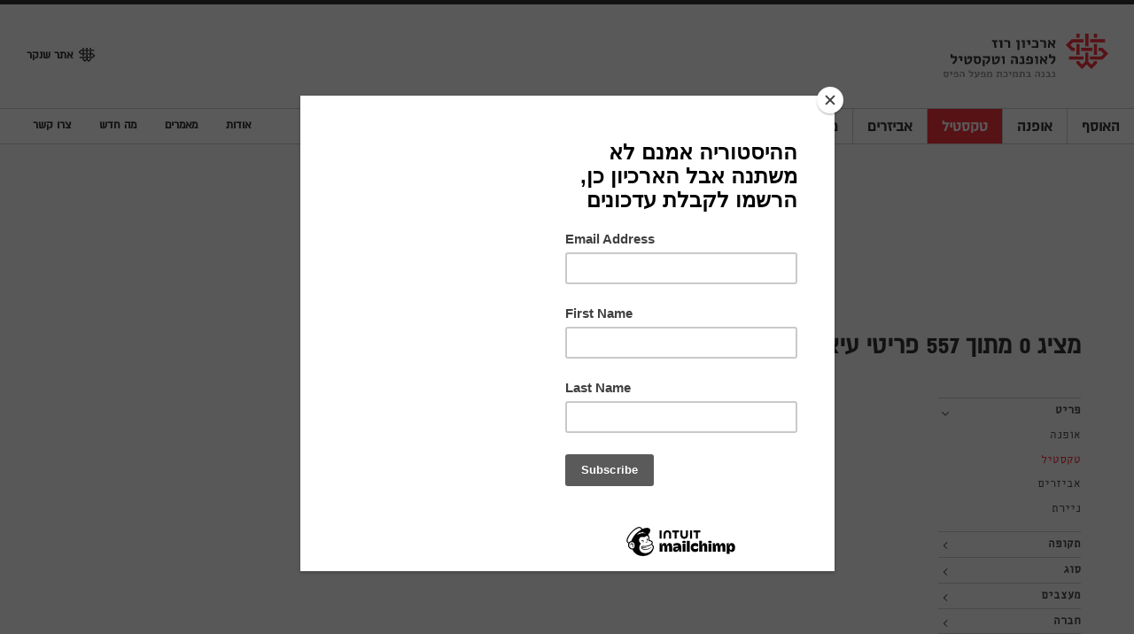

--- FILE ---
content_type: text/html; charset=UTF-8
request_url: https://rosearchive.shenkar.ac.il/collection/%D7%98%D7%A7%D7%A1%D7%98%D7%99%D7%9C?company=391
body_size: 33550
content:
<!doctype html>
<html class="no-js" lang="he" dir="rtl">
<head>
	<meta charset="utf-8">
	<meta http-equiv="x-ua-compatible" content="ie=edge">
	<meta name="viewport" content="width=device-width, initial-scale=1.0">
	<!-- Search Engine -->
<meta name="description" content="הארכיון לאופנה וטקסטיל עש' רוז צמח מאוסף קטן שנתרם בשנת 1986 על ידי המכון הטכנולוגי לאופנה בניו יורק (FIT). במשך השנים גדל הארכיון והתרחב הודות לתרומות מישראל כמו גם מרחבי העולם. פריטי לבוש מתקופות שונות, טקסטילים אתנוגרפיים, מסחריים ואמנותיים ואביזרים שונים העשירו את הארכיון שפועל כיום כמרכז למידה ומחקר יחיד מסוגו.">
<meta name="image" content="http://rosearchive.shenkar.ac.il/img/slider/slider-rozi1.jpg">
<!-- Schema.org for Google -->
<meta itemprop="name" content="ארכיון רוז לאופנה וטקסטיל">
<meta itemprop="description" content="הארכיון לאופנה וטקסטיל עש' רוז צמח מאוסף קטן שנתרם בשנת 1986 על ידי המכון הטכנולוגי לאופנה בניו יורק (FIT). במשך השנים גדל הארכיון והתרחב הודות לתרומות מישראל כמו גם מרחבי העולם. פריטי לבוש מתקופות שונות, טקסטילים אתנוגרפיים, מסחריים ואמנותיים ואביזרים שונים העשירו את הארכיון שפועל כיום כמרכז למידה ומחקר יחיד מסוגו.">
<meta itemprop="image" content="http://rosearchive.shenkar.ac.il/img/slider/slider-rozi1.jpg">
<!-- Twitter -->
<meta name="twitter:card" content="summary">
<meta name="twitter:title" content="ארכיון רוז לאופנה וטקסטיל">
<meta name="twitter:description" content="האוסף">
<meta name="twitter:image:src" content="http://rosearchive.shenkar.ac.il/img/slider/slider-rozi1.jpg">
<!-- Open Graph general (Facebook, Pinterest & Google+) -->
<meta name="og:title" content="ארכיון רוז לאופנה וטקסטיל">
<meta name="og:description" content="האוסף">
<meta name="og:image" content="http://rosearchive.shenkar.ac.il/img/slider/slider-rozi1.jpg">
<meta name="og:url" content="http://rosearchive.shenkar.ac.il">
<meta name="og:site_name" content="ארכיון רוז לאופנה וטקסטיל">
<meta name="og:locale" content="he_IL">
<meta name="og:type" content="website">	<title>האוסף | ארכיון רוז לאופנה וטקסטיל</title>
	<!-- stylesheets -->
	<link rel="stylesheet" href="/css/foundation.css">
	<link rel="stylesheet" href="/css/front.css?new=10">
	<link rel="stylesheet" href="//cdnjs.cloudflare.com/ajax/libs/font-awesome/4.6.3/css/font-awesome.min.css">
	<link rel="stylesheet" href="/css/magnific-popup.css">
</head>
<body>
<!-- header -->
	<header>
	<div class="top-bar top-header">
		<div class="top-bar-right">
	    	<a href="https://rosearchive.shenkar.ac.il" class="logo"><span class="sr-only">Shenkar Logo</span></a>
	    </div>
	    <div class="top-bar-left">
	  	    <div class="top-bar-title">
	  	      <span data-responsive-toggle="responsive-menu" data-hide-for="medium">
	  	        <button class="menu-icon dark" type="button" data-toggle></button>
	  	      </span>
	  	    </div>
			<ul class="menu hide-for-small-only">
				<!-- <li
						        ><a href="https://rosearchive.shenkar.ac.il/search" class="advanced-search">חיפוש מתקדם</a></li>
		        <li
						        ><a href="https://rosearchive.shenkar.ac.il/favorites" class="my-items">הפריטים שלי</a></li> -->
	  	        <li><a class="website" href="http://www.shenkar.ac.il/" target="_blank">אתר שנקר</a></li>
	      	</ul>
	    </div>
	</div>
	<div class="top-bar main-menu">
	  <div id="responsive-menu" style="display: none;">
	    <div class="top-bar-right">
	      <ul class="vertical medium-horizontal menu">
	      	<!-- <li class="main-search hide-for-medium">
	      		<form><input type="search" placeholder="חיפוש..."></form>
	      	</li> -->
	        <li
	        	        ><a href="/collection">האוסף</a></li>
			<li
	        	        ><a href="/collection/אופנה">אופנה</a></li>
			<li
				            class="active"
	        	        ><a href="/collection/טקסטיל">טקסטיל</a></li>
			<li
				        ><a href="/collection/אביזרים">אביזרים</a></li>
			<li
				        ><a href="/designers/א">מעצבים</a></li>
			<li
				        ><a href="/divisions">מחלקות</a></li>
			<li
				        ><a href="/tags">תגיות</a></li>
			<li class="hide-for-medium
				        "><a href="/about">אודות</a></li>
			<li class="hide-for-medium
				        "><a href="/blog">מאמרים</a></li>
			<li class="hide-for-medium
				        "><a href="/news">מה חדש</a></li>
			<li class="hide-for-medium
				        "><a href="/contact">צרו קשר</a></li>
	        <!-- <li class="hide-for-medium advanced-search
				        "><a href="/search">חיפוש מתקדם</a></li>
	        <li class="hide-for-medium my-items
				        "><a href="/favorites">הפריטים שלי</a></li> -->
			<li class="hide-for-medium website"><a href="http://www.shenkar.ac.il/">אתר שנקר</a></li>
	      </ul>
	    </div>
	    <div class="top-bar-left hide-for-small-only">
	      <ul class="menu">
	        <li
				        ><a href="https://rosearchive.shenkar.ac.il/about">אודות</a></li>
	        <li
				        ><a href="https://rosearchive.shenkar.ac.il/blog">מאמרים</a></li>
	        <li
				        ><a href="https://rosearchive.shenkar.ac.il/news">מה חדש</a></li>
	        <li
				        ><a href="https://rosearchive.shenkar.ac.il/contact">צרו קשר</a></li>
	      </ul>
	    </div>
	  </div>
	</div>
</header><!-- contact -->
	<!-- section main-search -->
<section class="light-grey main-search">
	<div class="row">
		<div class="small-10 small-centered columns filter hide-for-medium">
			<h1>0 תוצאות</h1>
			<a data-open="filter-box" class="button">סינון</a>
		</div>
	</div>
	<div class="row">
		<div class="large-6 medium-8 small-10 columns small-centered">
			<div class="aa-input-container" id="aa-input-container">
	<input type="search" id="aa-search-input" class="aa-input-search" name="search" autocomplete="off" placeholder="חיפוש...">
</div>
			<div class="search-tags">
							<span class="label" data-filter="models\Company">ג׳יין דרבי</span>
						</div>
		</div>
	</div>
</section>
<!-- section filter and collections -->
<section class="light-grey new-items collection" id="items-container">
	<div class="row hide-for-small-only" data-sticky-container style="min-height: 70px;">
		<div class="large-9 medium-8 columns sticky light-grey" data-sticky data-margin-top="0" data-top-anchor="items-container">
		<h1>מציג <span id="visible-items">0</span> מתוך 557 פריטי עיצוב </h1>
		</div>
	</div>
	<div class="row all" id="gallery">
		<div class="large-2 medium-3 columns filter hide-for-small-only" data-sticky-container style="max-width: 16.6667%;">
			<div class="sticky" data-sticky data-margin-top="5" data-top-anchor="gallery">
				<ul class="vertical menu" data-accordion-menu>
<li>
  <a href="#">פריט</a>
  <ul class="menu vertical nested
        is-active
    ">
          <li
            ><a href="https://rosearchive.shenkar.ac.il/collection/אופנה">אופנה</a></li>
          <li
              class="active"
            ><a href="https://rosearchive.shenkar.ac.il/collection/טקסטיל">טקסטיל</a></li>
          <li
            ><a href="https://rosearchive.shenkar.ac.il/collection/אביזרים">אביזרים</a></li>
          <li
            ><a href="https://rosearchive.shenkar.ac.il/collection/ניירת">ניירת</a></li>
      </ul>
</li>
<li>
  <a href="#">תקופה</a>
  <ul class="menu vertical nested
    ">
          <li>
        <a href="https://rosearchive.shenkar.ac.il/collection/%D7%98%D7%A7%D7%A1%D7%98%D7%99%D7%9C?company=391&amp;period=1">המאות ה-18-19</a></li>
          <li>
        <a href="https://rosearchive.shenkar.ac.il/collection/%D7%98%D7%A7%D7%A1%D7%98%D7%99%D7%9C?company=391&amp;period=2">1900-1940</a></li>
          <li>
        <a href="https://rosearchive.shenkar.ac.il/collection/%D7%98%D7%A7%D7%A1%D7%98%D7%99%D7%9C?company=391&amp;period=3">1950</a></li>
          <li>
        <a href="https://rosearchive.shenkar.ac.il/collection/%D7%98%D7%A7%D7%A1%D7%98%D7%99%D7%9C?company=391&amp;period=4">1960</a></li>
          <li>
        <a href="https://rosearchive.shenkar.ac.il/collection/%D7%98%D7%A7%D7%A1%D7%98%D7%99%D7%9C?company=391&amp;period=5">1970</a></li>
          <li>
        <a href="https://rosearchive.shenkar.ac.il/collection/%D7%98%D7%A7%D7%A1%D7%98%D7%99%D7%9C?company=391&amp;period=6">1980-2000</a></li>
          <li>
        <a href="https://rosearchive.shenkar.ac.il/collection/%D7%98%D7%A7%D7%A1%D7%98%D7%99%D7%9C?company=391&amp;period=7">2000-2020</a></li>
          <li>
        <a href="https://rosearchive.shenkar.ac.il/collection/%D7%98%D7%A7%D7%A1%D7%98%D7%99%D7%9C?company=391&amp;period=8">לא ידוע</a></li>
          <li>
        <a href="https://rosearchive.shenkar.ac.il/collection/%D7%98%D7%A7%D7%A1%D7%98%D7%99%D7%9C?company=391&amp;period=9">המאה ה-20</a></li>
          <li>
        <a href="https://rosearchive.shenkar.ac.il/collection/%D7%98%D7%A7%D7%A1%D7%98%D7%99%D7%9C?company=391&amp;period=10">המאות ה-16-17</a></li>
          <li>
        <a href="https://rosearchive.shenkar.ac.il/collection/%D7%98%D7%A7%D7%A1%D7%98%D7%99%D7%9C?company=391&amp;period=11">2000-2010</a></li>
          <li>
        <a href="https://rosearchive.shenkar.ac.il/collection/%D7%98%D7%A7%D7%A1%D7%98%D7%99%D7%9C?company=391&amp;period=12">2010-2020</a></li>
          <li>
        <a href="https://rosearchive.shenkar.ac.il/collection/%D7%98%D7%A7%D7%A1%D7%98%D7%99%D7%9C?company=391&amp;period=13">2020 והלאה</a></li>
          <li>
        <a href="https://rosearchive.shenkar.ac.il/collection/%D7%98%D7%A7%D7%A1%D7%98%D7%99%D7%9C?company=391&amp;period=14">1900</a></li>
          <li>
        <a href="https://rosearchive.shenkar.ac.il/collection/%D7%98%D7%A7%D7%A1%D7%98%D7%99%D7%9C?company=391&amp;period=15">1910s</a></li>
          <li>
        <a href="https://rosearchive.shenkar.ac.il/collection/%D7%98%D7%A7%D7%A1%D7%98%D7%99%D7%9C?company=391&amp;period=16">1920s</a></li>
          <li>
        <a href="https://rosearchive.shenkar.ac.il/collection/%D7%98%D7%A7%D7%A1%D7%98%D7%99%D7%9C?company=391&amp;period=17">1930s</a></li>
          <li>
        <a href="https://rosearchive.shenkar.ac.il/collection/%D7%98%D7%A7%D7%A1%D7%98%D7%99%D7%9C?company=391&amp;period=18">1940s</a></li>
          <li>
        <a href="https://rosearchive.shenkar.ac.il/collection/%D7%98%D7%A7%D7%A1%D7%98%D7%99%D7%9C?company=391&amp;period=19">קדם קולומביאני</a></li>
          <li>
        <a href="https://rosearchive.shenkar.ac.il/collection/%D7%98%D7%A7%D7%A1%D7%98%D7%99%D7%9C?company=391&amp;period=20">1970-1989</a></li>
          <li>
        <a href="https://rosearchive.shenkar.ac.il/collection/%D7%98%D7%A7%D7%A1%D7%98%D7%99%D7%9C?company=391&amp;period=21">1950s</a></li>
          <li>
        <a href="https://rosearchive.shenkar.ac.il/collection/%D7%98%D7%A7%D7%A1%D7%98%D7%99%D7%9C?company=391&amp;period=22">1980s</a></li>
          <li>
        <a href="https://rosearchive.shenkar.ac.il/collection/%D7%98%D7%A7%D7%A1%D7%98%D7%99%D7%9C?company=391&amp;period=24">1840 - 1860</a></li>
          <li>
        <a href="https://rosearchive.shenkar.ac.il/collection/%D7%98%D7%A7%D7%A1%D7%98%D7%99%D7%9C?company=391&amp;period=26">1990s</a></li>
      </ul>
</li>

<li class="new-popup">
  <a data-open="types-box">סוג</a>
</li>
<li class="new-popup">
  <a data-open="designers-box">מעצבים</a>
</li>
<li class="new-popup">
  <a data-open="companies-box">חברה</a>
</li>
<li class="new-popup">
  <a data-open="divisions-box">מחלקות</a>
</li>
<li class="new-popup">
  <a data-open="techniques-box">טכניקה</a>
</li>
<li class="new-popup">
  <a data-open="materials-box">חומרים</a>
</li>
<li class="new-popup">
  <a data-open="countries-box">מדינה</a>
</li>
<li class="new-popup">
  <a data-open="colors-box">צבעים</a>
</li>
</ul>

<!-- list popup -->
<div class="reveal popup filterslist types" id="types-box" aria-labelledby="box2" data-reveal>
  <h2 id="box2">כל הסוגים</h2>
  <div class="row list small-up-2 medium-up-3 large-up-4">
          <a href="https://rosearchive.shenkar.ac.il/collection/%D7%98%D7%A7%D7%A1%D7%98%D7%99%D7%9C?company=391&amp;type=49" class="column end box">
        אוברול
      </a>
          <a href="https://rosearchive.shenkar.ac.il/collection/%D7%98%D7%A7%D7%A1%D7%98%D7%99%D7%9C?company=391&amp;type=55" class="column end box">
        איור אופנה
      </a>
          <a href="https://rosearchive.shenkar.ac.il/collection/%D7%98%D7%A7%D7%A1%D7%98%D7%99%D7%9C?company=391&amp;type=46" class="column end box">
        ארנק
      </a>
          <a href="https://rosearchive.shenkar.ac.il/collection/%D7%98%D7%A7%D7%A1%D7%98%D7%99%D7%9C?company=391&amp;type=45" class="column end box">
        בגד גוף
      </a>
          <a href="https://rosearchive.shenkar.ac.il/collection/%D7%98%D7%A7%D7%A1%D7%98%D7%99%D7%9C?company=391&amp;type=1" class="column end box">
        בגד ים וחוף
      </a>
          <a href="https://rosearchive.shenkar.ac.il/collection/%D7%98%D7%A7%D7%A1%D7%98%D7%99%D7%9C?company=391&amp;type=48" class="column end box">
        בגדי שינה/בית
      </a>
          <a href="https://rosearchive.shenkar.ac.il/collection/%D7%98%D7%A7%D7%A1%D7%98%D7%99%D7%9C?company=391&amp;type=44" class="column end box">
        בודיס
      </a>
          <a href="https://rosearchive.shenkar.ac.il/collection/%D7%98%D7%A7%D7%A1%D7%98%D7%99%D7%9C?company=391&amp;type=59" class="column end box">
        גופיה
      </a>
          <a href="https://rosearchive.shenkar.ac.il/collection/%D7%98%D7%A7%D7%A1%D7%98%D7%99%D7%9C?company=391&amp;type=2" class="column end box">
        גרביים
      </a>
          <a href="https://rosearchive.shenkar.ac.il/collection/%D7%98%D7%A7%D7%A1%D7%98%D7%99%D7%9C?company=391&amp;type=3" class="column end box">
        הלבשה תחתונה
      </a>
          <a href="https://rosearchive.shenkar.ac.il/collection/%D7%98%D7%A7%D7%A1%D7%98%D7%99%D7%9C?company=391&amp;type=4" class="column end box">
        וסט
      </a>
          <a href="https://rosearchive.shenkar.ac.il/collection/%D7%98%D7%A7%D7%A1%D7%98%D7%99%D7%9C?company=391&amp;type=5" class="column end box">
        ז&#039;קט
      </a>
          <a href="https://rosearchive.shenkar.ac.il/collection/%D7%98%D7%A7%D7%A1%D7%98%D7%99%D7%9C?company=391&amp;type=6" class="column end box">
        חגורה
      </a>
          <a href="https://rosearchive.shenkar.ac.il/collection/%D7%98%D7%A7%D7%A1%D7%98%D7%99%D7%9C?company=391&amp;type=7" class="column end box">
        חולצה
      </a>
          <a href="https://rosearchive.shenkar.ac.il/collection/%D7%98%D7%A7%D7%A1%D7%98%D7%99%D7%9C?company=391&amp;type=8" class="column end box">
        חלוק
      </a>
          <a href="https://rosearchive.shenkar.ac.il/collection/%D7%98%D7%A7%D7%A1%D7%98%D7%99%D7%9C?company=391&amp;type=9" class="column end box">
        חליפה
      </a>
          <a href="https://rosearchive.shenkar.ac.il/collection/%D7%98%D7%A7%D7%A1%D7%98%D7%99%D7%9C?company=391&amp;type=10" class="column end box">
        חצאית
      </a>
          <a href="https://rosearchive.shenkar.ac.il/collection/%D7%98%D7%A7%D7%A1%D7%98%D7%99%D7%9C?company=391&amp;type=51" class="column end box">
        טדי
      </a>
          <a href="https://rosearchive.shenkar.ac.il/collection/%D7%98%D7%A7%D7%A1%D7%98%D7%99%D7%9C?company=391&amp;type=11" class="column end box">
        טוניקה
      </a>
          <a href="https://rosearchive.shenkar.ac.il/collection/%D7%98%D7%A7%D7%A1%D7%98%D7%99%D7%9C?company=391&amp;type=12" class="column end box">
        טקסטיל לבית
      </a>
          <a href="https://rosearchive.shenkar.ac.il/collection/%D7%98%D7%A7%D7%A1%D7%98%D7%99%D7%9C?company=391&amp;type=13" class="column end box">
        טקסטיל ללבוש
      </a>
          <a href="https://rosearchive.shenkar.ac.il/collection/%D7%98%D7%A7%D7%A1%D7%98%D7%99%D7%9C?company=391&amp;type=14" class="column end box">
        כובע
      </a>
          <a href="https://rosearchive.shenkar.ac.il/collection/%D7%98%D7%A7%D7%A1%D7%98%D7%99%D7%9C?company=391&amp;type=52" class="column end box">
        כיסוי מחוך
      </a>
          <a href="https://rosearchive.shenkar.ac.il/collection/%D7%98%D7%A7%D7%A1%D7%98%D7%99%D7%9C?company=391&amp;type=65" class="column end box">
        כלי עבודה
      </a>
          <a href="https://rosearchive.shenkar.ac.il/collection/%D7%98%D7%A7%D7%A1%D7%98%D7%99%D7%9C?company=391&amp;type=15" class="column end box">
        כפפות
      </a>
          <a href="https://rosearchive.shenkar.ac.il/collection/%D7%98%D7%A7%D7%A1%D7%98%D7%99%D7%9C?company=391&amp;type=16" class="column end box">
        כפתור
      </a>
          <a href="https://rosearchive.shenkar.ac.il/collection/%D7%98%D7%A7%D7%A1%D7%98%D7%99%D7%9C?company=391&amp;type=42" class="column end box">
        כתונת
      </a>
          <a href="https://rosearchive.shenkar.ac.il/collection/%D7%98%D7%A7%D7%A1%D7%98%D7%99%D7%9C?company=391&amp;type=63" class="column end box">
        מגפיים
      </a>
          <a href="https://rosearchive.shenkar.ac.il/collection/%D7%98%D7%A7%D7%A1%D7%98%D7%99%D7%9C?company=391&amp;type=47" class="column end box">
        מחוך
      </a>
          <a href="https://rosearchive.shenkar.ac.il/collection/%D7%98%D7%A7%D7%A1%D7%98%D7%99%D7%9C?company=391&amp;type=17" class="column end box">
        מטפחת
      </a>
          <a href="https://rosearchive.shenkar.ac.il/collection/%D7%98%D7%A7%D7%A1%D7%98%D7%99%D7%9C?company=391&amp;type=18" class="column end box">
        מכנסיים
      </a>
          <a href="https://rosearchive.shenkar.ac.il/collection/%D7%98%D7%A7%D7%A1%D7%98%D7%99%D7%9C?company=391&amp;type=19" class="column end box">
        מניפה
      </a>
          <a href="https://rosearchive.shenkar.ac.il/collection/%D7%98%D7%A7%D7%A1%D7%98%D7%99%D7%9C?company=391&amp;type=56" class="column end box">
        מסיכת פנים
      </a>
          <a href="https://rosearchive.shenkar.ac.il/collection/%D7%98%D7%A7%D7%A1%D7%98%D7%99%D7%9C?company=391&amp;type=20" class="column end box">
        מעיל
      </a>
          <a href="https://rosearchive.shenkar.ac.il/collection/%D7%98%D7%A7%D7%A1%D7%98%D7%99%D7%9C?company=391&amp;type=57" class="column end box">
        משקפיים
      </a>
          <a href="https://rosearchive.shenkar.ac.il/collection/%D7%98%D7%A7%D7%A1%D7%98%D7%99%D7%9C?company=391&amp;type=21" class="column end box">
        נעליים
      </a>
          <a href="https://rosearchive.shenkar.ac.il/collection/%D7%98%D7%A7%D7%A1%D7%98%D7%99%D7%9C?company=391&amp;type=22" class="column end box">
        סוודר
      </a>
          <a href="https://rosearchive.shenkar.ac.il/collection/%D7%98%D7%A7%D7%A1%D7%98%D7%99%D7%9C?company=391&amp;type=66" class="column end box">
        סווטשירט
      </a>
          <a href="https://rosearchive.shenkar.ac.il/collection/%D7%98%D7%A7%D7%A1%D7%98%D7%99%D7%9C?company=391&amp;type=23" class="column end box">
        סט
      </a>
          <a href="https://rosearchive.shenkar.ac.il/collection/%D7%98%D7%A7%D7%A1%D7%98%D7%99%D7%9C?company=391&amp;type=24" class="column end box">
        סינר
      </a>
          <a href="https://rosearchive.shenkar.ac.il/collection/%D7%98%D7%A7%D7%A1%D7%98%D7%99%D7%9C?company=391&amp;type=40" class="column end box">
        סנדלים
      </a>
          <a href="https://rosearchive.shenkar.ac.il/collection/%D7%98%D7%A7%D7%A1%D7%98%D7%99%D7%9C?company=391&amp;type=25" class="column end box">
        סרבל
      </a>
          <a href="https://rosearchive.shenkar.ac.il/collection/%D7%98%D7%A7%D7%A1%D7%98%D7%99%D7%9C?company=391&amp;type=43" class="column end box">
        עליונית
      </a>
          <a href="https://rosearchive.shenkar.ac.il/collection/%D7%98%D7%A7%D7%A1%D7%98%D7%99%D7%9C?company=391&amp;type=26" class="column end box">
        עניבה
      </a>
          <a href="https://rosearchive.shenkar.ac.il/collection/%D7%98%D7%A7%D7%A1%D7%98%D7%99%D7%9C?company=391&amp;type=28" class="column end box">
        פיסת טקסטיל ארוגה
      </a>
          <a href="https://rosearchive.shenkar.ac.il/collection/%D7%98%D7%A7%D7%A1%D7%98%D7%99%D7%9C?company=391&amp;type=27" class="column end box">
        פיסת טקסטיל מודפסת
      </a>
          <a href="https://rosearchive.shenkar.ac.il/collection/%D7%98%D7%A7%D7%A1%D7%98%D7%99%D7%9C?company=391&amp;type=29" class="column end box">
        פיסת טקסטיל סרוגה
      </a>
          <a href="https://rosearchive.shenkar.ac.il/collection/%D7%98%D7%A7%D7%A1%D7%98%D7%99%D7%9C?company=391&amp;type=58" class="column end box">
        צווארון
      </a>
          <a href="https://rosearchive.shenkar.ac.il/collection/%D7%98%D7%A7%D7%A1%D7%98%D7%99%D7%9C?company=391&amp;type=69" class="column end box">
        צילום
      </a>
          <a href="https://rosearchive.shenkar.ac.il/collection/%D7%98%D7%A7%D7%A1%D7%98%D7%99%D7%9C?company=391&amp;type=64" class="column end box">
        צעיף
      </a>
          <a href="https://rosearchive.shenkar.ac.il/collection/%D7%98%D7%A7%D7%A1%D7%98%D7%99%D7%9C?company=391&amp;type=39" class="column end box">
        קבקבים
      </a>
          <a href="https://rosearchive.shenkar.ac.il/collection/%D7%98%D7%A7%D7%A1%D7%98%D7%99%D7%9C?company=391&amp;type=53" class="column end box">
        קטלוג דוגמאות בדים
      </a>
          <a href="https://rosearchive.shenkar.ac.il/collection/%D7%98%D7%A7%D7%A1%D7%98%D7%99%D7%9C?company=391&amp;type=68" class="column end box">
        קטלוג/פרסומת
      </a>
          <a href="https://rosearchive.shenkar.ac.il/collection/%D7%98%D7%A7%D7%A1%D7%98%D7%99%D7%9C?company=391&amp;type=30" class="column end box">
        קימונו
      </a>
          <a href="https://rosearchive.shenkar.ac.il/collection/%D7%98%D7%A7%D7%A1%D7%98%D7%99%D7%9C?company=391&amp;type=31" class="column end box">
        רדיד
      </a>
          <a href="https://rosearchive.shenkar.ac.il/collection/%D7%98%D7%A7%D7%A1%D7%98%D7%99%D7%9C?company=391&amp;type=32" class="column end box">
        שונות
      </a>
          <a href="https://rosearchive.shenkar.ac.il/collection/%D7%98%D7%A7%D7%A1%D7%98%D7%99%D7%9C?company=391&amp;type=33" class="column end box">
        שטיח
      </a>
          <a href="https://rosearchive.shenkar.ac.il/collection/%D7%98%D7%A7%D7%A1%D7%98%D7%99%D7%9C?company=391&amp;type=34" class="column end box">
        שכמייה
      </a>
          <a href="https://rosearchive.shenkar.ac.il/collection/%D7%98%D7%A7%D7%A1%D7%98%D7%99%D7%9C?company=391&amp;type=35" class="column end box">
        שמלה
      </a>
          <a href="https://rosearchive.shenkar.ac.il/collection/%D7%98%D7%A7%D7%A1%D7%98%D7%99%D7%9C?company=391&amp;type=36" class="column end box">
        שמשייה
      </a>
          <a href="https://rosearchive.shenkar.ac.il/collection/%D7%98%D7%A7%D7%A1%D7%98%D7%99%D7%9C?company=391&amp;type=37" class="column end box">
        תחרה
      </a>
          <a href="https://rosearchive.shenkar.ac.il/collection/%D7%98%D7%A7%D7%A1%D7%98%D7%99%D7%9C?company=391&amp;type=41" class="column end box">
        תיק
      </a>
          <a href="https://rosearchive.shenkar.ac.il/collection/%D7%98%D7%A7%D7%A1%D7%98%D7%99%D7%9C?company=391&amp;type=38" class="column end box">
        תכשיט
      </a>
      </div>
  <button class="close-button" data-close aria-label="Close Accessible Modal" type="button">
      <span aria-hidden="true"></span>
  </button>
</div>
<div class="reveal popup filterslist designers" id="designers-box" aria-labelledby="box2" data-reveal>
  <h2 id="box2">כל המעצבים</h2>
  <div class="row list small-up-2 medium-up-3 large-up-4">
          <a href="https://rosearchive.shenkar.ac.il/collection/%D7%98%D7%A7%D7%A1%D7%98%D7%99%D7%9C?company=391&amp;designer=207" class="column end box">
         Mariuccia Mandelli מאוריציה מנדלי
      </a>
          <a href="https://rosearchive.shenkar.ac.il/collection/%D7%98%D7%A7%D7%A1%D7%98%D7%99%D7%9C?company=391&amp;designer=264" class="column end box">
        Alfred J. Cammeyer אלפרד קאמייר
      </a>
          <a href="https://rosearchive.shenkar.ac.il/collection/%D7%98%D7%A7%D7%A1%D7%98%D7%99%D7%9C?company=391&amp;designer=251" class="column end box">
        Claire Campbell קלייר קמפבל
      </a>
          <a href="https://rosearchive.shenkar.ac.il/collection/%D7%98%D7%A7%D7%A1%D7%98%D7%99%D7%9C?company=391&amp;designer=212" class="column end box">
        Claude Barthelemy קלוד ברתולומיי
      </a>
          <a href="https://rosearchive.shenkar.ac.il/collection/%D7%98%D7%A7%D7%A1%D7%98%D7%99%D7%9C?company=391&amp;designer=236" class="column end box">
        damir doma
      </a>
          <a href="https://rosearchive.shenkar.ac.il/collection/%D7%98%D7%A7%D7%A1%D7%98%D7%99%D7%9C?company=391&amp;designer=215" class="column end box">
        Eric Javits אריק ג׳ביטס
      </a>
          <a href="https://rosearchive.shenkar.ac.il/collection/%D7%98%D7%A7%D7%A1%D7%98%D7%99%D7%9C?company=391&amp;designer=206" class="column end box">
        Etienne Tordoir אטיין טורדואר
      </a>
          <a href="https://rosearchive.shenkar.ac.il/collection/%D7%98%D7%A7%D7%A1%D7%98%D7%99%D7%9C?company=391&amp;designer=268" class="column end box">
        Gianni ferri
      </a>
          <a href="https://rosearchive.shenkar.ac.il/collection/%D7%98%D7%A7%D7%A1%D7%98%D7%99%D7%9C?company=391&amp;designer=261" class="column end box">
        Giuliano Fujiwara
      </a>
          <a href="https://rosearchive.shenkar.ac.il/collection/%D7%98%D7%A7%D7%A1%D7%98%D7%99%D7%9C?company=391&amp;designer=227" class="column end box">
        Gomez Rivas גומז ריווס
      </a>
          <a href="https://rosearchive.shenkar.ac.il/collection/%D7%98%D7%A7%D7%A1%D7%98%D7%99%D7%9C?company=391&amp;designer=270" class="column end box">
        Jay Herbert Calif
      </a>
          <a href="https://rosearchive.shenkar.ac.il/collection/%D7%98%D7%A7%D7%A1%D7%98%D7%99%D7%9C?company=391&amp;designer=220" class="column end box">
        Ornella Ottolenghi אורנלה אוטולנגי
      </a>
          <a href="https://rosearchive.shenkar.ac.il/collection/%D7%98%D7%A7%D7%A1%D7%98%D7%99%D7%9C?company=391&amp;designer=267" class="column end box">
        Rifat Ozbek  ריפאת אוזבק
      </a>
          <a href="https://rosearchive.shenkar.ac.il/collection/%D7%98%D7%A7%D7%A1%D7%98%D7%99%D7%9C?company=391&amp;designer=253" class="column end box">
        valentino ולנטינו
      </a>
          <a href="https://rosearchive.shenkar.ac.il/collection/%D7%98%D7%A7%D7%A1%D7%98%D7%99%D7%9C?company=391&amp;designer=259" class="column end box">
        אביבה פימקו
      </a>
          <a href="https://rosearchive.shenkar.ac.il/collection/%D7%98%D7%A7%D7%A1%D7%98%D7%99%D7%9C?company=391&amp;designer=1" class="column end box">
        אדולפו סרדיניה
      </a>
          <a href="https://rosearchive.shenkar.ac.il/collection/%D7%98%D7%A7%D7%A1%D7%98%D7%99%D7%9C?company=391&amp;designer=2" class="column end box">
        אדל סימפסון
      </a>
          <a href="https://rosearchive.shenkar.ac.il/collection/%D7%98%D7%A7%D7%A1%D7%98%D7%99%D7%9C?company=391&amp;designer=40" class="column end box">
        אובר דה ז&#039;יבנשי
      </a>
          <a href="https://rosearchive.shenkar.ac.il/collection/%D7%98%D7%A7%D7%A1%D7%98%D7%99%D7%9C?company=391&amp;designer=26" class="column end box">
        אוולין פאוקר
      </a>
          <a href="https://rosearchive.shenkar.ac.il/collection/%D7%98%D7%A7%D7%A1%D7%98%D7%99%D7%9C?company=391&amp;designer=65" class="column end box">
        אולג קאסיני
      </a>
          <a href="https://rosearchive.shenkar.ac.il/collection/%D7%98%D7%A7%D7%A1%D7%98%D7%99%D7%9C?company=391&amp;designer=67" class="column end box">
        אוסקר דה לה רנטה
      </a>
          <a href="https://rosearchive.shenkar.ac.il/collection/%D7%98%D7%A7%D7%A1%D7%98%D7%99%D7%9C?company=391&amp;designer=82" class="column end box">
        איב סן לורן
      </a>
          <a href="https://rosearchive.shenkar.ac.il/collection/%D7%98%D7%A7%D7%A1%D7%98%D7%99%D7%9C?company=391&amp;designer=41" class="column end box">
        אייזק מזרחי
      </a>
          <a href="https://rosearchive.shenkar.ac.il/collection/%D7%98%D7%A7%D7%A1%D7%98%D7%99%D7%9C?company=391&amp;designer=42" class="column end box">
        איסי מיאקה
      </a>
          <a href="https://rosearchive.shenkar.ac.il/collection/%D7%98%D7%A7%D7%A1%D7%98%D7%99%D7%9C?company=391&amp;designer=125" class="column end box">
        אירן וולפי
      </a>
          <a href="https://rosearchive.shenkar.ac.il/collection/%D7%98%D7%A7%D7%A1%D7%98%D7%99%D7%9C?company=391&amp;designer=3" class="column end box">
        אלבר אלבז
      </a>
          <a href="https://rosearchive.shenkar.ac.il/collection/%D7%98%D7%A7%D7%A1%D7%98%D7%99%D7%9C?company=391&amp;designer=128" class="column end box">
        אלברט קפרארו
      </a>
          <a href="https://rosearchive.shenkar.ac.il/collection/%D7%98%D7%A7%D7%A1%D7%98%D7%99%D7%9C?company=391&amp;designer=123" class="column end box">
        אלברטו פביאני
      </a>
          <a href="https://rosearchive.shenkar.ac.il/collection/%D7%98%D7%A7%D7%A1%D7%98%D7%99%D7%9C?company=391&amp;designer=275" class="column end box">
        אליאן סטולרו - Eliane Stoleru
      </a>
          <a href="https://rosearchive.shenkar.ac.il/collection/%D7%98%D7%A7%D7%A1%D7%98%D7%99%D7%9C?company=391&amp;designer=144" class="column end box">
        אלירן נרגסי
      </a>
          <a href="https://rosearchive.shenkar.ac.il/collection/%D7%98%D7%A7%D7%A1%D7%98%D7%99%D7%9C?company=391&amp;designer=240" class="column end box">
        אלכסנדר מקווין
      </a>
          <a href="https://rosearchive.shenkar.ac.il/collection/%D7%98%D7%A7%D7%A1%D7%98%D7%99%D7%9C?company=391&amp;designer=204" class="column end box">
        אלכסנדרה זלצר
      </a>
          <a href="https://rosearchive.shenkar.ac.il/collection/%D7%98%D7%A7%D7%A1%D7%98%D7%99%D7%9C?company=391&amp;designer=22" class="column end box">
        אלסי ריצ&#039;ארדס
      </a>
          <a href="https://rosearchive.shenkar.ac.il/collection/%D7%98%D7%A7%D7%A1%D7%98%D7%99%D7%9C?company=391&amp;designer=24" class="column end box">
        אמיליו פוצ&#039;י
      </a>
          <a href="https://rosearchive.shenkar.ac.il/collection/%D7%98%D7%A7%D7%A1%D7%98%D7%99%D7%9C?company=391&amp;designer=25" class="column end box">
        אמיליו שוברט
      </a>
          <a href="https://rosearchive.shenkar.ac.il/collection/%D7%98%D7%A7%D7%A1%D7%98%D7%99%D7%9C?company=391&amp;designer=5" class="column end box">
        אנדרה קורז&#039;
      </a>
          <a href="https://rosearchive.shenkar.ac.il/collection/%D7%98%D7%A7%D7%A1%D7%98%D7%99%D7%9C?company=391&amp;designer=4" class="column end box">
        אנה דה פומבו
      </a>
          <a href="https://rosearchive.shenkar.ac.il/collection/%D7%98%D7%A7%D7%A1%D7%98%D7%99%D7%9C?company=391&amp;designer=6" class="column end box">
        אנה פוגאטי
      </a>
          <a href="https://rosearchive.shenkar.ac.il/collection/%D7%98%D7%A7%D7%A1%D7%98%D7%99%D7%9C?company=391&amp;designer=27" class="column end box">
        אריק נדין
      </a>
          <a href="https://rosearchive.shenkar.ac.il/collection/%D7%98%D7%A7%D7%A1%D7%98%D7%99%D7%9C?company=391&amp;designer=7" class="column end box">
        ארנולד סקאסי
      </a>
          <a href="https://rosearchive.shenkar.ac.il/collection/%D7%98%D7%A7%D7%A1%D7%98%D7%99%D7%9C?company=391&amp;designer=148" class="column end box">
        בוב מאקי
      </a>
          <a href="https://rosearchive.shenkar.ac.il/collection/%D7%98%D7%A7%D7%A1%D7%98%D7%99%D7%9C?company=391&amp;designer=155" class="column end box">
        בוני קאשין
      </a>
          <a href="https://rosearchive.shenkar.ac.il/collection/%D7%98%D7%A7%D7%A1%D7%98%D7%99%D7%9C?company=391&amp;designer=107" class="column end box">
        בטי ג&#039;קסון
      </a>
          <a href="https://rosearchive.shenkar.ac.il/collection/%D7%98%D7%A7%D7%A1%D7%98%D7%99%D7%9C?company=391&amp;designer=11" class="column end box">
        בטי פולני
      </a>
          <a href="https://rosearchive.shenkar.ac.il/collection/%D7%98%D7%A7%D7%A1%D7%98%D7%99%D7%9C?company=391&amp;designer=170" class="column end box">
        בטי שופ
      </a>
          <a href="https://rosearchive.shenkar.ac.il/collection/%D7%98%D7%A7%D7%A1%D7%98%D7%99%D7%9C?company=391&amp;designer=12" class="column end box">
        ביל בלאס
      </a>
          <a href="https://rosearchive.shenkar.ac.il/collection/%D7%98%D7%A7%D7%A1%D7%98%D7%99%D7%9C?company=391&amp;designer=160" class="column end box">
        בלינדה בלוויל
      </a>
          <a href="https://rosearchive.shenkar.ac.il/collection/%D7%98%D7%A7%D7%A1%D7%98%D7%99%D7%9C?company=391&amp;designer=8" class="column end box">
        בן רייג
      </a>
          <a href="https://rosearchive.shenkar.ac.il/collection/%D7%98%D7%A7%D7%A1%D7%98%D7%99%D7%9C?company=391&amp;designer=9" class="column end box">
        ברט ילין
      </a>
          <a href="https://rosearchive.shenkar.ac.il/collection/%D7%98%D7%A7%D7%A1%D7%98%D7%99%D7%9C?company=391&amp;designer=88" class="column end box">
        בת&#039; לוין
      </a>
          <a href="https://rosearchive.shenkar.ac.il/collection/%D7%98%D7%A7%D7%A1%D7%98%D7%99%D7%9C?company=391&amp;designer=152" class="column end box">
        ג&#039;ודית לייבר
      </a>
          <a href="https://rosearchive.shenkar.ac.il/collection/%D7%98%D7%A7%D7%A1%D7%98%D7%99%D7%9C?company=391&amp;designer=71" class="column end box">
        ג&#039;וליאנה קמארינו
      </a>
          <a href="https://rosearchive.shenkar.ac.il/collection/%D7%98%D7%A7%D7%A1%D7%98%D7%99%D7%9C?company=391&amp;designer=190" class="column end box">
        ג&#039;ון גליאנו 
      </a>
          <a href="https://rosearchive.shenkar.ac.il/collection/%D7%98%D7%A7%D7%A1%D7%98%D7%99%D7%9C?company=391&amp;designer=84" class="column end box">
        ג&#039;ונישי אראי
      </a>
          <a href="https://rosearchive.shenkar.ac.il/collection/%D7%98%D7%A7%D7%A1%D7%98%D7%99%D7%9C?company=391&amp;designer=30" class="column end box">
        ג&#039;ופרי בין
      </a>
          <a href="https://rosearchive.shenkar.ac.il/collection/%D7%98%D7%A7%D7%A1%D7%98%D7%99%D7%9C?company=391&amp;designer=34" class="column end box">
        ג&#039;ורג&#039;יו ארמני
      </a>
          <a href="https://rosearchive.shenkar.ac.il/collection/%D7%98%D7%A7%D7%A1%D7%98%D7%99%D7%9C?company=391&amp;designer=46" class="column end box">
        ג&#039;יימס גלנוס
      </a>
          <a href="https://rosearchive.shenkar.ac.il/collection/%D7%98%D7%A7%D7%A1%D7%98%D7%99%D7%9C?company=391&amp;designer=174" class="column end box">
        ג&#039;יימס וודג&#039;
      </a>
          <a href="https://rosearchive.shenkar.ac.il/collection/%D7%98%D7%A7%D7%A1%D7%98%D7%99%D7%9C?company=391&amp;designer=47" class="column end box">
        ג&#039;יין דרבי
      </a>
          <a href="https://rosearchive.shenkar.ac.il/collection/%D7%98%D7%A7%D7%A1%D7%98%D7%99%D7%9C?company=391&amp;designer=151" class="column end box">
        ג&#039;יינה זווימן וכריסטה סו
      </a>
          <a href="https://rosearchive.shenkar.ac.il/collection/%D7%98%D7%A7%D7%A1%D7%98%D7%99%D7%9C?company=391&amp;designer=33" class="column end box">
        ג&#039;ינה פרטיני
      </a>
          <a href="https://rosearchive.shenkar.ac.il/collection/%D7%98%D7%A7%D7%A1%D7%98%D7%99%D7%9C?company=391&amp;designer=50" class="column end box">
        ג&#039;ניס ויינרייט 
      </a>
          <a href="https://rosearchive.shenkar.ac.il/collection/%D7%98%D7%A7%D7%A1%D7%98%D7%99%D7%9C?company=391&amp;designer=196" class="column end box">
        ג&#039;ניפר בר לב
      </a>
          <a href="https://rosearchive.shenkar.ac.il/collection/%D7%98%D7%A7%D7%A1%D7%98%D7%99%D7%9C?company=391&amp;designer=277" class="column end box">
        ג&#039;רי מליץ - Jerry Melitz
      </a>
          <a href="https://rosearchive.shenkar.ac.il/collection/%D7%98%D7%A7%D7%A1%D7%98%D7%99%D7%9C?company=391&amp;designer=217" class="column end box">
        ג׳ו ביל מילר Joe Bill Miller 
      </a>
          <a href="https://rosearchive.shenkar.ac.il/collection/%D7%98%D7%A7%D7%A1%D7%98%D7%99%D7%9C?company=391&amp;designer=96" class="column end box">
        ג׳ואן ריינס
      </a>
          <a href="https://rosearchive.shenkar.ac.il/collection/%D7%98%D7%A7%D7%A1%D7%98%D7%99%D7%9C?company=391&amp;designer=97" class="column end box">
        ג׳ורג׳ סטברופולוס
      </a>
          <a href="https://rosearchive.shenkar.ac.il/collection/%D7%98%D7%A7%D7%A1%D7%98%D7%99%D7%9C?company=391&amp;designer=127" class="column end box">
        ג׳יאני ורסצ׳ה
      </a>
          <a href="https://rosearchive.shenkar.ac.il/collection/%D7%98%D7%A7%D7%A1%D7%98%D7%99%D7%9C?company=391&amp;designer=210" class="column end box">
        ג׳רי מליץ
      </a>
          <a href="https://rosearchive.shenkar.ac.il/collection/%D7%98%D7%A7%D7%A1%D7%98%D7%99%D7%9C?company=391&amp;designer=32" class="column end box">
        גדעון אוברזון
      </a>
          <a href="https://rosearchive.shenkar.ac.il/collection/%D7%98%D7%A7%D7%A1%D7%98%D7%99%D7%9C?company=391&amp;designer=35" class="column end box">
        גי לרוש
      </a>
          <a href="https://rosearchive.shenkar.ac.il/collection/%D7%98%D7%A7%D7%A1%D7%98%D7%99%D7%9C?company=391&amp;designer=239" class="column end box">
        גל שנפלד
      </a>
          <a href="https://rosearchive.shenkar.ac.il/collection/%D7%98%D7%A7%D7%A1%D7%98%D7%99%D7%9C?company=391&amp;designer=49" class="column end box">
        גניה אלבין
      </a>
          <a href="https://rosearchive.shenkar.ac.il/collection/%D7%98%D7%A7%D7%A1%D7%98%D7%99%D7%9C?company=391&amp;designer=150" class="column end box">
        גנית פורטוגלי
      </a>
          <a href="https://rosearchive.shenkar.ac.il/collection/%D7%98%D7%A7%D7%A1%D7%98%D7%99%D7%9C?company=391&amp;designer=172" class="column end box">
        דון מרשל
      </a>
          <a href="https://rosearchive.shenkar.ac.il/collection/%D7%98%D7%A7%D7%A1%D7%98%D7%99%D7%9C?company=391&amp;designer=21" class="column end box">
        דונלד ברוקס
      </a>
          <a href="https://rosearchive.shenkar.ac.il/collection/%D7%98%D7%A7%D7%A1%D7%98%D7%99%D7%9C?company=391&amp;designer=143" class="column end box">
        דור חן
      </a>
          <a href="https://rosearchive.shenkar.ac.il/collection/%D7%98%D7%A7%D7%A1%D7%98%D7%99%D7%9C?company=391&amp;designer=271" class="column end box">
        דורי צ&#039;נגרי
      </a>
          <a href="https://rosearchive.shenkar.ac.il/collection/%D7%98%D7%A7%D7%A1%D7%98%D7%99%D7%9C?company=391&amp;designer=20" class="column end box">
        דיוויד בראון
      </a>
          <a href="https://rosearchive.shenkar.ac.il/collection/%D7%98%D7%A7%D7%A1%D7%98%D7%99%D7%9C?company=391&amp;designer=106" class="column end box">
        דיוויד הייז
      </a>
          <a href="https://rosearchive.shenkar.ac.il/collection/%D7%98%D7%A7%D7%A1%D7%98%D7%99%D7%9C?company=391&amp;designer=74" class="column end box">
        דיוויד פצ&#039;יפיצ&#039;י
      </a>
          <a href="https://rosearchive.shenkar.ac.il/collection/%D7%98%D7%A7%D7%A1%D7%98%D7%99%D7%9C?company=391&amp;designer=161" class="column end box">
        דיוויד ששון
      </a>
          <a href="https://rosearchive.shenkar.ac.il/collection/%D7%98%D7%A7%D7%A1%D7%98%D7%99%D7%9C?company=391&amp;designer=36" class="column end box">
        האטי קרנגי
      </a>
          <a href="https://rosearchive.shenkar.ac.il/collection/%D7%98%D7%A7%D7%A1%D7%98%D7%99%D7%9C?company=391&amp;designer=211" class="column end box">
        הילל פלטקביץ
      </a>
          <a href="https://rosearchive.shenkar.ac.il/collection/%D7%98%D7%A7%D7%A1%D7%98%D7%99%D7%9C?company=391&amp;designer=38" class="column end box">
        הלנה פרומוביץ
      </a>
          <a href="https://rosearchive.shenkar.ac.il/collection/%D7%98%D7%A7%D7%A1%D7%98%D7%99%D7%9C?company=391&amp;designer=39" class="column end box">
        הנרי בנדל
      </a>
          <a href="https://rosearchive.shenkar.ac.il/collection/%D7%98%D7%A7%D7%A1%D7%98%D7%99%D7%9C?company=391&amp;designer=159" class="column end box">
        ווקו נורומסנייני
      </a>
          <a href="https://rosearchive.shenkar.ac.il/collection/%D7%98%D7%A7%D7%A1%D7%98%D7%99%D7%9C?company=391&amp;designer=198" class="column end box">
        ויקטור (ויוי) בלאיש
      </a>
          <a href="https://rosearchive.shenkar.ac.il/collection/%D7%98%D7%A7%D7%A1%D7%98%D7%99%D7%9C?company=391&amp;designer=164" class="column end box">
        ויקטור הורסטינג
      </a>
          <a href="https://rosearchive.shenkar.ac.il/collection/%D7%98%D7%A7%D7%A1%D7%98%D7%99%D7%9C?company=391&amp;designer=79" class="column end box">
        ולנטינו קלמנטה לודוביקו גראבאני
      </a>
          <a href="https://rosearchive.shenkar.ac.il/collection/%D7%98%D7%A7%D7%A1%D7%98%D7%99%D7%9C?company=391&amp;designer=225" class="column end box">
        ורד רשף גוזלן
      </a>
          <a href="https://rosearchive.shenkar.ac.il/collection/%D7%98%D7%A7%D7%A1%D7%98%D7%99%D7%9C?company=391&amp;designer=80" class="column end box">
        ורה מקסוול
      </a>
          <a href="https://rosearchive.shenkar.ac.il/collection/%D7%98%D7%A7%D7%A1%D7%98%D7%99%D7%9C?company=391&amp;designer=156" class="column end box">
        ז&#039;אן מור
      </a>
          <a href="https://rosearchive.shenkar.ac.il/collection/%D7%98%D7%A7%D7%A1%D7%98%D7%99%D7%9C?company=391&amp;designer=48" class="column end box">
        ז&#039;אן פול גוטייה
      </a>
          <a href="https://rosearchive.shenkar.ac.il/collection/%D7%98%D7%A7%D7%A1%D7%98%D7%99%D7%9C?company=391&amp;designer=108" class="column end box">
        ז&#039;אן-קלוד ז&#039;יטרואה
      </a>
          <a href="https://rosearchive.shenkar.ac.il/collection/%D7%98%D7%A7%D7%A1%D7%98%D7%99%D7%9C?company=391&amp;designer=166" class="column end box">
        ז&#039;יל סנדר
      </a>
          <a href="https://rosearchive.shenkar.ac.il/collection/%D7%98%D7%A7%D7%A1%D7%98%D7%99%D7%9C?company=391&amp;designer=43" class="column end box">
        ז&#039;ק אסטרל
      </a>
          <a href="https://rosearchive.shenkar.ac.il/collection/%D7%98%D7%A7%D7%A1%D7%98%D7%99%D7%9C?company=391&amp;designer=44" class="column end box">
        ז&#039;ק גריף
      </a>
          <a href="https://rosearchive.shenkar.ac.il/collection/%D7%98%D7%A7%D7%A1%D7%98%D7%99%D7%9C?company=391&amp;designer=45" class="column end box">
        ז&#039;ק היים
      </a>
          <a href="https://rosearchive.shenkar.ac.il/collection/%D7%98%D7%A7%D7%A1%D7%98%D7%99%D7%9C?company=391&amp;designer=209" class="column end box">
        ז׳אן פיליפ וורת׳
      </a>
          <a href="https://rosearchive.shenkar.ac.il/collection/%D7%98%D7%A7%D7%A1%D7%98%D7%99%D7%9C?company=391&amp;designer=31" class="column end box">
        ז׳אנפרנקו פרה
      </a>
          <a href="https://rosearchive.shenkar.ac.il/collection/%D7%98%D7%A7%D7%A1%D7%98%D7%99%D7%9C?company=391&amp;designer=117" class="column end box">
        זנדרה רודס
      </a>
          <a href="https://rosearchive.shenkar.ac.il/collection/%D7%98%D7%A7%D7%A1%D7%98%D7%99%D7%9C?company=391&amp;designer=187" class="column end box">
        חוה שולמן
      </a>
          <a href="https://rosearchive.shenkar.ac.il/collection/%D7%98%D7%A7%D7%A1%D7%98%D7%99%D7%9C?company=391&amp;designer=78" class="column end box">
        טיירי מוגלר
      </a>
          <a href="https://rosearchive.shenkar.ac.il/collection/%D7%98%D7%A7%D7%A1%D7%98%D7%99%D7%9C?company=391&amp;designer=260" class="column end box">
        יגאל חזן
      </a>
          <a href="https://rosearchive.shenkar.ac.il/collection/%D7%98%D7%A7%D7%A1%D7%98%D7%99%D7%9C?company=391&amp;designer=81" class="column end box">
        יהודה דור
      </a>
          <a href="https://rosearchive.shenkar.ac.il/collection/%D7%98%D7%A7%D7%A1%D7%98%D7%99%D7%9C?company=391&amp;designer=110" class="column end box">
        יהודית גוטפריד
      </a>
          <a href="https://rosearchive.shenkar.ac.il/collection/%D7%98%D7%A7%D7%A1%D7%98%D7%99%D7%9C?company=391&amp;designer=191" class="column end box">
        יוז&#039;י ימאמוטו
      </a>
          <a href="https://rosearchive.shenkar.ac.il/collection/%D7%98%D7%A7%D7%A1%D7%98%D7%99%D7%9C?company=391&amp;designer=85" class="column end box">
        יוליה קיינר
      </a>
          <a href="https://rosearchive.shenkar.ac.il/collection/%D7%98%D7%A7%D7%A1%D7%98%D7%99%D7%9C?company=391&amp;designer=226" class="column end box">
        יחידה 81
      </a>
          <a href="https://rosearchive.shenkar.ac.il/collection/%D7%98%D7%A7%D7%A1%D7%98%D7%99%D7%9C?company=391&amp;designer=224" class="column end box">
        יניב אלמליח
      </a>
          <a href="https://rosearchive.shenkar.ac.il/collection/%D7%98%D7%A7%D7%A1%D7%98%D7%99%D7%9C?company=391&amp;designer=282" class="column end box">
        יעל מעיין
      </a>
          <a href="https://rosearchive.shenkar.ac.il/collection/%D7%98%D7%A7%D7%A1%D7%98%D7%99%D7%9C?company=391&amp;designer=178" class="column end box">
        יעל שנברגר
      </a>
          <a href="https://rosearchive.shenkar.ac.il/collection/%D7%98%D7%A7%D7%A1%D7%98%D7%99%D7%9C?company=391&amp;designer=180" class="column end box">
        ירון מינקובסקי
      </a>
          <a href="https://rosearchive.shenkar.ac.il/collection/%D7%98%D7%A7%D7%A1%D7%98%D7%99%D7%9C?company=391&amp;designer=19" class="column end box">
        כריסטובל בלנסיאגה
      </a>
          <a href="https://rosearchive.shenkar.ac.il/collection/%D7%98%D7%A7%D7%A1%D7%98%D7%99%D7%9C?company=391&amp;designer=95" class="column end box">
        כריסטיאן דיור
      </a>
          <a href="https://rosearchive.shenkar.ac.il/collection/%D7%98%D7%A7%D7%A1%D7%98%D7%99%D7%9C?company=391&amp;designer=120" class="column end box">
        כריסטיאן לקרואה
      </a>
          <a href="https://rosearchive.shenkar.ac.il/collection/%D7%98%D7%A7%D7%A1%D7%98%D7%99%D7%9C?company=391&amp;designer=111" class="column end box">
        לאה גוטליב
      </a>
          <a href="https://rosearchive.shenkar.ac.il/collection/%D7%98%D7%A7%D7%A1%D7%98%D7%99%D7%9C?company=391&amp;designer=242" class="column end box">
        לארה רוסנובסקי Lara Rosnovsky
      </a>
          <a href="https://rosearchive.shenkar.ac.il/collection/%D7%98%D7%A7%D7%A1%D7%98%D7%99%D7%9C?company=391&amp;designer=53" class="column end box">
        לולה בר
      </a>
          <a href="https://rosearchive.shenkar.ac.il/collection/%D7%98%D7%A7%D7%A1%D7%98%D7%99%D7%9C?company=391&amp;designer=52" class="column end box">
        לורה אשלי
      </a>
          <a href="https://rosearchive.shenkar.ac.il/collection/%D7%98%D7%A7%D7%A1%D7%98%D7%99%D7%9C?company=391&amp;designer=126" class="column end box">
        לורקן מולאני
      </a>
          <a href="https://rosearchive.shenkar.ac.il/collection/%D7%98%D7%A7%D7%A1%D7%98%D7%99%D7%9C?company=391&amp;designer=233" class="column end box">
        לי גרבנאו
      </a>
          <a href="https://rosearchive.shenkar.ac.il/collection/%D7%98%D7%A7%D7%A1%D7%98%D7%99%D7%9C?company=391&amp;designer=83" class="column end box">
        ליאו קאהן
      </a>
          <a href="https://rosearchive.shenkar.ac.il/collection/%D7%98%D7%A7%D7%A1%D7%98%D7%99%D7%9C?company=391&amp;designer=134" class="column end box">
        ליזה בוקר
      </a>
          <a href="https://rosearchive.shenkar.ac.il/collection/%D7%98%D7%A7%D7%A1%D7%98%D7%99%D7%9C?company=391&amp;designer=237" class="column end box">
        לילך אלגרבלי
      </a>
          <a href="https://rosearchive.shenkar.ac.il/collection/%D7%98%D7%A7%D7%A1%D7%98%D7%99%D7%9C?company=391&amp;designer=141" class="column end box">
        מאיה בש
      </a>
          <a href="https://rosearchive.shenkar.ac.il/collection/%D7%98%D7%A7%D7%A1%D7%98%D7%99%D7%9C?company=391&amp;designer=202" class="column end box">
        מאיה נגרי
      </a>
          <a href="https://rosearchive.shenkar.ac.il/collection/%D7%98%D7%A7%D7%A1%D7%98%D7%99%D7%9C?company=391&amp;designer=55" class="column end box">
        מארק בוהאן
      </a>
          <a href="https://rosearchive.shenkar.ac.il/collection/%D7%98%D7%A7%D7%A1%D7%98%D7%99%D7%9C?company=391&amp;designer=56" class="column end box">
        מארק ג&#039;ייקובס
      </a>
          <a href="https://rosearchive.shenkar.ac.il/collection/%D7%98%D7%A7%D7%A1%D7%98%D7%99%D7%9C?company=391&amp;designer=57" class="column end box">
        מארק וגאן
      </a>
          <a href="https://rosearchive.shenkar.ac.il/collection/%D7%98%D7%A7%D7%A1%D7%98%D7%99%D7%9C?company=391&amp;designer=54" class="column end box">
        מדאם גרה
      </a>
          <a href="https://rosearchive.shenkar.ac.il/collection/%D7%98%D7%A7%D7%A1%D7%98%D7%99%D7%9C?company=391&amp;designer=109" class="column end box">
        מולי פרניס
      </a>
          <a href="https://rosearchive.shenkar.ac.il/collection/%D7%98%D7%A7%D7%A1%D7%98%D7%99%D7%9C?company=391&amp;designer=153" class="column end box">
        מוסקוביץ&#039; מוריס
      </a>
          <a href="https://rosearchive.shenkar.ac.il/collection/%D7%98%D7%A7%D7%A1%D7%98%D7%99%D7%9C?company=391&amp;designer=61" class="column end box">
        מוריס רנטנר
      </a>
          <a href="https://rosearchive.shenkar.ac.il/collection/%D7%98%D7%A7%D7%A1%D7%98%D7%99%D7%9C?company=391&amp;designer=105" class="column end box">
        מיכאל וולברך
      </a>
          <a href="https://rosearchive.shenkar.ac.il/collection/%D7%98%D7%A7%D7%A1%D7%98%D7%99%D7%9C?company=391&amp;designer=94" class="column end box">
        מיסוני
      </a>
          <a href="https://rosearchive.shenkar.ac.il/collection/%D7%98%D7%A7%D7%A1%D7%98%D7%99%D7%9C?company=391&amp;designer=213" class="column end box">
        מיקה בשן
      </a>
          <a href="https://rosearchive.shenkar.ac.il/collection/%D7%98%D7%A7%D7%A1%D7%98%D7%99%D7%9C?company=391&amp;designer=192" class="column end box">
        מסאקי קוואשימה 
      </a>
          <a href="https://rosearchive.shenkar.ac.il/collection/%D7%98%D7%A7%D7%A1%D7%98%D7%99%D7%9C?company=391&amp;designer=185" class="column end box">
        מרג&#039;ורי בולהאגן
      </a>
          <a href="https://rosearchive.shenkar.ac.il/collection/%D7%98%D7%A7%D7%A1%D7%98%D7%99%D7%9C?company=391&amp;designer=58" class="column end box">
        מרי אן רסטיבו
      </a>
          <a href="https://rosearchive.shenkar.ac.il/collection/%D7%98%D7%A7%D7%A1%D7%98%D7%99%D7%9C?company=391&amp;designer=60" class="column end box">
        מרי וואלס
      </a>
          <a href="https://rosearchive.shenkar.ac.il/collection/%D7%98%D7%A7%D7%A1%D7%98%D7%99%D7%9C?company=391&amp;designer=59" class="column end box">
        מרי מקפדן
      </a>
          <a href="https://rosearchive.shenkar.ac.il/collection/%D7%98%D7%A7%D7%A1%D7%98%D7%99%D7%9C?company=391&amp;designer=188" class="column end box">
        מרי קוואנט
      </a>
          <a href="https://rosearchive.shenkar.ac.il/collection/%D7%98%D7%A7%D7%A1%D7%98%D7%99%D7%9C?company=391&amp;designer=133" class="column end box">
        מרי תרז
      </a>
          <a href="https://rosearchive.shenkar.ac.il/collection/%D7%98%D7%A7%D7%A1%D7%98%D7%99%D7%9C?company=391&amp;designer=86" class="column end box">
        נאורה ורשבסקי
      </a>
          <a href="https://rosearchive.shenkar.ac.il/collection/%D7%98%D7%A7%D7%A1%D7%98%D7%99%D7%9C?company=391&amp;designer=197" class="column end box">
        נועה רביב
      </a>
          <a href="https://rosearchive.shenkar.ac.il/collection/%D7%98%D7%A7%D7%A1%D7%98%D7%99%D7%9C?company=391&amp;designer=234" class="column end box">
        נופר שפר
      </a>
          <a href="https://rosearchive.shenkar.ac.il/collection/%D7%98%D7%A7%D7%A1%D7%98%D7%99%D7%9C?company=391&amp;designer=131" class="column end box">
        נורה פרנקל
      </a>
          <a href="https://rosearchive.shenkar.ac.il/collection/%D7%98%D7%A7%D7%A1%D7%98%D7%99%D7%9C?company=391&amp;designer=64" class="column end box">
        נורית בת יער
      </a>
          <a href="https://rosearchive.shenkar.ac.il/collection/%D7%98%D7%A7%D7%A1%D7%98%D7%99%D7%9C?company=391&amp;designer=124" class="column end box">
        נורמן נורל
      </a>
          <a href="https://rosearchive.shenkar.ac.il/collection/%D7%98%D7%A7%D7%A1%D7%98%D7%99%D7%9C?company=391&amp;designer=194" class="column end box">
        נטע רבל
      </a>
          <a href="https://rosearchive.shenkar.ac.il/collection/%D7%98%D7%A7%D7%A1%D7%98%D7%99%D7%9C?company=391&amp;designer=62" class="column end box">
        נילי טוויג
      </a>
          <a href="https://rosearchive.shenkar.ac.il/collection/%D7%98%D7%A7%D7%A1%D7%98%D7%99%D7%9C?company=391&amp;designer=63" class="column end box">
        נינה ריצ&#039;י
      </a>
          <a href="https://rosearchive.shenkar.ac.il/collection/%D7%98%D7%A7%D7%A1%D7%98%D7%99%D7%9C?company=391&amp;designer=228" class="column end box">
        נעים קאסם
      </a>
          <a href="https://rosearchive.shenkar.ac.il/collection/%D7%98%D7%A7%D7%A1%D7%98%D7%99%D7%9C?company=391&amp;designer=158" class="column end box">
        נעמה בצלאל
      </a>
          <a href="https://rosearchive.shenkar.ac.il/collection/%D7%98%D7%A7%D7%A1%D7%98%D7%99%D7%9C?company=391&amp;designer=183" class="column end box">
        נעמי מערבי
      </a>
          <a href="https://rosearchive.shenkar.ac.il/collection/%D7%98%D7%A7%D7%A1%D7%98%D7%99%D7%9C?company=391&amp;designer=169" class="column end box">
        סאלי ויקטור
      </a>
          <a href="https://rosearchive.shenkar.ac.il/collection/%D7%98%D7%A7%D7%A1%D7%98%D7%99%D7%9C?company=391&amp;designer=76" class="column end box">
        סוניה ריקל
      </a>
          <a href="https://rosearchive.shenkar.ac.il/collection/%D7%98%D7%A7%D7%A1%D7%98%D7%99%D7%9C?company=391&amp;designer=77" class="column end box">
        סופי גימבל
      </a>
          <a href="https://rosearchive.shenkar.ac.il/collection/%D7%98%D7%A7%D7%A1%D7%98%D7%99%D7%9C?company=391&amp;designer=256" class="column end box">
        סטודיו שנקר
      </a>
          <a href="https://rosearchive.shenkar.ac.il/collection/%D7%98%D7%A7%D7%A1%D7%98%D7%99%D7%9C?company=391&amp;designer=266" class="column end box">
        סטלה מקרטני - Stella McCartney
      </a>
          <a href="https://rosearchive.shenkar.ac.il/collection/%D7%98%D7%A7%D7%A1%D7%98%D7%99%D7%9C?company=391&amp;designer=114" class="column end box">
        סטפן בראון
      </a>
          <a href="https://rosearchive.shenkar.ac.il/collection/%D7%98%D7%A7%D7%A1%D7%98%D7%99%D7%9C?company=391&amp;designer=119" class="column end box">
        סימונטה
      </a>
          <a href="https://rosearchive.shenkar.ac.il/collection/%D7%98%D7%A7%D7%A1%D7%98%D7%99%D7%9C?company=391&amp;designer=136" class="column end box">
        עודד גרא
      </a>
          <a href="https://rosearchive.shenkar.ac.il/collection/%D7%98%D7%A7%D7%A1%D7%98%D7%99%D7%9C?company=391&amp;designer=149" class="column end box">
        עודד פרוביזור
      </a>
          <a href="https://rosearchive.shenkar.ac.il/collection/%D7%98%D7%A7%D7%A1%D7%98%D7%99%D7%9C?company=391&amp;designer=258" class="column end box">
        עומר שטיינמץ הסקל
      </a>
          <a href="https://rosearchive.shenkar.ac.il/collection/%D7%98%D7%A7%D7%A1%D7%98%D7%99%D7%9C?company=391&amp;designer=193" class="column end box">
        עמית טריינין 
      </a>
          <a href="https://rosearchive.shenkar.ac.il/collection/%D7%98%D7%A7%D7%A1%D7%98%D7%99%D7%9C?company=391&amp;designer=23" class="column end box">
        עמנואל אונגרו
      </a>
          <a href="https://rosearchive.shenkar.ac.il/collection/%D7%98%D7%A7%D7%A1%D7%98%D7%99%D7%9C?company=391&amp;designer=281" class="column end box">
        ענת לימון
      </a>
          <a href="https://rosearchive.shenkar.ac.il/collection/%D7%98%D7%A7%D7%A1%D7%98%D7%99%D7%9C?company=391&amp;designer=142" class="column end box">
        ענת משולם
      </a>
          <a href="https://rosearchive.shenkar.ac.il/collection/%D7%98%D7%A7%D7%A1%D7%98%D7%99%D7%9C?company=391&amp;designer=68" class="column end box">
        פאולין טריז&#039;ר
      </a>
          <a href="https://rosearchive.shenkar.ac.il/collection/%D7%98%D7%A7%D7%A1%D7%98%D7%99%D7%9C?company=391&amp;designer=93" class="column end box">
        פדרו רודריגז
      </a>
          <a href="https://rosearchive.shenkar.ac.il/collection/%D7%98%D7%A7%D7%A1%D7%98%D7%99%D7%9C?company=391&amp;designer=182" class="column end box">
        פטריק קלי
      </a>
          <a href="https://rosearchive.shenkar.ac.il/collection/%D7%98%D7%A7%D7%A1%D7%98%D7%99%D7%9C?company=391&amp;designer=69" class="column end box">
        פייר בלמיין
      </a>
          <a href="https://rosearchive.shenkar.ac.il/collection/%D7%98%D7%A7%D7%A1%D7%98%D7%99%D7%9C?company=391&amp;designer=70" class="column end box">
        פייר קארדן
      </a>
          <a href="https://rosearchive.shenkar.ac.il/collection/%D7%98%D7%A7%D7%A1%D7%98%D7%99%D7%9C?company=391&amp;designer=216" class="column end box">
        פיליפ סומרוויל Philip Somerville
      </a>
          <a href="https://rosearchive.shenkar.ac.il/collection/%D7%98%D7%A7%D7%A1%D7%98%D7%99%D7%9C?company=391&amp;designer=28" class="column end box">
        פיני לייטרסדורף
      </a>
          <a href="https://rosearchive.shenkar.ac.il/collection/%D7%98%D7%A7%D7%A1%D7%98%D7%99%D7%9C?company=391&amp;designer=130" class="column end box">
        פנינה שלון
      </a>
          <a href="https://rosearchive.shenkar.ac.il/collection/%D7%98%D7%A7%D7%A1%D7%98%D7%99%D7%9C?company=391&amp;designer=92" class="column end box">
        פרדיננדו סרמי
      </a>
          <a href="https://rosearchive.shenkar.ac.il/collection/%D7%98%D7%A7%D7%A1%D7%98%D7%99%D7%9C?company=391&amp;designer=140" class="column end box">
        פרדריק קאסטט
      </a>
          <a href="https://rosearchive.shenkar.ac.il/collection/%D7%98%D7%A7%D7%A1%D7%98%D7%99%D7%9C?company=391&amp;designer=176" class="column end box">
        פרנק אוליב
      </a>
          <a href="https://rosearchive.shenkar.ac.il/collection/%D7%98%D7%A7%D7%A1%D7%98%D7%99%D7%9C?company=391&amp;designer=29" class="column end box">
        פרנק טיניניו
      </a>
          <a href="https://rosearchive.shenkar.ac.il/collection/%D7%98%D7%A7%D7%A1%D7%98%D7%99%D7%9C?company=391&amp;designer=181" class="column end box">
        צורי גואטה
      </a>
          <a href="https://rosearchive.shenkar.ac.il/collection/%D7%98%D7%A7%D7%A1%D7%98%D7%99%D7%9C?company=391&amp;designer=90" class="column end box">
        ציונה שמשי
      </a>
          <a href="https://rosearchive.shenkar.ac.il/collection/%D7%98%D7%A7%D7%A1%D7%98%D7%99%D7%9C?company=391&amp;designer=51" class="column end box">
        קארל לגרפלד
      </a>
          <a href="https://rosearchive.shenkar.ac.il/collection/%D7%98%D7%A7%D7%A1%D7%98%D7%99%D7%9C?company=391&amp;designer=199" class="column end box">
        קארן אוברזון
      </a>
          <a href="https://rosearchive.shenkar.ac.il/collection/%D7%98%D7%A7%D7%A1%D7%98%D7%99%D7%9C?company=391&amp;designer=154" class="column end box">
        קובלנץ
      </a>
          <a href="https://rosearchive.shenkar.ac.il/collection/%D7%98%D7%A7%D7%A1%D7%98%D7%99%D7%9C?company=391&amp;designer=16" class="column end box">
        קוקו שאנל
      </a>
          <a href="https://rosearchive.shenkar.ac.il/collection/%D7%98%D7%A7%D7%A1%D7%98%D7%99%D7%9C?company=391&amp;designer=91" class="column end box">
        קלוד מונטנה
      </a>
          <a href="https://rosearchive.shenkar.ac.il/collection/%D7%98%D7%A7%D7%A1%D7%98%D7%99%D7%9C?company=391&amp;designer=171" class="column end box">
        קלוד סיינט סיר
      </a>
          <a href="https://rosearchive.shenkar.ac.il/collection/%D7%98%D7%A7%D7%A1%D7%98%D7%99%D7%9C?company=391&amp;designer=17" class="column end box">
        קלייר מקרדל
      </a>
          <a href="https://rosearchive.shenkar.ac.il/collection/%D7%98%D7%A7%D7%A1%D7%98%D7%99%D7%9C?company=391&amp;designer=223" class="column end box">
        קנזו KENZO
      </a>
          <a href="https://rosearchive.shenkar.ac.il/collection/%D7%98%D7%A7%D7%A1%D7%98%D7%99%D7%9C?company=391&amp;designer=132" class="column end box">
        קרול גודין
      </a>
          <a href="https://rosearchive.shenkar.ac.il/collection/%D7%98%D7%A7%D7%A1%D7%98%D7%99%D7%9C?company=391&amp;designer=14" class="column end box">
        קרולין רוהם
      </a>
          <a href="https://rosearchive.shenkar.ac.il/collection/%D7%98%D7%A7%D7%A1%D7%98%D7%99%D7%9C?company=391&amp;designer=13" class="column end box">
        קרולינה הררה
      </a>
          <a href="https://rosearchive.shenkar.ac.il/collection/%D7%98%D7%A7%D7%A1%D7%98%D7%99%D7%9C?company=391&amp;designer=262" class="column end box">
        ראלף לורן ralph lauren
      </a>
          <a href="https://rosearchive.shenkar.ac.il/collection/%D7%98%D7%A7%D7%A1%D7%98%D7%99%D7%9C?company=391&amp;designer=15" class="column end box">
        ראלף רוצ&#039;י
      </a>
          <a href="https://rosearchive.shenkar.ac.il/collection/%D7%98%D7%A7%D7%A1%D7%98%D7%99%D7%9C?company=391&amp;designer=72" class="column end box">
        רוברטו קאפוצ&#039;י
      </a>
          <a href="https://rosearchive.shenkar.ac.il/collection/%D7%98%D7%A7%D7%A1%D7%98%D7%99%D7%9C?company=391&amp;designer=121" class="column end box">
        רודי גרנרייך
      </a>
          <a href="https://rosearchive.shenkar.ac.il/collection/%D7%98%D7%A7%D7%A1%D7%98%D7%99%D7%9C?company=391&amp;designer=73" class="column end box">
        רוז&#039;י בן יוסף
      </a>
          <a href="https://rosearchive.shenkar.ac.il/collection/%D7%98%D7%A7%D7%A1%D7%98%D7%99%D7%9C?company=391&amp;designer=165" class="column end box">
        רולף סנורן
      </a>
          <a href="https://rosearchive.shenkar.ac.il/collection/%D7%98%D7%A7%D7%A1%D7%98%D7%99%D7%9C?company=391&amp;designer=135" class="column end box">
        רונן חן
      </a>
          <a href="https://rosearchive.shenkar.ac.il/collection/%D7%98%D7%A7%D7%A1%D7%98%D7%99%D7%9C?company=391&amp;designer=179" class="column end box">
        רות וולנברג
      </a>
          <a href="https://rosearchive.shenkar.ac.il/collection/%D7%98%D7%A7%D7%A1%D7%98%D7%99%D7%9C?company=391&amp;designer=129" class="column end box">
        רות צרפתי
      </a>
          <a href="https://rosearchive.shenkar.ac.il/collection/%D7%98%D7%A7%D7%A1%D7%98%D7%99%D7%9C?company=391&amp;designer=186" class="column end box">
        רחל אהרונביץ
      </a>
          <a href="https://rosearchive.shenkar.ac.il/collection/%D7%98%D7%A7%D7%A1%D7%98%D7%99%D7%9C?company=391&amp;designer=195" class="column end box">
        רחל בריל
      </a>
          <a href="https://rosearchive.shenkar.ac.il/collection/%D7%98%D7%A7%D7%A1%D7%98%D7%99%D7%9C?company=391&amp;designer=157" class="column end box">
        ריי קוואקובו
      </a>
          <a href="https://rosearchive.shenkar.ac.il/collection/%D7%98%D7%A7%D7%A1%D7%98%D7%99%D7%9C?company=391&amp;designer=87" class="column end box">
        רייקו סודו
      </a>
          <a href="https://rosearchive.shenkar.ac.il/collection/%D7%98%D7%A7%D7%A1%D7%98%D7%99%D7%9C?company=391&amp;designer=116" class="column end box">
        ריקי בן ארי
      </a>
          <a href="https://rosearchive.shenkar.ac.il/collection/%D7%98%D7%A7%D7%A1%D7%98%D7%99%D7%9C?company=391&amp;designer=248" class="column end box">
        רף סימונס
      </a>
          <a href="https://rosearchive.shenkar.ac.il/collection/%D7%98%D7%A7%D7%A1%D7%98%D7%99%D7%9C?company=391&amp;designer=115" class="column end box">
        שולה ליטן
      </a>
          <a href="https://rosearchive.shenkar.ac.il/collection/%D7%98%D7%A7%D7%A1%D7%98%D7%99%D7%9C?company=391&amp;designer=241" class="column end box">
        שרה ברטון - Sarah Burton
      </a>
          <a href="https://rosearchive.shenkar.ac.il/collection/%D7%98%D7%A7%D7%A1%D7%98%D7%99%D7%9C?company=391&amp;designer=18" class="column end box">
        שרה גלזרס
      </a>
          <a href="https://rosearchive.shenkar.ac.il/collection/%D7%98%D7%A7%D7%A1%D7%98%D7%99%D7%9C?company=391&amp;designer=201" class="column end box">
        ששון קדם
      </a>
          <a href="https://rosearchive.shenkar.ac.il/collection/%D7%98%D7%A7%D7%A1%D7%98%D7%99%D7%9C?company=391&amp;designer=200" class="column end box">
        תמר שמיר ותמר ניקס
      </a>
          <a href="https://rosearchive.shenkar.ac.il/collection/%D7%98%D7%A7%D7%A1%D7%98%D7%99%D7%9C?company=391&amp;designer=113" class="column end box">
        תמרה יובל ג׳ונס
      </a>
          <a href="https://rosearchive.shenkar.ac.il/collection/%D7%98%D7%A7%D7%A1%D7%98%D7%99%D7%9C?company=391&amp;designer=168" class="column end box">
        תרז ארנס
      </a>
      </div>
  <button class="close-button" data-close aria-label="Close Accessible Modal" type="button">
      <span aria-hidden="true"></span>
  </button>
</div>
<div class="reveal popup filterslist companies" id="companies-box" aria-labelledby="box2" data-reveal>
  <h2 id="box2">כל החברות</h2>
  <div class="row list small-up-2 medium-up-3 large-up-4">
          <a href="https://rosearchive.shenkar.ac.il/collection/%D7%98%D7%A7%D7%A1%D7%98%D7%99%D7%9C?company=310" class="column end box">
         ברגר
      </a>
          <a href="https://rosearchive.shenkar.ac.il/collection/%D7%98%D7%A7%D7%A1%D7%98%D7%99%D7%9C?company=694" class="column end box">
        &#039;Cammeyer&#039; New York
      </a>
          <a href="https://rosearchive.shenkar.ac.il/collection/%D7%98%D7%A7%D7%A1%D7%98%D7%99%D7%9C?company=510" class="column end box">
        A Cristiani Paris
      </a>
          <a href="https://rosearchive.shenkar.ac.il/collection/%D7%98%D7%A7%D7%A1%D7%98%D7%99%D7%9C?company=555" class="column end box">
        Alex Altoviti אלכס אלטוביטי
      </a>
          <a href="https://rosearchive.shenkar.ac.il/collection/%D7%98%D7%A7%D7%A1%D7%98%D7%99%D7%9C?company=327" class="column end box">
        B.I.C
      </a>
          <a href="https://rosearchive.shenkar.ac.il/collection/%D7%98%D7%A7%D7%A1%D7%98%D7%99%D7%9C?company=700" class="column end box">
        Banff
      </a>
          <a href="https://rosearchive.shenkar.ac.il/collection/%D7%98%D7%A7%D7%A1%D7%98%D7%99%D7%9C?company=679" class="column end box">
        Barbara Colvin &amp; co
      </a>
          <a href="https://rosearchive.shenkar.ac.il/collection/%D7%98%D7%A7%D7%A1%D7%98%D7%99%D7%9C?company=685" class="column end box">
        Bellini בליני
      </a>
          <a href="https://rosearchive.shenkar.ac.il/collection/%D7%98%D7%A7%D7%A1%D7%98%D7%99%D7%9C?company=709" class="column end box">
        Bisou Maman
      </a>
          <a href="https://rosearchive.shenkar.ac.il/collection/%D7%98%D7%A7%D7%A1%D7%98%D7%99%D7%9C?company=663" class="column end box">
        Blackmeans
      </a>
          <a href="https://rosearchive.shenkar.ac.il/collection/%D7%98%D7%A7%D7%A1%D7%98%D7%99%D7%9C?company=617" class="column end box">
        cerard saint albin
      </a>
          <a href="https://rosearchive.shenkar.ac.il/collection/%D7%98%D7%A7%D7%A1%D7%98%D7%99%D7%9C?company=613" class="column end box">
        Chadwick&#039;s
      </a>
          <a href="https://rosearchive.shenkar.ac.il/collection/%D7%98%D7%A7%D7%A1%D7%98%D7%99%D7%9C?company=595" class="column end box">
        Charles Jourdan צ׳ארלס ג׳ורדן
      </a>
          <a href="https://rosearchive.shenkar.ac.il/collection/%D7%98%D7%A7%D7%A1%D7%98%D7%99%D7%9C?company=527" class="column end box">
        Chloé
      </a>
          <a href="https://rosearchive.shenkar.ac.il/collection/%D7%98%D7%A7%D7%A1%D7%98%D7%99%D7%9C?company=627" class="column end box">
        concepts d&#039;odeur
      </a>
          <a href="https://rosearchive.shenkar.ac.il/collection/%D7%98%D7%A7%D7%A1%D7%98%D7%99%D7%9C?company=646" class="column end box">
        delicatessen
      </a>
          <a href="https://rosearchive.shenkar.ac.il/collection/%D7%98%D7%A7%D7%A1%D7%98%D7%99%D7%9C?company=517" class="column end box">
        DeLONG Sportswear
      </a>
          <a href="https://rosearchive.shenkar.ac.il/collection/%D7%98%D7%A7%D7%A1%D7%98%D7%99%D7%9C?company=686" class="column end box">
        Details
      </a>
          <a href="https://rosearchive.shenkar.ac.il/collection/%D7%98%D7%A7%D7%A1%D7%98%D7%99%D7%9C?company=714" class="column end box">
        Donald Brooks
      </a>
          <a href="https://rosearchive.shenkar.ac.il/collection/%D7%98%D7%A7%D7%A1%D7%98%D7%99%D7%9C?company=576" class="column end box">
        Essence by Mail
      </a>
          <a href="https://rosearchive.shenkar.ac.il/collection/%D7%98%D7%A7%D7%A1%D7%98%D7%99%D7%9C?company=568" class="column end box">
        FAF סטודיו 
      </a>
          <a href="https://rosearchive.shenkar.ac.il/collection/%D7%98%D7%A7%D7%A1%D7%98%D7%99%D7%9C?company=687" class="column end box">
        Fergalicious by Fergie
      </a>
          <a href="https://rosearchive.shenkar.ac.il/collection/%D7%98%D7%A7%D7%A1%D7%98%D7%99%D7%9C?company=514" class="column end box">
        FeyGe
      </a>
          <a href="https://rosearchive.shenkar.ac.il/collection/%D7%98%D7%A7%D7%A1%D7%98%D7%99%D7%9C?company=567" class="column end box">
        Franklin Simon &amp; Co 
      </a>
          <a href="https://rosearchive.shenkar.ac.il/collection/%D7%98%D7%A7%D7%A1%D7%98%D7%99%D7%9C?company=720" class="column end box">
        Furla - פורלה
      </a>
          <a href="https://rosearchive.shenkar.ac.il/collection/%D7%98%D7%A7%D7%A1%D7%98%D7%99%D7%9C?company=509" class="column end box">
        G.W Simmons &amp; Co 
      </a>
          <a href="https://rosearchive.shenkar.ac.il/collection/%D7%98%D7%A7%D7%A1%D7%98%D7%99%D7%9C?company=659" class="column end box">
        Giuliano Fujiwara - ג&#039;וליאנו פוג&#039;יווארה
      </a>
          <a href="https://rosearchive.shenkar.ac.il/collection/%D7%98%D7%A7%D7%A1%D7%98%D7%99%D7%9C?company=594" class="column end box">
        Gomez Rivas גומז ריווס
      </a>
          <a href="https://rosearchive.shenkar.ac.il/collection/%D7%98%D7%A7%D7%A1%D7%98%D7%99%D7%9C?company=580" class="column end box">
        Gorham Manufacturing Company
      </a>
          <a href="https://rosearchive.shenkar.ac.il/collection/%D7%98%D7%A7%D7%A1%D7%98%D7%99%D7%9C?company=656" class="column end box">
        HIGH Everyday Couture
      </a>
          <a href="https://rosearchive.shenkar.ac.il/collection/%D7%98%D7%A7%D7%A1%D7%98%D7%99%D7%9C?company=428" class="column end box">
        House of Worth  בית האופנה וורת׳
      </a>
          <a href="https://rosearchive.shenkar.ac.il/collection/%D7%98%D7%A7%D7%A1%D7%98%D7%99%D7%9C?company=500" class="column end box">
        irregular choice
      </a>
          <a href="https://rosearchive.shenkar.ac.il/collection/%D7%98%D7%A7%D7%A1%D7%98%D7%99%D7%9C?company=524" class="column end box">
        Jaeger ג&#039;אגר
      </a>
          <a href="https://rosearchive.shenkar.ac.il/collection/%D7%98%D7%A7%D7%A1%D7%98%D7%99%D7%9C?company=690" class="column end box">
        John Lobb ג&#039;ון לוב
      </a>
          <a href="https://rosearchive.shenkar.ac.il/collection/%D7%98%D7%A7%D7%A1%D7%98%D7%99%D7%9C?company=520" class="column end box">
        Julius Garfinckel Department Store
      </a>
          <a href="https://rosearchive.shenkar.ac.il/collection/%D7%98%D7%A7%D7%A1%D7%98%D7%99%D7%9C?company=681" class="column end box">
        Kolor
      </a>
          <a href="https://rosearchive.shenkar.ac.il/collection/%D7%98%D7%A7%D7%A1%D7%98%D7%99%D7%9C?company=607" class="column end box">
        lady polgat
      </a>
          <a href="https://rosearchive.shenkar.ac.il/collection/%D7%98%D7%A7%D7%A1%D7%98%D7%99%D7%9C?company=638" class="column end box">
        Lara Rosnovsky
      </a>
          <a href="https://rosearchive.shenkar.ac.il/collection/%D7%98%D7%A7%D7%A1%D7%98%D7%99%D7%9C?company=522" class="column end box">
        LeatherHead Hats
      </a>
          <a href="https://rosearchive.shenkar.ac.il/collection/%D7%98%D7%A7%D7%A1%D7%98%D7%99%D7%9C?company=523" class="column end box">
        Les Innocents
      </a>
          <a href="https://rosearchive.shenkar.ac.il/collection/%D7%98%D7%A7%D7%A1%D7%98%D7%99%D7%9C?company=634" class="column end box">
        Lilamist
      </a>
          <a href="https://rosearchive.shenkar.ac.il/collection/%D7%98%D7%A7%D7%A1%D7%98%D7%99%D7%9C?company=705" class="column end box">
        London Shoes, Cairo
      </a>
          <a href="https://rosearchive.shenkar.ac.il/collection/%D7%98%D7%A7%D7%A1%D7%98%D7%99%D7%9C?company=82" class="column end box">
        Lord &amp; Taylor - לורד וטיילור
      </a>
          <a href="https://rosearchive.shenkar.ac.il/collection/%D7%98%D7%A7%D7%A1%D7%98%D7%99%D7%9C?company=581" class="column end box">
        Lucille de Paris
      </a>
          <a href="https://rosearchive.shenkar.ac.il/collection/%D7%98%D7%A7%D7%A1%D7%98%D7%99%D7%9C?company=603" class="column end box">
        macnaughlons
      </a>
          <a href="https://rosearchive.shenkar.ac.il/collection/%D7%98%D7%A7%D7%A1%D7%98%D7%99%D7%9C?company=519" class="column end box">
        Maison&#039;s
      </a>
          <a href="https://rosearchive.shenkar.ac.il/collection/%D7%98%D7%A7%D7%A1%D7%98%D7%99%D7%9C?company=512" class="column end box">
        Masaaki Kawashima
      </a>
          <a href="https://rosearchive.shenkar.ac.il/collection/%D7%98%D7%A7%D7%A1%D7%98%D7%99%D7%9C?company=585" class="column end box">
        MASADA
      </a>
          <a href="https://rosearchive.shenkar.ac.il/collection/%D7%98%D7%A7%D7%A1%D7%98%D7%99%D7%9C?company=637" class="column end box">
        McQ Alexander McQueen
      </a>
          <a href="https://rosearchive.shenkar.ac.il/collection/%D7%98%D7%A7%D7%A1%D7%98%D7%99%D7%9C?company=561" class="column end box">
        Michael Kors מייקל קורס
      </a>
          <a href="https://rosearchive.shenkar.ac.il/collection/%D7%98%D7%A7%D7%A1%D7%98%D7%99%D7%9C?company=564" class="column end box">
        Moris Fashion
      </a>
          <a href="https://rosearchive.shenkar.ac.il/collection/%D7%98%D7%A7%D7%A1%D7%98%D7%99%D7%9C?company=672" class="column end box">
        MUUBAA
      </a>
          <a href="https://rosearchive.shenkar.ac.il/collection/%D7%98%D7%A7%D7%A1%D7%98%D7%99%D7%9C?company=497" class="column end box">
        Nice London
      </a>
          <a href="https://rosearchive.shenkar.ac.il/collection/%D7%98%D7%A7%D7%A1%D7%98%D7%99%D7%9C?company=494" class="column end box">
        Norman Norell
      </a>
          <a href="https://rosearchive.shenkar.ac.il/collection/%D7%98%D7%A7%D7%A1%D7%98%D7%99%D7%9C?company=699" class="column end box">
        Ozbek
      </a>
          <a href="https://rosearchive.shenkar.ac.il/collection/%D7%98%D7%A7%D7%A1%D7%98%D7%99%D7%9C?company=142" class="column end box">
        P.T.P
      </a>
          <a href="https://rosearchive.shenkar.ac.il/collection/%D7%98%D7%A7%D7%A1%D7%98%D7%99%D7%9C?company=413" class="column end box">
        Pat Albeck
      </a>
          <a href="https://rosearchive.shenkar.ac.il/collection/%D7%98%D7%A7%D7%A1%D7%98%D7%99%D7%9C?company=716" class="column end box">
        Petit Pois
      </a>
          <a href="https://rosearchive.shenkar.ac.il/collection/%D7%98%D7%A7%D7%A1%D7%98%D7%99%D7%9C?company=651" class="column end box">
        Rochambeau
      </a>
          <a href="https://rosearchive.shenkar.ac.il/collection/%D7%98%D7%A7%D7%A1%D7%98%D7%99%D7%9C?company=664" class="column end box">
        RTJE Paris
      </a>
          <a href="https://rosearchive.shenkar.ac.il/collection/%D7%98%D7%A7%D7%A1%D7%98%D7%99%D7%9C?company=680" class="column end box">
        Side Slope
      </a>
          <a href="https://rosearchive.shenkar.ac.il/collection/%D7%98%D7%A7%D7%A1%D7%98%D7%99%D7%9C?company=625" class="column end box">
        silent damir doma
      </a>
          <a href="https://rosearchive.shenkar.ac.il/collection/%D7%98%D7%A7%D7%A1%D7%98%D7%99%D7%9C?company=712" class="column end box">
        Sketch
      </a>
          <a href="https://rosearchive.shenkar.ac.il/collection/%D7%98%D7%A7%D7%A1%D7%98%D7%99%D7%9C?company=710" class="column end box">
        Stella and Lori
      </a>
          <a href="https://rosearchive.shenkar.ac.il/collection/%D7%98%D7%A7%D7%A1%D7%98%D7%99%D7%9C?company=600" class="column end box">
        Stephane Kélian סטפן קליאן
      </a>
          <a href="https://rosearchive.shenkar.ac.il/collection/%D7%98%D7%A7%D7%A1%D7%98%D7%99%D7%9C?company=574" class="column end box">
        Tadashi Shoji טדשי שוג׳י 
      </a>
          <a href="https://rosearchive.shenkar.ac.il/collection/%D7%98%D7%A7%D7%A1%D7%98%D7%99%D7%9C?company=619" class="column end box">
        Thierry Mugler
      </a>
          <a href="https://rosearchive.shenkar.ac.il/collection/%D7%98%D7%A7%D7%A1%D7%98%D7%99%D7%9C?company=593" class="column end box">
        Via Spiga
      </a>
          <a href="https://rosearchive.shenkar.ac.il/collection/%D7%98%D7%A7%D7%A1%D7%98%D7%99%D7%9C?company=677" class="column end box">
        אביבה פימקו
      </a>
          <a href="https://rosearchive.shenkar.ac.il/collection/%D7%98%D7%A7%D7%A1%D7%98%D7%99%D7%9C?company=732" class="column end box">
        אגד - Egged
      </a>
          <a href="https://rosearchive.shenkar.ac.il/collection/%D7%98%D7%A7%D7%A1%D7%98%D7%99%D7%9C?company=2" class="column end box">
        אדולפו
      </a>
          <a href="https://rosearchive.shenkar.ac.il/collection/%D7%98%D7%A7%D7%A1%D7%98%D7%99%D7%9C?company=237" class="column end box">
        אדידס
      </a>
          <a href="https://rosearchive.shenkar.ac.il/collection/%D7%98%D7%A7%D7%A1%D7%98%D7%99%D7%9C?company=1" class="column end box">
        אדל סימפסון
      </a>
          <a href="https://rosearchive.shenkar.ac.il/collection/%D7%98%D7%A7%D7%A1%D7%98%D7%99%D7%9C?company=290" class="column end box">
        אדליין גובר פרה
      </a>
          <a href="https://rosearchive.shenkar.ac.il/collection/%D7%98%D7%A7%D7%A1%D7%98%D7%99%D7%9C?company=271" class="column end box">
        אווינס
      </a>
          <a href="https://rosearchive.shenkar.ac.il/collection/%D7%98%D7%A7%D7%A1%D7%98%D7%99%D7%9C?company=167" class="column end box">
        אוונז פיקון
      </a>
          <a href="https://rosearchive.shenkar.ac.il/collection/%D7%98%D7%A7%D7%A1%D7%98%D7%99%D7%9C?company=578" class="column end box">
        אוטולנגי Ottolenghi
      </a>
          <a href="https://rosearchive.shenkar.ac.il/collection/%D7%98%D7%A7%D7%A1%D7%98%D7%99%D7%9C?company=101" class="column end box">
        אוסמלנה
      </a>
          <a href="https://rosearchive.shenkar.ac.il/collection/%D7%98%D7%A7%D7%A1%D7%98%D7%99%D7%9C?company=100" class="column end box">
        אוסקר דה לה רנטה
      </a>
          <a href="https://rosearchive.shenkar.ac.il/collection/%D7%98%D7%A7%D7%A1%D7%98%D7%99%D7%9C?company=250" class="column end box">
        אופיר פז
      </a>
          <a href="https://rosearchive.shenkar.ac.il/collection/%D7%98%D7%A7%D7%A1%D7%98%D7%99%D7%9C?company=197" class="column end box">
        אורה
      </a>
          <a href="https://rosearchive.shenkar.ac.il/collection/%D7%98%D7%A7%D7%A1%D7%98%D7%99%D7%9C?company=273" class="column end box">
        אורה חיפה
      </a>
          <a href="https://rosearchive.shenkar.ac.il/collection/%D7%98%D7%A7%D7%A1%D7%98%D7%99%D7%9C?company=272" class="column end box">
        אורל פריז
      </a>
          <a href="https://rosearchive.shenkar.ac.il/collection/%D7%98%D7%A7%D7%A1%D7%98%D7%99%D7%9C?company=248" class="column end box">
        איב סטילמן
      </a>
          <a href="https://rosearchive.shenkar.ac.il/collection/%D7%98%D7%A7%D7%A1%D7%98%D7%99%D7%9C?company=140" class="column end box">
        איב סן לורן
      </a>
          <a href="https://rosearchive.shenkar.ac.il/collection/%D7%98%D7%A7%D7%A1%D7%98%D7%99%D7%9C?company=61" class="column end box">
        אייזק מזרחי
      </a>
          <a href="https://rosearchive.shenkar.ac.il/collection/%D7%98%D7%A7%D7%A1%D7%98%D7%99%D7%9C?company=240" class="column end box">
        אילקה
      </a>
          <a href="https://rosearchive.shenkar.ac.il/collection/%D7%98%D7%A7%D7%A1%D7%98%D7%99%D7%9C?company=62" class="column end box">
        איסי מיאקה
      </a>
          <a href="https://rosearchive.shenkar.ac.il/collection/%D7%98%D7%A7%D7%A1%D7%98%D7%99%D7%9C?company=60" class="column end box">
        איריס לנז&#039;רי
      </a>
          <a href="https://rosearchive.shenkar.ac.il/collection/%D7%98%D7%A7%D7%A1%D7%98%D7%99%D7%9C?company=344" class="column end box">
        אלברט קפרארו
      </a>
          <a href="https://rosearchive.shenkar.ac.il/collection/%D7%98%D7%A7%D7%A1%D7%98%D7%99%D7%9C?company=4" class="column end box">
        אלד
      </a>
          <a href="https://rosearchive.shenkar.ac.il/collection/%D7%98%D7%A7%D7%A1%D7%98%D7%99%D7%9C?company=721" class="column end box">
        אליאן סטולרו - Eliane Stoleru
      </a>
          <a href="https://rosearchive.shenkar.ac.il/collection/%D7%98%D7%A7%D7%A1%D7%98%D7%99%D7%9C?company=636" class="column end box">
        אלכסנדר מקווין
      </a>
          <a href="https://rosearchive.shenkar.ac.il/collection/%D7%98%D7%A7%D7%A1%D7%98%D7%99%D7%9C?company=477" class="column end box">
        אלכסנדר&#039;ס העתק של איב סן לורן
      </a>
          <a href="https://rosearchive.shenkar.ac.il/collection/%D7%98%D7%A7%D7%A1%D7%98%D7%99%D7%9C?company=549" class="column end box">
        אלכסנדרה זלצר
      </a>
          <a href="https://rosearchive.shenkar.ac.il/collection/%D7%98%D7%A7%D7%A1%D7%98%D7%99%D7%9C?company=35" class="column end box">
        אלסי ריצ&#039;ארדס
      </a>
          <a href="https://rosearchive.shenkar.ac.il/collection/%D7%98%D7%A7%D7%A1%D7%98%D7%99%D7%9C?company=336" class="column end box">
        אמאלפי
      </a>
          <a href="https://rosearchive.shenkar.ac.il/collection/%D7%98%D7%A7%D7%A1%D7%98%D7%99%D7%9C?company=456" class="column end box">
        אמה
      </a>
          <a href="https://rosearchive.shenkar.ac.il/collection/%D7%98%D7%A7%D7%A1%D7%98%D7%99%D7%9C?company=164" class="column end box">
        אמיליו ריצ&#039;י
      </a>
          <a href="https://rosearchive.shenkar.ac.il/collection/%D7%98%D7%A7%D7%A1%D7%98%D7%99%D7%9C?company=503" class="column end box">
        אן פונטיין
      </a>
          <a href="https://rosearchive.shenkar.ac.il/collection/%D7%98%D7%A7%D7%A1%D7%98%D7%99%D7%9C?company=6" class="column end box">
        אנדרה קורז&#039;
      </a>
          <a href="https://rosearchive.shenkar.ac.il/collection/%D7%98%D7%A7%D7%A1%D7%98%D7%99%D7%9C?company=5" class="column end box">
        אנה דה פומבו
      </a>
          <a href="https://rosearchive.shenkar.ac.il/collection/%D7%98%D7%A7%D7%A1%D7%98%D7%99%D7%9C?company=7" class="column end box">
        אנה פוגאטי
      </a>
          <a href="https://rosearchive.shenkar.ac.il/collection/%D7%98%D7%A7%D7%A1%D7%98%D7%99%D7%9C?company=270" class="column end box">
        אנזו די סילנה
      </a>
          <a href="https://rosearchive.shenkar.ac.il/collection/%D7%98%D7%A7%D7%A1%D7%98%D7%99%D7%9C?company=715" class="column end box">
        אנט הומונאי
      </a>
          <a href="https://rosearchive.shenkar.ac.il/collection/%D7%98%D7%A7%D7%A1%D7%98%D7%99%D7%9C?company=377" class="column end box">
        אנטילופ
      </a>
          <a href="https://rosearchive.shenkar.ac.il/collection/%D7%98%D7%A7%D7%A1%D7%98%D7%99%D7%9C?company=199" class="column end box">
        אסקדה
      </a>
          <a href="https://rosearchive.shenkar.ac.il/collection/%D7%98%D7%A7%D7%A1%D7%98%D7%99%D7%9C?company=175" class="column end box">
        אפוסטרוף
      </a>
          <a href="https://rosearchive.shenkar.ac.il/collection/%D7%98%D7%A7%D7%A1%D7%98%D7%99%D7%9C?company=8" class="column end box">
        אפרז
      </a>
          <a href="https://rosearchive.shenkar.ac.il/collection/%D7%98%D7%A7%D7%A1%D7%98%D7%99%D7%9C?company=3" class="column end box">
        אקירה
      </a>
          <a href="https://rosearchive.shenkar.ac.il/collection/%D7%98%D7%A7%D7%A1%D7%98%D7%99%D7%9C?company=177" class="column end box">
        אקסקלוסיב פריז
      </a>
          <a href="https://rosearchive.shenkar.ac.il/collection/%D7%98%D7%A7%D7%A1%D7%98%D7%99%D7%9C?company=340" class="column end box">
        ארתה גולן
      </a>
          <a href="https://rosearchive.shenkar.ac.il/collection/%D7%98%D7%A7%D7%A1%D7%98%D7%99%D7%9C?company=209" class="column end box">
        אתא
      </a>
          <a href="https://rosearchive.shenkar.ac.il/collection/%D7%98%D7%A7%D7%A1%D7%98%D7%99%D7%9C?company=185" class="column end box">
        אתנוגרפי
      </a>
          <a href="https://rosearchive.shenkar.ac.il/collection/%D7%98%D7%A7%D7%A1%D7%98%D7%99%D7%9C?company=256" class="column end box">
        ב.אלטמן אנד קו
      </a>
          <a href="https://rosearchive.shenkar.ac.il/collection/%D7%98%D7%A7%D7%A1%D7%98%D7%99%D7%9C?company=9" class="column end box">
        באבא
      </a>
          <a href="https://rosearchive.shenkar.ac.il/collection/%D7%98%D7%A7%D7%A1%D7%98%D7%99%D7%9C?company=260" class="column end box">
        באלי
      </a>
          <a href="https://rosearchive.shenkar.ac.il/collection/%D7%98%D7%A7%D7%A1%D7%98%D7%99%D7%9C?company=253" class="column end box">
        באלי אוף אינגלנד
      </a>
          <a href="https://rosearchive.shenkar.ac.il/collection/%D7%98%D7%A7%D7%A1%D7%98%D7%99%D7%9C?company=162" class="column end box">
        בגד עור
      </a>
          <a href="https://rosearchive.shenkar.ac.il/collection/%D7%98%D7%A7%D7%A1%D7%98%D7%99%D7%9C?company=387" class="column end box">
        בגיר
      </a>
          <a href="https://rosearchive.shenkar.ac.il/collection/%D7%98%D7%A7%D7%A1%D7%98%D7%99%D7%9C?company=168" class="column end box">
        בוב בוניון
      </a>
          <a href="https://rosearchive.shenkar.ac.il/collection/%D7%98%D7%A7%D7%A1%D7%98%D7%99%D7%9C?company=384" class="column end box">
        בוב מאקי
      </a>
          <a href="https://rosearchive.shenkar.ac.il/collection/%D7%98%D7%A7%D7%A1%D7%98%D7%99%D7%9C?company=424" class="column end box">
        בוטגה ונטה
      </a>
          <a href="https://rosearchive.shenkar.ac.il/collection/%D7%98%D7%A7%D7%A1%D7%98%D7%99%D7%9C?company=417" class="column end box">
        בוטיק ראשה
      </a>
          <a href="https://rosearchive.shenkar.ac.il/collection/%D7%98%D7%A7%D7%A1%D7%98%D7%99%D7%9C?company=19" class="column end box">
        בולהאגן
      </a>
          <a href="https://rosearchive.shenkar.ac.il/collection/%D7%98%D7%A7%D7%A1%D7%98%D7%99%D7%9C?company=20" class="column end box">
        בונוויט טלר
      </a>
          <a href="https://rosearchive.shenkar.ac.il/collection/%D7%98%D7%A7%D7%A1%D7%98%D7%99%D7%9C?company=415" class="column end box">
        בוני קאשין
      </a>
          <a href="https://rosearchive.shenkar.ac.il/collection/%D7%98%D7%A7%D7%A1%D7%98%D7%99%D7%9C?company=321" class="column end box">
        בטי ברקלי
      </a>
          <a href="https://rosearchive.shenkar.ac.il/collection/%D7%98%D7%A7%D7%A1%D7%98%D7%99%D7%9C?company=300" class="column end box">
        בטי ג&#039;קסון
      </a>
          <a href="https://rosearchive.shenkar.ac.il/collection/%D7%98%D7%A7%D7%A1%D7%98%D7%99%D7%9C?company=17" class="column end box">
        בטי פולני
      </a>
          <a href="https://rosearchive.shenkar.ac.il/collection/%D7%98%D7%A7%D7%A1%D7%98%D7%99%D7%9C?company=451" class="column end box">
        בטי שופ
      </a>
          <a href="https://rosearchive.shenkar.ac.il/collection/%D7%98%D7%A7%D7%A1%D7%98%D7%99%D7%9C?company=354" class="column end box">
        ביאנצ&#039;יני פרייה
      </a>
          <a href="https://rosearchive.shenkar.ac.il/collection/%D7%98%D7%A7%D7%A1%D7%98%D7%99%D7%9C?company=10" class="column end box">
        בייבי טוגז
      </a>
          <a href="https://rosearchive.shenkar.ac.il/collection/%D7%98%D7%A7%D7%A1%D7%98%D7%99%D7%9C?company=400" class="column end box">
        ביינן דייויס
      </a>
          <a href="https://rosearchive.shenkar.ac.il/collection/%D7%98%D7%A7%D7%A1%D7%98%D7%99%D7%9C?company=18" class="column end box">
        ביל בלאס
      </a>
          <a href="https://rosearchive.shenkar.ac.il/collection/%D7%98%D7%A7%D7%A1%D7%98%D7%99%D7%9C?company=263" class="column end box">
        בלגיין שוז
      </a>
          <a href="https://rosearchive.shenkar.ac.il/collection/%D7%98%D7%A7%D7%A1%D7%98%D7%99%D7%9C?company=244" class="column end box">
        בלוויל ששון
      </a>
          <a href="https://rosearchive.shenkar.ac.il/collection/%D7%98%D7%A7%D7%A1%D7%98%D7%99%D7%9C?company=13" class="column end box">
        בלמיין
      </a>
          <a href="https://rosearchive.shenkar.ac.il/collection/%D7%98%D7%A7%D7%A1%D7%98%D7%99%D7%9C?company=12" class="column end box">
        בלנסיאגה
      </a>
          <a href="https://rosearchive.shenkar.ac.il/collection/%D7%98%D7%A7%D7%A1%D7%98%D7%99%D7%9C?company=14" class="column end box">
        בן רייג
      </a>
          <a href="https://rosearchive.shenkar.ac.il/collection/%D7%98%D7%A7%D7%A1%D7%98%D7%99%D7%9C?company=706" class="column end box">
        ברבור - Barbour
      </a>
          <a href="https://rosearchive.shenkar.ac.il/collection/%D7%98%D7%A7%D7%A1%D7%98%D7%99%D7%9C?company=247" class="column end box">
        ברברי
      </a>
          <a href="https://rosearchive.shenkar.ac.il/collection/%D7%98%D7%A7%D7%A1%D7%98%D7%99%D7%9C?company=15" class="column end box">
        ברגדורף גודמן
      </a>
          <a href="https://rosearchive.shenkar.ac.il/collection/%D7%98%D7%A7%D7%A1%D7%98%D7%99%D7%9C?company=278" class="column end box">
        ברונו מגלי
      </a>
          <a href="https://rosearchive.shenkar.ac.il/collection/%D7%98%D7%A7%D7%A1%D7%98%D7%99%D7%9C?company=433" class="column end box">
        ברנרד פאריס
      </a>
          <a href="https://rosearchive.shenkar.ac.il/collection/%D7%98%D7%A7%D7%A1%D7%98%D7%99%D7%9C?company=239" class="column end box">
        בת אדם
      </a>
          <a href="https://rosearchive.shenkar.ac.il/collection/%D7%98%D7%A7%D7%A1%D7%98%D7%99%D7%9C?company=286" class="column end box">
        בת׳ס בוטרי
      </a>
          <a href="https://rosearchive.shenkar.ac.il/collection/%D7%98%D7%A7%D7%A1%D7%98%D7%99%D7%9C?company=192" class="column end box">
        ג&#039;אק לנור לארסן
      </a>
          <a href="https://rosearchive.shenkar.ac.il/collection/%D7%98%D7%A7%D7%A1%D7%98%D7%99%D7%9C?company=395" class="column end box">
        ג&#039;ודית לייבר
      </a>
          <a href="https://rosearchive.shenkar.ac.il/collection/%D7%98%D7%A7%D7%A1%D7%98%D7%99%D7%9C?company=507" class="column end box">
        ג&#039;ון גליאנו 
      </a>
          <a href="https://rosearchive.shenkar.ac.il/collection/%D7%98%D7%A7%D7%A1%D7%98%D7%99%D7%9C?company=43" class="column end box">
        ג&#039;ופרי בין
      </a>
          <a href="https://rosearchive.shenkar.ac.il/collection/%D7%98%D7%A7%D7%A1%D7%98%D7%99%D7%9C?company=151" class="column end box">
        ג&#039;ורג&#039; פ. קוטור
      </a>
          <a href="https://rosearchive.shenkar.ac.il/collection/%D7%98%D7%A7%D7%A1%D7%98%D7%99%D7%9C?company=47" class="column end box">
        ג&#039;ורג&#039;יו ארמני
      </a>
          <a href="https://rosearchive.shenkar.ac.il/collection/%D7%98%D7%A7%D7%A1%D7%98%D7%99%D7%9C?company=180" class="column end box">
        ג&#039;ורג&#039;יו סנטאנג&#039;לו
      </a>
          <a href="https://rosearchive.shenkar.ac.il/collection/%D7%98%D7%A7%D7%A1%D7%98%D7%99%D7%9C?company=459" class="column end box">
        ג&#039;יימס וודג&#039;
      </a>
          <a href="https://rosearchive.shenkar.ac.il/collection/%D7%98%D7%A7%D7%A1%D7%98%D7%99%D7%9C?company=183" class="column end box">
        ג&#039;ינג&#039;ט
      </a>
          <a href="https://rosearchive.shenkar.ac.il/collection/%D7%98%D7%A7%D7%A1%D7%98%D7%99%D7%9C?company=46" class="column end box">
        ג&#039;ינה פרטיני
      </a>
          <a href="https://rosearchive.shenkar.ac.il/collection/%D7%98%D7%A7%D7%A1%D7%98%D7%99%D7%9C?company=474" class="column end box">
        ג&#039;ני שארפ
      </a>
          <a href="https://rosearchive.shenkar.ac.il/collection/%D7%98%D7%A7%D7%A1%D7%98%D7%99%D7%9C?company=69" class="column end box">
        ג&#039;ניס ויינרייט ברחוב פולנד ארבעים ושבע
      </a>
          <a href="https://rosearchive.shenkar.ac.il/collection/%D7%98%D7%A7%D7%A1%D7%98%D7%99%D7%9C?company=513" class="column end box">
        ג&#039;ניפר בר לב
      </a>
          <a href="https://rosearchive.shenkar.ac.il/collection/%D7%98%D7%A7%D7%A1%D7%98%D7%99%D7%9C?company=182" class="column end box">
        ג&#039;רי מליץ
      </a>
          <a href="https://rosearchive.shenkar.ac.il/collection/%D7%98%D7%A7%D7%A1%D7%98%D7%99%D7%9C?company=153" class="column end box">
        ג&#039;רי סילברמן
      </a>
          <a href="https://rosearchive.shenkar.ac.il/collection/%D7%98%D7%A7%D7%A1%D7%98%D7%99%D7%9C?company=385" class="column end box">
        ג׳אנצן
      </a>
          <a href="https://rosearchive.shenkar.ac.il/collection/%D7%98%D7%A7%D7%A1%D7%98%D7%99%D7%9C?company=368" class="column end box">
        ג׳ון לוב
      </a>
          <a href="https://rosearchive.shenkar.ac.il/collection/%D7%98%D7%A7%D7%A1%D7%98%D7%99%D7%9C?company=372" class="column end box">
        ג׳ט סט
      </a>
          <a href="https://rosearchive.shenkar.ac.il/collection/%D7%98%D7%A7%D7%A1%D7%98%D7%99%D7%9C?company=279" class="column end box">
        ג׳יי קרו
      </a>
          <a href="https://rosearchive.shenkar.ac.il/collection/%D7%98%D7%A7%D7%A1%D7%98%D7%99%D7%9C?company=391" class="column end box">
        ג׳יין דרבי
      </a>
          <a href="https://rosearchive.shenkar.ac.il/collection/%D7%98%D7%A7%D7%A1%D7%98%D7%99%D7%9C?company=246" class="column end box">
        ג׳יפסי ירושלים
      </a>
          <a href="https://rosearchive.shenkar.ac.il/collection/%D7%98%D7%A7%D7%A1%D7%98%D7%99%D7%9C?company=590" class="column end box">
        ג׳פרי קמבל Jeffrey Campbell
      </a>
          <a href="https://rosearchive.shenkar.ac.il/collection/%D7%98%D7%A7%D7%A1%D7%98%D7%99%D7%9C?company=283" class="column end box">
        גאודי
      </a>
          <a href="https://rosearchive.shenkar.ac.il/collection/%D7%98%D7%A7%D7%A1%D7%98%D7%99%D7%9C?company=42" class="column end box">
        גאיה כדורי
      </a>
          <a href="https://rosearchive.shenkar.ac.il/collection/%D7%98%D7%A7%D7%A1%D7%98%D7%99%D7%9C?company=45" class="column end box">
        גדעון אוברזון
      </a>
          <a href="https://rosearchive.shenkar.ac.il/collection/%D7%98%D7%A7%D7%A1%D7%98%D7%99%D7%9C?company=148" class="column end box">
        גודשוס
      </a>
          <a href="https://rosearchive.shenkar.ac.il/collection/%D7%98%D7%A7%D7%A1%D7%98%D7%99%D7%9C?company=178" class="column end box">
        גוטקס
      </a>
          <a href="https://rosearchive.shenkar.ac.il/collection/%D7%98%D7%A7%D7%A1%D7%98%D7%99%D7%9C?company=383" class="column end box">
        גוסרד
      </a>
          <a href="https://rosearchive.shenkar.ac.il/collection/%D7%98%D7%A7%D7%A1%D7%98%D7%99%D7%9C?company=169" class="column end box">
        גוצ&#039;י
      </a>
          <a href="https://rosearchive.shenkar.ac.il/collection/%D7%98%D7%A7%D7%A1%D7%98%D7%99%D7%9C?company=367" class="column end box">
        גזית
      </a>
          <a href="https://rosearchive.shenkar.ac.il/collection/%D7%98%D7%A7%D7%A1%D7%98%D7%99%D7%9C?company=50" class="column end box">
        גי לרוש
      </a>
          <a href="https://rosearchive.shenkar.ac.il/collection/%D7%98%D7%A7%D7%A1%D7%98%D7%99%D7%9C?company=457" class="column end box">
        גלדיס אנד בל
      </a>
          <a href="https://rosearchive.shenkar.ac.il/collection/%D7%98%D7%A7%D7%A1%D7%98%D7%99%D7%9C?company=146" class="column end box">
        גלזרס
      </a>
          <a href="https://rosearchive.shenkar.ac.il/collection/%D7%98%D7%A7%D7%A1%D7%98%D7%99%D7%9C?company=642" class="column end box">
        גלי
      </a>
          <a href="https://rosearchive.shenkar.ac.il/collection/%D7%98%D7%A7%D7%A1%D7%98%D7%99%D7%9C?company=158" class="column end box">
        גלנוס
      </a>
          <a href="https://rosearchive.shenkar.ac.il/collection/%D7%98%D7%A7%D7%A1%D7%98%D7%99%D7%9C?company=551" class="column end box">
        גרסטמן-בקנשטיין
      </a>
          <a href="https://rosearchive.shenkar.ac.il/collection/%D7%98%D7%A7%D7%A1%D7%98%D7%99%D7%9C?company=203" class="column end box">
        דה פריזני
      </a>
          <a href="https://rosearchive.shenkar.ac.il/collection/%D7%98%D7%A7%D7%A1%D7%98%D7%99%D7%9C?company=726" class="column end box">
        דולצ&#039;ה וגבאנה - DOLCE &amp; GABBANA
      </a>
          <a href="https://rosearchive.shenkar.ac.il/collection/%D7%98%D7%A7%D7%A1%D7%98%D7%99%D7%9C?company=193" class="column end box">
        דונה קארן
      </a>
          <a href="https://rosearchive.shenkar.ac.il/collection/%D7%98%D7%A7%D7%A1%D7%98%D7%99%D7%9C?company=33" class="column end box">
        דונלד ברוקס
      </a>
          <a href="https://rosearchive.shenkar.ac.il/collection/%D7%98%D7%A7%D7%A1%D7%98%D7%99%D7%9C?company=34" class="column end box">
        דורינא
      </a>
          <a href="https://rosearchive.shenkar.ac.il/collection/%D7%98%D7%A7%D7%A1%D7%98%D7%99%D7%9C?company=214" class="column end box">
        דיווה
      </a>
          <a href="https://rosearchive.shenkar.ac.il/collection/%D7%98%D7%A7%D7%A1%D7%98%D7%99%D7%9C?company=31" class="column end box">
        דיוויד בראון, קליפורניה
      </a>
          <a href="https://rosearchive.shenkar.ac.il/collection/%D7%98%D7%A7%D7%A1%D7%98%D7%99%D7%9C?company=299" class="column end box">
        דיוויד הייז
      </a>
          <a href="https://rosearchive.shenkar.ac.il/collection/%D7%98%D7%A7%D7%A1%D7%98%D7%99%D7%9C?company=308" class="column end box">
        דיוויד סילברמן
      </a>
          <a href="https://rosearchive.shenkar.ac.il/collection/%D7%98%D7%A7%D7%A1%D7%98%D7%99%D7%9C?company=552" class="column end box">
        דיולן לופט 
      </a>
          <a href="https://rosearchive.shenkar.ac.il/collection/%D7%98%D7%A7%D7%A1%D7%98%D7%99%D7%9C?company=676" class="column end box">
        דיזל - Diesel
      </a>
          <a href="https://rosearchive.shenkar.ac.il/collection/%D7%98%D7%A7%D7%A1%D7%98%D7%99%D7%9C?company=29" class="column end box">
        דייל אוף קליפורניה
      </a>
          <a href="https://rosearchive.shenkar.ac.il/collection/%D7%98%D7%A7%D7%A1%D7%98%D7%99%D7%9C?company=32" class="column end box">
        דלה
      </a>
          <a href="https://rosearchive.shenkar.ac.il/collection/%D7%98%D7%A7%D7%A1%D7%98%D7%99%D7%9C?company=390" class="column end box">
        דן קלר
      </a>
          <a href="https://rosearchive.shenkar.ac.il/collection/%D7%98%D7%A7%D7%A1%D7%98%D7%99%D7%9C?company=770" class="column end box">
        דני אופנה עלית בע&quot;מ
      </a>
          <a href="https://rosearchive.shenkar.ac.il/collection/%D7%98%D7%A7%D7%A1%D7%98%D7%99%D7%9C?company=337" class="column end box">
        דקאו
      </a>
          <a href="https://rosearchive.shenkar.ac.il/collection/%D7%98%D7%A7%D7%A1%D7%98%D7%99%D7%9C?company=40" class="column end box">
        האחיות אנגלנדר
      </a>
          <a href="https://rosearchive.shenkar.ac.il/collection/%D7%98%D7%A7%D7%A1%D7%98%D7%99%D7%9C?company=52" class="column end box">
        האטי קרנגי
      </a>
          <a href="https://rosearchive.shenkar.ac.il/collection/%D7%98%D7%A7%D7%A1%D7%98%D7%99%D7%9C?company=255" class="column end box">
        האסיה זאנה
      </a>
          <a href="https://rosearchive.shenkar.ac.il/collection/%D7%98%D7%A7%D7%A1%D7%98%D7%99%D7%9C?company=450" class="column end box">
        הווארד הודג&#039;
      </a>
          <a href="https://rosearchive.shenkar.ac.il/collection/%D7%98%D7%A7%D7%A1%D7%98%D7%99%D7%9C?company=380" class="column end box">
        הולילנד סיביליאנס
      </a>
          <a href="https://rosearchive.shenkar.ac.il/collection/%D7%98%D7%A7%D7%A1%D7%98%D7%99%D7%9C?company=194" class="column end box">
        הופמן קליפורניה פבריקס
      </a>
          <a href="https://rosearchive.shenkar.ac.il/collection/%D7%98%D7%A7%D7%A1%D7%98%D7%99%D7%9C?company=80" class="column end box">
        החנות של לינה
      </a>
          <a href="https://rosearchive.shenkar.ac.il/collection/%D7%98%D7%A7%D7%A1%D7%98%D7%99%D7%9C?company=176" class="column end box">
        הלנה פרומוביץ
      </a>
          <a href="https://rosearchive.shenkar.ac.il/collection/%D7%98%D7%A7%D7%A1%D7%98%D7%99%D7%9C?company=51" class="column end box">
        הלסטון
      </a>
          <a href="https://rosearchive.shenkar.ac.il/collection/%D7%98%D7%A7%D7%A1%D7%98%D7%99%D7%9C?company=499" class="column end box">
        המשקם
      </a>
          <a href="https://rosearchive.shenkar.ac.il/collection/%D7%98%D7%A7%D7%A1%D7%98%D7%99%D7%9C?company=54" class="column end box">
        הנרי א. קונדר
      </a>
          <a href="https://rosearchive.shenkar.ac.il/collection/%D7%98%D7%A7%D7%A1%D7%98%D7%99%D7%9C?company=53" class="column end box">
        הנרי בנדל
      </a>
          <a href="https://rosearchive.shenkar.ac.il/collection/%D7%98%D7%A7%D7%A1%D7%98%D7%99%D7%9C?company=725" class="column end box">
        הקשתות
      </a>
          <a href="https://rosearchive.shenkar.ac.il/collection/%D7%98%D7%A7%D7%A1%D7%98%D7%99%D7%9C?company=410" class="column end box">
        הרברט ג&#039;ונסון
      </a>
          <a href="https://rosearchive.shenkar.ac.il/collection/%D7%98%D7%A7%D7%A1%D7%98%D7%99%D7%9C?company=55" class="column end box">
        הרברט לוין
      </a>
          <a href="https://rosearchive.shenkar.ac.il/collection/%D7%98%D7%A7%D7%A1%D7%98%D7%99%D7%9C?company=56" class="column end box">
        הרמס
      </a>
          <a href="https://rosearchive.shenkar.ac.il/collection/%D7%98%D7%A7%D7%A1%D7%98%D7%99%D7%9C?company=135" class="column end box">
        וואליס
      </a>
          <a href="https://rosearchive.shenkar.ac.il/collection/%D7%98%D7%A7%D7%A1%D7%98%D7%99%D7%9C?company=369" class="column end box">
        וויטינג אנד דיוויס
      </a>
          <a href="https://rosearchive.shenkar.ac.il/collection/%D7%98%D7%A7%D7%A1%D7%98%D7%99%D7%9C?company=338" class="column end box">
        וויילד רוז
      </a>
          <a href="https://rosearchive.shenkar.ac.il/collection/%D7%98%D7%A7%D7%A1%D7%98%D7%99%D7%9C?company=159" class="column end box">
        ווינברג
      </a>
          <a href="https://rosearchive.shenkar.ac.il/collection/%D7%98%D7%A7%D7%A1%D7%98%D7%99%D7%9C?company=282" class="column end box">
        וויצ׳רט ניו יורק
      </a>
          <a href="https://rosearchive.shenkar.ac.il/collection/%D7%98%D7%A7%D7%A1%D7%98%D7%99%D7%9C?company=137" class="column end box">
        וונדר מייד
      </a>
          <a href="https://rosearchive.shenkar.ac.il/collection/%D7%98%D7%A7%D7%A1%D7%98%D7%99%D7%9C?company=420" class="column end box">
        ווקו
      </a>
          <a href="https://rosearchive.shenkar.ac.il/collection/%D7%98%D7%A7%D7%A1%D7%98%D7%99%D7%9C?company=266" class="column end box">
        ויטאליטי שוז
      </a>
          <a href="https://rosearchive.shenkar.ac.il/collection/%D7%98%D7%A7%D7%A1%D7%98%D7%99%D7%9C?company=136" class="column end box">
        ויצ&quot;ו
      </a>
          <a href="https://rosearchive.shenkar.ac.il/collection/%D7%98%D7%A7%D7%A1%D7%98%D7%99%D7%9C?company=422" class="column end box">
        ויקטור אנד רולף
      </a>
          <a href="https://rosearchive.shenkar.ac.il/collection/%D7%98%D7%A7%D7%A1%D7%98%D7%99%D7%9C?company=515" class="column end box">
        ויקטור בלאיש
      </a>
          <a href="https://rosearchive.shenkar.ac.il/collection/%D7%98%D7%A7%D7%A1%D7%98%D7%99%D7%9C?company=345" class="column end box">
        ויקטור קוסטה
      </a>
          <a href="https://rosearchive.shenkar.ac.il/collection/%D7%98%D7%A7%D7%A1%D7%98%D7%99%D7%9C?company=132" class="column end box">
        ולנטינו 
      </a>
          <a href="https://rosearchive.shenkar.ac.il/collection/%D7%98%D7%A7%D7%A1%D7%98%D7%99%D7%9C?company=133" class="column end box">
        וניטי פייר
      </a>
          <a href="https://rosearchive.shenkar.ac.il/collection/%D7%98%D7%A7%D7%A1%D7%98%D7%99%D7%9C?company=134" class="column end box">
        ורה מקסוול
      </a>
          <a href="https://rosearchive.shenkar.ac.il/collection/%D7%98%D7%A7%D7%A1%D7%98%D7%99%D7%9C?company=296" class="column end box">
        ורסצ&#039;ה
      </a>
          <a href="https://rosearchive.shenkar.ac.il/collection/%D7%98%D7%A7%D7%A1%D7%98%D7%99%D7%9C?company=160" class="column end box">
        ז&#039;אן דסה
      </a>
          <a href="https://rosearchive.shenkar.ac.il/collection/%D7%98%D7%A7%D7%A1%D7%98%D7%99%D7%9C?company=66" class="column end box">
        ז&#039;אן מור
      </a>
          <a href="https://rosearchive.shenkar.ac.il/collection/%D7%98%D7%A7%D7%A1%D7%98%D7%99%D7%9C?company=67" class="column end box">
        ז&#039;אן פול גוטייה
      </a>
          <a href="https://rosearchive.shenkar.ac.il/collection/%D7%98%D7%A7%D7%A1%D7%98%D7%99%D7%9C?company=301" class="column end box">
        ז&#039;אן-קלוד ז&#039;יטרואה
      </a>
          <a href="https://rosearchive.shenkar.ac.il/collection/%D7%98%D7%A7%D7%A1%D7%98%D7%99%D7%9C?company=472" class="column end box">
        ז&#039;אק ד&#039;אר
      </a>
          <a href="https://rosearchive.shenkar.ac.il/collection/%D7%98%D7%A7%D7%A1%D7%98%D7%99%D7%9C?company=48" class="column end box">
        ז&#039;יבנשי
      </a>
          <a href="https://rosearchive.shenkar.ac.il/collection/%D7%98%D7%A7%D7%A1%D7%98%D7%99%D7%9C?company=434" class="column end box">
        ז&#039;יל סנדר
      </a>
          <a href="https://rosearchive.shenkar.ac.il/collection/%D7%98%D7%A7%D7%A1%D7%98%D7%99%D7%9C?company=63" class="column end box">
        ז&#039;ק אסטרל
      </a>
          <a href="https://rosearchive.shenkar.ac.il/collection/%D7%98%D7%A7%D7%A1%D7%98%D7%99%D7%9C?company=64" class="column end box">
        ז&#039;ק גריף
      </a>
          <a href="https://rosearchive.shenkar.ac.il/collection/%D7%98%D7%A7%D7%A1%D7%98%D7%99%D7%9C?company=65" class="column end box">
        ז&#039;ק היים
      </a>
          <a href="https://rosearchive.shenkar.ac.il/collection/%D7%98%D7%A7%D7%A1%D7%98%D7%99%D7%9C?company=311" class="column end box">
        זנדרה רודס
      </a>
          <a href="https://rosearchive.shenkar.ac.il/collection/%D7%98%D7%A7%D7%A1%D7%98%D7%99%D7%9C?company=288" class="column end box">
        טבארולה
      </a>
          <a href="https://rosearchive.shenkar.ac.il/collection/%D7%98%D7%A7%D7%A1%D7%98%D7%99%D7%9C?company=584" class="column end box">
        טופר TOPPER
      </a>
          <a href="https://rosearchive.shenkar.ac.il/collection/%D7%98%D7%A7%D7%A1%D7%98%D7%99%D7%9C?company=166" class="column end box">
        טחנת הצמר של אדינברו
      </a>
          <a href="https://rosearchive.shenkar.ac.il/collection/%D7%98%D7%A7%D7%A1%D7%98%D7%99%D7%9C?company=257" class="column end box">
        טי.אי. מוזלי אנד קו
      </a>
          <a href="https://rosearchive.shenkar.ac.il/collection/%D7%98%D7%A7%D7%A1%D7%98%D7%99%D7%9C?company=130" class="column end box">
        טיירי מוגלר
      </a>
          <a href="https://rosearchive.shenkar.ac.il/collection/%D7%98%D7%A7%D7%A1%D7%98%D7%99%D7%9C?company=373" class="column end box">
        טראנס-פרנטס
      </a>
          <a href="https://rosearchive.shenkar.ac.il/collection/%D7%98%D7%A7%D7%A1%D7%98%D7%99%D7%9C?company=771" class="column end box">
        טרוירה - TREVIRA 2000
      </a>
          <a href="https://rosearchive.shenkar.ac.il/collection/%D7%98%D7%A7%D7%A1%D7%98%D7%99%D7%9C?company=462" class="column end box">
        טרוקו בית חרושת לכובעים טרופיים
      </a>
          <a href="https://rosearchive.shenkar.ac.il/collection/%D7%98%D7%A7%D7%A1%D7%98%D7%99%D7%9C?company=432" class="column end box">
        טרי
      </a>
          <a href="https://rosearchive.shenkar.ac.il/collection/%D7%98%D7%A7%D7%A1%D7%98%D7%99%D7%9C?company=488" class="column end box">
        טריינה נורל
      </a>
          <a href="https://rosearchive.shenkar.ac.il/collection/%D7%98%D7%A7%D7%A1%D7%98%D7%99%D7%9C?company=138" class="column end box">
        יהודה דור
      </a>
          <a href="https://rosearchive.shenkar.ac.il/collection/%D7%98%D7%A7%D7%A1%D7%98%D7%99%D7%9C?company=511" class="column end box">
        יוז&#039;י ימאמוטו
      </a>
          <a href="https://rosearchive.shenkar.ac.il/collection/%D7%98%D7%A7%D7%A1%D7%98%D7%99%D7%9C?company=139" class="column end box">
        יור טינס
      </a>
          <a href="https://rosearchive.shenkar.ac.il/collection/%D7%98%D7%A7%D7%A1%D7%98%D7%99%D7%9C?company=550" class="column end box">
        ילנה פבלובה 
      </a>
          <a href="https://rosearchive.shenkar.ac.il/collection/%D7%98%D7%A7%D7%A1%D7%98%D7%99%D7%9C?company=667" class="column end box">
        ינקי ונטף
      </a>
          <a href="https://rosearchive.shenkar.ac.il/collection/%D7%98%D7%A7%D7%A1%D7%98%D7%99%D7%9C?company=596" class="column end box">
        יעל רוזנברג
      </a>
          <a href="https://rosearchive.shenkar.ac.il/collection/%D7%98%D7%A7%D7%A1%D7%98%D7%99%D7%9C?company=471" class="column end box">
        ירון מינקובסקי - Yaron Minkovski
      </a>
          <a href="https://rosearchive.shenkar.ac.il/collection/%D7%98%D7%A7%D7%A1%D7%98%D7%99%D7%9C?company=72" class="column end box">
        כיתן
      </a>
          <a href="https://rosearchive.shenkar.ac.il/collection/%D7%98%D7%A7%D7%A1%D7%98%D7%99%D7%9C?company=606" class="column end box">
        כנען
      </a>
          <a href="https://rosearchive.shenkar.ac.il/collection/%D7%98%D7%A7%D7%A1%D7%98%D7%99%D7%9C?company=26" class="column end box">
        כריסטיאן דיור
      </a>
          <a href="https://rosearchive.shenkar.ac.il/collection/%D7%98%D7%A7%D7%A1%D7%98%D7%99%D7%9C?company=287" class="column end box">
        כריסטיאן לובוטין
      </a>
          <a href="https://rosearchive.shenkar.ac.il/collection/%D7%98%D7%A7%D7%A1%D7%98%D7%99%D7%9C?company=200" class="column end box">
        כריסטיאן לקרואה
      </a>
          <a href="https://rosearchive.shenkar.ac.il/collection/%D7%98%D7%A7%D7%A1%D7%98%D7%99%D7%9C?company=150" class="column end box">
        לא ידוע
      </a>
          <a href="https://rosearchive.shenkar.ac.il/collection/%D7%98%D7%A7%D7%A1%D7%98%D7%99%D7%9C?company=79" class="column end box">
        לאונרדו
      </a>
          <a href="https://rosearchive.shenkar.ac.il/collection/%D7%98%D7%A7%D7%A1%D7%98%D7%99%D7%9C?company=75" class="column end box">
        לה מנדולה
      </a>
          <a href="https://rosearchive.shenkar.ac.il/collection/%D7%98%D7%A7%D7%A1%D7%98%D7%99%D7%9C?company=76" class="column end box">
        לה סניוריטה
      </a>
          <a href="https://rosearchive.shenkar.ac.il/collection/%D7%98%D7%A7%D7%A1%D7%98%D7%99%D7%9C?company=280" class="column end box">
        לה קאסה דה לוס ארטיסטס
      </a>
          <a href="https://rosearchive.shenkar.ac.il/collection/%D7%98%D7%A7%D7%A1%D7%98%D7%99%D7%9C?company=74" class="column end box">
        לה שטלן
      </a>
          <a href="https://rosearchive.shenkar.ac.il/collection/%D7%98%D7%A7%D7%A1%D7%98%D7%99%D7%9C?company=398" class="column end box">
        לו גוט דו ז&#039;ור
      </a>
          <a href="https://rosearchive.shenkar.ac.il/collection/%D7%98%D7%A7%D7%A1%D7%98%D7%99%D7%9C?company=184" class="column end box">
        לואיס אנד סטנלי
      </a>
          <a href="https://rosearchive.shenkar.ac.il/collection/%D7%98%D7%A7%D7%A1%D7%98%D7%99%D7%9C?company=173" class="column end box">
        לואיס פורו
      </a>
          <a href="https://rosearchive.shenkar.ac.il/collection/%D7%98%D7%A7%D7%A1%D7%98%D7%99%D7%9C?company=408" class="column end box">
        לודזיה
      </a>
          <a href="https://rosearchive.shenkar.ac.il/collection/%D7%98%D7%A7%D7%A1%D7%98%D7%99%D7%9C?company=305" class="column end box">
        לוזר
      </a>
          <a href="https://rosearchive.shenkar.ac.il/collection/%D7%98%D7%A7%D7%A1%D7%98%D7%99%D7%9C?company=81" class="column end box">
        לולה בר
      </a>
          <a href="https://rosearchive.shenkar.ac.il/collection/%D7%98%D7%A7%D7%A1%D7%98%D7%99%D7%9C?company=269" class="column end box">
        לוקי
      </a>
          <a href="https://rosearchive.shenkar.ac.il/collection/%D7%98%D7%A7%D7%A1%D7%98%D7%99%D7%9C?company=78" class="column end box">
        לורה אשלי
      </a>
          <a href="https://rosearchive.shenkar.ac.il/collection/%D7%98%D7%A7%D7%A1%D7%98%D7%99%D7%9C?company=615" class="column end box">
        לי גרבנאו
      </a>
          <a href="https://rosearchive.shenkar.ac.il/collection/%D7%98%D7%A7%D7%A1%D7%98%D7%99%D7%9C?company=187" class="column end box">
        ליברטי
      </a>
          <a href="https://rosearchive.shenkar.ac.il/collection/%D7%98%D7%A7%D7%A1%D7%98%D7%99%D7%9C?company=157" class="column end box">
        ליזה בוקר
      </a>
          <a href="https://rosearchive.shenkar.ac.il/collection/%D7%98%D7%A7%D7%A1%D7%98%D7%99%D7%9C?company=597" class="column end box">
        ליידי מודל
      </a>
          <a href="https://rosearchive.shenkar.ac.il/collection/%D7%98%D7%A7%D7%A1%D7%98%D7%99%D7%9C?company=265" class="column end box">
        לייזר
      </a>
          <a href="https://rosearchive.shenkar.ac.il/collection/%D7%98%D7%A7%D7%A1%D7%98%D7%99%D7%9C?company=281" class="column end box">
        ליירד שובר ומיטשל
      </a>
          <a href="https://rosearchive.shenkar.ac.il/collection/%D7%98%D7%A7%D7%A1%D7%98%D7%99%D7%9C?company=579" class="column end box">
        לינדה דרסנר Linda Dresner
      </a>
          <a href="https://rosearchive.shenkar.ac.il/collection/%D7%98%D7%A7%D7%A1%D7%98%D7%99%D7%9C?company=704" class="column end box">
        ליפטי Lipti - Art to Wear
      </a>
          <a href="https://rosearchive.shenkar.ac.il/collection/%D7%98%D7%A7%D7%A1%D7%98%D7%99%D7%9C?company=217" class="column end box">
        לליק
      </a>
          <a href="https://rosearchive.shenkar.ac.il/collection/%D7%98%D7%A7%D7%A1%D7%98%D7%99%D7%9C?company=77" class="column end box">
        לנוון
      </a>
          <a href="https://rosearchive.shenkar.ac.il/collection/%D7%98%D7%A7%D7%A1%D7%98%D7%99%D7%9C?company=285" class="column end box">
        לפיט
      </a>
          <a href="https://rosearchive.shenkar.ac.il/collection/%D7%98%D7%A7%D7%A1%D7%98%D7%99%D7%9C?company=225" class="column end box">
        לקוסט
      </a>
          <a href="https://rosearchive.shenkar.ac.il/collection/%D7%98%D7%A7%D7%A1%D7%98%D7%99%D7%9C?company=375" class="column end box">
        מאגיד
      </a>
          <a href="https://rosearchive.shenkar.ac.il/collection/%D7%98%D7%A7%D7%A1%D7%98%D7%99%D7%9C?company=378" class="column end box">
        מאיה בש
      </a>
          <a href="https://rosearchive.shenkar.ac.il/collection/%D7%98%D7%A7%D7%A1%D7%98%D7%99%D7%9C?company=531" class="column end box">
        מאיה נגרי
      </a>
          <a href="https://rosearchive.shenkar.ac.il/collection/%D7%98%D7%A7%D7%A1%D7%98%D7%99%D7%9C?company=85" class="column end box">
        מארק ג&#039;ייקובס
      </a>
          <a href="https://rosearchive.shenkar.ac.il/collection/%D7%98%D7%A7%D7%A1%D7%98%D7%99%D7%9C?company=331" class="column end box">
        מארק הסלר
      </a>
          <a href="https://rosearchive.shenkar.ac.il/collection/%D7%98%D7%A7%D7%A1%D7%98%D7%99%D7%9C?company=86" class="column end box">
        מארק וגאן
      </a>
          <a href="https://rosearchive.shenkar.ac.il/collection/%D7%98%D7%A7%D7%A1%D7%98%D7%99%D7%9C?company=196" class="column end box">
        מגי רוף
      </a>
          <a href="https://rosearchive.shenkar.ac.il/collection/%D7%98%D7%A7%D7%A1%D7%98%D7%99%D7%9C?company=277" class="column end box">
        מגלי
      </a>
          <a href="https://rosearchive.shenkar.ac.il/collection/%D7%98%D7%A7%D7%A1%D7%98%D7%99%D7%9C?company=83" class="column end box">
        מדאם גרה
      </a>
          <a href="https://rosearchive.shenkar.ac.il/collection/%D7%98%D7%A7%D7%A1%D7%98%D7%99%D7%9C?company=195" class="column end box">
        מולי פרניס
      </a>
          <a href="https://rosearchive.shenkar.ac.il/collection/%D7%98%D7%A7%D7%A1%D7%98%D7%99%D7%9C?company=396" class="column end box">
        מונדה
      </a>
          <a href="https://rosearchive.shenkar.ac.il/collection/%D7%98%D7%A7%D7%A1%D7%98%D7%99%D7%9C?company=343" class="column end box">
        מונדיין
      </a>
          <a href="https://rosearchive.shenkar.ac.il/collection/%D7%98%D7%A7%D7%A1%D7%98%D7%99%D7%9C?company=397" class="column end box">
        מוסקוביץ&#039; מוריס
      </a>
          <a href="https://rosearchive.shenkar.ac.il/collection/%D7%98%D7%A7%D7%A1%D7%98%D7%99%D7%9C?company=554" class="column end box">
        מוסקינו
      </a>
          <a href="https://rosearchive.shenkar.ac.il/collection/%D7%98%D7%A7%D7%A1%D7%98%D7%99%D7%9C?company=635" class="column end box">
        מיוז Mews
      </a>
          <a href="https://rosearchive.shenkar.ac.il/collection/%D7%98%D7%A7%D7%A1%D7%98%D7%99%D7%9C?company=469" class="column end box">
        מיידנפורם
      </a>
          <a href="https://rosearchive.shenkar.ac.il/collection/%D7%98%D7%A7%D7%A1%D7%98%D7%99%D7%9C?company=198" class="column end box">
        מיינבושר
      </a>
          <a href="https://rosearchive.shenkar.ac.il/collection/%D7%98%D7%A7%D7%A1%D7%98%D7%99%D7%9C?company=191" class="column end box">
        מייסון דה נובל דה פריז
      </a>
          <a href="https://rosearchive.shenkar.ac.il/collection/%D7%98%D7%A7%D7%A1%D7%98%D7%99%D7%9C?company=298" class="column end box">
        מיכאל וולברך
      </a>
          <a href="https://rosearchive.shenkar.ac.il/collection/%D7%98%D7%A7%D7%A1%D7%98%D7%99%D7%9C?company=370" class="column end box">
        מימה
      </a>
          <a href="https://rosearchive.shenkar.ac.il/collection/%D7%98%D7%A7%D7%A1%D7%98%D7%99%D7%9C?company=289" class="column end box">
        מיס אריס
      </a>
          <a href="https://rosearchive.shenkar.ac.il/collection/%D7%98%D7%A7%D7%A1%D7%98%D7%99%D7%9C?company=267" class="column end box">
        מיס מידנייט
      </a>
          <a href="https://rosearchive.shenkar.ac.il/collection/%D7%98%D7%A7%D7%A1%D7%98%D7%99%D7%9C?company=172" class="column end box">
        מיס סמית&#039;
      </a>
          <a href="https://rosearchive.shenkar.ac.il/collection/%D7%98%D7%A7%D7%A1%D7%98%D7%99%D7%9C?company=92" class="column end box">
        מיסוני
      </a>
          <a href="https://rosearchive.shenkar.ac.il/collection/%D7%98%D7%A7%D7%A1%D7%98%D7%99%D7%9C?company=399" class="column end box">
        מיסטר ג&#039;וזף
      </a>
          <a href="https://rosearchive.shenkar.ac.il/collection/%D7%98%D7%A7%D7%A1%D7%98%D7%99%D7%9C?company=571" class="column end box">
        מיקה בשן
      </a>
          <a href="https://rosearchive.shenkar.ac.il/collection/%D7%98%D7%A7%D7%A1%D7%98%D7%99%D7%9C?company=666" class="column end box">
        מלאכה עתיקה
      </a>
          <a href="https://rosearchive.shenkar.ac.il/collection/%D7%98%D7%A7%D7%A1%D7%98%D7%99%D7%9C?company=276" class="column end box">
        מלינדה
      </a>
          <a href="https://rosearchive.shenkar.ac.il/collection/%D7%98%D7%A7%D7%A1%D7%98%D7%99%D7%9C?company=333" class="column end box">
        מלקום סטאר
      </a>
          <a href="https://rosearchive.shenkar.ac.il/collection/%D7%98%D7%A7%D7%A1%D7%98%D7%99%D7%9C?company=262" class="column end box">
        מנולו בלניק
      </a>
          <a href="https://rosearchive.shenkar.ac.il/collection/%D7%98%D7%A7%D7%A1%D7%98%D7%99%D7%9C?company=688" class="column end box">
        מנוס Manus, Palma de Mallorca, Spain
      </a>
          <a href="https://rosearchive.shenkar.ac.il/collection/%D7%98%D7%A7%D7%A1%D7%98%D7%99%D7%9C?company=371" class="column end box">
        מסארו
      </a>
          <a href="https://rosearchive.shenkar.ac.il/collection/%D7%98%D7%A7%D7%A1%D7%98%D7%99%D7%9C?company=518" class="column end box">
        מעבדת דיגום שנקר
      </a>
          <a href="https://rosearchive.shenkar.ac.il/collection/%D7%98%D7%A7%D7%A1%D7%98%D7%99%D7%9C?company=573" class="column end box">
        מפעל הרקמה של ברכה קאפח
      </a>
          <a href="https://rosearchive.shenkar.ac.il/collection/%D7%98%D7%A7%D7%A1%D7%98%D7%99%D7%9C?company=713" class="column end box">
        מקורי
      </a>
          <a href="https://rosearchive.shenkar.ac.il/collection/%D7%98%D7%A7%D7%A1%D7%98%D7%99%D7%9C?company=772" class="column end box">
        מקס מרה - MaxMara
      </a>
          <a href="https://rosearchive.shenkar.ac.il/collection/%D7%98%D7%A7%D7%A1%D7%98%D7%99%D7%9C?company=392" class="column end box">
        מקרירי
      </a>
          <a href="https://rosearchive.shenkar.ac.il/collection/%D7%98%D7%A7%D7%A1%D7%98%D7%99%D7%9C?company=93" class="column end box">
        מר ג&#039;ון
      </a>
          <a href="https://rosearchive.shenkar.ac.il/collection/%D7%98%D7%A7%D7%A1%D7%98%D7%99%D7%9C?company=631" class="column end box">
        מרג&#039;יאלה - margiela
      </a>
          <a href="https://rosearchive.shenkar.ac.il/collection/%D7%98%D7%A7%D7%A1%D7%98%D7%99%D7%9C?company=88" class="column end box">
        מרי אן רסטיבו
      </a>
          <a href="https://rosearchive.shenkar.ac.il/collection/%D7%98%D7%A7%D7%A1%D7%98%D7%99%D7%9C?company=90" class="column end box">
        מרי וואלס
      </a>
          <a href="https://rosearchive.shenkar.ac.il/collection/%D7%98%D7%A7%D7%A1%D7%98%D7%99%D7%9C?company=89" class="column end box">
        מרי מקפדן
      </a>
          <a href="https://rosearchive.shenkar.ac.il/collection/%D7%98%D7%A7%D7%A1%D7%98%D7%99%D7%9C?company=489" class="column end box">
        מרי קוואנט
      </a>
          <a href="https://rosearchive.shenkar.ac.il/collection/%D7%98%D7%A7%D7%A1%D7%98%D7%99%D7%9C?company=231" class="column end box">
        מרימקו
      </a>
          <a href="https://rosearchive.shenkar.ac.il/collection/%D7%98%D7%A7%D7%A1%D7%98%D7%99%D7%9C?company=482" class="column end box">
        מרסל פארק אווניו
      </a>
          <a href="https://rosearchive.shenkar.ac.il/collection/%D7%98%D7%A7%D7%A1%D7%98%D7%99%D7%9C?company=245" class="column end box">
        מרשל פילדס אנד קומפני
      </a>
          <a href="https://rosearchive.shenkar.ac.il/collection/%D7%98%D7%A7%D7%A1%D7%98%D7%99%D7%9C?company=91" class="column end box">
        משכית
      </a>
          <a href="https://rosearchive.shenkar.ac.il/collection/%D7%98%D7%A7%D7%A1%D7%98%D7%99%D7%9C?company=147" class="column end box">
        נאף נאף
      </a>
          <a href="https://rosearchive.shenkar.ac.il/collection/%D7%98%D7%A7%D7%A1%D7%98%D7%99%D7%9C?company=141" class="column end box">
        נונו
      </a>
          <a href="https://rosearchive.shenkar.ac.il/collection/%D7%98%D7%A7%D7%A1%D7%98%D7%99%D7%9C?company=98" class="column end box">
        נורית בת יער
      </a>
          <a href="https://rosearchive.shenkar.ac.il/collection/%D7%98%D7%A7%D7%A1%D7%98%D7%99%D7%9C?company=161" class="column end box">
        נורמן נורל
      </a>
          <a href="https://rosearchive.shenkar.ac.il/collection/%D7%98%D7%A7%D7%A1%D7%98%D7%99%D7%9C?company=587" class="column end box">
        נטע רבל
      </a>
          <a href="https://rosearchive.shenkar.ac.il/collection/%D7%98%D7%A7%D7%A1%D7%98%D7%99%D7%9C?company=302" class="column end box">
        ניבה
      </a>
          <a href="https://rosearchive.shenkar.ac.il/collection/%D7%98%D7%A7%D7%A1%D7%98%D7%99%D7%9C?company=291" class="column end box">
        ניילון סימפלקס
      </a>
          <a href="https://rosearchive.shenkar.ac.il/collection/%D7%98%D7%A7%D7%A1%D7%98%D7%99%D7%9C?company=96" class="column end box">
        נילי טוויג
      </a>
          <a href="https://rosearchive.shenkar.ac.il/collection/%D7%98%D7%A7%D7%A1%D7%98%D7%99%D7%9C?company=97" class="column end box">
        נינה ריצ&#039;י
      </a>
          <a href="https://rosearchive.shenkar.ac.il/collection/%D7%98%D7%A7%D7%A1%D7%98%D7%99%D7%9C?company=94" class="column end box">
        ננטקט נטורלס
      </a>
          <a href="https://rosearchive.shenkar.ac.il/collection/%D7%98%D7%A7%D7%A1%D7%98%D7%99%D7%9C?company=601" class="column end box">
        נעים קאסם
      </a>
          <a href="https://rosearchive.shenkar.ac.il/collection/%D7%98%D7%A7%D7%A1%D7%98%D7%99%D7%9C?company=689" class="column end box">
        נעלי פלורין Florin Shoes
      </a>
          <a href="https://rosearchive.shenkar.ac.il/collection/%D7%98%D7%A7%D7%A1%D7%98%D7%99%D7%9C?company=411" class="column end box">
        נעלי קטלן
      </a>
          <a href="https://rosearchive.shenkar.ac.il/collection/%D7%98%D7%A7%D7%A1%D7%98%D7%99%D7%9C?company=419" class="column end box">
        נעמה בצלאל
      </a>
          <a href="https://rosearchive.shenkar.ac.il/collection/%D7%98%D7%A7%D7%A1%D7%98%D7%99%D7%9C?company=479" class="column end box">
        נעמי מערבי
      </a>
          <a href="https://rosearchive.shenkar.ac.il/collection/%D7%98%D7%A7%D7%A1%D7%98%D7%99%D7%9C?company=381" class="column end box">
        נרגסי
      </a>
          <a href="https://rosearchive.shenkar.ac.il/collection/%D7%98%D7%A7%D7%A1%D7%98%D7%99%D7%9C?company=449" class="column end box">
        סאלי ויקטור
      </a>
          <a href="https://rosearchive.shenkar.ac.il/collection/%D7%98%D7%A7%D7%A1%D7%98%D7%99%D7%9C?company=115" class="column end box">
        סאלי פיגטיילס
      </a>
          <a href="https://rosearchive.shenkar.ac.il/collection/%D7%98%D7%A7%D7%A1%D7%98%D7%99%D7%9C?company=114" class="column end box">
        סאקס פיפת&#039; אווניו
      </a>
          <a href="https://rosearchive.shenkar.ac.il/collection/%D7%98%D7%A7%D7%A1%D7%98%D7%99%D7%9C?company=475" class="column end box">
        סארף זומפנו
      </a>
          <a href="https://rosearchive.shenkar.ac.il/collection/%D7%98%D7%A7%D7%A1%D7%98%D7%99%D7%9C?company=268" class="column end box">
        סבה תל אביב
      </a>
          <a href="https://rosearchive.shenkar.ac.il/collection/%D7%98%D7%A7%D7%A1%D7%98%D7%99%D7%9C?company=190" class="column end box">
        סוזן מלר
      </a>
          <a href="https://rosearchive.shenkar.ac.il/collection/%D7%98%D7%A7%D7%A1%D7%98%D7%99%D7%9C?company=125" class="column end box">
        סוניה ריקל
      </a>
          <a href="https://rosearchive.shenkar.ac.il/collection/%D7%98%D7%A7%D7%A1%D7%98%D7%99%D7%9C?company=126" class="column end box">
        סופי אוריג&#039;ינל
      </a>
          <a href="https://rosearchive.shenkar.ac.il/collection/%D7%98%D7%A7%D7%A1%D7%98%D7%99%D7%9C?company=128" class="column end box">
        סטברופולוס (Stavropoulos)
      </a>
          <a href="https://rosearchive.shenkar.ac.il/collection/%D7%98%D7%A7%D7%A1%D7%98%D7%99%D7%9C?company=668" class="column end box">
        סטודיו שנקר - Shenkar Studio
      </a>
          <a href="https://rosearchive.shenkar.ac.il/collection/%D7%98%D7%A7%D7%A1%D7%98%D7%99%D7%9C?company=711" class="column end box">
        סטורי - Story
      </a>
          <a href="https://rosearchive.shenkar.ac.il/collection/%D7%98%D7%A7%D7%A1%D7%98%D7%99%D7%9C?company=156" class="column end box">
        סטיוארט ויצמן
      </a>
          <a href="https://rosearchive.shenkar.ac.il/collection/%D7%98%D7%A7%D7%A1%D7%98%D7%99%D7%9C?company=374" class="column end box">
        סטיילקראפט
      </a>
          <a href="https://rosearchive.shenkar.ac.il/collection/%D7%98%D7%A7%D7%A1%D7%98%D7%99%D7%9C?company=698" class="column end box">
        סטלה מקרטני
      </a>
          <a href="https://rosearchive.shenkar.ac.il/collection/%D7%98%D7%A7%D7%A1%D7%98%D7%99%D7%9C?company=502" class="column end box">
        סטנלי בלאקר
      </a>
          <a href="https://rosearchive.shenkar.ac.il/collection/%D7%98%D7%A7%D7%A1%D7%98%D7%99%D7%9C?company=170" class="column end box">
        סטפן בראון
      </a>
          <a href="https://rosearchive.shenkar.ac.il/collection/%D7%98%D7%A7%D7%A1%D7%98%D7%99%D7%9C?company=144" class="column end box">
        סטפן קיליאן
      </a>
          <a href="https://rosearchive.shenkar.ac.il/collection/%D7%98%D7%A7%D7%A1%D7%98%D7%99%D7%9C?company=569" class="column end box">
        סטפניה גור
      </a>
          <a href="https://rosearchive.shenkar.ac.il/collection/%D7%98%D7%A7%D7%A1%D7%98%D7%99%D7%9C?company=121" class="column end box">
        סימון, לונדון
      </a>
          <a href="https://rosearchive.shenkar.ac.il/collection/%D7%98%D7%A7%D7%A1%D7%98%D7%99%D7%9C?company=122" class="column end box">
        סימונטה
      </a>
          <a href="https://rosearchive.shenkar.ac.il/collection/%D7%98%D7%A7%D7%A1%D7%98%D7%99%D7%9C?company=123" class="column end box">
        סימונטה ופביאני
      </a>
          <a href="https://rosearchive.shenkar.ac.il/collection/%D7%98%D7%A7%D7%A1%D7%98%D7%99%D7%9C?company=334" class="column end box">
        סימורטס
      </a>
          <a href="https://rosearchive.shenkar.ac.il/collection/%D7%98%D7%A7%D7%A1%D7%98%D7%99%D7%9C?company=124" class="column end box">
        סימפל גרמנטס
      </a>
          <a href="https://rosearchive.shenkar.ac.il/collection/%D7%98%D7%A7%D7%A1%D7%98%D7%99%D7%9C?company=275" class="column end box">
        סלבי
      </a>
          <a href="https://rosearchive.shenkar.ac.il/collection/%D7%98%D7%A7%D7%A1%D7%98%D7%99%D7%9C?company=174" class="column end box">
        סלווטורה פרגמו
      </a>
          <a href="https://rosearchive.shenkar.ac.il/collection/%D7%98%D7%A7%D7%A1%D7%98%D7%99%D7%9C?company=68" class="column end box">
        סלון גניה
      </a>
          <a href="https://rosearchive.shenkar.ac.il/collection/%D7%98%D7%A7%D7%A1%D7%98%D7%99%D7%9C?company=116" class="column end box">
        סלון מודרן
      </a>
          <a href="https://rosearchive.shenkar.ac.il/collection/%D7%98%D7%A7%D7%A1%D7%98%D7%99%D7%9C?company=117" class="column end box">
        סלון פצ&#039;יפיצ&#039;י, רומא
      </a>
          <a href="https://rosearchive.shenkar.ac.il/collection/%D7%98%D7%A7%D7%A1%D7%98%D7%99%D7%9C?company=486" class="column end box">
        סלין
      </a>
          <a href="https://rosearchive.shenkar.ac.il/collection/%D7%98%D7%A7%D7%A1%D7%98%D7%99%D7%9C?company=616" class="column end box">
        סמפל Sample
      </a>
          <a href="https://rosearchive.shenkar.ac.il/collection/%D7%98%D7%A7%D7%A1%D7%98%D7%99%D7%9C?company=188" class="column end box">
        סנדרסון אנד סנס
      </a>
          <a href="https://rosearchive.shenkar.ac.il/collection/%D7%98%D7%A7%D7%A1%D7%98%D7%99%D7%9C?company=120" class="column end box">
        סקאסי
      </a>
          <a href="https://rosearchive.shenkar.ac.il/collection/%D7%98%D7%A7%D7%A1%D7%98%D7%99%D7%9C?company=261" class="column end box">
        סרג׳יו
      </a>
          <a href="https://rosearchive.shenkar.ac.il/collection/%D7%98%D7%A7%D7%A1%D7%98%D7%99%D7%9C?company=409" class="column end box">
        סרי-טורינו
      </a>
          <a href="https://rosearchive.shenkar.ac.il/collection/%D7%98%D7%A7%D7%A1%D7%98%D7%99%D7%9C?company=119" class="column end box">
        סרמי
      </a>
          <a href="https://rosearchive.shenkar.ac.il/collection/%D7%98%D7%A7%D7%A1%D7%98%D7%99%D7%9C?company=360" class="column end box">
        עודד גרא
      </a>
          <a href="https://rosearchive.shenkar.ac.il/collection/%D7%98%D7%A7%D7%A1%D7%98%D7%99%D7%9C?company=701" class="column end box">
        עיצוב אישי
      </a>
          <a href="https://rosearchive.shenkar.ac.il/collection/%D7%98%D7%A7%D7%A1%D7%98%D7%99%D7%9C?company=591" class="column end box">
        עמותת חוזה חדש (קריים מיניסטר)
      </a>
          <a href="https://rosearchive.shenkar.ac.il/collection/%D7%98%D7%A7%D7%A1%D7%98%D7%99%D7%9C?company=582" class="column end box">
        עמית טריינין
      </a>
          <a href="https://rosearchive.shenkar.ac.il/collection/%D7%98%D7%A7%D7%A1%D7%98%D7%99%D7%9C?company=36" class="column end box">
        עמנואל אונגרו
      </a>
          <a href="https://rosearchive.shenkar.ac.il/collection/%D7%98%D7%A7%D7%A1%D7%98%D7%99%D7%9C?company=733" class="column end box">
        ענרלה פינק
      </a>
          <a href="https://rosearchive.shenkar.ac.il/collection/%D7%98%D7%A7%D7%A1%D7%98%D7%99%D7%9C?company=205" class="column end box">
        פאבוריטה
      </a>
          <a href="https://rosearchive.shenkar.ac.il/collection/%D7%98%D7%A7%D7%A1%D7%98%D7%99%D7%9C?company=104" class="column end box">
        פאולין טריז&#039;ר
      </a>
          <a href="https://rosearchive.shenkar.ac.il/collection/%D7%98%D7%A7%D7%A1%D7%98%D7%99%D7%9C?company=102" class="column end box">
        פאטו
      </a>
          <a href="https://rosearchive.shenkar.ac.il/collection/%D7%98%D7%A7%D7%A1%D7%98%D7%99%D7%9C?company=103" class="column end box">
        פאטולו ג&#039;ו קופלנד
      </a>
          <a href="https://rosearchive.shenkar.ac.il/collection/%D7%98%D7%A7%D7%A1%D7%98%D7%99%D7%9C?company=163" class="column end box">
        פביאני
      </a>
          <a href="https://rosearchive.shenkar.ac.il/collection/%D7%98%D7%A7%D7%A1%D7%98%D7%99%D7%9C?company=335" class="column end box">
        פוליני
      </a>
          <a href="https://rosearchive.shenkar.ac.il/collection/%D7%98%D7%A7%D7%A1%D7%98%D7%99%D7%9C?company=388" class="column end box">
        פומה
      </a>
          <a href="https://rosearchive.shenkar.ac.il/collection/%D7%98%D7%A7%D7%A1%D7%98%D7%99%D7%9C?company=318" class="column end box">
        פונטנה
      </a>
          <a href="https://rosearchive.shenkar.ac.il/collection/%D7%98%D7%A7%D7%A1%D7%98%D7%99%D7%9C?company=106" class="column end box">
        פוצ&#039;י
      </a>
          <a href="https://rosearchive.shenkar.ac.il/collection/%D7%98%D7%A7%D7%A1%D7%98%D7%99%D7%9C?company=330" class="column end box">
        פורנסטי
      </a>
          <a href="https://rosearchive.shenkar.ac.il/collection/%D7%98%D7%A7%D7%A1%D7%98%D7%99%D7%9C?company=473" class="column end box">
        פטריק קלי
      </a>
          <a href="https://rosearchive.shenkar.ac.il/collection/%D7%98%D7%A7%D7%A1%D7%98%D7%99%D7%9C?company=154" class="column end box">
        פיטר פוקס
      </a>
          <a href="https://rosearchive.shenkar.ac.il/collection/%D7%98%D7%A7%D7%A1%D7%98%D7%99%D7%9C?company=105" class="column end box">
        פייר קארדן
      </a>
          <a href="https://rosearchive.shenkar.ac.il/collection/%D7%98%D7%A7%D7%A1%D7%98%D7%99%D7%9C?company=735" class="column end box">
        פילה - FILA
      </a>
          <a href="https://rosearchive.shenkar.ac.il/collection/%D7%98%D7%A7%D7%A1%D7%98%D7%99%D7%9C?company=358" class="column end box">
        פיני לייטרסדורף
      </a>
          <a href="https://rosearchive.shenkar.ac.il/collection/%D7%98%D7%A7%D7%A1%D7%98%D7%99%D7%9C?company=202" class="column end box">
        פיסנטי
      </a>
          <a href="https://rosearchive.shenkar.ac.il/collection/%D7%98%D7%A7%D7%A1%D7%98%D7%99%D7%9C?company=155" class="column end box">
        פלטר דה ליסו
      </a>
          <a href="https://rosearchive.shenkar.ac.il/collection/%D7%98%D7%A7%D7%A1%D7%98%D7%99%D7%9C?company=401" class="column end box">
        פנדי
      </a>
          <a href="https://rosearchive.shenkar.ac.il/collection/%D7%98%D7%A7%D7%A1%D7%98%D7%99%D7%9C?company=223" class="column end box">
        פנינה ריבה
      </a>
          <a href="https://rosearchive.shenkar.ac.il/collection/%D7%98%D7%A7%D7%A1%D7%98%D7%99%D7%9C?company=353" class="column end box">
        פנינה שלון
      </a>
          <a href="https://rosearchive.shenkar.ac.il/collection/%D7%98%D7%A7%D7%A1%D7%98%D7%99%D7%9C?company=376" class="column end box">
        פנקלדי
      </a>
          <a href="https://rosearchive.shenkar.ac.il/collection/%D7%98%D7%A7%D7%A1%D7%98%D7%99%D7%9C?company=671" class="column end box">
        פעמון
      </a>
          <a href="https://rosearchive.shenkar.ac.il/collection/%D7%98%D7%A7%D7%A1%D7%98%D7%99%D7%9C?company=412" class="column end box">
        פפי
      </a>
          <a href="https://rosearchive.shenkar.ac.il/collection/%D7%98%D7%A7%D7%A1%D7%98%D7%99%D7%9C?company=224" class="column end box">
        פפקו
      </a>
          <a href="https://rosearchive.shenkar.ac.il/collection/%D7%98%D7%A7%D7%A1%D7%98%D7%99%D7%9C?company=342" class="column end box">
        פראדה
      </a>
          <a href="https://rosearchive.shenkar.ac.il/collection/%D7%98%D7%A7%D7%A1%D7%98%D7%99%D7%9C?company=492" class="column end box">
        פרוות דולינגר
      </a>
          <a href="https://rosearchive.shenkar.ac.il/collection/%D7%98%D7%A7%D7%A1%D7%98%D7%99%D7%9C?company=243" class="column end box">
        פרי אליס
      </a>
          <a href="https://rosearchive.shenkar.ac.il/collection/%D7%98%D7%A7%D7%A1%D7%98%D7%99%D7%9C?company=294" class="column end box">
        פרינ׳ס
      </a>
          <a href="https://rosearchive.shenkar.ac.il/collection/%D7%98%D7%A7%D7%A1%D7%98%D7%99%D7%9C?company=461" class="column end box">
        פרנק אוליב
      </a>
          <a href="https://rosearchive.shenkar.ac.il/collection/%D7%98%D7%A7%D7%A1%D7%98%D7%99%D7%9C?company=41" class="column end box">
        פרנק טינינו
      </a>
          <a href="https://rosearchive.shenkar.ac.il/collection/%D7%98%D7%A7%D7%A1%D7%98%D7%99%D7%9C?company=24" class="column end box">
        צ&#039;אדו ראלף רוצ&#039;י
      </a>
          <a href="https://rosearchive.shenkar.ac.il/collection/%D7%98%D7%A7%D7%A1%D7%98%D7%99%D7%9C?company=186" class="column end box">
        צ&#039;יינה סיז
      </a>
          <a href="https://rosearchive.shenkar.ac.il/collection/%D7%98%D7%A7%D7%A1%D7%98%D7%99%D7%9C?company=258" class="column end box">
        צ׳ארלס קאמר
      </a>
          <a href="https://rosearchive.shenkar.ac.il/collection/%D7%98%D7%A7%D7%A1%D7%98%D7%99%D7%9C?company=251" class="column end box">
        צבא ארצות הברית
      </a>
          <a href="https://rosearchive.shenkar.ac.il/collection/%D7%98%D7%A7%D7%A1%D7%98%D7%99%D7%9C?company=59" class="column end box">
        צה&quot;ל
      </a>
          <a href="https://rosearchive.shenkar.ac.il/collection/%D7%98%D7%A7%D7%A1%D7%98%D7%99%D7%9C?company=722" class="column end box">
        צחא
      </a>
          <a href="https://rosearchive.shenkar.ac.il/collection/%D7%98%D7%A7%D7%A1%D7%98%D7%99%D7%9C?company=249" class="column end box">
        קאזה ססנה
      </a>
          <a href="https://rosearchive.shenkar.ac.il/collection/%D7%98%D7%A7%D7%A1%D7%98%D7%99%D7%9C?company=149" class="column end box">
        קאסטומקראפט
      </a>
          <a href="https://rosearchive.shenkar.ac.il/collection/%D7%98%D7%A7%D7%A1%D7%98%D7%99%D7%9C?company=23" class="column end box">
        קאסיני
      </a>
          <a href="https://rosearchive.shenkar.ac.il/collection/%D7%98%D7%A7%D7%A1%D7%98%D7%99%D7%9C?company=70" class="column end box">
        קארל לגרפלד
      </a>
          <a href="https://rosearchive.shenkar.ac.il/collection/%D7%98%D7%A7%D7%A1%D7%98%D7%99%D7%9C?company=309" class="column end box">
        קארלי
      </a>
          <a href="https://rosearchive.shenkar.ac.il/collection/%D7%98%D7%A7%D7%A1%D7%98%D7%99%D7%9C?company=226" class="column end box">
        קום איל פו
      </a>
          <a href="https://rosearchive.shenkar.ac.il/collection/%D7%98%D7%A7%D7%A1%D7%98%D7%99%D7%9C?company=416" class="column end box">
        קום דה גרסון
      </a>
          <a href="https://rosearchive.shenkar.ac.il/collection/%D7%98%D7%A7%D7%A1%D7%98%D7%99%D7%9C?company=478" class="column end box">
        קונברס
      </a>
          <a href="https://rosearchive.shenkar.ac.il/collection/%D7%98%D7%A7%D7%A1%D7%98%D7%99%D7%9C?company=73" class="column end box">
        קיטי קופלנד
      </a>
          <a href="https://rosearchive.shenkar.ac.il/collection/%D7%98%D7%A7%D7%A1%D7%98%D7%99%D7%9C?company=341" class="column end box">
        קיילם
      </a>
          <a href="https://rosearchive.shenkar.ac.il/collection/%D7%98%D7%A7%D7%A1%D7%98%D7%99%D7%9C?company=453" class="column end box">
        קלוד סיינט סיר
      </a>
          <a href="https://rosearchive.shenkar.ac.il/collection/%D7%98%D7%A7%D7%A1%D7%98%D7%99%D7%9C?company=329" class="column end box">
        קלווין קליין
      </a>
          <a href="https://rosearchive.shenkar.ac.il/collection/%D7%98%D7%A7%D7%A1%D7%98%D7%99%D7%9C?company=466" class="column end box">
        קלייר גאוונס
      </a>
          <a href="https://rosearchive.shenkar.ac.il/collection/%D7%98%D7%A7%D7%A1%D7%98%D7%99%D7%9C?company=27" class="column end box">
        קלייר מקרדל
      </a>
          <a href="https://rosearchive.shenkar.ac.il/collection/%D7%98%D7%A7%D7%A1%D7%98%D7%99%D7%9C?company=181" class="column end box">
        קנזו
      </a>
          <a href="https://rosearchive.shenkar.ac.il/collection/%D7%98%D7%A7%D7%A1%D7%98%D7%99%D7%9C?company=218" class="column end box">
        קסטרו
      </a>
          <a href="https://rosearchive.shenkar.ac.il/collection/%D7%98%D7%A7%D7%A1%D7%98%D7%99%D7%9C?company=71" class="column end box">
        קספר
      </a>
          <a href="https://rosearchive.shenkar.ac.il/collection/%D7%98%D7%A7%D7%A1%D7%98%D7%99%D7%9C?company=22" class="column end box">
        קרולין רוהם
      </a>
          <a href="https://rosearchive.shenkar.ac.il/collection/%D7%98%D7%A7%D7%A1%D7%98%D7%99%D7%9C?company=21" class="column end box">
        קרולינה הררה
      </a>
          <a href="https://rosearchive.shenkar.ac.il/collection/%D7%98%D7%A7%D7%A1%D7%98%D7%99%D7%9C?company=171" class="column end box">
        קריציה Krizia
      </a>
          <a href="https://rosearchive.shenkar.ac.il/collection/%D7%98%D7%A7%D7%A1%D7%98%D7%99%D7%9C?company=189" class="column end box">
        ראטי
      </a>
          <a href="https://rosearchive.shenkar.ac.il/collection/%D7%98%D7%A7%D7%A1%D7%98%D7%99%D7%9C?company=332" class="column end box">
        ראלף לורן
      </a>
          <a href="https://rosearchive.shenkar.ac.il/collection/%D7%98%D7%A7%D7%A1%D7%98%D7%99%D7%9C?company=306" class="column end box">
        ראם
      </a>
          <a href="https://rosearchive.shenkar.ac.il/collection/%D7%98%D7%A7%D7%A1%D7%98%D7%99%D7%9C?company=179" class="column end box">
        ראש אינדיאני
      </a>
          <a href="https://rosearchive.shenkar.ac.il/collection/%D7%98%D7%A7%D7%A1%D7%98%D7%99%D7%9C?company=107" class="column end box">
        רביס, לונדון
      </a>
          <a href="https://rosearchive.shenkar.ac.il/collection/%D7%98%D7%A7%D7%A1%D7%98%D7%99%D7%9C?company=254" class="column end box">
        רוב רנצ׳יליו
      </a>
          <a href="https://rosearchive.shenkar.ac.il/collection/%D7%98%D7%A7%D7%A1%D7%98%D7%99%D7%9C?company=508" class="column end box">
        רוברטה די קמרינו
      </a>
          <a href="https://rosearchive.shenkar.ac.il/collection/%D7%98%D7%A7%D7%A1%D7%98%D7%99%D7%9C?company=110" class="column end box">
        רוברטה לאסי
      </a>
          <a href="https://rosearchive.shenkar.ac.il/collection/%D7%98%D7%A7%D7%A1%D7%98%D7%99%D7%9C?company=112" class="column end box">
        רוברטו קאפוצ&#039;י
      </a>
          <a href="https://rosearchive.shenkar.ac.il/collection/%D7%98%D7%A7%D7%A1%D7%98%D7%99%D7%9C?company=207" class="column end box">
        רוברטו קוואלי
      </a>
          <a href="https://rosearchive.shenkar.ac.il/collection/%D7%98%D7%A7%D7%A1%D7%98%D7%99%D7%9C?company=284" class="column end box">
        רוג׳ר ויוייר
      </a>
          <a href="https://rosearchive.shenkar.ac.il/collection/%D7%98%D7%A7%D7%A1%D7%98%D7%99%D7%9C?company=455" class="column end box">
        רודולף
      </a>
          <a href="https://rosearchive.shenkar.ac.il/collection/%D7%98%D7%A7%D7%A1%D7%98%D7%99%D7%9C?company=323" class="column end box">
        רודי גרנרייך
      </a>
          <a href="https://rosearchive.shenkar.ac.il/collection/%D7%98%D7%A7%D7%A1%D7%98%D7%99%D7%9C?company=113" class="column end box">
        רודריגז
      </a>
          <a href="https://rosearchive.shenkar.ac.il/collection/%D7%98%D7%A7%D7%A1%D7%98%D7%99%D7%9C?company=339" class="column end box">
        רוויוולס
      </a>
          <a href="https://rosearchive.shenkar.ac.il/collection/%D7%98%D7%A7%D7%A1%D7%98%D7%99%D7%9C?company=356" class="column end box">
        רוזן
      </a>
          <a href="https://rosearchive.shenkar.ac.il/collection/%D7%98%D7%A7%D7%A1%D7%98%D7%99%D7%9C?company=359" class="column end box">
        רונן חן
      </a>
          <a href="https://rosearchive.shenkar.ac.il/collection/%D7%98%D7%A7%D7%A1%D7%98%D7%99%D7%9C?company=201" class="column end box">
        רות וולנברג
      </a>
          <a href="https://rosearchive.shenkar.ac.il/collection/%D7%98%D7%A7%D7%A1%D7%98%D7%99%D7%9C?company=485" class="column end box">
        רחל אהרונביץ
      </a>
          <a href="https://rosearchive.shenkar.ac.il/collection/%D7%98%D7%A7%D7%A1%D7%98%D7%99%D7%9C?company=143" class="column end box">
        רחלה הדר (אריגה)
      </a>
          <a href="https://rosearchive.shenkar.ac.il/collection/%D7%98%D7%A7%D7%A1%D7%98%D7%99%D7%9C?company=348" class="column end box">
        ריצ׳ארד טיילר
      </a>
          <a href="https://rosearchive.shenkar.ac.il/collection/%D7%98%D7%A7%D7%A1%D7%98%D7%99%D7%9C?company=691" class="column end box">
        ריק אוונס rick owens
      </a>
          <a href="https://rosearchive.shenkar.ac.il/collection/%D7%98%D7%A7%D7%A1%D7%98%D7%99%D7%9C?company=264" class="column end box">
        רנה מנצ׳יני
      </a>
          <a href="https://rosearchive.shenkar.ac.il/collection/%D7%98%D7%A7%D7%A1%D7%98%D7%99%D7%9C?company=650" class="column end box">
        רף סימונס
      </a>
          <a href="https://rosearchive.shenkar.ac.il/collection/%D7%98%D7%A7%D7%A1%D7%98%D7%99%D7%9C?company=109" class="column end box">
        רקמה
      </a>
          <a href="https://rosearchive.shenkar.ac.il/collection/%D7%98%D7%A7%D7%A1%D7%98%D7%99%D7%9C?company=25" class="column end box">
        שאנל
      </a>
          <a href="https://rosearchive.shenkar.ac.il/collection/%D7%98%D7%A7%D7%A1%D7%98%D7%99%D7%9C?company=259" class="column end box">
        שו ביז
      </a>
          <a href="https://rosearchive.shenkar.ac.il/collection/%D7%98%D7%A7%D7%A1%D7%98%D7%99%D7%9C?company=402" class="column end box">
        שטיינר
      </a>
          <a href="https://rosearchive.shenkar.ac.il/collection/%D7%98%D7%A7%D7%A1%D7%98%D7%99%D7%9C?company=326" class="column end box">
        שלום חי הלוי
      </a>
          <a href="https://rosearchive.shenkar.ac.il/collection/%D7%98%D7%A7%D7%A1%D7%98%D7%99%D7%9C?company=785" class="column end box">
        שלומי ענתבי
      </a>
          <a href="https://rosearchive.shenkar.ac.il/collection/%D7%98%D7%A7%D7%A1%D7%98%D7%99%D7%9C?company=118" class="column end box">
        שרה פרדריקס
      </a>
          <a href="https://rosearchive.shenkar.ac.il/collection/%D7%98%D7%A7%D7%A1%D7%98%D7%99%D7%9C?company=529" class="column end box">
        ששון קדם
      </a>
          <a href="https://rosearchive.shenkar.ac.il/collection/%D7%98%D7%A7%D7%A1%D7%98%D7%99%D7%9C?company=670" class="column end box">
        תגה
      </a>
          <a href="https://rosearchive.shenkar.ac.il/collection/%D7%98%D7%A7%D7%A1%D7%98%D7%99%D7%9C?company=58" class="column end box">
        תוצרת בית
      </a>
          <a href="https://rosearchive.shenkar.ac.il/collection/%D7%98%D7%A7%D7%A1%D7%98%D7%99%D7%9C?company=129" class="column end box">
        תלוה מודל
      </a>
          <a href="https://rosearchive.shenkar.ac.il/collection/%D7%98%D7%A7%D7%A1%D7%98%D7%99%D7%9C?company=588" class="column end box">
        תמר שמיר ותמר ניקס
      </a>
          <a href="https://rosearchive.shenkar.ac.il/collection/%D7%98%D7%A7%D7%A1%D7%98%D7%99%D7%9C?company=303" class="column end box">
        תמרה יובל ג׳ונס
      </a>
          <a href="https://rosearchive.shenkar.ac.il/collection/%D7%98%D7%A7%D7%A1%D7%98%D7%99%D7%9C?company=431" class="column end box">
        תפירה אישית
      </a>
          <a href="https://rosearchive.shenkar.ac.il/collection/%D7%98%D7%A7%D7%A1%D7%98%D7%99%D7%9C?company=152" class="column end box">
        תפירה ביתית
      </a>
      </div>
  <button class="close-button" data-close aria-label="Close Accessible Modal" type="button">
      <span aria-hidden="true"></span>
  </button>
</div>
<div class="reveal popup filterslist divisions" id="divisions-box" aria-labelledby="box2" data-reveal>
  <h2 id="box2">כל המחלקות</h2>
  <div class="row list small-up-2 medium-up-3 large-up-4">
          <a href="https://rosearchive.shenkar.ac.il/collection/%D7%98%D7%A7%D7%A1%D7%98%D7%99%D7%9C?company=391&amp;division=7" class="column end box">
        Power Suits
      </a>
          <a href="https://rosearchive.shenkar.ac.il/collection/%D7%98%D7%A7%D7%A1%D7%98%D7%99%D7%9C?company=391&amp;division=1" class="column end box">
        איקונות
      </a>
          <a href="https://rosearchive.shenkar.ac.il/collection/%D7%98%D7%A7%D7%A1%D7%98%D7%99%D7%9C?company=391&amp;division=6" class="column end box">
        אפקט המחוך
      </a>
          <a href="https://rosearchive.shenkar.ac.il/collection/%D7%98%D7%A7%D7%A1%D7%98%D7%99%D7%9C?company=391&amp;division=3" class="column end box">
        הניו לוק
      </a>
          <a href="https://rosearchive.shenkar.ac.il/collection/%D7%98%D7%A7%D7%A1%D7%98%D7%99%D7%9C?company=391&amp;division=9" class="column end box">
        זיופים, העתקים ומה שביניהם
      </a>
          <a href="https://rosearchive.shenkar.ac.il/collection/%D7%98%D7%A7%D7%A1%D7%98%D7%99%D7%9C?company=391&amp;division=4" class="column end box">
        חיות פרא
      </a>
          <a href="https://rosearchive.shenkar.ac.il/collection/%D7%98%D7%A7%D7%A1%D7%98%D7%99%D7%9C?company=391&amp;division=8" class="column end box">
        יפה בורוד
      </a>
          <a href="https://rosearchive.shenkar.ac.il/collection/%D7%98%D7%A7%D7%A1%D7%98%D7%99%D7%9C?company=391&amp;division=2" class="column end box">
        לא כל הנוצץ זהב
      </a>
          <a href="https://rosearchive.shenkar.ac.il/collection/%D7%98%D7%A7%D7%A1%D7%98%D7%99%D7%9C?company=391&amp;division=11" class="column end box">
        נקודות
      </a>
          <a href="https://rosearchive.shenkar.ac.il/collection/%D7%98%D7%A7%D7%A1%D7%98%D7%99%D7%9C?company=391&amp;division=10" class="column end box">
        קראפט
      </a>
          <a href="https://rosearchive.shenkar.ac.il/collection/%D7%98%D7%A7%D7%A1%D7%98%D7%99%D7%9C?company=391&amp;division=5" class="column end box">
        שחור לבן
      </a>
      </div>
  <button class="close-button" data-close aria-label="Close Accessible Modal" type="button">
      <span aria-hidden="true"></span>
  </button>
</div>
<div class="reveal popup filterslist colors" id="colors-box" aria-labelledby="box2" data-reveal>
  <h2 id="box2">כל הצבעים</h2>
  <div class="row list small-up-2 medium-up-3 large-up-4">
          <a href="https://rosearchive.shenkar.ac.il/collection/%D7%98%D7%A7%D7%A1%D7%98%D7%99%D7%9C?company=391&amp;color=3" class="column end box">
        אדום
      </a>
          <a href="https://rosearchive.shenkar.ac.il/collection/%D7%98%D7%A7%D7%A1%D7%98%D7%99%D7%9C?company=391&amp;color=8" class="column end box">
        אפור
      </a>
          <a href="https://rosearchive.shenkar.ac.il/collection/%D7%98%D7%A7%D7%A1%D7%98%D7%99%D7%9C?company=391&amp;color=21" class="column end box">
        בורדו
      </a>
          <a href="https://rosearchive.shenkar.ac.il/collection/%D7%98%D7%A7%D7%A1%D7%98%D7%99%D7%9C?company=391&amp;color=15" class="column end box">
        בז&#039;
      </a>
          <a href="https://rosearchive.shenkar.ac.il/collection/%D7%98%D7%A7%D7%A1%D7%98%D7%99%D7%9C?company=391&amp;color=9" class="column end box">
        ורוד
      </a>
          <a href="https://rosearchive.shenkar.ac.il/collection/%D7%98%D7%A7%D7%A1%D7%98%D7%99%D7%9C?company=391&amp;color=19" class="column end box">
        זהב
      </a>
          <a href="https://rosearchive.shenkar.ac.il/collection/%D7%98%D7%A7%D7%A1%D7%98%D7%99%D7%9C?company=391&amp;color=10" class="column end box">
        חום
      </a>
          <a href="https://rosearchive.shenkar.ac.il/collection/%D7%98%D7%A7%D7%A1%D7%98%D7%99%D7%9C?company=391&amp;color=18" class="column end box">
        טורקיז
      </a>
          <a href="https://rosearchive.shenkar.ac.il/collection/%D7%98%D7%A7%D7%A1%D7%98%D7%99%D7%9C?company=391&amp;color=2" class="column end box">
        ירוק
      </a>
          <a href="https://rosearchive.shenkar.ac.il/collection/%D7%98%D7%A7%D7%A1%D7%98%D7%99%D7%9C?company=391&amp;color=1" class="column end box">
        כחול
      </a>
          <a href="https://rosearchive.shenkar.ac.il/collection/%D7%98%D7%A7%D7%A1%D7%98%D7%99%D7%9C?company=391&amp;color=22" class="column end box">
        כסף
      </a>
          <a href="https://rosearchive.shenkar.ac.il/collection/%D7%98%D7%A7%D7%A1%D7%98%D7%99%D7%9C?company=391&amp;color=6" class="column end box">
        כתום
      </a>
          <a href="https://rosearchive.shenkar.ac.il/collection/%D7%98%D7%A7%D7%A1%D7%98%D7%99%D7%9C?company=391&amp;color=5" class="column end box">
        לבן
      </a>
          <a href="https://rosearchive.shenkar.ac.il/collection/%D7%98%D7%A7%D7%A1%D7%98%D7%99%D7%9C?company=391&amp;color=12" class="column end box">
        מולטי
      </a>
          <a href="https://rosearchive.shenkar.ac.il/collection/%D7%98%D7%A7%D7%A1%D7%98%D7%99%D7%9C?company=391&amp;color=16" class="column end box">
        מטאלי
      </a>
          <a href="https://rosearchive.shenkar.ac.il/collection/%D7%98%D7%A7%D7%A1%D7%98%D7%99%D7%9C?company=391&amp;color=13" class="column end box">
        נייבי
      </a>
          <a href="https://rosearchive.shenkar.ac.il/collection/%D7%98%D7%A7%D7%A1%D7%98%D7%99%D7%9C?company=391&amp;color=11" class="column end box">
        סגול
      </a>
          <a href="https://rosearchive.shenkar.ac.il/collection/%D7%98%D7%A7%D7%A1%D7%98%D7%99%D7%9C?company=391&amp;color=7" class="column end box">
        צהוב
      </a>
          <a href="https://rosearchive.shenkar.ac.il/collection/%D7%98%D7%A7%D7%A1%D7%98%D7%99%D7%9C?company=391&amp;color=4" class="column end box">
        שחור
      </a>
          <a href="https://rosearchive.shenkar.ac.il/collection/%D7%98%D7%A7%D7%A1%D7%98%D7%99%D7%9C?company=391&amp;color=14" class="column end box">
        שמנת
      </a>
          <a href="https://rosearchive.shenkar.ac.il/collection/%D7%98%D7%A7%D7%A1%D7%98%D7%99%D7%9C?company=391&amp;color=17" class="column end box">
        שקוף
      </a>
          <a href="https://rosearchive.shenkar.ac.il/collection/%D7%98%D7%A7%D7%A1%D7%98%D7%99%D7%9C?company=391&amp;color=20" class="column end box">
        תכלת
      </a>
      </div>
  <button class="close-button" data-close aria-label="Close Accessible Modal" type="button">
      <span aria-hidden="true"></span>
  </button>
</div>
<div class="reveal popup filterslist techniques" id="techniques-box" aria-labelledby="box2" data-reveal>
  <h2 id="box2">כל הטכניקות</h2>
  <div class="row list small-up-2 medium-up-3 large-up-4">
          <a href="https://rosearchive.shenkar.ac.il/collection/%D7%98%D7%A7%D7%A1%D7%98%D7%99%D7%9C?company=391&amp;technique=70" class="column end box">
        Open Work
      </a>
          <a href="https://rosearchive.shenkar.ac.il/collection/%D7%98%D7%A7%D7%A1%D7%98%D7%99%D7%9C?company=391&amp;technique=1" class="column end box">
        איקאט
      </a>
          <a href="https://rosearchive.shenkar.ac.il/collection/%D7%98%D7%A7%D7%A1%D7%98%D7%99%D7%9C?company=391&amp;technique=2" class="column end box">
        ארג בד
      </a>
          <a href="https://rosearchive.shenkar.ac.il/collection/%D7%98%D7%A7%D7%A1%D7%98%D7%99%D7%9C?company=391&amp;technique=3" class="column end box">
        אריג כפול
      </a>
          <a href="https://rosearchive.shenkar.ac.il/collection/%D7%98%D7%A7%D7%A1%D7%98%D7%99%D7%9C?company=391&amp;technique=4" class="column end box">
        אריגה
      </a>
          <a href="https://rosearchive.shenkar.ac.il/collection/%D7%98%D7%A7%D7%A1%D7%98%D7%99%D7%9C?company=391&amp;technique=5" class="column end box">
        אריגה אלכסונית (טוויל)
      </a>
          <a href="https://rosearchive.shenkar.ac.il/collection/%D7%98%D7%A7%D7%A1%D7%98%D7%99%D7%9C?company=391&amp;technique=7" class="column end box">
        אריגת ז&#039;אקרד
      </a>
          <a href="https://rosearchive.shenkar.ac.il/collection/%D7%98%D7%A7%D7%A1%D7%98%D7%99%D7%9C?company=391&amp;technique=8" class="column end box">
        אריגת חלת הדבש
      </a>
          <a href="https://rosearchive.shenkar.ac.il/collection/%D7%98%D7%A7%D7%A1%D7%98%D7%99%D7%9C?company=391&amp;technique=9" class="column end box">
        אריגת יד
      </a>
          <a href="https://rosearchive.shenkar.ac.il/collection/%D7%98%D7%A7%D7%A1%D7%98%D7%99%D7%9C?company=391&amp;technique=10" class="column end box">
        אריגת לאמה (Lamé)
      </a>
          <a href="https://rosearchive.shenkar.ac.il/collection/%D7%98%D7%A7%D7%A1%D7%98%D7%99%D7%9C?company=391&amp;technique=11" class="column end box">
        אריגת לנו/גאזה
      </a>
          <a href="https://rosearchive.shenkar.ac.il/collection/%D7%98%D7%A7%D7%A1%D7%98%D7%99%D7%9C?company=391&amp;technique=12" class="column end box">
        אריגת מקלעת
      </a>
          <a href="https://rosearchive.shenkar.ac.il/collection/%D7%98%D7%A7%D7%A1%D7%98%D7%99%D7%9C?company=391&amp;technique=13" class="column end box">
        אריגת סאטן
      </a>
          <a href="https://rosearchive.shenkar.ac.il/collection/%D7%98%D7%A7%D7%A1%D7%98%D7%99%D7%9C?company=391&amp;technique=15" class="column end box">
        אריגת תרכובת
      </a>
          <a href="https://rosearchive.shenkar.ac.il/collection/%D7%98%D7%A7%D7%A1%D7%98%D7%99%D7%9C?company=391&amp;technique=18" class="column end box">
        ברוקאד
      </a>
          <a href="https://rosearchive.shenkar.ac.il/collection/%D7%98%D7%A7%D7%A1%D7%98%D7%99%D7%9C?company=391&amp;technique=19" class="column end box">
        דמשק
      </a>
          <a href="https://rosearchive.shenkar.ac.il/collection/%D7%98%D7%A7%D7%A1%D7%98%D7%99%D7%9C?company=391&amp;technique=69" class="column end box">
        הדבקה
      </a>
          <a href="https://rosearchive.shenkar.ac.il/collection/%D7%98%D7%A7%D7%A1%D7%98%D7%99%D7%9C?company=391&amp;technique=20" class="column end box">
        הדפסה
      </a>
          <a href="https://rosearchive.shenkar.ac.il/collection/%D7%98%D7%A7%D7%A1%D7%98%D7%99%D7%9C?company=391&amp;technique=68" class="column end box">
        הדפסה דיגיטלית
      </a>
          <a href="https://rosearchive.shenkar.ac.il/collection/%D7%98%D7%A7%D7%A1%D7%98%D7%99%D7%9C?company=391&amp;technique=67" class="column end box">
        הדפסת שעווה (באטיק)
      </a>
          <a href="https://rosearchive.shenkar.ac.il/collection/%D7%98%D7%A7%D7%A1%D7%98%D7%99%D7%9C?company=391&amp;technique=22" class="column end box">
        ז&#039;אקרד כפול
      </a>
          <a href="https://rosearchive.shenkar.ac.il/collection/%D7%98%D7%A7%D7%A1%D7%98%D7%99%D7%9C?company=391&amp;technique=24" class="column end box">
        חִבּוּר אִדְרָה
      </a>
          <a href="https://rosearchive.shenkar.ac.il/collection/%D7%98%D7%A7%D7%A1%D7%98%D7%99%D7%9C?company=391&amp;technique=25" class="column end box">
        חִבּוּר צַלְעִי
      </a>
          <a href="https://rosearchive.shenkar.ac.il/collection/%D7%98%D7%A7%D7%A1%D7%98%D7%99%D7%9C?company=391&amp;technique=26" class="column end box">
        חרוזים
      </a>
          <a href="https://rosearchive.shenkar.ac.il/collection/%D7%98%D7%A7%D7%A1%D7%98%D7%99%D7%9C?company=391&amp;technique=27" class="column end box">
        טוויד
      </a>
          <a href="https://rosearchive.shenkar.ac.il/collection/%D7%98%D7%A7%D7%A1%D7%98%D7%99%D7%9C?company=391&amp;technique=28" class="column end box">
        טכניקות מעורבות
      </a>
          <a href="https://rosearchive.shenkar.ac.il/collection/%D7%98%D7%A7%D7%A1%D7%98%D7%99%D7%9C?company=391&amp;technique=29" class="column end box">
        טפטין (טפסטרי)
      </a>
          <a href="https://rosearchive.shenkar.ac.il/collection/%D7%98%D7%A7%D7%A1%D7%98%D7%99%D7%9C?company=391&amp;technique=30" class="column end box">
        מעשה טלאים
      </a>
          <a href="https://rosearchive.shenkar.ac.il/collection/%D7%98%D7%A7%D7%A1%D7%98%D7%99%D7%9C?company=391&amp;technique=31" class="column end box">
        מקרמה (אריגת קשרים)
      </a>
          <a href="https://rosearchive.shenkar.ac.il/collection/%D7%98%D7%A7%D7%A1%D7%98%D7%99%D7%9C?company=391&amp;technique=79" class="column end box">
        סמוקינג
      </a>
          <a href="https://rosearchive.shenkar.ac.il/collection/%D7%98%D7%A7%D7%A1%D7%98%D7%99%D7%9C?company=391&amp;technique=78" class="column end box">
        סרטי תחרה
      </a>
          <a href="https://rosearchive.shenkar.ac.il/collection/%D7%98%D7%A7%D7%A1%D7%98%D7%99%D7%9C?company=391&amp;technique=32" class="column end box">
        סריג יחיד
      </a>
          <a href="https://rosearchive.shenkar.ac.il/collection/%D7%98%D7%A7%D7%A1%D7%98%D7%99%D7%9C?company=391&amp;technique=36" class="column end box">
        סריגה
      </a>
          <a href="https://rosearchive.shenkar.ac.il/collection/%D7%98%D7%A7%D7%A1%D7%98%D7%99%D7%9C?company=391&amp;technique=72" class="column end box">
        סריגה במכונה תעשייתית
      </a>
          <a href="https://rosearchive.shenkar.ac.il/collection/%D7%98%D7%A7%D7%A1%D7%98%D7%99%D7%9C?company=391&amp;technique=37" class="column end box">
        סריגה ידנית
      </a>
          <a href="https://rosearchive.shenkar.ac.il/collection/%D7%98%D7%A7%D7%A1%D7%98%D7%99%D7%9C?company=391&amp;technique=40" class="column end box">
        צביעת אינדיגו
      </a>
          <a href="https://rosearchive.shenkar.ac.il/collection/%D7%98%D7%A7%D7%A1%D7%98%D7%99%D7%9C?company=391&amp;technique=41" class="column end box">
        צביעת קשור וטבול (טאי דאי)
      </a>
          <a href="https://rosearchive.shenkar.ac.il/collection/%D7%98%D7%A7%D7%A1%D7%98%D7%99%D7%9C?company=391&amp;technique=66" class="column end box">
        ציור על בד
      </a>
          <a href="https://rosearchive.shenkar.ac.il/collection/%D7%98%D7%A7%D7%A1%D7%98%D7%99%D7%9C?company=391&amp;technique=81" class="column end box">
        קווילט
      </a>
          <a href="https://rosearchive.shenkar.ac.il/collection/%D7%98%D7%A7%D7%A1%D7%98%D7%99%D7%9C?company=391&amp;technique=82" class="column end box">
        קטאגאמי - Katagami
      </a>
          <a href="https://rosearchive.shenkar.ac.il/collection/%D7%98%D7%A7%D7%A1%D7%98%D7%99%D7%9C?company=391&amp;technique=42" class="column end box">
        קטיפה ארוגה
      </a>
          <a href="https://rosearchive.shenkar.ac.il/collection/%D7%98%D7%A7%D7%A1%D7%98%D7%99%D7%9C?company=391&amp;technique=44" class="column end box">
        קפלים
      </a>
          <a href="https://rosearchive.shenkar.ac.il/collection/%D7%98%D7%A7%D7%A1%D7%98%D7%99%D7%9C?company=391&amp;technique=45" class="column end box">
        קרושה
      </a>
          <a href="https://rosearchive.shenkar.ac.il/collection/%D7%98%D7%A7%D7%A1%D7%98%D7%99%D7%9C?company=391&amp;technique=46" class="column end box">
        קרפ
      </a>
          <a href="https://rosearchive.shenkar.ac.il/collection/%D7%98%D7%A7%D7%A1%D7%98%D7%99%D7%9C?company=391&amp;technique=48" class="column end box">
        רקמה
      </a>
          <a href="https://rosearchive.shenkar.ac.il/collection/%D7%98%D7%A7%D7%A1%D7%98%D7%99%D7%9C?company=391&amp;technique=49" class="column end box">
        רקמה ידנית
      </a>
          <a href="https://rosearchive.shenkar.ac.il/collection/%D7%98%D7%A7%D7%A1%D7%98%D7%99%D7%9C?company=391&amp;technique=50" class="column end box">
        רקמה לבנה
      </a>
          <a href="https://rosearchive.shenkar.ac.il/collection/%D7%98%D7%A7%D7%A1%D7%98%D7%99%D7%9C?company=391&amp;technique=75" class="column end box">
        רקמה תך שרשרת
      </a>
          <a href="https://rosearchive.shenkar.ac.il/collection/%D7%98%D7%A7%D7%A1%D7%98%D7%99%D7%9C?company=391&amp;technique=51" class="column end box">
        רקמת מכונה
      </a>
          <a href="https://rosearchive.shenkar.ac.il/collection/%D7%98%D7%A7%D7%A1%D7%98%D7%99%D7%9C?company=391&amp;technique=52" class="column end box">
        רשת
      </a>
          <a href="https://rosearchive.shenkar.ac.il/collection/%D7%98%D7%A7%D7%A1%D7%98%D7%99%D7%9C?company=391&amp;technique=53" class="column end box">
        שזירה
      </a>
          <a href="https://rosearchive.shenkar.ac.il/collection/%D7%98%D7%A7%D7%A1%D7%98%D7%99%D7%9C?company=391&amp;technique=55" class="column end box">
        תחרה מעורבת
      </a>
          <a href="https://rosearchive.shenkar.ac.il/collection/%D7%98%D7%A7%D7%A1%D7%98%D7%99%D7%9C?company=391&amp;technique=57" class="column end box">
        תחרה סרוגה
      </a>
          <a href="https://rosearchive.shenkar.ac.il/collection/%D7%98%D7%A7%D7%A1%D7%98%D7%99%D7%9C?company=391&amp;technique=56" class="column end box">
        תחרה סרוגה
      </a>
          <a href="https://rosearchive.shenkar.ac.il/collection/%D7%98%D7%A7%D7%A1%D7%98%D7%99%D7%9C?company=391&amp;technique=58" class="column end box">
        תחרה רקומה
      </a>
          <a href="https://rosearchive.shenkar.ac.il/collection/%D7%98%D7%A7%D7%A1%D7%98%D7%99%D7%9C?company=391&amp;technique=59" class="column end box">
        תחרת טאטינג
      </a>
          <a href="https://rosearchive.shenkar.ac.il/collection/%D7%98%D7%A7%D7%A1%D7%98%D7%99%D7%9C?company=391&amp;technique=60" class="column end box">
        תחרת מחט
      </a>
          <a href="https://rosearchive.shenkar.ac.il/collection/%D7%98%D7%A7%D7%A1%D7%98%D7%99%D7%9C?company=391&amp;technique=61" class="column end box">
        תחרת מכונה
      </a>
          <a href="https://rosearchive.shenkar.ac.il/collection/%D7%98%D7%A7%D7%A1%D7%98%D7%99%D7%9C?company=391&amp;technique=62" class="column end box">
        תחרת סלילים
      </a>
          <a href="https://rosearchive.shenkar.ac.il/collection/%D7%98%D7%A7%D7%A1%D7%98%D7%99%D7%9C?company=391&amp;technique=63" class="column end box">
        תחרת סרטים
      </a>
          <a href="https://rosearchive.shenkar.ac.il/collection/%D7%98%D7%A7%D7%A1%D7%98%D7%99%D7%9C?company=391&amp;technique=64" class="column end box">
        תחרת רשת
      </a>
          <a href="https://rosearchive.shenkar.ac.il/collection/%D7%98%D7%A7%D7%A1%D7%98%D7%99%D7%9C?company=391&amp;technique=71" class="column end box">
        תפירה
      </a>
          <a href="https://rosearchive.shenkar.ac.il/collection/%D7%98%D7%A7%D7%A1%D7%98%D7%99%D7%9C?company=391&amp;technique=65" class="column end box">
        תפירה ידנית
      </a>
      </div>
  <button class="close-button" data-close aria-label="Close Accessible Modal" type="button">
      <span aria-hidden="true"></span>
  </button>
</div>
<div class="reveal popup filterslist materials" id="materials-box" aria-labelledby="box2" data-reveal>
  <h2 id="box2">כל החומרים</h2>
  <div class="row list small-up-2 medium-up-3 large-up-4">
          <a href="https://rosearchive.shenkar.ac.il/collection/%D7%98%D7%A7%D7%A1%D7%98%D7%99%D7%9C?company=391&amp;material=56" class="column end box">
        CA (Cellulose acetate)
      </a>
          <a href="https://rosearchive.shenkar.ac.il/collection/%D7%98%D7%A7%D7%A1%D7%98%D7%99%D7%9C?company=391&amp;material=57" class="column end box">
        CN (Cellulose nitrate)
      </a>
          <a href="https://rosearchive.shenkar.ac.il/collection/%D7%98%D7%A7%D7%A1%D7%98%D7%99%D7%9C?company=391&amp;material=58" class="column end box">
        PMMA פרספקס
      </a>
          <a href="https://rosearchive.shenkar.ac.il/collection/%D7%98%D7%A7%D7%A1%D7%98%D7%99%D7%9C?company=391&amp;material=55" class="column end box">
        PS (Polystyrene)
      </a>
          <a href="https://rosearchive.shenkar.ac.il/collection/%D7%98%D7%A7%D7%A1%D7%98%D7%99%D7%9C?company=391&amp;material=54" class="column end box">
        PVC
      </a>
          <a href="https://rosearchive.shenkar.ac.il/collection/%D7%98%D7%A7%D7%A1%D7%98%D7%99%D7%9C?company=391&amp;material=1" class="column end box">
        אבנים
      </a>
          <a href="https://rosearchive.shenkar.ac.il/collection/%D7%98%D7%A7%D7%A1%D7%98%D7%99%D7%9C?company=391&amp;material=2" class="column end box">
        אורגנדי
      </a>
          <a href="https://rosearchive.shenkar.ac.il/collection/%D7%98%D7%A7%D7%A1%D7%98%D7%99%D7%9C?company=391&amp;material=3" class="column end box">
        אורגנזה
      </a>
          <a href="https://rosearchive.shenkar.ac.il/collection/%D7%98%D7%A7%D7%A1%D7%98%D7%99%D7%9C?company=391&amp;material=60" class="column end box">
        אקרילן
      </a>
          <a href="https://rosearchive.shenkar.ac.il/collection/%D7%98%D7%A7%D7%A1%D7%98%D7%99%D7%9C?company=391&amp;material=4" class="column end box">
        אריג
      </a>
          <a href="https://rosearchive.shenkar.ac.il/collection/%D7%98%D7%A7%D7%A1%D7%98%D7%99%D7%9C?company=391&amp;material=5" class="column end box">
        בטיסט
      </a>
          <a href="https://rosearchive.shenkar.ac.il/collection/%D7%98%D7%A7%D7%A1%D7%98%D7%99%D7%9C?company=391&amp;material=53" class="column end box">
        בקליט
      </a>
          <a href="https://rosearchive.shenkar.ac.il/collection/%D7%98%D7%A7%D7%A1%D7%98%D7%99%D7%9C?company=391&amp;material=6" class="column end box">
        ברוקאד
      </a>
          <a href="https://rosearchive.shenkar.ac.il/collection/%D7%98%D7%A7%D7%A1%D7%98%D7%99%D7%9C?company=391&amp;material=7" class="column end box">
        ג&#039;רסי
      </a>
          <a href="https://rosearchive.shenkar.ac.il/collection/%D7%98%D7%A7%D7%A1%D7%98%D7%99%D7%9C?company=391&amp;material=8" class="column end box">
        גדילים
      </a>
          <a href="https://rosearchive.shenkar.ac.il/collection/%D7%98%D7%A7%D7%A1%D7%98%D7%99%D7%9C?company=391&amp;material=49" class="column end box">
        גומי
      </a>
          <a href="https://rosearchive.shenkar.ac.il/collection/%D7%98%D7%A7%D7%A1%D7%98%D7%99%D7%9C?company=391&amp;material=9" class="column end box">
        דמוי עור
      </a>
          <a href="https://rosearchive.shenkar.ac.il/collection/%D7%98%D7%A7%D7%A1%D7%98%D7%99%D7%9C?company=391&amp;material=10" class="column end box">
        דנים
      </a>
          <a href="https://rosearchive.shenkar.ac.il/collection/%D7%98%D7%A7%D7%A1%D7%98%D7%99%D7%9C?company=391&amp;material=11" class="column end box">
        דריל
      </a>
          <a href="https://rosearchive.shenkar.ac.il/collection/%D7%98%D7%A7%D7%A1%D7%98%D7%99%D7%9C?company=391&amp;material=12" class="column end box">
        וואל
      </a>
          <a href="https://rosearchive.shenkar.ac.il/collection/%D7%98%D7%A7%D7%A1%D7%98%D7%99%D7%9C?company=391&amp;material=63" class="column end box">
        וולקרו
      </a>
          <a href="https://rosearchive.shenkar.ac.il/collection/%D7%98%D7%A7%D7%A1%D7%98%D7%99%D7%9C?company=391&amp;material=13" class="column end box">
        ויסקוזה (ריון)
      </a>
          <a href="https://rosearchive.shenkar.ac.il/collection/%D7%98%D7%A7%D7%A1%D7%98%D7%99%D7%9C?company=391&amp;material=14" class="column end box">
        זמש
      </a>
          <a href="https://rosearchive.shenkar.ac.il/collection/%D7%98%D7%A7%D7%A1%D7%98%D7%99%D7%9C?company=391&amp;material=15" class="column end box">
        חרוזים
      </a>
          <a href="https://rosearchive.shenkar.ac.il/collection/%D7%98%D7%A7%D7%A1%D7%98%D7%99%D7%9C?company=391&amp;material=16" class="column end box">
        טאפט
      </a>
          <a href="https://rosearchive.shenkar.ac.il/collection/%D7%98%D7%A7%D7%A1%D7%98%D7%99%D7%9C?company=391&amp;material=17" class="column end box">
        טוויד
      </a>
          <a href="https://rosearchive.shenkar.ac.il/collection/%D7%98%D7%A7%D7%A1%D7%98%D7%99%D7%9C?company=391&amp;material=18" class="column end box">
        טול
      </a>
          <a href="https://rosearchive.shenkar.ac.il/collection/%D7%98%D7%A7%D7%A1%D7%98%D7%99%D7%9C?company=391&amp;material=20" class="column end box">
        כותנה
      </a>
          <a href="https://rosearchive.shenkar.ac.il/collection/%D7%98%D7%A7%D7%A1%D7%98%D7%99%D7%9C?company=391&amp;material=21" class="column end box">
        לבד
      </a>
          <a href="https://rosearchive.shenkar.ac.il/collection/%D7%98%D7%A7%D7%A1%D7%98%D7%99%D7%9C?company=391&amp;material=22" class="column end box">
        לייקרה
      </a>
          <a href="https://rosearchive.shenkar.ac.il/collection/%D7%98%D7%A7%D7%A1%D7%98%D7%99%D7%9C?company=391&amp;material=23" class="column end box">
        מוסלין
      </a>
          <a href="https://rosearchive.shenkar.ac.il/collection/%D7%98%D7%A7%D7%A1%D7%98%D7%99%D7%9C?company=391&amp;material=50" class="column end box">
        מקרמה
      </a>
          <a href="https://rosearchive.shenkar.ac.il/collection/%D7%98%D7%A7%D7%A1%D7%98%D7%99%D7%9C?company=391&amp;material=51" class="column end box">
        מרקיזט
      </a>
          <a href="https://rosearchive.shenkar.ac.il/collection/%D7%98%D7%A7%D7%A1%D7%98%D7%99%D7%9C?company=391&amp;material=24" class="column end box">
        משי
      </a>
          <a href="https://rosearchive.shenkar.ac.il/collection/%D7%98%D7%A7%D7%A1%D7%98%D7%99%D7%9C?company=391&amp;material=25" class="column end box">
        מתכת
      </a>
          <a href="https://rosearchive.shenkar.ac.il/collection/%D7%98%D7%A7%D7%A1%D7%98%D7%99%D7%9C?company=391&amp;material=26" class="column end box">
        נוצות
      </a>
          <a href="https://rosearchive.shenkar.ac.il/collection/%D7%98%D7%A7%D7%A1%D7%98%D7%99%D7%9C?company=391&amp;material=27" class="column end box">
        ניילון
      </a>
          <a href="https://rosearchive.shenkar.ac.il/collection/%D7%98%D7%A7%D7%A1%D7%98%D7%99%D7%9C?company=391&amp;material=52" class="column end box">
        נייר
      </a>
          <a href="https://rosearchive.shenkar.ac.il/collection/%D7%98%D7%A7%D7%A1%D7%98%D7%99%D7%9C?company=391&amp;material=28" class="column end box">
        סאטן
      </a>
          <a href="https://rosearchive.shenkar.ac.il/collection/%D7%98%D7%A7%D7%A1%D7%98%D7%99%D7%9C?company=391&amp;material=29" class="column end box">
        סינתטי
      </a>
          <a href="https://rosearchive.shenkar.ac.il/collection/%D7%98%D7%A7%D7%A1%D7%98%D7%99%D7%9C?company=391&amp;material=30" class="column end box">
        סרטים
      </a>
          <a href="https://rosearchive.shenkar.ac.il/collection/%D7%98%D7%A7%D7%A1%D7%98%D7%99%D7%9C?company=391&amp;material=31" class="column end box">
        סריג
      </a>
          <a href="https://rosearchive.shenkar.ac.il/collection/%D7%98%D7%A7%D7%A1%D7%98%D7%99%D7%9C?company=391&amp;material=32" class="column end box">
        עור
      </a>
          <a href="https://rosearchive.shenkar.ac.il/collection/%D7%98%D7%A7%D7%A1%D7%98%D7%99%D7%9C?company=391&amp;material=33" class="column end box">
        עץ
      </a>
          <a href="https://rosearchive.shenkar.ac.il/collection/%D7%98%D7%A7%D7%A1%D7%98%D7%99%D7%9C?company=391&amp;material=34" class="column end box">
        פוליאמיד
      </a>
          <a href="https://rosearchive.shenkar.ac.il/collection/%D7%98%D7%A7%D7%A1%D7%98%D7%99%D7%9C?company=391&amp;material=35" class="column end box">
        פוליאסטר
      </a>
          <a href="https://rosearchive.shenkar.ac.il/collection/%D7%98%D7%A7%D7%A1%D7%98%D7%99%D7%9C?company=391&amp;material=36" class="column end box">
        פייטים
      </a>
          <a href="https://rosearchive.shenkar.ac.il/collection/%D7%98%D7%A7%D7%A1%D7%98%D7%99%D7%9C?company=391&amp;material=37" class="column end box">
        פיקה
      </a>
          <a href="https://rosearchive.shenkar.ac.il/collection/%D7%98%D7%A7%D7%A1%D7%98%D7%99%D7%9C?company=391&amp;material=38" class="column end box">
        פלנל
      </a>
          <a href="https://rosearchive.shenkar.ac.il/collection/%D7%98%D7%A7%D7%A1%D7%98%D7%99%D7%9C?company=391&amp;material=39" class="column end box">
        פלסטיק
      </a>
          <a href="https://rosearchive.shenkar.ac.il/collection/%D7%98%D7%A7%D7%A1%D7%98%D7%99%D7%9C?company=391&amp;material=40" class="column end box">
        פרווה
      </a>
          <a href="https://rosearchive.shenkar.ac.il/collection/%D7%98%D7%A7%D7%A1%D7%98%D7%99%D7%9C?company=391&amp;material=41" class="column end box">
        פשתן
      </a>
          <a href="https://rosearchive.shenkar.ac.il/collection/%D7%98%D7%A7%D7%A1%D7%98%D7%99%D7%9C?company=391&amp;material=42" class="column end box">
        צמר
      </a>
          <a href="https://rosearchive.shenkar.ac.il/collection/%D7%98%D7%A7%D7%A1%D7%98%D7%99%D7%9C?company=391&amp;material=43" class="column end box">
        קורדרוי
      </a>
          <a href="https://rosearchive.shenkar.ac.il/collection/%D7%98%D7%A7%D7%A1%D7%98%D7%99%D7%9C?company=391&amp;material=44" class="column end box">
        קטיפה
      </a>
          <a href="https://rosearchive.shenkar.ac.il/collection/%D7%98%D7%A7%D7%A1%D7%98%D7%99%D7%9C?company=391&amp;material=45" class="column end box">
        קרפ
      </a>
          <a href="https://rosearchive.shenkar.ac.il/collection/%D7%98%D7%A7%D7%A1%D7%98%D7%99%D7%9C?company=391&amp;material=46" class="column end box">
        שיפון
      </a>
          <a href="https://rosearchive.shenkar.ac.il/collection/%D7%98%D7%A7%D7%A1%D7%98%D7%99%D7%9C?company=391&amp;material=47" class="column end box">
        שרמז
      </a>
          <a href="https://rosearchive.shenkar.ac.il/collection/%D7%98%D7%A7%D7%A1%D7%98%D7%99%D7%9C?company=391&amp;material=48" class="column end box">
        תחרה
      </a>
      </div>
  <button class="close-button" data-close aria-label="Close Accessible Modal" type="button">
      <span aria-hidden="true"></span>
  </button>
</div>
<div class="reveal popup filterslist countries" id="countries-box" aria-labelledby="box2" data-reveal>
  <h2 id="box2">כל המדינות</h2>
  <div class="row list small-up-2 medium-up-3 large-up-4">
          <a href="https://rosearchive.shenkar.ac.il/collection/%D7%98%D7%A7%D7%A1%D7%98%D7%99%D7%9C?company=391&amp;country=32" class="column end box">
        אוזבקיסטן
      </a>
          <a href="https://rosearchive.shenkar.ac.il/collection/%D7%98%D7%A7%D7%A1%D7%98%D7%99%D7%9C?company=391&amp;country=1" class="column end box">
        אוסטריה
      </a>
          <a href="https://rosearchive.shenkar.ac.il/collection/%D7%98%D7%A7%D7%A1%D7%98%D7%99%D7%9C?company=391&amp;country=40" class="column end box">
        אורגוואי
      </a>
          <a href="https://rosearchive.shenkar.ac.il/collection/%D7%98%D7%A7%D7%A1%D7%98%D7%99%D7%9C?company=391&amp;country=2" class="column end box">
        איטליה
      </a>
          <a href="https://rosearchive.shenkar.ac.il/collection/%D7%98%D7%A7%D7%A1%D7%98%D7%99%D7%9C?company=391&amp;country=35" class="column end box">
        אינדונזיה
      </a>
          <a href="https://rosearchive.shenkar.ac.il/collection/%D7%98%D7%A7%D7%A1%D7%98%D7%99%D7%9C?company=391&amp;country=3" class="column end box">
        אירופה
      </a>
          <a href="https://rosearchive.shenkar.ac.il/collection/%D7%98%D7%A7%D7%A1%D7%98%D7%99%D7%9C?company=391&amp;country=76" class="column end box">
        אמריקה התיכונה
      </a>
          <a href="https://rosearchive.shenkar.ac.il/collection/%D7%98%D7%A7%D7%A1%D7%98%D7%99%D7%9C?company=391&amp;country=4" class="column end box">
        אנגליה
      </a>
          <a href="https://rosearchive.shenkar.ac.il/collection/%D7%98%D7%A7%D7%A1%D7%98%D7%99%D7%9C?company=391&amp;country=5" class="column end box">
        אסיה
      </a>
          <a href="https://rosearchive.shenkar.ac.il/collection/%D7%98%D7%A7%D7%A1%D7%98%D7%99%D7%9C?company=391&amp;country=57" class="column end box">
        ארגנטינה
      </a>
          <a href="https://rosearchive.shenkar.ac.il/collection/%D7%98%D7%A7%D7%A1%D7%98%D7%99%D7%9C?company=391&amp;country=7" class="column end box">
        ארצות הברית
      </a>
          <a href="https://rosearchive.shenkar.ac.il/collection/%D7%98%D7%A7%D7%A1%D7%98%D7%99%D7%9C?company=391&amp;country=79" class="column end box">
        אתיופיה
      </a>
          <a href="https://rosearchive.shenkar.ac.il/collection/%D7%98%D7%A7%D7%A1%D7%98%D7%99%D7%9C?company=391&amp;country=33" class="column end box">
        בולגריה
      </a>
          <a href="https://rosearchive.shenkar.ac.il/collection/%D7%98%D7%A7%D7%A1%D7%98%D7%99%D7%9C?company=391&amp;country=8" class="column end box">
        בלגיה
      </a>
          <a href="https://rosearchive.shenkar.ac.il/collection/%D7%98%D7%A7%D7%A1%D7%98%D7%99%D7%9C?company=391&amp;country=9" class="column end box">
        ברזיל
      </a>
          <a href="https://rosearchive.shenkar.ac.il/collection/%D7%98%D7%A7%D7%A1%D7%98%D7%99%D7%9C?company=391&amp;country=69" class="column end box">
        ברית המועצות
      </a>
          <a href="https://rosearchive.shenkar.ac.il/collection/%D7%98%D7%A7%D7%A1%D7%98%D7%99%D7%9C?company=391&amp;country=10" class="column end box">
        גואטמלה
      </a>
          <a href="https://rosearchive.shenkar.ac.il/collection/%D7%98%D7%A7%D7%A1%D7%98%D7%99%D7%9C?company=391&amp;country=11" class="column end box">
        גרמניה
      </a>
          <a href="https://rosearchive.shenkar.ac.il/collection/%D7%98%D7%A7%D7%A1%D7%98%D7%99%D7%9C?company=391&amp;country=43" class="column end box">
        דנמרק
      </a>
          <a href="https://rosearchive.shenkar.ac.il/collection/%D7%98%D7%A7%D7%A1%D7%98%D7%99%D7%9C?company=391&amp;country=38" class="column end box">
        דרום אפריקה
      </a>
          <a href="https://rosearchive.shenkar.ac.il/collection/%D7%98%D7%A7%D7%A1%D7%98%D7%99%D7%9C?company=391&amp;country=12" class="column end box">
        הודו
      </a>
          <a href="https://rosearchive.shenkar.ac.il/collection/%D7%98%D7%A7%D7%A1%D7%98%D7%99%D7%9C?company=391&amp;country=61" class="column end box">
        הולנד
      </a>
          <a href="https://rosearchive.shenkar.ac.il/collection/%D7%98%D7%A7%D7%A1%D7%98%D7%99%D7%9C?company=391&amp;country=13" class="column end box">
        הונג קונג
      </a>
          <a href="https://rosearchive.shenkar.ac.il/collection/%D7%98%D7%A7%D7%A1%D7%98%D7%99%D7%9C?company=391&amp;country=14" class="column end box">
        הונגריה
      </a>
          <a href="https://rosearchive.shenkar.ac.il/collection/%D7%98%D7%A7%D7%A1%D7%98%D7%99%D7%9C?company=391&amp;country=59" class="column end box">
        הפיליפינים
      </a>
          <a href="https://rosearchive.shenkar.ac.il/collection/%D7%98%D7%A7%D7%A1%D7%98%D7%99%D7%9C?company=391&amp;country=56" class="column end box">
        ויאטנם
      </a>
          <a href="https://rosearchive.shenkar.ac.il/collection/%D7%98%D7%A7%D7%A1%D7%98%D7%99%D7%9C?company=391&amp;country=15" class="column end box">
        ונצואלה
      </a>
          <a href="https://rosearchive.shenkar.ac.il/collection/%D7%98%D7%A7%D7%A1%D7%98%D7%99%D7%9C?company=391&amp;country=54" class="column end box">
        טורקיה
      </a>
          <a href="https://rosearchive.shenkar.ac.il/collection/%D7%98%D7%A7%D7%A1%D7%98%D7%99%D7%9C?company=391&amp;country=53" class="column end box">
        יוון 
      </a>
          <a href="https://rosearchive.shenkar.ac.il/collection/%D7%98%D7%A7%D7%A1%D7%98%D7%99%D7%9C?company=391&amp;country=17" class="column end box">
        יפן
      </a>
          <a href="https://rosearchive.shenkar.ac.il/collection/%D7%98%D7%A7%D7%A1%D7%98%D7%99%D7%9C?company=391&amp;country=18" class="column end box">
        ישראל
      </a>
          <a href="https://rosearchive.shenkar.ac.il/collection/%D7%98%D7%A7%D7%A1%D7%98%D7%99%D7%9C?company=391&amp;country=34" class="column end box">
        לא ידוע
      </a>
          <a href="https://rosearchive.shenkar.ac.il/collection/%D7%98%D7%A7%D7%A1%D7%98%D7%99%D7%9C?company=391&amp;country=36" class="column end box">
        לבנון
      </a>
          <a href="https://rosearchive.shenkar.ac.il/collection/%D7%98%D7%A7%D7%A1%D7%98%D7%99%D7%9C?company=391&amp;country=19" class="column end box">
        לטביה
      </a>
          <a href="https://rosearchive.shenkar.ac.il/collection/%D7%98%D7%A7%D7%A1%D7%98%D7%99%D7%9C?company=391&amp;country=81" class="column end box">
        ליטא
      </a>
          <a href="https://rosearchive.shenkar.ac.il/collection/%D7%98%D7%A7%D7%A1%D7%98%D7%99%D7%9C?company=391&amp;country=48" class="column end box">
        מצרים
      </a>
          <a href="https://rosearchive.shenkar.ac.il/collection/%D7%98%D7%A7%D7%A1%D7%98%D7%99%D7%9C?company=391&amp;country=83" class="column end box">
        מקומי
      </a>
          <a href="https://rosearchive.shenkar.ac.il/collection/%D7%98%D7%A7%D7%A1%D7%98%D7%99%D7%9C?company=391&amp;country=37" class="column end box">
        מקסיקו
      </a>
          <a href="https://rosearchive.shenkar.ac.il/collection/%D7%98%D7%A7%D7%A1%D7%98%D7%99%D7%9C?company=391&amp;country=20" class="column end box">
        מרוקו
      </a>
          <a href="https://rosearchive.shenkar.ac.il/collection/%D7%98%D7%A7%D7%A1%D7%98%D7%99%D7%9C?company=391&amp;country=66" class="column end box">
        ניגריה
      </a>
          <a href="https://rosearchive.shenkar.ac.il/collection/%D7%98%D7%A7%D7%A1%D7%98%D7%99%D7%9C?company=391&amp;country=21" class="column end box">
        נפאל
      </a>
          <a href="https://rosearchive.shenkar.ac.il/collection/%D7%98%D7%A7%D7%A1%D7%98%D7%99%D7%9C?company=391&amp;country=22" class="column end box">
        סוריה
      </a>
          <a href="https://rosearchive.shenkar.ac.il/collection/%D7%98%D7%A7%D7%A1%D7%98%D7%99%D7%9C?company=391&amp;country=23" class="column end box">
        סין
      </a>
          <a href="https://rosearchive.shenkar.ac.il/collection/%D7%98%D7%A7%D7%A1%D7%98%D7%99%D7%9C?company=391&amp;country=24" class="column end box">
        ספרד
      </a>
          <a href="https://rosearchive.shenkar.ac.il/collection/%D7%98%D7%A7%D7%A1%D7%98%D7%99%D7%9C?company=391&amp;country=44" class="column end box">
        סקוטלנד
      </a>
          <a href="https://rosearchive.shenkar.ac.il/collection/%D7%98%D7%A7%D7%A1%D7%98%D7%99%D7%9C?company=391&amp;country=55" class="column end box">
        עירק
      </a>
          <a href="https://rosearchive.shenkar.ac.il/collection/%D7%98%D7%A7%D7%A1%D7%98%D7%99%D7%9C?company=391&amp;country=25" class="column end box">
        פולין
      </a>
          <a href="https://rosearchive.shenkar.ac.il/collection/%D7%98%D7%A7%D7%A1%D7%98%D7%99%D7%9C?company=391&amp;country=39" class="column end box">
        פינלנד
      </a>
          <a href="https://rosearchive.shenkar.ac.il/collection/%D7%98%D7%A7%D7%A1%D7%98%D7%99%D7%9C?company=391&amp;country=26" class="column end box">
        צ&#039;כיה
      </a>
          <a href="https://rosearchive.shenkar.ac.il/collection/%D7%98%D7%A7%D7%A1%D7%98%D7%99%D7%9C?company=391&amp;country=71" class="column end box">
        צפון אמריקה
      </a>
          <a href="https://rosearchive.shenkar.ac.il/collection/%D7%98%D7%A7%D7%A1%D7%98%D7%99%D7%9C?company=391&amp;country=27" class="column end box">
        צרפת
      </a>
          <a href="https://rosearchive.shenkar.ac.il/collection/%D7%98%D7%A7%D7%A1%D7%98%D7%99%D7%9C?company=391&amp;country=62" class="column end box">
        קולומביה
      </a>
          <a href="https://rosearchive.shenkar.ac.il/collection/%D7%98%D7%A7%D7%A1%D7%98%D7%99%D7%9C?company=391&amp;country=73" class="column end box">
        קנדה
      </a>
          <a href="https://rosearchive.shenkar.ac.il/collection/%D7%98%D7%A7%D7%A1%D7%98%D7%99%D7%9C?company=391&amp;country=85" class="column end box">
        קשמיר, הודו
      </a>
          <a href="https://rosearchive.shenkar.ac.il/collection/%D7%98%D7%A7%D7%A1%D7%98%D7%99%D7%9C?company=391&amp;country=28" class="column end box">
        רומניה
      </a>
          <a href="https://rosearchive.shenkar.ac.il/collection/%D7%98%D7%A7%D7%A1%D7%98%D7%99%D7%9C?company=391&amp;country=29" class="column end box">
        רוסיה
      </a>
          <a href="https://rosearchive.shenkar.ac.il/collection/%D7%98%D7%A7%D7%A1%D7%98%D7%99%D7%9C?company=391&amp;country=60" class="column end box">
        שוודיה
      </a>
          <a href="https://rosearchive.shenkar.ac.il/collection/%D7%98%D7%A7%D7%A1%D7%98%D7%99%D7%9C?company=391&amp;country=30" class="column end box">
        שוייץ
      </a>
          <a href="https://rosearchive.shenkar.ac.il/collection/%D7%98%D7%A7%D7%A1%D7%98%D7%99%D7%9C?company=391&amp;country=70" class="column end box">
        תאילנד
      </a>
          <a href="https://rosearchive.shenkar.ac.il/collection/%D7%98%D7%A7%D7%A1%D7%98%D7%99%D7%9C?company=391&amp;country=31" class="column end box">
        תימן
      </a>
      </div>
  <button class="close-button" data-close aria-label="Close Accessible Modal" type="button">
      <span aria-hidden="true"></span>
  </button>
</div>
			</div>
		</div>
		<div class="large-10 medium-9 columns gallery">
			<div class="row items small-up-2 medium-up-3 large-up-4 endless-pagination" data-next-page="">
							</div>
			<div id="remove-row" class="text-center hide" style="margin-top:3rem;">
			    <button id="btn-more" class="hollow button"> טעינת פריטים נוספים</button>
			</div>
		</div>
	</div>
</section>
<!-- section itempopup box-->
<div class="reveal popup" id="itempopup" aria-labelledby="popupHeader" data-reveal>
  <h1 id="popupHeader" class="item_popup_name"></h1>
  <div class="img-rap small-6 small-centered columns">
    <a href="" class="item_popup_link"><img src="" alt="" class="item_popup_img"></a>
  </div>
  <div class="small-6 columns text-right text-box">

  <span class="item_popup_designer"></span>
  <span class="item_popup_year"></span>
  <span class="item_popup_type"></span>
  </div>
  <button class="close-button" data-close aria-label="Close Accessible Modal" type="button">
      <span aria-hidden="true"></span>
  </button>
</div>
<!-- section filter-box for mobile only-->
<section>
	<div class="reveal" id="filter-box" aria-labelledby="box3" data-reveal>
		<div class="header">
			<h1 id="box3">סינון תוצאות</h1>
			<button class="close-button" data-close aria-label="Close Accessible Modal" type="button">
			    <span aria-hidden="true"></span>
			</button>
		</div>
		<div class="columns filter">
		    <ul class="vertical menu" data-accordion-menu>
<li>
  <a href="#">פריט</a>
  <ul class="menu vertical nested
        is-active
    ">
          <li
            ><a href="https://rosearchive.shenkar.ac.il/collection/אופנה">אופנה</a></li>
          <li
              class="active"
            ><a href="https://rosearchive.shenkar.ac.il/collection/טקסטיל">טקסטיל</a></li>
          <li
            ><a href="https://rosearchive.shenkar.ac.il/collection/אביזרים">אביזרים</a></li>
          <li
            ><a href="https://rosearchive.shenkar.ac.il/collection/ניירת">ניירת</a></li>
      </ul>
</li>
<li>
  <a href="#">תקופה</a>
  <ul class="menu vertical nested
    ">
          <li>
        <a href="https://rosearchive.shenkar.ac.il/collection/%D7%98%D7%A7%D7%A1%D7%98%D7%99%D7%9C?company=391&amp;period=1">המאות ה-18-19</a></li>
          <li>
        <a href="https://rosearchive.shenkar.ac.il/collection/%D7%98%D7%A7%D7%A1%D7%98%D7%99%D7%9C?company=391&amp;period=2">1900-1940</a></li>
          <li>
        <a href="https://rosearchive.shenkar.ac.il/collection/%D7%98%D7%A7%D7%A1%D7%98%D7%99%D7%9C?company=391&amp;period=3">1950</a></li>
          <li>
        <a href="https://rosearchive.shenkar.ac.il/collection/%D7%98%D7%A7%D7%A1%D7%98%D7%99%D7%9C?company=391&amp;period=4">1960</a></li>
          <li>
        <a href="https://rosearchive.shenkar.ac.il/collection/%D7%98%D7%A7%D7%A1%D7%98%D7%99%D7%9C?company=391&amp;period=5">1970</a></li>
          <li>
        <a href="https://rosearchive.shenkar.ac.il/collection/%D7%98%D7%A7%D7%A1%D7%98%D7%99%D7%9C?company=391&amp;period=6">1980-2000</a></li>
          <li>
        <a href="https://rosearchive.shenkar.ac.il/collection/%D7%98%D7%A7%D7%A1%D7%98%D7%99%D7%9C?company=391&amp;period=7">2000-2020</a></li>
          <li>
        <a href="https://rosearchive.shenkar.ac.il/collection/%D7%98%D7%A7%D7%A1%D7%98%D7%99%D7%9C?company=391&amp;period=8">לא ידוע</a></li>
          <li>
        <a href="https://rosearchive.shenkar.ac.il/collection/%D7%98%D7%A7%D7%A1%D7%98%D7%99%D7%9C?company=391&amp;period=9">המאה ה-20</a></li>
          <li>
        <a href="https://rosearchive.shenkar.ac.il/collection/%D7%98%D7%A7%D7%A1%D7%98%D7%99%D7%9C?company=391&amp;period=10">המאות ה-16-17</a></li>
          <li>
        <a href="https://rosearchive.shenkar.ac.il/collection/%D7%98%D7%A7%D7%A1%D7%98%D7%99%D7%9C?company=391&amp;period=11">2000-2010</a></li>
          <li>
        <a href="https://rosearchive.shenkar.ac.il/collection/%D7%98%D7%A7%D7%A1%D7%98%D7%99%D7%9C?company=391&amp;period=12">2010-2020</a></li>
          <li>
        <a href="https://rosearchive.shenkar.ac.il/collection/%D7%98%D7%A7%D7%A1%D7%98%D7%99%D7%9C?company=391&amp;period=13">2020 והלאה</a></li>
          <li>
        <a href="https://rosearchive.shenkar.ac.il/collection/%D7%98%D7%A7%D7%A1%D7%98%D7%99%D7%9C?company=391&amp;period=14">1900</a></li>
          <li>
        <a href="https://rosearchive.shenkar.ac.il/collection/%D7%98%D7%A7%D7%A1%D7%98%D7%99%D7%9C?company=391&amp;period=15">1910s</a></li>
          <li>
        <a href="https://rosearchive.shenkar.ac.il/collection/%D7%98%D7%A7%D7%A1%D7%98%D7%99%D7%9C?company=391&amp;period=16">1920s</a></li>
          <li>
        <a href="https://rosearchive.shenkar.ac.il/collection/%D7%98%D7%A7%D7%A1%D7%98%D7%99%D7%9C?company=391&amp;period=17">1930s</a></li>
          <li>
        <a href="https://rosearchive.shenkar.ac.il/collection/%D7%98%D7%A7%D7%A1%D7%98%D7%99%D7%9C?company=391&amp;period=18">1940s</a></li>
          <li>
        <a href="https://rosearchive.shenkar.ac.il/collection/%D7%98%D7%A7%D7%A1%D7%98%D7%99%D7%9C?company=391&amp;period=19">קדם קולומביאני</a></li>
          <li>
        <a href="https://rosearchive.shenkar.ac.il/collection/%D7%98%D7%A7%D7%A1%D7%98%D7%99%D7%9C?company=391&amp;period=20">1970-1989</a></li>
          <li>
        <a href="https://rosearchive.shenkar.ac.il/collection/%D7%98%D7%A7%D7%A1%D7%98%D7%99%D7%9C?company=391&amp;period=21">1950s</a></li>
          <li>
        <a href="https://rosearchive.shenkar.ac.il/collection/%D7%98%D7%A7%D7%A1%D7%98%D7%99%D7%9C?company=391&amp;period=22">1980s</a></li>
          <li>
        <a href="https://rosearchive.shenkar.ac.il/collection/%D7%98%D7%A7%D7%A1%D7%98%D7%99%D7%9C?company=391&amp;period=24">1840 - 1860</a></li>
          <li>
        <a href="https://rosearchive.shenkar.ac.il/collection/%D7%98%D7%A7%D7%A1%D7%98%D7%99%D7%9C?company=391&amp;period=26">1990s</a></li>
      </ul>
</li>

<li class="new-popup">
  <a data-open="types-box">סוג</a>
</li>
<li class="new-popup">
  <a data-open="designers-box">מעצבים</a>
</li>
<li class="new-popup">
  <a data-open="companies-box">חברה</a>
</li>
<li class="new-popup">
  <a data-open="divisions-box">מחלקות</a>
</li>
<li class="new-popup">
  <a data-open="techniques-box">טכניקה</a>
</li>
<li class="new-popup">
  <a data-open="materials-box">חומרים</a>
</li>
<li class="new-popup">
  <a data-open="countries-box">מדינה</a>
</li>
<li class="new-popup">
  <a data-open="colors-box">צבעים</a>
</li>
</ul>

<!-- list popup -->
<div class="reveal popup filterslist types" id="types-box" aria-labelledby="box2" data-reveal>
  <h2 id="box2">כל הסוגים</h2>
  <div class="row list small-up-2 medium-up-3 large-up-4">
          <a href="https://rosearchive.shenkar.ac.il/collection/%D7%98%D7%A7%D7%A1%D7%98%D7%99%D7%9C?company=391&amp;type=49" class="column end box">
        אוברול
      </a>
          <a href="https://rosearchive.shenkar.ac.il/collection/%D7%98%D7%A7%D7%A1%D7%98%D7%99%D7%9C?company=391&amp;type=55" class="column end box">
        איור אופנה
      </a>
          <a href="https://rosearchive.shenkar.ac.il/collection/%D7%98%D7%A7%D7%A1%D7%98%D7%99%D7%9C?company=391&amp;type=46" class="column end box">
        ארנק
      </a>
          <a href="https://rosearchive.shenkar.ac.il/collection/%D7%98%D7%A7%D7%A1%D7%98%D7%99%D7%9C?company=391&amp;type=45" class="column end box">
        בגד גוף
      </a>
          <a href="https://rosearchive.shenkar.ac.il/collection/%D7%98%D7%A7%D7%A1%D7%98%D7%99%D7%9C?company=391&amp;type=1" class="column end box">
        בגד ים וחוף
      </a>
          <a href="https://rosearchive.shenkar.ac.il/collection/%D7%98%D7%A7%D7%A1%D7%98%D7%99%D7%9C?company=391&amp;type=48" class="column end box">
        בגדי שינה/בית
      </a>
          <a href="https://rosearchive.shenkar.ac.il/collection/%D7%98%D7%A7%D7%A1%D7%98%D7%99%D7%9C?company=391&amp;type=44" class="column end box">
        בודיס
      </a>
          <a href="https://rosearchive.shenkar.ac.il/collection/%D7%98%D7%A7%D7%A1%D7%98%D7%99%D7%9C?company=391&amp;type=59" class="column end box">
        גופיה
      </a>
          <a href="https://rosearchive.shenkar.ac.il/collection/%D7%98%D7%A7%D7%A1%D7%98%D7%99%D7%9C?company=391&amp;type=2" class="column end box">
        גרביים
      </a>
          <a href="https://rosearchive.shenkar.ac.il/collection/%D7%98%D7%A7%D7%A1%D7%98%D7%99%D7%9C?company=391&amp;type=3" class="column end box">
        הלבשה תחתונה
      </a>
          <a href="https://rosearchive.shenkar.ac.il/collection/%D7%98%D7%A7%D7%A1%D7%98%D7%99%D7%9C?company=391&amp;type=4" class="column end box">
        וסט
      </a>
          <a href="https://rosearchive.shenkar.ac.il/collection/%D7%98%D7%A7%D7%A1%D7%98%D7%99%D7%9C?company=391&amp;type=5" class="column end box">
        ז&#039;קט
      </a>
          <a href="https://rosearchive.shenkar.ac.il/collection/%D7%98%D7%A7%D7%A1%D7%98%D7%99%D7%9C?company=391&amp;type=6" class="column end box">
        חגורה
      </a>
          <a href="https://rosearchive.shenkar.ac.il/collection/%D7%98%D7%A7%D7%A1%D7%98%D7%99%D7%9C?company=391&amp;type=7" class="column end box">
        חולצה
      </a>
          <a href="https://rosearchive.shenkar.ac.il/collection/%D7%98%D7%A7%D7%A1%D7%98%D7%99%D7%9C?company=391&amp;type=8" class="column end box">
        חלוק
      </a>
          <a href="https://rosearchive.shenkar.ac.il/collection/%D7%98%D7%A7%D7%A1%D7%98%D7%99%D7%9C?company=391&amp;type=9" class="column end box">
        חליפה
      </a>
          <a href="https://rosearchive.shenkar.ac.il/collection/%D7%98%D7%A7%D7%A1%D7%98%D7%99%D7%9C?company=391&amp;type=10" class="column end box">
        חצאית
      </a>
          <a href="https://rosearchive.shenkar.ac.il/collection/%D7%98%D7%A7%D7%A1%D7%98%D7%99%D7%9C?company=391&amp;type=51" class="column end box">
        טדי
      </a>
          <a href="https://rosearchive.shenkar.ac.il/collection/%D7%98%D7%A7%D7%A1%D7%98%D7%99%D7%9C?company=391&amp;type=11" class="column end box">
        טוניקה
      </a>
          <a href="https://rosearchive.shenkar.ac.il/collection/%D7%98%D7%A7%D7%A1%D7%98%D7%99%D7%9C?company=391&amp;type=12" class="column end box">
        טקסטיל לבית
      </a>
          <a href="https://rosearchive.shenkar.ac.il/collection/%D7%98%D7%A7%D7%A1%D7%98%D7%99%D7%9C?company=391&amp;type=13" class="column end box">
        טקסטיל ללבוש
      </a>
          <a href="https://rosearchive.shenkar.ac.il/collection/%D7%98%D7%A7%D7%A1%D7%98%D7%99%D7%9C?company=391&amp;type=14" class="column end box">
        כובע
      </a>
          <a href="https://rosearchive.shenkar.ac.il/collection/%D7%98%D7%A7%D7%A1%D7%98%D7%99%D7%9C?company=391&amp;type=52" class="column end box">
        כיסוי מחוך
      </a>
          <a href="https://rosearchive.shenkar.ac.il/collection/%D7%98%D7%A7%D7%A1%D7%98%D7%99%D7%9C?company=391&amp;type=65" class="column end box">
        כלי עבודה
      </a>
          <a href="https://rosearchive.shenkar.ac.il/collection/%D7%98%D7%A7%D7%A1%D7%98%D7%99%D7%9C?company=391&amp;type=15" class="column end box">
        כפפות
      </a>
          <a href="https://rosearchive.shenkar.ac.il/collection/%D7%98%D7%A7%D7%A1%D7%98%D7%99%D7%9C?company=391&amp;type=16" class="column end box">
        כפתור
      </a>
          <a href="https://rosearchive.shenkar.ac.il/collection/%D7%98%D7%A7%D7%A1%D7%98%D7%99%D7%9C?company=391&amp;type=42" class="column end box">
        כתונת
      </a>
          <a href="https://rosearchive.shenkar.ac.il/collection/%D7%98%D7%A7%D7%A1%D7%98%D7%99%D7%9C?company=391&amp;type=63" class="column end box">
        מגפיים
      </a>
          <a href="https://rosearchive.shenkar.ac.il/collection/%D7%98%D7%A7%D7%A1%D7%98%D7%99%D7%9C?company=391&amp;type=47" class="column end box">
        מחוך
      </a>
          <a href="https://rosearchive.shenkar.ac.il/collection/%D7%98%D7%A7%D7%A1%D7%98%D7%99%D7%9C?company=391&amp;type=17" class="column end box">
        מטפחת
      </a>
          <a href="https://rosearchive.shenkar.ac.il/collection/%D7%98%D7%A7%D7%A1%D7%98%D7%99%D7%9C?company=391&amp;type=18" class="column end box">
        מכנסיים
      </a>
          <a href="https://rosearchive.shenkar.ac.il/collection/%D7%98%D7%A7%D7%A1%D7%98%D7%99%D7%9C?company=391&amp;type=19" class="column end box">
        מניפה
      </a>
          <a href="https://rosearchive.shenkar.ac.il/collection/%D7%98%D7%A7%D7%A1%D7%98%D7%99%D7%9C?company=391&amp;type=56" class="column end box">
        מסיכת פנים
      </a>
          <a href="https://rosearchive.shenkar.ac.il/collection/%D7%98%D7%A7%D7%A1%D7%98%D7%99%D7%9C?company=391&amp;type=20" class="column end box">
        מעיל
      </a>
          <a href="https://rosearchive.shenkar.ac.il/collection/%D7%98%D7%A7%D7%A1%D7%98%D7%99%D7%9C?company=391&amp;type=57" class="column end box">
        משקפיים
      </a>
          <a href="https://rosearchive.shenkar.ac.il/collection/%D7%98%D7%A7%D7%A1%D7%98%D7%99%D7%9C?company=391&amp;type=21" class="column end box">
        נעליים
      </a>
          <a href="https://rosearchive.shenkar.ac.il/collection/%D7%98%D7%A7%D7%A1%D7%98%D7%99%D7%9C?company=391&amp;type=22" class="column end box">
        סוודר
      </a>
          <a href="https://rosearchive.shenkar.ac.il/collection/%D7%98%D7%A7%D7%A1%D7%98%D7%99%D7%9C?company=391&amp;type=66" class="column end box">
        סווטשירט
      </a>
          <a href="https://rosearchive.shenkar.ac.il/collection/%D7%98%D7%A7%D7%A1%D7%98%D7%99%D7%9C?company=391&amp;type=23" class="column end box">
        סט
      </a>
          <a href="https://rosearchive.shenkar.ac.il/collection/%D7%98%D7%A7%D7%A1%D7%98%D7%99%D7%9C?company=391&amp;type=24" class="column end box">
        סינר
      </a>
          <a href="https://rosearchive.shenkar.ac.il/collection/%D7%98%D7%A7%D7%A1%D7%98%D7%99%D7%9C?company=391&amp;type=40" class="column end box">
        סנדלים
      </a>
          <a href="https://rosearchive.shenkar.ac.il/collection/%D7%98%D7%A7%D7%A1%D7%98%D7%99%D7%9C?company=391&amp;type=25" class="column end box">
        סרבל
      </a>
          <a href="https://rosearchive.shenkar.ac.il/collection/%D7%98%D7%A7%D7%A1%D7%98%D7%99%D7%9C?company=391&amp;type=43" class="column end box">
        עליונית
      </a>
          <a href="https://rosearchive.shenkar.ac.il/collection/%D7%98%D7%A7%D7%A1%D7%98%D7%99%D7%9C?company=391&amp;type=26" class="column end box">
        עניבה
      </a>
          <a href="https://rosearchive.shenkar.ac.il/collection/%D7%98%D7%A7%D7%A1%D7%98%D7%99%D7%9C?company=391&amp;type=28" class="column end box">
        פיסת טקסטיל ארוגה
      </a>
          <a href="https://rosearchive.shenkar.ac.il/collection/%D7%98%D7%A7%D7%A1%D7%98%D7%99%D7%9C?company=391&amp;type=27" class="column end box">
        פיסת טקסטיל מודפסת
      </a>
          <a href="https://rosearchive.shenkar.ac.il/collection/%D7%98%D7%A7%D7%A1%D7%98%D7%99%D7%9C?company=391&amp;type=29" class="column end box">
        פיסת טקסטיל סרוגה
      </a>
          <a href="https://rosearchive.shenkar.ac.il/collection/%D7%98%D7%A7%D7%A1%D7%98%D7%99%D7%9C?company=391&amp;type=58" class="column end box">
        צווארון
      </a>
          <a href="https://rosearchive.shenkar.ac.il/collection/%D7%98%D7%A7%D7%A1%D7%98%D7%99%D7%9C?company=391&amp;type=69" class="column end box">
        צילום
      </a>
          <a href="https://rosearchive.shenkar.ac.il/collection/%D7%98%D7%A7%D7%A1%D7%98%D7%99%D7%9C?company=391&amp;type=64" class="column end box">
        צעיף
      </a>
          <a href="https://rosearchive.shenkar.ac.il/collection/%D7%98%D7%A7%D7%A1%D7%98%D7%99%D7%9C?company=391&amp;type=39" class="column end box">
        קבקבים
      </a>
          <a href="https://rosearchive.shenkar.ac.il/collection/%D7%98%D7%A7%D7%A1%D7%98%D7%99%D7%9C?company=391&amp;type=53" class="column end box">
        קטלוג דוגמאות בדים
      </a>
          <a href="https://rosearchive.shenkar.ac.il/collection/%D7%98%D7%A7%D7%A1%D7%98%D7%99%D7%9C?company=391&amp;type=68" class="column end box">
        קטלוג/פרסומת
      </a>
          <a href="https://rosearchive.shenkar.ac.il/collection/%D7%98%D7%A7%D7%A1%D7%98%D7%99%D7%9C?company=391&amp;type=30" class="column end box">
        קימונו
      </a>
          <a href="https://rosearchive.shenkar.ac.il/collection/%D7%98%D7%A7%D7%A1%D7%98%D7%99%D7%9C?company=391&amp;type=31" class="column end box">
        רדיד
      </a>
          <a href="https://rosearchive.shenkar.ac.il/collection/%D7%98%D7%A7%D7%A1%D7%98%D7%99%D7%9C?company=391&amp;type=32" class="column end box">
        שונות
      </a>
          <a href="https://rosearchive.shenkar.ac.il/collection/%D7%98%D7%A7%D7%A1%D7%98%D7%99%D7%9C?company=391&amp;type=33" class="column end box">
        שטיח
      </a>
          <a href="https://rosearchive.shenkar.ac.il/collection/%D7%98%D7%A7%D7%A1%D7%98%D7%99%D7%9C?company=391&amp;type=34" class="column end box">
        שכמייה
      </a>
          <a href="https://rosearchive.shenkar.ac.il/collection/%D7%98%D7%A7%D7%A1%D7%98%D7%99%D7%9C?company=391&amp;type=35" class="column end box">
        שמלה
      </a>
          <a href="https://rosearchive.shenkar.ac.il/collection/%D7%98%D7%A7%D7%A1%D7%98%D7%99%D7%9C?company=391&amp;type=36" class="column end box">
        שמשייה
      </a>
          <a href="https://rosearchive.shenkar.ac.il/collection/%D7%98%D7%A7%D7%A1%D7%98%D7%99%D7%9C?company=391&amp;type=37" class="column end box">
        תחרה
      </a>
          <a href="https://rosearchive.shenkar.ac.il/collection/%D7%98%D7%A7%D7%A1%D7%98%D7%99%D7%9C?company=391&amp;type=41" class="column end box">
        תיק
      </a>
          <a href="https://rosearchive.shenkar.ac.il/collection/%D7%98%D7%A7%D7%A1%D7%98%D7%99%D7%9C?company=391&amp;type=38" class="column end box">
        תכשיט
      </a>
      </div>
  <button class="close-button" data-close aria-label="Close Accessible Modal" type="button">
      <span aria-hidden="true"></span>
  </button>
</div>
<div class="reveal popup filterslist designers" id="designers-box" aria-labelledby="box2" data-reveal>
  <h2 id="box2">כל המעצבים</h2>
  <div class="row list small-up-2 medium-up-3 large-up-4">
          <a href="https://rosearchive.shenkar.ac.il/collection/%D7%98%D7%A7%D7%A1%D7%98%D7%99%D7%9C?company=391&amp;designer=207" class="column end box">
         Mariuccia Mandelli מאוריציה מנדלי
      </a>
          <a href="https://rosearchive.shenkar.ac.il/collection/%D7%98%D7%A7%D7%A1%D7%98%D7%99%D7%9C?company=391&amp;designer=264" class="column end box">
        Alfred J. Cammeyer אלפרד קאמייר
      </a>
          <a href="https://rosearchive.shenkar.ac.il/collection/%D7%98%D7%A7%D7%A1%D7%98%D7%99%D7%9C?company=391&amp;designer=251" class="column end box">
        Claire Campbell קלייר קמפבל
      </a>
          <a href="https://rosearchive.shenkar.ac.il/collection/%D7%98%D7%A7%D7%A1%D7%98%D7%99%D7%9C?company=391&amp;designer=212" class="column end box">
        Claude Barthelemy קלוד ברתולומיי
      </a>
          <a href="https://rosearchive.shenkar.ac.il/collection/%D7%98%D7%A7%D7%A1%D7%98%D7%99%D7%9C?company=391&amp;designer=236" class="column end box">
        damir doma
      </a>
          <a href="https://rosearchive.shenkar.ac.il/collection/%D7%98%D7%A7%D7%A1%D7%98%D7%99%D7%9C?company=391&amp;designer=215" class="column end box">
        Eric Javits אריק ג׳ביטס
      </a>
          <a href="https://rosearchive.shenkar.ac.il/collection/%D7%98%D7%A7%D7%A1%D7%98%D7%99%D7%9C?company=391&amp;designer=206" class="column end box">
        Etienne Tordoir אטיין טורדואר
      </a>
          <a href="https://rosearchive.shenkar.ac.il/collection/%D7%98%D7%A7%D7%A1%D7%98%D7%99%D7%9C?company=391&amp;designer=268" class="column end box">
        Gianni ferri
      </a>
          <a href="https://rosearchive.shenkar.ac.il/collection/%D7%98%D7%A7%D7%A1%D7%98%D7%99%D7%9C?company=391&amp;designer=261" class="column end box">
        Giuliano Fujiwara
      </a>
          <a href="https://rosearchive.shenkar.ac.il/collection/%D7%98%D7%A7%D7%A1%D7%98%D7%99%D7%9C?company=391&amp;designer=227" class="column end box">
        Gomez Rivas גומז ריווס
      </a>
          <a href="https://rosearchive.shenkar.ac.il/collection/%D7%98%D7%A7%D7%A1%D7%98%D7%99%D7%9C?company=391&amp;designer=270" class="column end box">
        Jay Herbert Calif
      </a>
          <a href="https://rosearchive.shenkar.ac.il/collection/%D7%98%D7%A7%D7%A1%D7%98%D7%99%D7%9C?company=391&amp;designer=220" class="column end box">
        Ornella Ottolenghi אורנלה אוטולנגי
      </a>
          <a href="https://rosearchive.shenkar.ac.il/collection/%D7%98%D7%A7%D7%A1%D7%98%D7%99%D7%9C?company=391&amp;designer=267" class="column end box">
        Rifat Ozbek  ריפאת אוזבק
      </a>
          <a href="https://rosearchive.shenkar.ac.il/collection/%D7%98%D7%A7%D7%A1%D7%98%D7%99%D7%9C?company=391&amp;designer=253" class="column end box">
        valentino ולנטינו
      </a>
          <a href="https://rosearchive.shenkar.ac.il/collection/%D7%98%D7%A7%D7%A1%D7%98%D7%99%D7%9C?company=391&amp;designer=259" class="column end box">
        אביבה פימקו
      </a>
          <a href="https://rosearchive.shenkar.ac.il/collection/%D7%98%D7%A7%D7%A1%D7%98%D7%99%D7%9C?company=391&amp;designer=1" class="column end box">
        אדולפו סרדיניה
      </a>
          <a href="https://rosearchive.shenkar.ac.il/collection/%D7%98%D7%A7%D7%A1%D7%98%D7%99%D7%9C?company=391&amp;designer=2" class="column end box">
        אדל סימפסון
      </a>
          <a href="https://rosearchive.shenkar.ac.il/collection/%D7%98%D7%A7%D7%A1%D7%98%D7%99%D7%9C?company=391&amp;designer=40" class="column end box">
        אובר דה ז&#039;יבנשי
      </a>
          <a href="https://rosearchive.shenkar.ac.il/collection/%D7%98%D7%A7%D7%A1%D7%98%D7%99%D7%9C?company=391&amp;designer=26" class="column end box">
        אוולין פאוקר
      </a>
          <a href="https://rosearchive.shenkar.ac.il/collection/%D7%98%D7%A7%D7%A1%D7%98%D7%99%D7%9C?company=391&amp;designer=65" class="column end box">
        אולג קאסיני
      </a>
          <a href="https://rosearchive.shenkar.ac.il/collection/%D7%98%D7%A7%D7%A1%D7%98%D7%99%D7%9C?company=391&amp;designer=67" class="column end box">
        אוסקר דה לה רנטה
      </a>
          <a href="https://rosearchive.shenkar.ac.il/collection/%D7%98%D7%A7%D7%A1%D7%98%D7%99%D7%9C?company=391&amp;designer=82" class="column end box">
        איב סן לורן
      </a>
          <a href="https://rosearchive.shenkar.ac.il/collection/%D7%98%D7%A7%D7%A1%D7%98%D7%99%D7%9C?company=391&amp;designer=41" class="column end box">
        אייזק מזרחי
      </a>
          <a href="https://rosearchive.shenkar.ac.il/collection/%D7%98%D7%A7%D7%A1%D7%98%D7%99%D7%9C?company=391&amp;designer=42" class="column end box">
        איסי מיאקה
      </a>
          <a href="https://rosearchive.shenkar.ac.il/collection/%D7%98%D7%A7%D7%A1%D7%98%D7%99%D7%9C?company=391&amp;designer=125" class="column end box">
        אירן וולפי
      </a>
          <a href="https://rosearchive.shenkar.ac.il/collection/%D7%98%D7%A7%D7%A1%D7%98%D7%99%D7%9C?company=391&amp;designer=3" class="column end box">
        אלבר אלבז
      </a>
          <a href="https://rosearchive.shenkar.ac.il/collection/%D7%98%D7%A7%D7%A1%D7%98%D7%99%D7%9C?company=391&amp;designer=128" class="column end box">
        אלברט קפרארו
      </a>
          <a href="https://rosearchive.shenkar.ac.il/collection/%D7%98%D7%A7%D7%A1%D7%98%D7%99%D7%9C?company=391&amp;designer=123" class="column end box">
        אלברטו פביאני
      </a>
          <a href="https://rosearchive.shenkar.ac.il/collection/%D7%98%D7%A7%D7%A1%D7%98%D7%99%D7%9C?company=391&amp;designer=275" class="column end box">
        אליאן סטולרו - Eliane Stoleru
      </a>
          <a href="https://rosearchive.shenkar.ac.il/collection/%D7%98%D7%A7%D7%A1%D7%98%D7%99%D7%9C?company=391&amp;designer=144" class="column end box">
        אלירן נרגסי
      </a>
          <a href="https://rosearchive.shenkar.ac.il/collection/%D7%98%D7%A7%D7%A1%D7%98%D7%99%D7%9C?company=391&amp;designer=240" class="column end box">
        אלכסנדר מקווין
      </a>
          <a href="https://rosearchive.shenkar.ac.il/collection/%D7%98%D7%A7%D7%A1%D7%98%D7%99%D7%9C?company=391&amp;designer=204" class="column end box">
        אלכסנדרה זלצר
      </a>
          <a href="https://rosearchive.shenkar.ac.il/collection/%D7%98%D7%A7%D7%A1%D7%98%D7%99%D7%9C?company=391&amp;designer=22" class="column end box">
        אלסי ריצ&#039;ארדס
      </a>
          <a href="https://rosearchive.shenkar.ac.il/collection/%D7%98%D7%A7%D7%A1%D7%98%D7%99%D7%9C?company=391&amp;designer=24" class="column end box">
        אמיליו פוצ&#039;י
      </a>
          <a href="https://rosearchive.shenkar.ac.il/collection/%D7%98%D7%A7%D7%A1%D7%98%D7%99%D7%9C?company=391&amp;designer=25" class="column end box">
        אמיליו שוברט
      </a>
          <a href="https://rosearchive.shenkar.ac.il/collection/%D7%98%D7%A7%D7%A1%D7%98%D7%99%D7%9C?company=391&amp;designer=5" class="column end box">
        אנדרה קורז&#039;
      </a>
          <a href="https://rosearchive.shenkar.ac.il/collection/%D7%98%D7%A7%D7%A1%D7%98%D7%99%D7%9C?company=391&amp;designer=4" class="column end box">
        אנה דה פומבו
      </a>
          <a href="https://rosearchive.shenkar.ac.il/collection/%D7%98%D7%A7%D7%A1%D7%98%D7%99%D7%9C?company=391&amp;designer=6" class="column end box">
        אנה פוגאטי
      </a>
          <a href="https://rosearchive.shenkar.ac.il/collection/%D7%98%D7%A7%D7%A1%D7%98%D7%99%D7%9C?company=391&amp;designer=27" class="column end box">
        אריק נדין
      </a>
          <a href="https://rosearchive.shenkar.ac.il/collection/%D7%98%D7%A7%D7%A1%D7%98%D7%99%D7%9C?company=391&amp;designer=7" class="column end box">
        ארנולד סקאסי
      </a>
          <a href="https://rosearchive.shenkar.ac.il/collection/%D7%98%D7%A7%D7%A1%D7%98%D7%99%D7%9C?company=391&amp;designer=148" class="column end box">
        בוב מאקי
      </a>
          <a href="https://rosearchive.shenkar.ac.il/collection/%D7%98%D7%A7%D7%A1%D7%98%D7%99%D7%9C?company=391&amp;designer=155" class="column end box">
        בוני קאשין
      </a>
          <a href="https://rosearchive.shenkar.ac.il/collection/%D7%98%D7%A7%D7%A1%D7%98%D7%99%D7%9C?company=391&amp;designer=107" class="column end box">
        בטי ג&#039;קסון
      </a>
          <a href="https://rosearchive.shenkar.ac.il/collection/%D7%98%D7%A7%D7%A1%D7%98%D7%99%D7%9C?company=391&amp;designer=11" class="column end box">
        בטי פולני
      </a>
          <a href="https://rosearchive.shenkar.ac.il/collection/%D7%98%D7%A7%D7%A1%D7%98%D7%99%D7%9C?company=391&amp;designer=170" class="column end box">
        בטי שופ
      </a>
          <a href="https://rosearchive.shenkar.ac.il/collection/%D7%98%D7%A7%D7%A1%D7%98%D7%99%D7%9C?company=391&amp;designer=12" class="column end box">
        ביל בלאס
      </a>
          <a href="https://rosearchive.shenkar.ac.il/collection/%D7%98%D7%A7%D7%A1%D7%98%D7%99%D7%9C?company=391&amp;designer=160" class="column end box">
        בלינדה בלוויל
      </a>
          <a href="https://rosearchive.shenkar.ac.il/collection/%D7%98%D7%A7%D7%A1%D7%98%D7%99%D7%9C?company=391&amp;designer=8" class="column end box">
        בן רייג
      </a>
          <a href="https://rosearchive.shenkar.ac.il/collection/%D7%98%D7%A7%D7%A1%D7%98%D7%99%D7%9C?company=391&amp;designer=9" class="column end box">
        ברט ילין
      </a>
          <a href="https://rosearchive.shenkar.ac.il/collection/%D7%98%D7%A7%D7%A1%D7%98%D7%99%D7%9C?company=391&amp;designer=88" class="column end box">
        בת&#039; לוין
      </a>
          <a href="https://rosearchive.shenkar.ac.il/collection/%D7%98%D7%A7%D7%A1%D7%98%D7%99%D7%9C?company=391&amp;designer=152" class="column end box">
        ג&#039;ודית לייבר
      </a>
          <a href="https://rosearchive.shenkar.ac.il/collection/%D7%98%D7%A7%D7%A1%D7%98%D7%99%D7%9C?company=391&amp;designer=71" class="column end box">
        ג&#039;וליאנה קמארינו
      </a>
          <a href="https://rosearchive.shenkar.ac.il/collection/%D7%98%D7%A7%D7%A1%D7%98%D7%99%D7%9C?company=391&amp;designer=190" class="column end box">
        ג&#039;ון גליאנו 
      </a>
          <a href="https://rosearchive.shenkar.ac.il/collection/%D7%98%D7%A7%D7%A1%D7%98%D7%99%D7%9C?company=391&amp;designer=84" class="column end box">
        ג&#039;ונישי אראי
      </a>
          <a href="https://rosearchive.shenkar.ac.il/collection/%D7%98%D7%A7%D7%A1%D7%98%D7%99%D7%9C?company=391&amp;designer=30" class="column end box">
        ג&#039;ופרי בין
      </a>
          <a href="https://rosearchive.shenkar.ac.il/collection/%D7%98%D7%A7%D7%A1%D7%98%D7%99%D7%9C?company=391&amp;designer=34" class="column end box">
        ג&#039;ורג&#039;יו ארמני
      </a>
          <a href="https://rosearchive.shenkar.ac.il/collection/%D7%98%D7%A7%D7%A1%D7%98%D7%99%D7%9C?company=391&amp;designer=46" class="column end box">
        ג&#039;יימס גלנוס
      </a>
          <a href="https://rosearchive.shenkar.ac.il/collection/%D7%98%D7%A7%D7%A1%D7%98%D7%99%D7%9C?company=391&amp;designer=174" class="column end box">
        ג&#039;יימס וודג&#039;
      </a>
          <a href="https://rosearchive.shenkar.ac.il/collection/%D7%98%D7%A7%D7%A1%D7%98%D7%99%D7%9C?company=391&amp;designer=47" class="column end box">
        ג&#039;יין דרבי
      </a>
          <a href="https://rosearchive.shenkar.ac.il/collection/%D7%98%D7%A7%D7%A1%D7%98%D7%99%D7%9C?company=391&amp;designer=151" class="column end box">
        ג&#039;יינה זווימן וכריסטה סו
      </a>
          <a href="https://rosearchive.shenkar.ac.il/collection/%D7%98%D7%A7%D7%A1%D7%98%D7%99%D7%9C?company=391&amp;designer=33" class="column end box">
        ג&#039;ינה פרטיני
      </a>
          <a href="https://rosearchive.shenkar.ac.il/collection/%D7%98%D7%A7%D7%A1%D7%98%D7%99%D7%9C?company=391&amp;designer=50" class="column end box">
        ג&#039;ניס ויינרייט 
      </a>
          <a href="https://rosearchive.shenkar.ac.il/collection/%D7%98%D7%A7%D7%A1%D7%98%D7%99%D7%9C?company=391&amp;designer=196" class="column end box">
        ג&#039;ניפר בר לב
      </a>
          <a href="https://rosearchive.shenkar.ac.il/collection/%D7%98%D7%A7%D7%A1%D7%98%D7%99%D7%9C?company=391&amp;designer=277" class="column end box">
        ג&#039;רי מליץ - Jerry Melitz
      </a>
          <a href="https://rosearchive.shenkar.ac.il/collection/%D7%98%D7%A7%D7%A1%D7%98%D7%99%D7%9C?company=391&amp;designer=217" class="column end box">
        ג׳ו ביל מילר Joe Bill Miller 
      </a>
          <a href="https://rosearchive.shenkar.ac.il/collection/%D7%98%D7%A7%D7%A1%D7%98%D7%99%D7%9C?company=391&amp;designer=96" class="column end box">
        ג׳ואן ריינס
      </a>
          <a href="https://rosearchive.shenkar.ac.il/collection/%D7%98%D7%A7%D7%A1%D7%98%D7%99%D7%9C?company=391&amp;designer=97" class="column end box">
        ג׳ורג׳ סטברופולוס
      </a>
          <a href="https://rosearchive.shenkar.ac.il/collection/%D7%98%D7%A7%D7%A1%D7%98%D7%99%D7%9C?company=391&amp;designer=127" class="column end box">
        ג׳יאני ורסצ׳ה
      </a>
          <a href="https://rosearchive.shenkar.ac.il/collection/%D7%98%D7%A7%D7%A1%D7%98%D7%99%D7%9C?company=391&amp;designer=210" class="column end box">
        ג׳רי מליץ
      </a>
          <a href="https://rosearchive.shenkar.ac.il/collection/%D7%98%D7%A7%D7%A1%D7%98%D7%99%D7%9C?company=391&amp;designer=32" class="column end box">
        גדעון אוברזון
      </a>
          <a href="https://rosearchive.shenkar.ac.il/collection/%D7%98%D7%A7%D7%A1%D7%98%D7%99%D7%9C?company=391&amp;designer=35" class="column end box">
        גי לרוש
      </a>
          <a href="https://rosearchive.shenkar.ac.il/collection/%D7%98%D7%A7%D7%A1%D7%98%D7%99%D7%9C?company=391&amp;designer=239" class="column end box">
        גל שנפלד
      </a>
          <a href="https://rosearchive.shenkar.ac.il/collection/%D7%98%D7%A7%D7%A1%D7%98%D7%99%D7%9C?company=391&amp;designer=49" class="column end box">
        גניה אלבין
      </a>
          <a href="https://rosearchive.shenkar.ac.il/collection/%D7%98%D7%A7%D7%A1%D7%98%D7%99%D7%9C?company=391&amp;designer=150" class="column end box">
        גנית פורטוגלי
      </a>
          <a href="https://rosearchive.shenkar.ac.il/collection/%D7%98%D7%A7%D7%A1%D7%98%D7%99%D7%9C?company=391&amp;designer=172" class="column end box">
        דון מרשל
      </a>
          <a href="https://rosearchive.shenkar.ac.il/collection/%D7%98%D7%A7%D7%A1%D7%98%D7%99%D7%9C?company=391&amp;designer=21" class="column end box">
        דונלד ברוקס
      </a>
          <a href="https://rosearchive.shenkar.ac.il/collection/%D7%98%D7%A7%D7%A1%D7%98%D7%99%D7%9C?company=391&amp;designer=143" class="column end box">
        דור חן
      </a>
          <a href="https://rosearchive.shenkar.ac.il/collection/%D7%98%D7%A7%D7%A1%D7%98%D7%99%D7%9C?company=391&amp;designer=271" class="column end box">
        דורי צ&#039;נגרי
      </a>
          <a href="https://rosearchive.shenkar.ac.il/collection/%D7%98%D7%A7%D7%A1%D7%98%D7%99%D7%9C?company=391&amp;designer=20" class="column end box">
        דיוויד בראון
      </a>
          <a href="https://rosearchive.shenkar.ac.il/collection/%D7%98%D7%A7%D7%A1%D7%98%D7%99%D7%9C?company=391&amp;designer=106" class="column end box">
        דיוויד הייז
      </a>
          <a href="https://rosearchive.shenkar.ac.il/collection/%D7%98%D7%A7%D7%A1%D7%98%D7%99%D7%9C?company=391&amp;designer=74" class="column end box">
        דיוויד פצ&#039;יפיצ&#039;י
      </a>
          <a href="https://rosearchive.shenkar.ac.il/collection/%D7%98%D7%A7%D7%A1%D7%98%D7%99%D7%9C?company=391&amp;designer=161" class="column end box">
        דיוויד ששון
      </a>
          <a href="https://rosearchive.shenkar.ac.il/collection/%D7%98%D7%A7%D7%A1%D7%98%D7%99%D7%9C?company=391&amp;designer=36" class="column end box">
        האטי קרנגי
      </a>
          <a href="https://rosearchive.shenkar.ac.il/collection/%D7%98%D7%A7%D7%A1%D7%98%D7%99%D7%9C?company=391&amp;designer=211" class="column end box">
        הילל פלטקביץ
      </a>
          <a href="https://rosearchive.shenkar.ac.il/collection/%D7%98%D7%A7%D7%A1%D7%98%D7%99%D7%9C?company=391&amp;designer=38" class="column end box">
        הלנה פרומוביץ
      </a>
          <a href="https://rosearchive.shenkar.ac.il/collection/%D7%98%D7%A7%D7%A1%D7%98%D7%99%D7%9C?company=391&amp;designer=39" class="column end box">
        הנרי בנדל
      </a>
          <a href="https://rosearchive.shenkar.ac.il/collection/%D7%98%D7%A7%D7%A1%D7%98%D7%99%D7%9C?company=391&amp;designer=159" class="column end box">
        ווקו נורומסנייני
      </a>
          <a href="https://rosearchive.shenkar.ac.il/collection/%D7%98%D7%A7%D7%A1%D7%98%D7%99%D7%9C?company=391&amp;designer=198" class="column end box">
        ויקטור (ויוי) בלאיש
      </a>
          <a href="https://rosearchive.shenkar.ac.il/collection/%D7%98%D7%A7%D7%A1%D7%98%D7%99%D7%9C?company=391&amp;designer=164" class="column end box">
        ויקטור הורסטינג
      </a>
          <a href="https://rosearchive.shenkar.ac.il/collection/%D7%98%D7%A7%D7%A1%D7%98%D7%99%D7%9C?company=391&amp;designer=79" class="column end box">
        ולנטינו קלמנטה לודוביקו גראבאני
      </a>
          <a href="https://rosearchive.shenkar.ac.il/collection/%D7%98%D7%A7%D7%A1%D7%98%D7%99%D7%9C?company=391&amp;designer=225" class="column end box">
        ורד רשף גוזלן
      </a>
          <a href="https://rosearchive.shenkar.ac.il/collection/%D7%98%D7%A7%D7%A1%D7%98%D7%99%D7%9C?company=391&amp;designer=80" class="column end box">
        ורה מקסוול
      </a>
          <a href="https://rosearchive.shenkar.ac.il/collection/%D7%98%D7%A7%D7%A1%D7%98%D7%99%D7%9C?company=391&amp;designer=156" class="column end box">
        ז&#039;אן מור
      </a>
          <a href="https://rosearchive.shenkar.ac.il/collection/%D7%98%D7%A7%D7%A1%D7%98%D7%99%D7%9C?company=391&amp;designer=48" class="column end box">
        ז&#039;אן פול גוטייה
      </a>
          <a href="https://rosearchive.shenkar.ac.il/collection/%D7%98%D7%A7%D7%A1%D7%98%D7%99%D7%9C?company=391&amp;designer=108" class="column end box">
        ז&#039;אן-קלוד ז&#039;יטרואה
      </a>
          <a href="https://rosearchive.shenkar.ac.il/collection/%D7%98%D7%A7%D7%A1%D7%98%D7%99%D7%9C?company=391&amp;designer=166" class="column end box">
        ז&#039;יל סנדר
      </a>
          <a href="https://rosearchive.shenkar.ac.il/collection/%D7%98%D7%A7%D7%A1%D7%98%D7%99%D7%9C?company=391&amp;designer=43" class="column end box">
        ז&#039;ק אסטרל
      </a>
          <a href="https://rosearchive.shenkar.ac.il/collection/%D7%98%D7%A7%D7%A1%D7%98%D7%99%D7%9C?company=391&amp;designer=44" class="column end box">
        ז&#039;ק גריף
      </a>
          <a href="https://rosearchive.shenkar.ac.il/collection/%D7%98%D7%A7%D7%A1%D7%98%D7%99%D7%9C?company=391&amp;designer=45" class="column end box">
        ז&#039;ק היים
      </a>
          <a href="https://rosearchive.shenkar.ac.il/collection/%D7%98%D7%A7%D7%A1%D7%98%D7%99%D7%9C?company=391&amp;designer=209" class="column end box">
        ז׳אן פיליפ וורת׳
      </a>
          <a href="https://rosearchive.shenkar.ac.il/collection/%D7%98%D7%A7%D7%A1%D7%98%D7%99%D7%9C?company=391&amp;designer=31" class="column end box">
        ז׳אנפרנקו פרה
      </a>
          <a href="https://rosearchive.shenkar.ac.il/collection/%D7%98%D7%A7%D7%A1%D7%98%D7%99%D7%9C?company=391&amp;designer=117" class="column end box">
        זנדרה רודס
      </a>
          <a href="https://rosearchive.shenkar.ac.il/collection/%D7%98%D7%A7%D7%A1%D7%98%D7%99%D7%9C?company=391&amp;designer=187" class="column end box">
        חוה שולמן
      </a>
          <a href="https://rosearchive.shenkar.ac.il/collection/%D7%98%D7%A7%D7%A1%D7%98%D7%99%D7%9C?company=391&amp;designer=78" class="column end box">
        טיירי מוגלר
      </a>
          <a href="https://rosearchive.shenkar.ac.il/collection/%D7%98%D7%A7%D7%A1%D7%98%D7%99%D7%9C?company=391&amp;designer=260" class="column end box">
        יגאל חזן
      </a>
          <a href="https://rosearchive.shenkar.ac.il/collection/%D7%98%D7%A7%D7%A1%D7%98%D7%99%D7%9C?company=391&amp;designer=81" class="column end box">
        יהודה דור
      </a>
          <a href="https://rosearchive.shenkar.ac.il/collection/%D7%98%D7%A7%D7%A1%D7%98%D7%99%D7%9C?company=391&amp;designer=110" class="column end box">
        יהודית גוטפריד
      </a>
          <a href="https://rosearchive.shenkar.ac.il/collection/%D7%98%D7%A7%D7%A1%D7%98%D7%99%D7%9C?company=391&amp;designer=191" class="column end box">
        יוז&#039;י ימאמוטו
      </a>
          <a href="https://rosearchive.shenkar.ac.il/collection/%D7%98%D7%A7%D7%A1%D7%98%D7%99%D7%9C?company=391&amp;designer=85" class="column end box">
        יוליה קיינר
      </a>
          <a href="https://rosearchive.shenkar.ac.il/collection/%D7%98%D7%A7%D7%A1%D7%98%D7%99%D7%9C?company=391&amp;designer=226" class="column end box">
        יחידה 81
      </a>
          <a href="https://rosearchive.shenkar.ac.il/collection/%D7%98%D7%A7%D7%A1%D7%98%D7%99%D7%9C?company=391&amp;designer=224" class="column end box">
        יניב אלמליח
      </a>
          <a href="https://rosearchive.shenkar.ac.il/collection/%D7%98%D7%A7%D7%A1%D7%98%D7%99%D7%9C?company=391&amp;designer=282" class="column end box">
        יעל מעיין
      </a>
          <a href="https://rosearchive.shenkar.ac.il/collection/%D7%98%D7%A7%D7%A1%D7%98%D7%99%D7%9C?company=391&amp;designer=178" class="column end box">
        יעל שנברגר
      </a>
          <a href="https://rosearchive.shenkar.ac.il/collection/%D7%98%D7%A7%D7%A1%D7%98%D7%99%D7%9C?company=391&amp;designer=180" class="column end box">
        ירון מינקובסקי
      </a>
          <a href="https://rosearchive.shenkar.ac.il/collection/%D7%98%D7%A7%D7%A1%D7%98%D7%99%D7%9C?company=391&amp;designer=19" class="column end box">
        כריסטובל בלנסיאגה
      </a>
          <a href="https://rosearchive.shenkar.ac.il/collection/%D7%98%D7%A7%D7%A1%D7%98%D7%99%D7%9C?company=391&amp;designer=95" class="column end box">
        כריסטיאן דיור
      </a>
          <a href="https://rosearchive.shenkar.ac.il/collection/%D7%98%D7%A7%D7%A1%D7%98%D7%99%D7%9C?company=391&amp;designer=120" class="column end box">
        כריסטיאן לקרואה
      </a>
          <a href="https://rosearchive.shenkar.ac.il/collection/%D7%98%D7%A7%D7%A1%D7%98%D7%99%D7%9C?company=391&amp;designer=111" class="column end box">
        לאה גוטליב
      </a>
          <a href="https://rosearchive.shenkar.ac.il/collection/%D7%98%D7%A7%D7%A1%D7%98%D7%99%D7%9C?company=391&amp;designer=242" class="column end box">
        לארה רוסנובסקי Lara Rosnovsky
      </a>
          <a href="https://rosearchive.shenkar.ac.il/collection/%D7%98%D7%A7%D7%A1%D7%98%D7%99%D7%9C?company=391&amp;designer=53" class="column end box">
        לולה בר
      </a>
          <a href="https://rosearchive.shenkar.ac.il/collection/%D7%98%D7%A7%D7%A1%D7%98%D7%99%D7%9C?company=391&amp;designer=52" class="column end box">
        לורה אשלי
      </a>
          <a href="https://rosearchive.shenkar.ac.il/collection/%D7%98%D7%A7%D7%A1%D7%98%D7%99%D7%9C?company=391&amp;designer=126" class="column end box">
        לורקן מולאני
      </a>
          <a href="https://rosearchive.shenkar.ac.il/collection/%D7%98%D7%A7%D7%A1%D7%98%D7%99%D7%9C?company=391&amp;designer=233" class="column end box">
        לי גרבנאו
      </a>
          <a href="https://rosearchive.shenkar.ac.il/collection/%D7%98%D7%A7%D7%A1%D7%98%D7%99%D7%9C?company=391&amp;designer=83" class="column end box">
        ליאו קאהן
      </a>
          <a href="https://rosearchive.shenkar.ac.il/collection/%D7%98%D7%A7%D7%A1%D7%98%D7%99%D7%9C?company=391&amp;designer=134" class="column end box">
        ליזה בוקר
      </a>
          <a href="https://rosearchive.shenkar.ac.il/collection/%D7%98%D7%A7%D7%A1%D7%98%D7%99%D7%9C?company=391&amp;designer=237" class="column end box">
        לילך אלגרבלי
      </a>
          <a href="https://rosearchive.shenkar.ac.il/collection/%D7%98%D7%A7%D7%A1%D7%98%D7%99%D7%9C?company=391&amp;designer=141" class="column end box">
        מאיה בש
      </a>
          <a href="https://rosearchive.shenkar.ac.il/collection/%D7%98%D7%A7%D7%A1%D7%98%D7%99%D7%9C?company=391&amp;designer=202" class="column end box">
        מאיה נגרי
      </a>
          <a href="https://rosearchive.shenkar.ac.il/collection/%D7%98%D7%A7%D7%A1%D7%98%D7%99%D7%9C?company=391&amp;designer=55" class="column end box">
        מארק בוהאן
      </a>
          <a href="https://rosearchive.shenkar.ac.il/collection/%D7%98%D7%A7%D7%A1%D7%98%D7%99%D7%9C?company=391&amp;designer=56" class="column end box">
        מארק ג&#039;ייקובס
      </a>
          <a href="https://rosearchive.shenkar.ac.il/collection/%D7%98%D7%A7%D7%A1%D7%98%D7%99%D7%9C?company=391&amp;designer=57" class="column end box">
        מארק וגאן
      </a>
          <a href="https://rosearchive.shenkar.ac.il/collection/%D7%98%D7%A7%D7%A1%D7%98%D7%99%D7%9C?company=391&amp;designer=54" class="column end box">
        מדאם גרה
      </a>
          <a href="https://rosearchive.shenkar.ac.il/collection/%D7%98%D7%A7%D7%A1%D7%98%D7%99%D7%9C?company=391&amp;designer=109" class="column end box">
        מולי פרניס
      </a>
          <a href="https://rosearchive.shenkar.ac.il/collection/%D7%98%D7%A7%D7%A1%D7%98%D7%99%D7%9C?company=391&amp;designer=153" class="column end box">
        מוסקוביץ&#039; מוריס
      </a>
          <a href="https://rosearchive.shenkar.ac.il/collection/%D7%98%D7%A7%D7%A1%D7%98%D7%99%D7%9C?company=391&amp;designer=61" class="column end box">
        מוריס רנטנר
      </a>
          <a href="https://rosearchive.shenkar.ac.il/collection/%D7%98%D7%A7%D7%A1%D7%98%D7%99%D7%9C?company=391&amp;designer=105" class="column end box">
        מיכאל וולברך
      </a>
          <a href="https://rosearchive.shenkar.ac.il/collection/%D7%98%D7%A7%D7%A1%D7%98%D7%99%D7%9C?company=391&amp;designer=94" class="column end box">
        מיסוני
      </a>
          <a href="https://rosearchive.shenkar.ac.il/collection/%D7%98%D7%A7%D7%A1%D7%98%D7%99%D7%9C?company=391&amp;designer=213" class="column end box">
        מיקה בשן
      </a>
          <a href="https://rosearchive.shenkar.ac.il/collection/%D7%98%D7%A7%D7%A1%D7%98%D7%99%D7%9C?company=391&amp;designer=192" class="column end box">
        מסאקי קוואשימה 
      </a>
          <a href="https://rosearchive.shenkar.ac.il/collection/%D7%98%D7%A7%D7%A1%D7%98%D7%99%D7%9C?company=391&amp;designer=185" class="column end box">
        מרג&#039;ורי בולהאגן
      </a>
          <a href="https://rosearchive.shenkar.ac.il/collection/%D7%98%D7%A7%D7%A1%D7%98%D7%99%D7%9C?company=391&amp;designer=58" class="column end box">
        מרי אן רסטיבו
      </a>
          <a href="https://rosearchive.shenkar.ac.il/collection/%D7%98%D7%A7%D7%A1%D7%98%D7%99%D7%9C?company=391&amp;designer=60" class="column end box">
        מרי וואלס
      </a>
          <a href="https://rosearchive.shenkar.ac.il/collection/%D7%98%D7%A7%D7%A1%D7%98%D7%99%D7%9C?company=391&amp;designer=59" class="column end box">
        מרי מקפדן
      </a>
          <a href="https://rosearchive.shenkar.ac.il/collection/%D7%98%D7%A7%D7%A1%D7%98%D7%99%D7%9C?company=391&amp;designer=188" class="column end box">
        מרי קוואנט
      </a>
          <a href="https://rosearchive.shenkar.ac.il/collection/%D7%98%D7%A7%D7%A1%D7%98%D7%99%D7%9C?company=391&amp;designer=133" class="column end box">
        מרי תרז
      </a>
          <a href="https://rosearchive.shenkar.ac.il/collection/%D7%98%D7%A7%D7%A1%D7%98%D7%99%D7%9C?company=391&amp;designer=86" class="column end box">
        נאורה ורשבסקי
      </a>
          <a href="https://rosearchive.shenkar.ac.il/collection/%D7%98%D7%A7%D7%A1%D7%98%D7%99%D7%9C?company=391&amp;designer=197" class="column end box">
        נועה רביב
      </a>
          <a href="https://rosearchive.shenkar.ac.il/collection/%D7%98%D7%A7%D7%A1%D7%98%D7%99%D7%9C?company=391&amp;designer=234" class="column end box">
        נופר שפר
      </a>
          <a href="https://rosearchive.shenkar.ac.il/collection/%D7%98%D7%A7%D7%A1%D7%98%D7%99%D7%9C?company=391&amp;designer=131" class="column end box">
        נורה פרנקל
      </a>
          <a href="https://rosearchive.shenkar.ac.il/collection/%D7%98%D7%A7%D7%A1%D7%98%D7%99%D7%9C?company=391&amp;designer=64" class="column end box">
        נורית בת יער
      </a>
          <a href="https://rosearchive.shenkar.ac.il/collection/%D7%98%D7%A7%D7%A1%D7%98%D7%99%D7%9C?company=391&amp;designer=124" class="column end box">
        נורמן נורל
      </a>
          <a href="https://rosearchive.shenkar.ac.il/collection/%D7%98%D7%A7%D7%A1%D7%98%D7%99%D7%9C?company=391&amp;designer=194" class="column end box">
        נטע רבל
      </a>
          <a href="https://rosearchive.shenkar.ac.il/collection/%D7%98%D7%A7%D7%A1%D7%98%D7%99%D7%9C?company=391&amp;designer=62" class="column end box">
        נילי טוויג
      </a>
          <a href="https://rosearchive.shenkar.ac.il/collection/%D7%98%D7%A7%D7%A1%D7%98%D7%99%D7%9C?company=391&amp;designer=63" class="column end box">
        נינה ריצ&#039;י
      </a>
          <a href="https://rosearchive.shenkar.ac.il/collection/%D7%98%D7%A7%D7%A1%D7%98%D7%99%D7%9C?company=391&amp;designer=228" class="column end box">
        נעים קאסם
      </a>
          <a href="https://rosearchive.shenkar.ac.il/collection/%D7%98%D7%A7%D7%A1%D7%98%D7%99%D7%9C?company=391&amp;designer=158" class="column end box">
        נעמה בצלאל
      </a>
          <a href="https://rosearchive.shenkar.ac.il/collection/%D7%98%D7%A7%D7%A1%D7%98%D7%99%D7%9C?company=391&amp;designer=183" class="column end box">
        נעמי מערבי
      </a>
          <a href="https://rosearchive.shenkar.ac.il/collection/%D7%98%D7%A7%D7%A1%D7%98%D7%99%D7%9C?company=391&amp;designer=169" class="column end box">
        סאלי ויקטור
      </a>
          <a href="https://rosearchive.shenkar.ac.il/collection/%D7%98%D7%A7%D7%A1%D7%98%D7%99%D7%9C?company=391&amp;designer=76" class="column end box">
        סוניה ריקל
      </a>
          <a href="https://rosearchive.shenkar.ac.il/collection/%D7%98%D7%A7%D7%A1%D7%98%D7%99%D7%9C?company=391&amp;designer=77" class="column end box">
        סופי גימבל
      </a>
          <a href="https://rosearchive.shenkar.ac.il/collection/%D7%98%D7%A7%D7%A1%D7%98%D7%99%D7%9C?company=391&amp;designer=256" class="column end box">
        סטודיו שנקר
      </a>
          <a href="https://rosearchive.shenkar.ac.il/collection/%D7%98%D7%A7%D7%A1%D7%98%D7%99%D7%9C?company=391&amp;designer=266" class="column end box">
        סטלה מקרטני - Stella McCartney
      </a>
          <a href="https://rosearchive.shenkar.ac.il/collection/%D7%98%D7%A7%D7%A1%D7%98%D7%99%D7%9C?company=391&amp;designer=114" class="column end box">
        סטפן בראון
      </a>
          <a href="https://rosearchive.shenkar.ac.il/collection/%D7%98%D7%A7%D7%A1%D7%98%D7%99%D7%9C?company=391&amp;designer=119" class="column end box">
        סימונטה
      </a>
          <a href="https://rosearchive.shenkar.ac.il/collection/%D7%98%D7%A7%D7%A1%D7%98%D7%99%D7%9C?company=391&amp;designer=136" class="column end box">
        עודד גרא
      </a>
          <a href="https://rosearchive.shenkar.ac.il/collection/%D7%98%D7%A7%D7%A1%D7%98%D7%99%D7%9C?company=391&amp;designer=149" class="column end box">
        עודד פרוביזור
      </a>
          <a href="https://rosearchive.shenkar.ac.il/collection/%D7%98%D7%A7%D7%A1%D7%98%D7%99%D7%9C?company=391&amp;designer=258" class="column end box">
        עומר שטיינמץ הסקל
      </a>
          <a href="https://rosearchive.shenkar.ac.il/collection/%D7%98%D7%A7%D7%A1%D7%98%D7%99%D7%9C?company=391&amp;designer=193" class="column end box">
        עמית טריינין 
      </a>
          <a href="https://rosearchive.shenkar.ac.il/collection/%D7%98%D7%A7%D7%A1%D7%98%D7%99%D7%9C?company=391&amp;designer=23" class="column end box">
        עמנואל אונגרו
      </a>
          <a href="https://rosearchive.shenkar.ac.il/collection/%D7%98%D7%A7%D7%A1%D7%98%D7%99%D7%9C?company=391&amp;designer=281" class="column end box">
        ענת לימון
      </a>
          <a href="https://rosearchive.shenkar.ac.il/collection/%D7%98%D7%A7%D7%A1%D7%98%D7%99%D7%9C?company=391&amp;designer=142" class="column end box">
        ענת משולם
      </a>
          <a href="https://rosearchive.shenkar.ac.il/collection/%D7%98%D7%A7%D7%A1%D7%98%D7%99%D7%9C?company=391&amp;designer=68" class="column end box">
        פאולין טריז&#039;ר
      </a>
          <a href="https://rosearchive.shenkar.ac.il/collection/%D7%98%D7%A7%D7%A1%D7%98%D7%99%D7%9C?company=391&amp;designer=93" class="column end box">
        פדרו רודריגז
      </a>
          <a href="https://rosearchive.shenkar.ac.il/collection/%D7%98%D7%A7%D7%A1%D7%98%D7%99%D7%9C?company=391&amp;designer=182" class="column end box">
        פטריק קלי
      </a>
          <a href="https://rosearchive.shenkar.ac.il/collection/%D7%98%D7%A7%D7%A1%D7%98%D7%99%D7%9C?company=391&amp;designer=69" class="column end box">
        פייר בלמיין
      </a>
          <a href="https://rosearchive.shenkar.ac.il/collection/%D7%98%D7%A7%D7%A1%D7%98%D7%99%D7%9C?company=391&amp;designer=70" class="column end box">
        פייר קארדן
      </a>
          <a href="https://rosearchive.shenkar.ac.il/collection/%D7%98%D7%A7%D7%A1%D7%98%D7%99%D7%9C?company=391&amp;designer=216" class="column end box">
        פיליפ סומרוויל Philip Somerville
      </a>
          <a href="https://rosearchive.shenkar.ac.il/collection/%D7%98%D7%A7%D7%A1%D7%98%D7%99%D7%9C?company=391&amp;designer=28" class="column end box">
        פיני לייטרסדורף
      </a>
          <a href="https://rosearchive.shenkar.ac.il/collection/%D7%98%D7%A7%D7%A1%D7%98%D7%99%D7%9C?company=391&amp;designer=130" class="column end box">
        פנינה שלון
      </a>
          <a href="https://rosearchive.shenkar.ac.il/collection/%D7%98%D7%A7%D7%A1%D7%98%D7%99%D7%9C?company=391&amp;designer=92" class="column end box">
        פרדיננדו סרמי
      </a>
          <a href="https://rosearchive.shenkar.ac.il/collection/%D7%98%D7%A7%D7%A1%D7%98%D7%99%D7%9C?company=391&amp;designer=140" class="column end box">
        פרדריק קאסטט
      </a>
          <a href="https://rosearchive.shenkar.ac.il/collection/%D7%98%D7%A7%D7%A1%D7%98%D7%99%D7%9C?company=391&amp;designer=176" class="column end box">
        פרנק אוליב
      </a>
          <a href="https://rosearchive.shenkar.ac.il/collection/%D7%98%D7%A7%D7%A1%D7%98%D7%99%D7%9C?company=391&amp;designer=29" class="column end box">
        פרנק טיניניו
      </a>
          <a href="https://rosearchive.shenkar.ac.il/collection/%D7%98%D7%A7%D7%A1%D7%98%D7%99%D7%9C?company=391&amp;designer=181" class="column end box">
        צורי גואטה
      </a>
          <a href="https://rosearchive.shenkar.ac.il/collection/%D7%98%D7%A7%D7%A1%D7%98%D7%99%D7%9C?company=391&amp;designer=90" class="column end box">
        ציונה שמשי
      </a>
          <a href="https://rosearchive.shenkar.ac.il/collection/%D7%98%D7%A7%D7%A1%D7%98%D7%99%D7%9C?company=391&amp;designer=51" class="column end box">
        קארל לגרפלד
      </a>
          <a href="https://rosearchive.shenkar.ac.il/collection/%D7%98%D7%A7%D7%A1%D7%98%D7%99%D7%9C?company=391&amp;designer=199" class="column end box">
        קארן אוברזון
      </a>
          <a href="https://rosearchive.shenkar.ac.il/collection/%D7%98%D7%A7%D7%A1%D7%98%D7%99%D7%9C?company=391&amp;designer=154" class="column end box">
        קובלנץ
      </a>
          <a href="https://rosearchive.shenkar.ac.il/collection/%D7%98%D7%A7%D7%A1%D7%98%D7%99%D7%9C?company=391&amp;designer=16" class="column end box">
        קוקו שאנל
      </a>
          <a href="https://rosearchive.shenkar.ac.il/collection/%D7%98%D7%A7%D7%A1%D7%98%D7%99%D7%9C?company=391&amp;designer=91" class="column end box">
        קלוד מונטנה
      </a>
          <a href="https://rosearchive.shenkar.ac.il/collection/%D7%98%D7%A7%D7%A1%D7%98%D7%99%D7%9C?company=391&amp;designer=171" class="column end box">
        קלוד סיינט סיר
      </a>
          <a href="https://rosearchive.shenkar.ac.il/collection/%D7%98%D7%A7%D7%A1%D7%98%D7%99%D7%9C?company=391&amp;designer=17" class="column end box">
        קלייר מקרדל
      </a>
          <a href="https://rosearchive.shenkar.ac.il/collection/%D7%98%D7%A7%D7%A1%D7%98%D7%99%D7%9C?company=391&amp;designer=223" class="column end box">
        קנזו KENZO
      </a>
          <a href="https://rosearchive.shenkar.ac.il/collection/%D7%98%D7%A7%D7%A1%D7%98%D7%99%D7%9C?company=391&amp;designer=132" class="column end box">
        קרול גודין
      </a>
          <a href="https://rosearchive.shenkar.ac.il/collection/%D7%98%D7%A7%D7%A1%D7%98%D7%99%D7%9C?company=391&amp;designer=14" class="column end box">
        קרולין רוהם
      </a>
          <a href="https://rosearchive.shenkar.ac.il/collection/%D7%98%D7%A7%D7%A1%D7%98%D7%99%D7%9C?company=391&amp;designer=13" class="column end box">
        קרולינה הררה
      </a>
          <a href="https://rosearchive.shenkar.ac.il/collection/%D7%98%D7%A7%D7%A1%D7%98%D7%99%D7%9C?company=391&amp;designer=262" class="column end box">
        ראלף לורן ralph lauren
      </a>
          <a href="https://rosearchive.shenkar.ac.il/collection/%D7%98%D7%A7%D7%A1%D7%98%D7%99%D7%9C?company=391&amp;designer=15" class="column end box">
        ראלף רוצ&#039;י
      </a>
          <a href="https://rosearchive.shenkar.ac.il/collection/%D7%98%D7%A7%D7%A1%D7%98%D7%99%D7%9C?company=391&amp;designer=72" class="column end box">
        רוברטו קאפוצ&#039;י
      </a>
          <a href="https://rosearchive.shenkar.ac.il/collection/%D7%98%D7%A7%D7%A1%D7%98%D7%99%D7%9C?company=391&amp;designer=121" class="column end box">
        רודי גרנרייך
      </a>
          <a href="https://rosearchive.shenkar.ac.il/collection/%D7%98%D7%A7%D7%A1%D7%98%D7%99%D7%9C?company=391&amp;designer=73" class="column end box">
        רוז&#039;י בן יוסף
      </a>
          <a href="https://rosearchive.shenkar.ac.il/collection/%D7%98%D7%A7%D7%A1%D7%98%D7%99%D7%9C?company=391&amp;designer=165" class="column end box">
        רולף סנורן
      </a>
          <a href="https://rosearchive.shenkar.ac.il/collection/%D7%98%D7%A7%D7%A1%D7%98%D7%99%D7%9C?company=391&amp;designer=135" class="column end box">
        רונן חן
      </a>
          <a href="https://rosearchive.shenkar.ac.il/collection/%D7%98%D7%A7%D7%A1%D7%98%D7%99%D7%9C?company=391&amp;designer=179" class="column end box">
        רות וולנברג
      </a>
          <a href="https://rosearchive.shenkar.ac.il/collection/%D7%98%D7%A7%D7%A1%D7%98%D7%99%D7%9C?company=391&amp;designer=129" class="column end box">
        רות צרפתי
      </a>
          <a href="https://rosearchive.shenkar.ac.il/collection/%D7%98%D7%A7%D7%A1%D7%98%D7%99%D7%9C?company=391&amp;designer=186" class="column end box">
        רחל אהרונביץ
      </a>
          <a href="https://rosearchive.shenkar.ac.il/collection/%D7%98%D7%A7%D7%A1%D7%98%D7%99%D7%9C?company=391&amp;designer=195" class="column end box">
        רחל בריל
      </a>
          <a href="https://rosearchive.shenkar.ac.il/collection/%D7%98%D7%A7%D7%A1%D7%98%D7%99%D7%9C?company=391&amp;designer=157" class="column end box">
        ריי קוואקובו
      </a>
          <a href="https://rosearchive.shenkar.ac.il/collection/%D7%98%D7%A7%D7%A1%D7%98%D7%99%D7%9C?company=391&amp;designer=87" class="column end box">
        רייקו סודו
      </a>
          <a href="https://rosearchive.shenkar.ac.il/collection/%D7%98%D7%A7%D7%A1%D7%98%D7%99%D7%9C?company=391&amp;designer=116" class="column end box">
        ריקי בן ארי
      </a>
          <a href="https://rosearchive.shenkar.ac.il/collection/%D7%98%D7%A7%D7%A1%D7%98%D7%99%D7%9C?company=391&amp;designer=248" class="column end box">
        רף סימונס
      </a>
          <a href="https://rosearchive.shenkar.ac.il/collection/%D7%98%D7%A7%D7%A1%D7%98%D7%99%D7%9C?company=391&amp;designer=115" class="column end box">
        שולה ליטן
      </a>
          <a href="https://rosearchive.shenkar.ac.il/collection/%D7%98%D7%A7%D7%A1%D7%98%D7%99%D7%9C?company=391&amp;designer=241" class="column end box">
        שרה ברטון - Sarah Burton
      </a>
          <a href="https://rosearchive.shenkar.ac.il/collection/%D7%98%D7%A7%D7%A1%D7%98%D7%99%D7%9C?company=391&amp;designer=18" class="column end box">
        שרה גלזרס
      </a>
          <a href="https://rosearchive.shenkar.ac.il/collection/%D7%98%D7%A7%D7%A1%D7%98%D7%99%D7%9C?company=391&amp;designer=201" class="column end box">
        ששון קדם
      </a>
          <a href="https://rosearchive.shenkar.ac.il/collection/%D7%98%D7%A7%D7%A1%D7%98%D7%99%D7%9C?company=391&amp;designer=200" class="column end box">
        תמר שמיר ותמר ניקס
      </a>
          <a href="https://rosearchive.shenkar.ac.il/collection/%D7%98%D7%A7%D7%A1%D7%98%D7%99%D7%9C?company=391&amp;designer=113" class="column end box">
        תמרה יובל ג׳ונס
      </a>
          <a href="https://rosearchive.shenkar.ac.il/collection/%D7%98%D7%A7%D7%A1%D7%98%D7%99%D7%9C?company=391&amp;designer=168" class="column end box">
        תרז ארנס
      </a>
      </div>
  <button class="close-button" data-close aria-label="Close Accessible Modal" type="button">
      <span aria-hidden="true"></span>
  </button>
</div>
<div class="reveal popup filterslist companies" id="companies-box" aria-labelledby="box2" data-reveal>
  <h2 id="box2">כל החברות</h2>
  <div class="row list small-up-2 medium-up-3 large-up-4">
          <a href="https://rosearchive.shenkar.ac.il/collection/%D7%98%D7%A7%D7%A1%D7%98%D7%99%D7%9C?company=310" class="column end box">
         ברגר
      </a>
          <a href="https://rosearchive.shenkar.ac.il/collection/%D7%98%D7%A7%D7%A1%D7%98%D7%99%D7%9C?company=694" class="column end box">
        &#039;Cammeyer&#039; New York
      </a>
          <a href="https://rosearchive.shenkar.ac.il/collection/%D7%98%D7%A7%D7%A1%D7%98%D7%99%D7%9C?company=510" class="column end box">
        A Cristiani Paris
      </a>
          <a href="https://rosearchive.shenkar.ac.il/collection/%D7%98%D7%A7%D7%A1%D7%98%D7%99%D7%9C?company=555" class="column end box">
        Alex Altoviti אלכס אלטוביטי
      </a>
          <a href="https://rosearchive.shenkar.ac.il/collection/%D7%98%D7%A7%D7%A1%D7%98%D7%99%D7%9C?company=327" class="column end box">
        B.I.C
      </a>
          <a href="https://rosearchive.shenkar.ac.il/collection/%D7%98%D7%A7%D7%A1%D7%98%D7%99%D7%9C?company=700" class="column end box">
        Banff
      </a>
          <a href="https://rosearchive.shenkar.ac.il/collection/%D7%98%D7%A7%D7%A1%D7%98%D7%99%D7%9C?company=679" class="column end box">
        Barbara Colvin &amp; co
      </a>
          <a href="https://rosearchive.shenkar.ac.il/collection/%D7%98%D7%A7%D7%A1%D7%98%D7%99%D7%9C?company=685" class="column end box">
        Bellini בליני
      </a>
          <a href="https://rosearchive.shenkar.ac.il/collection/%D7%98%D7%A7%D7%A1%D7%98%D7%99%D7%9C?company=709" class="column end box">
        Bisou Maman
      </a>
          <a href="https://rosearchive.shenkar.ac.il/collection/%D7%98%D7%A7%D7%A1%D7%98%D7%99%D7%9C?company=663" class="column end box">
        Blackmeans
      </a>
          <a href="https://rosearchive.shenkar.ac.il/collection/%D7%98%D7%A7%D7%A1%D7%98%D7%99%D7%9C?company=617" class="column end box">
        cerard saint albin
      </a>
          <a href="https://rosearchive.shenkar.ac.il/collection/%D7%98%D7%A7%D7%A1%D7%98%D7%99%D7%9C?company=613" class="column end box">
        Chadwick&#039;s
      </a>
          <a href="https://rosearchive.shenkar.ac.il/collection/%D7%98%D7%A7%D7%A1%D7%98%D7%99%D7%9C?company=595" class="column end box">
        Charles Jourdan צ׳ארלס ג׳ורדן
      </a>
          <a href="https://rosearchive.shenkar.ac.il/collection/%D7%98%D7%A7%D7%A1%D7%98%D7%99%D7%9C?company=527" class="column end box">
        Chloé
      </a>
          <a href="https://rosearchive.shenkar.ac.il/collection/%D7%98%D7%A7%D7%A1%D7%98%D7%99%D7%9C?company=627" class="column end box">
        concepts d&#039;odeur
      </a>
          <a href="https://rosearchive.shenkar.ac.il/collection/%D7%98%D7%A7%D7%A1%D7%98%D7%99%D7%9C?company=646" class="column end box">
        delicatessen
      </a>
          <a href="https://rosearchive.shenkar.ac.il/collection/%D7%98%D7%A7%D7%A1%D7%98%D7%99%D7%9C?company=517" class="column end box">
        DeLONG Sportswear
      </a>
          <a href="https://rosearchive.shenkar.ac.il/collection/%D7%98%D7%A7%D7%A1%D7%98%D7%99%D7%9C?company=686" class="column end box">
        Details
      </a>
          <a href="https://rosearchive.shenkar.ac.il/collection/%D7%98%D7%A7%D7%A1%D7%98%D7%99%D7%9C?company=714" class="column end box">
        Donald Brooks
      </a>
          <a href="https://rosearchive.shenkar.ac.il/collection/%D7%98%D7%A7%D7%A1%D7%98%D7%99%D7%9C?company=576" class="column end box">
        Essence by Mail
      </a>
          <a href="https://rosearchive.shenkar.ac.il/collection/%D7%98%D7%A7%D7%A1%D7%98%D7%99%D7%9C?company=568" class="column end box">
        FAF סטודיו 
      </a>
          <a href="https://rosearchive.shenkar.ac.il/collection/%D7%98%D7%A7%D7%A1%D7%98%D7%99%D7%9C?company=687" class="column end box">
        Fergalicious by Fergie
      </a>
          <a href="https://rosearchive.shenkar.ac.il/collection/%D7%98%D7%A7%D7%A1%D7%98%D7%99%D7%9C?company=514" class="column end box">
        FeyGe
      </a>
          <a href="https://rosearchive.shenkar.ac.il/collection/%D7%98%D7%A7%D7%A1%D7%98%D7%99%D7%9C?company=567" class="column end box">
        Franklin Simon &amp; Co 
      </a>
          <a href="https://rosearchive.shenkar.ac.il/collection/%D7%98%D7%A7%D7%A1%D7%98%D7%99%D7%9C?company=720" class="column end box">
        Furla - פורלה
      </a>
          <a href="https://rosearchive.shenkar.ac.il/collection/%D7%98%D7%A7%D7%A1%D7%98%D7%99%D7%9C?company=509" class="column end box">
        G.W Simmons &amp; Co 
      </a>
          <a href="https://rosearchive.shenkar.ac.il/collection/%D7%98%D7%A7%D7%A1%D7%98%D7%99%D7%9C?company=659" class="column end box">
        Giuliano Fujiwara - ג&#039;וליאנו פוג&#039;יווארה
      </a>
          <a href="https://rosearchive.shenkar.ac.il/collection/%D7%98%D7%A7%D7%A1%D7%98%D7%99%D7%9C?company=594" class="column end box">
        Gomez Rivas גומז ריווס
      </a>
          <a href="https://rosearchive.shenkar.ac.il/collection/%D7%98%D7%A7%D7%A1%D7%98%D7%99%D7%9C?company=580" class="column end box">
        Gorham Manufacturing Company
      </a>
          <a href="https://rosearchive.shenkar.ac.il/collection/%D7%98%D7%A7%D7%A1%D7%98%D7%99%D7%9C?company=656" class="column end box">
        HIGH Everyday Couture
      </a>
          <a href="https://rosearchive.shenkar.ac.il/collection/%D7%98%D7%A7%D7%A1%D7%98%D7%99%D7%9C?company=428" class="column end box">
        House of Worth  בית האופנה וורת׳
      </a>
          <a href="https://rosearchive.shenkar.ac.il/collection/%D7%98%D7%A7%D7%A1%D7%98%D7%99%D7%9C?company=500" class="column end box">
        irregular choice
      </a>
          <a href="https://rosearchive.shenkar.ac.il/collection/%D7%98%D7%A7%D7%A1%D7%98%D7%99%D7%9C?company=524" class="column end box">
        Jaeger ג&#039;אגר
      </a>
          <a href="https://rosearchive.shenkar.ac.il/collection/%D7%98%D7%A7%D7%A1%D7%98%D7%99%D7%9C?company=690" class="column end box">
        John Lobb ג&#039;ון לוב
      </a>
          <a href="https://rosearchive.shenkar.ac.il/collection/%D7%98%D7%A7%D7%A1%D7%98%D7%99%D7%9C?company=520" class="column end box">
        Julius Garfinckel Department Store
      </a>
          <a href="https://rosearchive.shenkar.ac.il/collection/%D7%98%D7%A7%D7%A1%D7%98%D7%99%D7%9C?company=681" class="column end box">
        Kolor
      </a>
          <a href="https://rosearchive.shenkar.ac.il/collection/%D7%98%D7%A7%D7%A1%D7%98%D7%99%D7%9C?company=607" class="column end box">
        lady polgat
      </a>
          <a href="https://rosearchive.shenkar.ac.il/collection/%D7%98%D7%A7%D7%A1%D7%98%D7%99%D7%9C?company=638" class="column end box">
        Lara Rosnovsky
      </a>
          <a href="https://rosearchive.shenkar.ac.il/collection/%D7%98%D7%A7%D7%A1%D7%98%D7%99%D7%9C?company=522" class="column end box">
        LeatherHead Hats
      </a>
          <a href="https://rosearchive.shenkar.ac.il/collection/%D7%98%D7%A7%D7%A1%D7%98%D7%99%D7%9C?company=523" class="column end box">
        Les Innocents
      </a>
          <a href="https://rosearchive.shenkar.ac.il/collection/%D7%98%D7%A7%D7%A1%D7%98%D7%99%D7%9C?company=634" class="column end box">
        Lilamist
      </a>
          <a href="https://rosearchive.shenkar.ac.il/collection/%D7%98%D7%A7%D7%A1%D7%98%D7%99%D7%9C?company=705" class="column end box">
        London Shoes, Cairo
      </a>
          <a href="https://rosearchive.shenkar.ac.il/collection/%D7%98%D7%A7%D7%A1%D7%98%D7%99%D7%9C?company=82" class="column end box">
        Lord &amp; Taylor - לורד וטיילור
      </a>
          <a href="https://rosearchive.shenkar.ac.il/collection/%D7%98%D7%A7%D7%A1%D7%98%D7%99%D7%9C?company=581" class="column end box">
        Lucille de Paris
      </a>
          <a href="https://rosearchive.shenkar.ac.il/collection/%D7%98%D7%A7%D7%A1%D7%98%D7%99%D7%9C?company=603" class="column end box">
        macnaughlons
      </a>
          <a href="https://rosearchive.shenkar.ac.il/collection/%D7%98%D7%A7%D7%A1%D7%98%D7%99%D7%9C?company=519" class="column end box">
        Maison&#039;s
      </a>
          <a href="https://rosearchive.shenkar.ac.il/collection/%D7%98%D7%A7%D7%A1%D7%98%D7%99%D7%9C?company=512" class="column end box">
        Masaaki Kawashima
      </a>
          <a href="https://rosearchive.shenkar.ac.il/collection/%D7%98%D7%A7%D7%A1%D7%98%D7%99%D7%9C?company=585" class="column end box">
        MASADA
      </a>
          <a href="https://rosearchive.shenkar.ac.il/collection/%D7%98%D7%A7%D7%A1%D7%98%D7%99%D7%9C?company=637" class="column end box">
        McQ Alexander McQueen
      </a>
          <a href="https://rosearchive.shenkar.ac.il/collection/%D7%98%D7%A7%D7%A1%D7%98%D7%99%D7%9C?company=561" class="column end box">
        Michael Kors מייקל קורס
      </a>
          <a href="https://rosearchive.shenkar.ac.il/collection/%D7%98%D7%A7%D7%A1%D7%98%D7%99%D7%9C?company=564" class="column end box">
        Moris Fashion
      </a>
          <a href="https://rosearchive.shenkar.ac.il/collection/%D7%98%D7%A7%D7%A1%D7%98%D7%99%D7%9C?company=672" class="column end box">
        MUUBAA
      </a>
          <a href="https://rosearchive.shenkar.ac.il/collection/%D7%98%D7%A7%D7%A1%D7%98%D7%99%D7%9C?company=497" class="column end box">
        Nice London
      </a>
          <a href="https://rosearchive.shenkar.ac.il/collection/%D7%98%D7%A7%D7%A1%D7%98%D7%99%D7%9C?company=494" class="column end box">
        Norman Norell
      </a>
          <a href="https://rosearchive.shenkar.ac.il/collection/%D7%98%D7%A7%D7%A1%D7%98%D7%99%D7%9C?company=699" class="column end box">
        Ozbek
      </a>
          <a href="https://rosearchive.shenkar.ac.il/collection/%D7%98%D7%A7%D7%A1%D7%98%D7%99%D7%9C?company=142" class="column end box">
        P.T.P
      </a>
          <a href="https://rosearchive.shenkar.ac.il/collection/%D7%98%D7%A7%D7%A1%D7%98%D7%99%D7%9C?company=413" class="column end box">
        Pat Albeck
      </a>
          <a href="https://rosearchive.shenkar.ac.il/collection/%D7%98%D7%A7%D7%A1%D7%98%D7%99%D7%9C?company=716" class="column end box">
        Petit Pois
      </a>
          <a href="https://rosearchive.shenkar.ac.il/collection/%D7%98%D7%A7%D7%A1%D7%98%D7%99%D7%9C?company=651" class="column end box">
        Rochambeau
      </a>
          <a href="https://rosearchive.shenkar.ac.il/collection/%D7%98%D7%A7%D7%A1%D7%98%D7%99%D7%9C?company=664" class="column end box">
        RTJE Paris
      </a>
          <a href="https://rosearchive.shenkar.ac.il/collection/%D7%98%D7%A7%D7%A1%D7%98%D7%99%D7%9C?company=680" class="column end box">
        Side Slope
      </a>
          <a href="https://rosearchive.shenkar.ac.il/collection/%D7%98%D7%A7%D7%A1%D7%98%D7%99%D7%9C?company=625" class="column end box">
        silent damir doma
      </a>
          <a href="https://rosearchive.shenkar.ac.il/collection/%D7%98%D7%A7%D7%A1%D7%98%D7%99%D7%9C?company=712" class="column end box">
        Sketch
      </a>
          <a href="https://rosearchive.shenkar.ac.il/collection/%D7%98%D7%A7%D7%A1%D7%98%D7%99%D7%9C?company=710" class="column end box">
        Stella and Lori
      </a>
          <a href="https://rosearchive.shenkar.ac.il/collection/%D7%98%D7%A7%D7%A1%D7%98%D7%99%D7%9C?company=600" class="column end box">
        Stephane Kélian סטפן קליאן
      </a>
          <a href="https://rosearchive.shenkar.ac.il/collection/%D7%98%D7%A7%D7%A1%D7%98%D7%99%D7%9C?company=574" class="column end box">
        Tadashi Shoji טדשי שוג׳י 
      </a>
          <a href="https://rosearchive.shenkar.ac.il/collection/%D7%98%D7%A7%D7%A1%D7%98%D7%99%D7%9C?company=619" class="column end box">
        Thierry Mugler
      </a>
          <a href="https://rosearchive.shenkar.ac.il/collection/%D7%98%D7%A7%D7%A1%D7%98%D7%99%D7%9C?company=593" class="column end box">
        Via Spiga
      </a>
          <a href="https://rosearchive.shenkar.ac.il/collection/%D7%98%D7%A7%D7%A1%D7%98%D7%99%D7%9C?company=677" class="column end box">
        אביבה פימקו
      </a>
          <a href="https://rosearchive.shenkar.ac.il/collection/%D7%98%D7%A7%D7%A1%D7%98%D7%99%D7%9C?company=732" class="column end box">
        אגד - Egged
      </a>
          <a href="https://rosearchive.shenkar.ac.il/collection/%D7%98%D7%A7%D7%A1%D7%98%D7%99%D7%9C?company=2" class="column end box">
        אדולפו
      </a>
          <a href="https://rosearchive.shenkar.ac.il/collection/%D7%98%D7%A7%D7%A1%D7%98%D7%99%D7%9C?company=237" class="column end box">
        אדידס
      </a>
          <a href="https://rosearchive.shenkar.ac.il/collection/%D7%98%D7%A7%D7%A1%D7%98%D7%99%D7%9C?company=1" class="column end box">
        אדל סימפסון
      </a>
          <a href="https://rosearchive.shenkar.ac.il/collection/%D7%98%D7%A7%D7%A1%D7%98%D7%99%D7%9C?company=290" class="column end box">
        אדליין גובר פרה
      </a>
          <a href="https://rosearchive.shenkar.ac.il/collection/%D7%98%D7%A7%D7%A1%D7%98%D7%99%D7%9C?company=271" class="column end box">
        אווינס
      </a>
          <a href="https://rosearchive.shenkar.ac.il/collection/%D7%98%D7%A7%D7%A1%D7%98%D7%99%D7%9C?company=167" class="column end box">
        אוונז פיקון
      </a>
          <a href="https://rosearchive.shenkar.ac.il/collection/%D7%98%D7%A7%D7%A1%D7%98%D7%99%D7%9C?company=578" class="column end box">
        אוטולנגי Ottolenghi
      </a>
          <a href="https://rosearchive.shenkar.ac.il/collection/%D7%98%D7%A7%D7%A1%D7%98%D7%99%D7%9C?company=101" class="column end box">
        אוסמלנה
      </a>
          <a href="https://rosearchive.shenkar.ac.il/collection/%D7%98%D7%A7%D7%A1%D7%98%D7%99%D7%9C?company=100" class="column end box">
        אוסקר דה לה רנטה
      </a>
          <a href="https://rosearchive.shenkar.ac.il/collection/%D7%98%D7%A7%D7%A1%D7%98%D7%99%D7%9C?company=250" class="column end box">
        אופיר פז
      </a>
          <a href="https://rosearchive.shenkar.ac.il/collection/%D7%98%D7%A7%D7%A1%D7%98%D7%99%D7%9C?company=197" class="column end box">
        אורה
      </a>
          <a href="https://rosearchive.shenkar.ac.il/collection/%D7%98%D7%A7%D7%A1%D7%98%D7%99%D7%9C?company=273" class="column end box">
        אורה חיפה
      </a>
          <a href="https://rosearchive.shenkar.ac.il/collection/%D7%98%D7%A7%D7%A1%D7%98%D7%99%D7%9C?company=272" class="column end box">
        אורל פריז
      </a>
          <a href="https://rosearchive.shenkar.ac.il/collection/%D7%98%D7%A7%D7%A1%D7%98%D7%99%D7%9C?company=248" class="column end box">
        איב סטילמן
      </a>
          <a href="https://rosearchive.shenkar.ac.il/collection/%D7%98%D7%A7%D7%A1%D7%98%D7%99%D7%9C?company=140" class="column end box">
        איב סן לורן
      </a>
          <a href="https://rosearchive.shenkar.ac.il/collection/%D7%98%D7%A7%D7%A1%D7%98%D7%99%D7%9C?company=61" class="column end box">
        אייזק מזרחי
      </a>
          <a href="https://rosearchive.shenkar.ac.il/collection/%D7%98%D7%A7%D7%A1%D7%98%D7%99%D7%9C?company=240" class="column end box">
        אילקה
      </a>
          <a href="https://rosearchive.shenkar.ac.il/collection/%D7%98%D7%A7%D7%A1%D7%98%D7%99%D7%9C?company=62" class="column end box">
        איסי מיאקה
      </a>
          <a href="https://rosearchive.shenkar.ac.il/collection/%D7%98%D7%A7%D7%A1%D7%98%D7%99%D7%9C?company=60" class="column end box">
        איריס לנז&#039;רי
      </a>
          <a href="https://rosearchive.shenkar.ac.il/collection/%D7%98%D7%A7%D7%A1%D7%98%D7%99%D7%9C?company=344" class="column end box">
        אלברט קפרארו
      </a>
          <a href="https://rosearchive.shenkar.ac.il/collection/%D7%98%D7%A7%D7%A1%D7%98%D7%99%D7%9C?company=4" class="column end box">
        אלד
      </a>
          <a href="https://rosearchive.shenkar.ac.il/collection/%D7%98%D7%A7%D7%A1%D7%98%D7%99%D7%9C?company=721" class="column end box">
        אליאן סטולרו - Eliane Stoleru
      </a>
          <a href="https://rosearchive.shenkar.ac.il/collection/%D7%98%D7%A7%D7%A1%D7%98%D7%99%D7%9C?company=636" class="column end box">
        אלכסנדר מקווין
      </a>
          <a href="https://rosearchive.shenkar.ac.il/collection/%D7%98%D7%A7%D7%A1%D7%98%D7%99%D7%9C?company=477" class="column end box">
        אלכסנדר&#039;ס העתק של איב סן לורן
      </a>
          <a href="https://rosearchive.shenkar.ac.il/collection/%D7%98%D7%A7%D7%A1%D7%98%D7%99%D7%9C?company=549" class="column end box">
        אלכסנדרה זלצר
      </a>
          <a href="https://rosearchive.shenkar.ac.il/collection/%D7%98%D7%A7%D7%A1%D7%98%D7%99%D7%9C?company=35" class="column end box">
        אלסי ריצ&#039;ארדס
      </a>
          <a href="https://rosearchive.shenkar.ac.il/collection/%D7%98%D7%A7%D7%A1%D7%98%D7%99%D7%9C?company=336" class="column end box">
        אמאלפי
      </a>
          <a href="https://rosearchive.shenkar.ac.il/collection/%D7%98%D7%A7%D7%A1%D7%98%D7%99%D7%9C?company=456" class="column end box">
        אמה
      </a>
          <a href="https://rosearchive.shenkar.ac.il/collection/%D7%98%D7%A7%D7%A1%D7%98%D7%99%D7%9C?company=164" class="column end box">
        אמיליו ריצ&#039;י
      </a>
          <a href="https://rosearchive.shenkar.ac.il/collection/%D7%98%D7%A7%D7%A1%D7%98%D7%99%D7%9C?company=503" class="column end box">
        אן פונטיין
      </a>
          <a href="https://rosearchive.shenkar.ac.il/collection/%D7%98%D7%A7%D7%A1%D7%98%D7%99%D7%9C?company=6" class="column end box">
        אנדרה קורז&#039;
      </a>
          <a href="https://rosearchive.shenkar.ac.il/collection/%D7%98%D7%A7%D7%A1%D7%98%D7%99%D7%9C?company=5" class="column end box">
        אנה דה פומבו
      </a>
          <a href="https://rosearchive.shenkar.ac.il/collection/%D7%98%D7%A7%D7%A1%D7%98%D7%99%D7%9C?company=7" class="column end box">
        אנה פוגאטי
      </a>
          <a href="https://rosearchive.shenkar.ac.il/collection/%D7%98%D7%A7%D7%A1%D7%98%D7%99%D7%9C?company=270" class="column end box">
        אנזו די סילנה
      </a>
          <a href="https://rosearchive.shenkar.ac.il/collection/%D7%98%D7%A7%D7%A1%D7%98%D7%99%D7%9C?company=715" class="column end box">
        אנט הומונאי
      </a>
          <a href="https://rosearchive.shenkar.ac.il/collection/%D7%98%D7%A7%D7%A1%D7%98%D7%99%D7%9C?company=377" class="column end box">
        אנטילופ
      </a>
          <a href="https://rosearchive.shenkar.ac.il/collection/%D7%98%D7%A7%D7%A1%D7%98%D7%99%D7%9C?company=199" class="column end box">
        אסקדה
      </a>
          <a href="https://rosearchive.shenkar.ac.il/collection/%D7%98%D7%A7%D7%A1%D7%98%D7%99%D7%9C?company=175" class="column end box">
        אפוסטרוף
      </a>
          <a href="https://rosearchive.shenkar.ac.il/collection/%D7%98%D7%A7%D7%A1%D7%98%D7%99%D7%9C?company=8" class="column end box">
        אפרז
      </a>
          <a href="https://rosearchive.shenkar.ac.il/collection/%D7%98%D7%A7%D7%A1%D7%98%D7%99%D7%9C?company=3" class="column end box">
        אקירה
      </a>
          <a href="https://rosearchive.shenkar.ac.il/collection/%D7%98%D7%A7%D7%A1%D7%98%D7%99%D7%9C?company=177" class="column end box">
        אקסקלוסיב פריז
      </a>
          <a href="https://rosearchive.shenkar.ac.il/collection/%D7%98%D7%A7%D7%A1%D7%98%D7%99%D7%9C?company=340" class="column end box">
        ארתה גולן
      </a>
          <a href="https://rosearchive.shenkar.ac.il/collection/%D7%98%D7%A7%D7%A1%D7%98%D7%99%D7%9C?company=209" class="column end box">
        אתא
      </a>
          <a href="https://rosearchive.shenkar.ac.il/collection/%D7%98%D7%A7%D7%A1%D7%98%D7%99%D7%9C?company=185" class="column end box">
        אתנוגרפי
      </a>
          <a href="https://rosearchive.shenkar.ac.il/collection/%D7%98%D7%A7%D7%A1%D7%98%D7%99%D7%9C?company=256" class="column end box">
        ב.אלטמן אנד קו
      </a>
          <a href="https://rosearchive.shenkar.ac.il/collection/%D7%98%D7%A7%D7%A1%D7%98%D7%99%D7%9C?company=9" class="column end box">
        באבא
      </a>
          <a href="https://rosearchive.shenkar.ac.il/collection/%D7%98%D7%A7%D7%A1%D7%98%D7%99%D7%9C?company=260" class="column end box">
        באלי
      </a>
          <a href="https://rosearchive.shenkar.ac.il/collection/%D7%98%D7%A7%D7%A1%D7%98%D7%99%D7%9C?company=253" class="column end box">
        באלי אוף אינגלנד
      </a>
          <a href="https://rosearchive.shenkar.ac.il/collection/%D7%98%D7%A7%D7%A1%D7%98%D7%99%D7%9C?company=162" class="column end box">
        בגד עור
      </a>
          <a href="https://rosearchive.shenkar.ac.il/collection/%D7%98%D7%A7%D7%A1%D7%98%D7%99%D7%9C?company=387" class="column end box">
        בגיר
      </a>
          <a href="https://rosearchive.shenkar.ac.il/collection/%D7%98%D7%A7%D7%A1%D7%98%D7%99%D7%9C?company=168" class="column end box">
        בוב בוניון
      </a>
          <a href="https://rosearchive.shenkar.ac.il/collection/%D7%98%D7%A7%D7%A1%D7%98%D7%99%D7%9C?company=384" class="column end box">
        בוב מאקי
      </a>
          <a href="https://rosearchive.shenkar.ac.il/collection/%D7%98%D7%A7%D7%A1%D7%98%D7%99%D7%9C?company=424" class="column end box">
        בוטגה ונטה
      </a>
          <a href="https://rosearchive.shenkar.ac.il/collection/%D7%98%D7%A7%D7%A1%D7%98%D7%99%D7%9C?company=417" class="column end box">
        בוטיק ראשה
      </a>
          <a href="https://rosearchive.shenkar.ac.il/collection/%D7%98%D7%A7%D7%A1%D7%98%D7%99%D7%9C?company=19" class="column end box">
        בולהאגן
      </a>
          <a href="https://rosearchive.shenkar.ac.il/collection/%D7%98%D7%A7%D7%A1%D7%98%D7%99%D7%9C?company=20" class="column end box">
        בונוויט טלר
      </a>
          <a href="https://rosearchive.shenkar.ac.il/collection/%D7%98%D7%A7%D7%A1%D7%98%D7%99%D7%9C?company=415" class="column end box">
        בוני קאשין
      </a>
          <a href="https://rosearchive.shenkar.ac.il/collection/%D7%98%D7%A7%D7%A1%D7%98%D7%99%D7%9C?company=321" class="column end box">
        בטי ברקלי
      </a>
          <a href="https://rosearchive.shenkar.ac.il/collection/%D7%98%D7%A7%D7%A1%D7%98%D7%99%D7%9C?company=300" class="column end box">
        בטי ג&#039;קסון
      </a>
          <a href="https://rosearchive.shenkar.ac.il/collection/%D7%98%D7%A7%D7%A1%D7%98%D7%99%D7%9C?company=17" class="column end box">
        בטי פולני
      </a>
          <a href="https://rosearchive.shenkar.ac.il/collection/%D7%98%D7%A7%D7%A1%D7%98%D7%99%D7%9C?company=451" class="column end box">
        בטי שופ
      </a>
          <a href="https://rosearchive.shenkar.ac.il/collection/%D7%98%D7%A7%D7%A1%D7%98%D7%99%D7%9C?company=354" class="column end box">
        ביאנצ&#039;יני פרייה
      </a>
          <a href="https://rosearchive.shenkar.ac.il/collection/%D7%98%D7%A7%D7%A1%D7%98%D7%99%D7%9C?company=10" class="column end box">
        בייבי טוגז
      </a>
          <a href="https://rosearchive.shenkar.ac.il/collection/%D7%98%D7%A7%D7%A1%D7%98%D7%99%D7%9C?company=400" class="column end box">
        ביינן דייויס
      </a>
          <a href="https://rosearchive.shenkar.ac.il/collection/%D7%98%D7%A7%D7%A1%D7%98%D7%99%D7%9C?company=18" class="column end box">
        ביל בלאס
      </a>
          <a href="https://rosearchive.shenkar.ac.il/collection/%D7%98%D7%A7%D7%A1%D7%98%D7%99%D7%9C?company=263" class="column end box">
        בלגיין שוז
      </a>
          <a href="https://rosearchive.shenkar.ac.il/collection/%D7%98%D7%A7%D7%A1%D7%98%D7%99%D7%9C?company=244" class="column end box">
        בלוויל ששון
      </a>
          <a href="https://rosearchive.shenkar.ac.il/collection/%D7%98%D7%A7%D7%A1%D7%98%D7%99%D7%9C?company=13" class="column end box">
        בלמיין
      </a>
          <a href="https://rosearchive.shenkar.ac.il/collection/%D7%98%D7%A7%D7%A1%D7%98%D7%99%D7%9C?company=12" class="column end box">
        בלנסיאגה
      </a>
          <a href="https://rosearchive.shenkar.ac.il/collection/%D7%98%D7%A7%D7%A1%D7%98%D7%99%D7%9C?company=14" class="column end box">
        בן רייג
      </a>
          <a href="https://rosearchive.shenkar.ac.il/collection/%D7%98%D7%A7%D7%A1%D7%98%D7%99%D7%9C?company=706" class="column end box">
        ברבור - Barbour
      </a>
          <a href="https://rosearchive.shenkar.ac.il/collection/%D7%98%D7%A7%D7%A1%D7%98%D7%99%D7%9C?company=247" class="column end box">
        ברברי
      </a>
          <a href="https://rosearchive.shenkar.ac.il/collection/%D7%98%D7%A7%D7%A1%D7%98%D7%99%D7%9C?company=15" class="column end box">
        ברגדורף גודמן
      </a>
          <a href="https://rosearchive.shenkar.ac.il/collection/%D7%98%D7%A7%D7%A1%D7%98%D7%99%D7%9C?company=278" class="column end box">
        ברונו מגלי
      </a>
          <a href="https://rosearchive.shenkar.ac.il/collection/%D7%98%D7%A7%D7%A1%D7%98%D7%99%D7%9C?company=433" class="column end box">
        ברנרד פאריס
      </a>
          <a href="https://rosearchive.shenkar.ac.il/collection/%D7%98%D7%A7%D7%A1%D7%98%D7%99%D7%9C?company=239" class="column end box">
        בת אדם
      </a>
          <a href="https://rosearchive.shenkar.ac.il/collection/%D7%98%D7%A7%D7%A1%D7%98%D7%99%D7%9C?company=286" class="column end box">
        בת׳ס בוטרי
      </a>
          <a href="https://rosearchive.shenkar.ac.il/collection/%D7%98%D7%A7%D7%A1%D7%98%D7%99%D7%9C?company=192" class="column end box">
        ג&#039;אק לנור לארסן
      </a>
          <a href="https://rosearchive.shenkar.ac.il/collection/%D7%98%D7%A7%D7%A1%D7%98%D7%99%D7%9C?company=395" class="column end box">
        ג&#039;ודית לייבר
      </a>
          <a href="https://rosearchive.shenkar.ac.il/collection/%D7%98%D7%A7%D7%A1%D7%98%D7%99%D7%9C?company=507" class="column end box">
        ג&#039;ון גליאנו 
      </a>
          <a href="https://rosearchive.shenkar.ac.il/collection/%D7%98%D7%A7%D7%A1%D7%98%D7%99%D7%9C?company=43" class="column end box">
        ג&#039;ופרי בין
      </a>
          <a href="https://rosearchive.shenkar.ac.il/collection/%D7%98%D7%A7%D7%A1%D7%98%D7%99%D7%9C?company=151" class="column end box">
        ג&#039;ורג&#039; פ. קוטור
      </a>
          <a href="https://rosearchive.shenkar.ac.il/collection/%D7%98%D7%A7%D7%A1%D7%98%D7%99%D7%9C?company=47" class="column end box">
        ג&#039;ורג&#039;יו ארמני
      </a>
          <a href="https://rosearchive.shenkar.ac.il/collection/%D7%98%D7%A7%D7%A1%D7%98%D7%99%D7%9C?company=180" class="column end box">
        ג&#039;ורג&#039;יו סנטאנג&#039;לו
      </a>
          <a href="https://rosearchive.shenkar.ac.il/collection/%D7%98%D7%A7%D7%A1%D7%98%D7%99%D7%9C?company=459" class="column end box">
        ג&#039;יימס וודג&#039;
      </a>
          <a href="https://rosearchive.shenkar.ac.il/collection/%D7%98%D7%A7%D7%A1%D7%98%D7%99%D7%9C?company=183" class="column end box">
        ג&#039;ינג&#039;ט
      </a>
          <a href="https://rosearchive.shenkar.ac.il/collection/%D7%98%D7%A7%D7%A1%D7%98%D7%99%D7%9C?company=46" class="column end box">
        ג&#039;ינה פרטיני
      </a>
          <a href="https://rosearchive.shenkar.ac.il/collection/%D7%98%D7%A7%D7%A1%D7%98%D7%99%D7%9C?company=474" class="column end box">
        ג&#039;ני שארפ
      </a>
          <a href="https://rosearchive.shenkar.ac.il/collection/%D7%98%D7%A7%D7%A1%D7%98%D7%99%D7%9C?company=69" class="column end box">
        ג&#039;ניס ויינרייט ברחוב פולנד ארבעים ושבע
      </a>
          <a href="https://rosearchive.shenkar.ac.il/collection/%D7%98%D7%A7%D7%A1%D7%98%D7%99%D7%9C?company=513" class="column end box">
        ג&#039;ניפר בר לב
      </a>
          <a href="https://rosearchive.shenkar.ac.il/collection/%D7%98%D7%A7%D7%A1%D7%98%D7%99%D7%9C?company=182" class="column end box">
        ג&#039;רי מליץ
      </a>
          <a href="https://rosearchive.shenkar.ac.il/collection/%D7%98%D7%A7%D7%A1%D7%98%D7%99%D7%9C?company=153" class="column end box">
        ג&#039;רי סילברמן
      </a>
          <a href="https://rosearchive.shenkar.ac.il/collection/%D7%98%D7%A7%D7%A1%D7%98%D7%99%D7%9C?company=385" class="column end box">
        ג׳אנצן
      </a>
          <a href="https://rosearchive.shenkar.ac.il/collection/%D7%98%D7%A7%D7%A1%D7%98%D7%99%D7%9C?company=368" class="column end box">
        ג׳ון לוב
      </a>
          <a href="https://rosearchive.shenkar.ac.il/collection/%D7%98%D7%A7%D7%A1%D7%98%D7%99%D7%9C?company=372" class="column end box">
        ג׳ט סט
      </a>
          <a href="https://rosearchive.shenkar.ac.il/collection/%D7%98%D7%A7%D7%A1%D7%98%D7%99%D7%9C?company=279" class="column end box">
        ג׳יי קרו
      </a>
          <a href="https://rosearchive.shenkar.ac.il/collection/%D7%98%D7%A7%D7%A1%D7%98%D7%99%D7%9C?company=391" class="column end box">
        ג׳יין דרבי
      </a>
          <a href="https://rosearchive.shenkar.ac.il/collection/%D7%98%D7%A7%D7%A1%D7%98%D7%99%D7%9C?company=246" class="column end box">
        ג׳יפסי ירושלים
      </a>
          <a href="https://rosearchive.shenkar.ac.il/collection/%D7%98%D7%A7%D7%A1%D7%98%D7%99%D7%9C?company=590" class="column end box">
        ג׳פרי קמבל Jeffrey Campbell
      </a>
          <a href="https://rosearchive.shenkar.ac.il/collection/%D7%98%D7%A7%D7%A1%D7%98%D7%99%D7%9C?company=283" class="column end box">
        גאודי
      </a>
          <a href="https://rosearchive.shenkar.ac.il/collection/%D7%98%D7%A7%D7%A1%D7%98%D7%99%D7%9C?company=42" class="column end box">
        גאיה כדורי
      </a>
          <a href="https://rosearchive.shenkar.ac.il/collection/%D7%98%D7%A7%D7%A1%D7%98%D7%99%D7%9C?company=45" class="column end box">
        גדעון אוברזון
      </a>
          <a href="https://rosearchive.shenkar.ac.il/collection/%D7%98%D7%A7%D7%A1%D7%98%D7%99%D7%9C?company=148" class="column end box">
        גודשוס
      </a>
          <a href="https://rosearchive.shenkar.ac.il/collection/%D7%98%D7%A7%D7%A1%D7%98%D7%99%D7%9C?company=178" class="column end box">
        גוטקס
      </a>
          <a href="https://rosearchive.shenkar.ac.il/collection/%D7%98%D7%A7%D7%A1%D7%98%D7%99%D7%9C?company=383" class="column end box">
        גוסרד
      </a>
          <a href="https://rosearchive.shenkar.ac.il/collection/%D7%98%D7%A7%D7%A1%D7%98%D7%99%D7%9C?company=169" class="column end box">
        גוצ&#039;י
      </a>
          <a href="https://rosearchive.shenkar.ac.il/collection/%D7%98%D7%A7%D7%A1%D7%98%D7%99%D7%9C?company=367" class="column end box">
        גזית
      </a>
          <a href="https://rosearchive.shenkar.ac.il/collection/%D7%98%D7%A7%D7%A1%D7%98%D7%99%D7%9C?company=50" class="column end box">
        גי לרוש
      </a>
          <a href="https://rosearchive.shenkar.ac.il/collection/%D7%98%D7%A7%D7%A1%D7%98%D7%99%D7%9C?company=457" class="column end box">
        גלדיס אנד בל
      </a>
          <a href="https://rosearchive.shenkar.ac.il/collection/%D7%98%D7%A7%D7%A1%D7%98%D7%99%D7%9C?company=146" class="column end box">
        גלזרס
      </a>
          <a href="https://rosearchive.shenkar.ac.il/collection/%D7%98%D7%A7%D7%A1%D7%98%D7%99%D7%9C?company=642" class="column end box">
        גלי
      </a>
          <a href="https://rosearchive.shenkar.ac.il/collection/%D7%98%D7%A7%D7%A1%D7%98%D7%99%D7%9C?company=158" class="column end box">
        גלנוס
      </a>
          <a href="https://rosearchive.shenkar.ac.il/collection/%D7%98%D7%A7%D7%A1%D7%98%D7%99%D7%9C?company=551" class="column end box">
        גרסטמן-בקנשטיין
      </a>
          <a href="https://rosearchive.shenkar.ac.il/collection/%D7%98%D7%A7%D7%A1%D7%98%D7%99%D7%9C?company=203" class="column end box">
        דה פריזני
      </a>
          <a href="https://rosearchive.shenkar.ac.il/collection/%D7%98%D7%A7%D7%A1%D7%98%D7%99%D7%9C?company=726" class="column end box">
        דולצ&#039;ה וגבאנה - DOLCE &amp; GABBANA
      </a>
          <a href="https://rosearchive.shenkar.ac.il/collection/%D7%98%D7%A7%D7%A1%D7%98%D7%99%D7%9C?company=193" class="column end box">
        דונה קארן
      </a>
          <a href="https://rosearchive.shenkar.ac.il/collection/%D7%98%D7%A7%D7%A1%D7%98%D7%99%D7%9C?company=33" class="column end box">
        דונלד ברוקס
      </a>
          <a href="https://rosearchive.shenkar.ac.il/collection/%D7%98%D7%A7%D7%A1%D7%98%D7%99%D7%9C?company=34" class="column end box">
        דורינא
      </a>
          <a href="https://rosearchive.shenkar.ac.il/collection/%D7%98%D7%A7%D7%A1%D7%98%D7%99%D7%9C?company=214" class="column end box">
        דיווה
      </a>
          <a href="https://rosearchive.shenkar.ac.il/collection/%D7%98%D7%A7%D7%A1%D7%98%D7%99%D7%9C?company=31" class="column end box">
        דיוויד בראון, קליפורניה
      </a>
          <a href="https://rosearchive.shenkar.ac.il/collection/%D7%98%D7%A7%D7%A1%D7%98%D7%99%D7%9C?company=299" class="column end box">
        דיוויד הייז
      </a>
          <a href="https://rosearchive.shenkar.ac.il/collection/%D7%98%D7%A7%D7%A1%D7%98%D7%99%D7%9C?company=308" class="column end box">
        דיוויד סילברמן
      </a>
          <a href="https://rosearchive.shenkar.ac.il/collection/%D7%98%D7%A7%D7%A1%D7%98%D7%99%D7%9C?company=552" class="column end box">
        דיולן לופט 
      </a>
          <a href="https://rosearchive.shenkar.ac.il/collection/%D7%98%D7%A7%D7%A1%D7%98%D7%99%D7%9C?company=676" class="column end box">
        דיזל - Diesel
      </a>
          <a href="https://rosearchive.shenkar.ac.il/collection/%D7%98%D7%A7%D7%A1%D7%98%D7%99%D7%9C?company=29" class="column end box">
        דייל אוף קליפורניה
      </a>
          <a href="https://rosearchive.shenkar.ac.il/collection/%D7%98%D7%A7%D7%A1%D7%98%D7%99%D7%9C?company=32" class="column end box">
        דלה
      </a>
          <a href="https://rosearchive.shenkar.ac.il/collection/%D7%98%D7%A7%D7%A1%D7%98%D7%99%D7%9C?company=390" class="column end box">
        דן קלר
      </a>
          <a href="https://rosearchive.shenkar.ac.il/collection/%D7%98%D7%A7%D7%A1%D7%98%D7%99%D7%9C?company=770" class="column end box">
        דני אופנה עלית בע&quot;מ
      </a>
          <a href="https://rosearchive.shenkar.ac.il/collection/%D7%98%D7%A7%D7%A1%D7%98%D7%99%D7%9C?company=337" class="column end box">
        דקאו
      </a>
          <a href="https://rosearchive.shenkar.ac.il/collection/%D7%98%D7%A7%D7%A1%D7%98%D7%99%D7%9C?company=40" class="column end box">
        האחיות אנגלנדר
      </a>
          <a href="https://rosearchive.shenkar.ac.il/collection/%D7%98%D7%A7%D7%A1%D7%98%D7%99%D7%9C?company=52" class="column end box">
        האטי קרנגי
      </a>
          <a href="https://rosearchive.shenkar.ac.il/collection/%D7%98%D7%A7%D7%A1%D7%98%D7%99%D7%9C?company=255" class="column end box">
        האסיה זאנה
      </a>
          <a href="https://rosearchive.shenkar.ac.il/collection/%D7%98%D7%A7%D7%A1%D7%98%D7%99%D7%9C?company=450" class="column end box">
        הווארד הודג&#039;
      </a>
          <a href="https://rosearchive.shenkar.ac.il/collection/%D7%98%D7%A7%D7%A1%D7%98%D7%99%D7%9C?company=380" class="column end box">
        הולילנד סיביליאנס
      </a>
          <a href="https://rosearchive.shenkar.ac.il/collection/%D7%98%D7%A7%D7%A1%D7%98%D7%99%D7%9C?company=194" class="column end box">
        הופמן קליפורניה פבריקס
      </a>
          <a href="https://rosearchive.shenkar.ac.il/collection/%D7%98%D7%A7%D7%A1%D7%98%D7%99%D7%9C?company=80" class="column end box">
        החנות של לינה
      </a>
          <a href="https://rosearchive.shenkar.ac.il/collection/%D7%98%D7%A7%D7%A1%D7%98%D7%99%D7%9C?company=176" class="column end box">
        הלנה פרומוביץ
      </a>
          <a href="https://rosearchive.shenkar.ac.il/collection/%D7%98%D7%A7%D7%A1%D7%98%D7%99%D7%9C?company=51" class="column end box">
        הלסטון
      </a>
          <a href="https://rosearchive.shenkar.ac.il/collection/%D7%98%D7%A7%D7%A1%D7%98%D7%99%D7%9C?company=499" class="column end box">
        המשקם
      </a>
          <a href="https://rosearchive.shenkar.ac.il/collection/%D7%98%D7%A7%D7%A1%D7%98%D7%99%D7%9C?company=54" class="column end box">
        הנרי א. קונדר
      </a>
          <a href="https://rosearchive.shenkar.ac.il/collection/%D7%98%D7%A7%D7%A1%D7%98%D7%99%D7%9C?company=53" class="column end box">
        הנרי בנדל
      </a>
          <a href="https://rosearchive.shenkar.ac.il/collection/%D7%98%D7%A7%D7%A1%D7%98%D7%99%D7%9C?company=725" class="column end box">
        הקשתות
      </a>
          <a href="https://rosearchive.shenkar.ac.il/collection/%D7%98%D7%A7%D7%A1%D7%98%D7%99%D7%9C?company=410" class="column end box">
        הרברט ג&#039;ונסון
      </a>
          <a href="https://rosearchive.shenkar.ac.il/collection/%D7%98%D7%A7%D7%A1%D7%98%D7%99%D7%9C?company=55" class="column end box">
        הרברט לוין
      </a>
          <a href="https://rosearchive.shenkar.ac.il/collection/%D7%98%D7%A7%D7%A1%D7%98%D7%99%D7%9C?company=56" class="column end box">
        הרמס
      </a>
          <a href="https://rosearchive.shenkar.ac.il/collection/%D7%98%D7%A7%D7%A1%D7%98%D7%99%D7%9C?company=135" class="column end box">
        וואליס
      </a>
          <a href="https://rosearchive.shenkar.ac.il/collection/%D7%98%D7%A7%D7%A1%D7%98%D7%99%D7%9C?company=369" class="column end box">
        וויטינג אנד דיוויס
      </a>
          <a href="https://rosearchive.shenkar.ac.il/collection/%D7%98%D7%A7%D7%A1%D7%98%D7%99%D7%9C?company=338" class="column end box">
        וויילד רוז
      </a>
          <a href="https://rosearchive.shenkar.ac.il/collection/%D7%98%D7%A7%D7%A1%D7%98%D7%99%D7%9C?company=159" class="column end box">
        ווינברג
      </a>
          <a href="https://rosearchive.shenkar.ac.il/collection/%D7%98%D7%A7%D7%A1%D7%98%D7%99%D7%9C?company=282" class="column end box">
        וויצ׳רט ניו יורק
      </a>
          <a href="https://rosearchive.shenkar.ac.il/collection/%D7%98%D7%A7%D7%A1%D7%98%D7%99%D7%9C?company=137" class="column end box">
        וונדר מייד
      </a>
          <a href="https://rosearchive.shenkar.ac.il/collection/%D7%98%D7%A7%D7%A1%D7%98%D7%99%D7%9C?company=420" class="column end box">
        ווקו
      </a>
          <a href="https://rosearchive.shenkar.ac.il/collection/%D7%98%D7%A7%D7%A1%D7%98%D7%99%D7%9C?company=266" class="column end box">
        ויטאליטי שוז
      </a>
          <a href="https://rosearchive.shenkar.ac.il/collection/%D7%98%D7%A7%D7%A1%D7%98%D7%99%D7%9C?company=136" class="column end box">
        ויצ&quot;ו
      </a>
          <a href="https://rosearchive.shenkar.ac.il/collection/%D7%98%D7%A7%D7%A1%D7%98%D7%99%D7%9C?company=422" class="column end box">
        ויקטור אנד רולף
      </a>
          <a href="https://rosearchive.shenkar.ac.il/collection/%D7%98%D7%A7%D7%A1%D7%98%D7%99%D7%9C?company=515" class="column end box">
        ויקטור בלאיש
      </a>
          <a href="https://rosearchive.shenkar.ac.il/collection/%D7%98%D7%A7%D7%A1%D7%98%D7%99%D7%9C?company=345" class="column end box">
        ויקטור קוסטה
      </a>
          <a href="https://rosearchive.shenkar.ac.il/collection/%D7%98%D7%A7%D7%A1%D7%98%D7%99%D7%9C?company=132" class="column end box">
        ולנטינו 
      </a>
          <a href="https://rosearchive.shenkar.ac.il/collection/%D7%98%D7%A7%D7%A1%D7%98%D7%99%D7%9C?company=133" class="column end box">
        וניטי פייר
      </a>
          <a href="https://rosearchive.shenkar.ac.il/collection/%D7%98%D7%A7%D7%A1%D7%98%D7%99%D7%9C?company=134" class="column end box">
        ורה מקסוול
      </a>
          <a href="https://rosearchive.shenkar.ac.il/collection/%D7%98%D7%A7%D7%A1%D7%98%D7%99%D7%9C?company=296" class="column end box">
        ורסצ&#039;ה
      </a>
          <a href="https://rosearchive.shenkar.ac.il/collection/%D7%98%D7%A7%D7%A1%D7%98%D7%99%D7%9C?company=160" class="column end box">
        ז&#039;אן דסה
      </a>
          <a href="https://rosearchive.shenkar.ac.il/collection/%D7%98%D7%A7%D7%A1%D7%98%D7%99%D7%9C?company=66" class="column end box">
        ז&#039;אן מור
      </a>
          <a href="https://rosearchive.shenkar.ac.il/collection/%D7%98%D7%A7%D7%A1%D7%98%D7%99%D7%9C?company=67" class="column end box">
        ז&#039;אן פול גוטייה
      </a>
          <a href="https://rosearchive.shenkar.ac.il/collection/%D7%98%D7%A7%D7%A1%D7%98%D7%99%D7%9C?company=301" class="column end box">
        ז&#039;אן-קלוד ז&#039;יטרואה
      </a>
          <a href="https://rosearchive.shenkar.ac.il/collection/%D7%98%D7%A7%D7%A1%D7%98%D7%99%D7%9C?company=472" class="column end box">
        ז&#039;אק ד&#039;אר
      </a>
          <a href="https://rosearchive.shenkar.ac.il/collection/%D7%98%D7%A7%D7%A1%D7%98%D7%99%D7%9C?company=48" class="column end box">
        ז&#039;יבנשי
      </a>
          <a href="https://rosearchive.shenkar.ac.il/collection/%D7%98%D7%A7%D7%A1%D7%98%D7%99%D7%9C?company=434" class="column end box">
        ז&#039;יל סנדר
      </a>
          <a href="https://rosearchive.shenkar.ac.il/collection/%D7%98%D7%A7%D7%A1%D7%98%D7%99%D7%9C?company=63" class="column end box">
        ז&#039;ק אסטרל
      </a>
          <a href="https://rosearchive.shenkar.ac.il/collection/%D7%98%D7%A7%D7%A1%D7%98%D7%99%D7%9C?company=64" class="column end box">
        ז&#039;ק גריף
      </a>
          <a href="https://rosearchive.shenkar.ac.il/collection/%D7%98%D7%A7%D7%A1%D7%98%D7%99%D7%9C?company=65" class="column end box">
        ז&#039;ק היים
      </a>
          <a href="https://rosearchive.shenkar.ac.il/collection/%D7%98%D7%A7%D7%A1%D7%98%D7%99%D7%9C?company=311" class="column end box">
        זנדרה רודס
      </a>
          <a href="https://rosearchive.shenkar.ac.il/collection/%D7%98%D7%A7%D7%A1%D7%98%D7%99%D7%9C?company=288" class="column end box">
        טבארולה
      </a>
          <a href="https://rosearchive.shenkar.ac.il/collection/%D7%98%D7%A7%D7%A1%D7%98%D7%99%D7%9C?company=584" class="column end box">
        טופר TOPPER
      </a>
          <a href="https://rosearchive.shenkar.ac.il/collection/%D7%98%D7%A7%D7%A1%D7%98%D7%99%D7%9C?company=166" class="column end box">
        טחנת הצמר של אדינברו
      </a>
          <a href="https://rosearchive.shenkar.ac.il/collection/%D7%98%D7%A7%D7%A1%D7%98%D7%99%D7%9C?company=257" class="column end box">
        טי.אי. מוזלי אנד קו
      </a>
          <a href="https://rosearchive.shenkar.ac.il/collection/%D7%98%D7%A7%D7%A1%D7%98%D7%99%D7%9C?company=130" class="column end box">
        טיירי מוגלר
      </a>
          <a href="https://rosearchive.shenkar.ac.il/collection/%D7%98%D7%A7%D7%A1%D7%98%D7%99%D7%9C?company=373" class="column end box">
        טראנס-פרנטס
      </a>
          <a href="https://rosearchive.shenkar.ac.il/collection/%D7%98%D7%A7%D7%A1%D7%98%D7%99%D7%9C?company=771" class="column end box">
        טרוירה - TREVIRA 2000
      </a>
          <a href="https://rosearchive.shenkar.ac.il/collection/%D7%98%D7%A7%D7%A1%D7%98%D7%99%D7%9C?company=462" class="column end box">
        טרוקו בית חרושת לכובעים טרופיים
      </a>
          <a href="https://rosearchive.shenkar.ac.il/collection/%D7%98%D7%A7%D7%A1%D7%98%D7%99%D7%9C?company=432" class="column end box">
        טרי
      </a>
          <a href="https://rosearchive.shenkar.ac.il/collection/%D7%98%D7%A7%D7%A1%D7%98%D7%99%D7%9C?company=488" class="column end box">
        טריינה נורל
      </a>
          <a href="https://rosearchive.shenkar.ac.il/collection/%D7%98%D7%A7%D7%A1%D7%98%D7%99%D7%9C?company=138" class="column end box">
        יהודה דור
      </a>
          <a href="https://rosearchive.shenkar.ac.il/collection/%D7%98%D7%A7%D7%A1%D7%98%D7%99%D7%9C?company=511" class="column end box">
        יוז&#039;י ימאמוטו
      </a>
          <a href="https://rosearchive.shenkar.ac.il/collection/%D7%98%D7%A7%D7%A1%D7%98%D7%99%D7%9C?company=139" class="column end box">
        יור טינס
      </a>
          <a href="https://rosearchive.shenkar.ac.il/collection/%D7%98%D7%A7%D7%A1%D7%98%D7%99%D7%9C?company=550" class="column end box">
        ילנה פבלובה 
      </a>
          <a href="https://rosearchive.shenkar.ac.il/collection/%D7%98%D7%A7%D7%A1%D7%98%D7%99%D7%9C?company=667" class="column end box">
        ינקי ונטף
      </a>
          <a href="https://rosearchive.shenkar.ac.il/collection/%D7%98%D7%A7%D7%A1%D7%98%D7%99%D7%9C?company=596" class="column end box">
        יעל רוזנברג
      </a>
          <a href="https://rosearchive.shenkar.ac.il/collection/%D7%98%D7%A7%D7%A1%D7%98%D7%99%D7%9C?company=471" class="column end box">
        ירון מינקובסקי - Yaron Minkovski
      </a>
          <a href="https://rosearchive.shenkar.ac.il/collection/%D7%98%D7%A7%D7%A1%D7%98%D7%99%D7%9C?company=72" class="column end box">
        כיתן
      </a>
          <a href="https://rosearchive.shenkar.ac.il/collection/%D7%98%D7%A7%D7%A1%D7%98%D7%99%D7%9C?company=606" class="column end box">
        כנען
      </a>
          <a href="https://rosearchive.shenkar.ac.il/collection/%D7%98%D7%A7%D7%A1%D7%98%D7%99%D7%9C?company=26" class="column end box">
        כריסטיאן דיור
      </a>
          <a href="https://rosearchive.shenkar.ac.il/collection/%D7%98%D7%A7%D7%A1%D7%98%D7%99%D7%9C?company=287" class="column end box">
        כריסטיאן לובוטין
      </a>
          <a href="https://rosearchive.shenkar.ac.il/collection/%D7%98%D7%A7%D7%A1%D7%98%D7%99%D7%9C?company=200" class="column end box">
        כריסטיאן לקרואה
      </a>
          <a href="https://rosearchive.shenkar.ac.il/collection/%D7%98%D7%A7%D7%A1%D7%98%D7%99%D7%9C?company=150" class="column end box">
        לא ידוע
      </a>
          <a href="https://rosearchive.shenkar.ac.il/collection/%D7%98%D7%A7%D7%A1%D7%98%D7%99%D7%9C?company=79" class="column end box">
        לאונרדו
      </a>
          <a href="https://rosearchive.shenkar.ac.il/collection/%D7%98%D7%A7%D7%A1%D7%98%D7%99%D7%9C?company=75" class="column end box">
        לה מנדולה
      </a>
          <a href="https://rosearchive.shenkar.ac.il/collection/%D7%98%D7%A7%D7%A1%D7%98%D7%99%D7%9C?company=76" class="column end box">
        לה סניוריטה
      </a>
          <a href="https://rosearchive.shenkar.ac.il/collection/%D7%98%D7%A7%D7%A1%D7%98%D7%99%D7%9C?company=280" class="column end box">
        לה קאסה דה לוס ארטיסטס
      </a>
          <a href="https://rosearchive.shenkar.ac.il/collection/%D7%98%D7%A7%D7%A1%D7%98%D7%99%D7%9C?company=74" class="column end box">
        לה שטלן
      </a>
          <a href="https://rosearchive.shenkar.ac.il/collection/%D7%98%D7%A7%D7%A1%D7%98%D7%99%D7%9C?company=398" class="column end box">
        לו גוט דו ז&#039;ור
      </a>
          <a href="https://rosearchive.shenkar.ac.il/collection/%D7%98%D7%A7%D7%A1%D7%98%D7%99%D7%9C?company=184" class="column end box">
        לואיס אנד סטנלי
      </a>
          <a href="https://rosearchive.shenkar.ac.il/collection/%D7%98%D7%A7%D7%A1%D7%98%D7%99%D7%9C?company=173" class="column end box">
        לואיס פורו
      </a>
          <a href="https://rosearchive.shenkar.ac.il/collection/%D7%98%D7%A7%D7%A1%D7%98%D7%99%D7%9C?company=408" class="column end box">
        לודזיה
      </a>
          <a href="https://rosearchive.shenkar.ac.il/collection/%D7%98%D7%A7%D7%A1%D7%98%D7%99%D7%9C?company=305" class="column end box">
        לוזר
      </a>
          <a href="https://rosearchive.shenkar.ac.il/collection/%D7%98%D7%A7%D7%A1%D7%98%D7%99%D7%9C?company=81" class="column end box">
        לולה בר
      </a>
          <a href="https://rosearchive.shenkar.ac.il/collection/%D7%98%D7%A7%D7%A1%D7%98%D7%99%D7%9C?company=269" class="column end box">
        לוקי
      </a>
          <a href="https://rosearchive.shenkar.ac.il/collection/%D7%98%D7%A7%D7%A1%D7%98%D7%99%D7%9C?company=78" class="column end box">
        לורה אשלי
      </a>
          <a href="https://rosearchive.shenkar.ac.il/collection/%D7%98%D7%A7%D7%A1%D7%98%D7%99%D7%9C?company=615" class="column end box">
        לי גרבנאו
      </a>
          <a href="https://rosearchive.shenkar.ac.il/collection/%D7%98%D7%A7%D7%A1%D7%98%D7%99%D7%9C?company=187" class="column end box">
        ליברטי
      </a>
          <a href="https://rosearchive.shenkar.ac.il/collection/%D7%98%D7%A7%D7%A1%D7%98%D7%99%D7%9C?company=157" class="column end box">
        ליזה בוקר
      </a>
          <a href="https://rosearchive.shenkar.ac.il/collection/%D7%98%D7%A7%D7%A1%D7%98%D7%99%D7%9C?company=597" class="column end box">
        ליידי מודל
      </a>
          <a href="https://rosearchive.shenkar.ac.il/collection/%D7%98%D7%A7%D7%A1%D7%98%D7%99%D7%9C?company=265" class="column end box">
        לייזר
      </a>
          <a href="https://rosearchive.shenkar.ac.il/collection/%D7%98%D7%A7%D7%A1%D7%98%D7%99%D7%9C?company=281" class="column end box">
        ליירד שובר ומיטשל
      </a>
          <a href="https://rosearchive.shenkar.ac.il/collection/%D7%98%D7%A7%D7%A1%D7%98%D7%99%D7%9C?company=579" class="column end box">
        לינדה דרסנר Linda Dresner
      </a>
          <a href="https://rosearchive.shenkar.ac.il/collection/%D7%98%D7%A7%D7%A1%D7%98%D7%99%D7%9C?company=704" class="column end box">
        ליפטי Lipti - Art to Wear
      </a>
          <a href="https://rosearchive.shenkar.ac.il/collection/%D7%98%D7%A7%D7%A1%D7%98%D7%99%D7%9C?company=217" class="column end box">
        לליק
      </a>
          <a href="https://rosearchive.shenkar.ac.il/collection/%D7%98%D7%A7%D7%A1%D7%98%D7%99%D7%9C?company=77" class="column end box">
        לנוון
      </a>
          <a href="https://rosearchive.shenkar.ac.il/collection/%D7%98%D7%A7%D7%A1%D7%98%D7%99%D7%9C?company=285" class="column end box">
        לפיט
      </a>
          <a href="https://rosearchive.shenkar.ac.il/collection/%D7%98%D7%A7%D7%A1%D7%98%D7%99%D7%9C?company=225" class="column end box">
        לקוסט
      </a>
          <a href="https://rosearchive.shenkar.ac.il/collection/%D7%98%D7%A7%D7%A1%D7%98%D7%99%D7%9C?company=375" class="column end box">
        מאגיד
      </a>
          <a href="https://rosearchive.shenkar.ac.il/collection/%D7%98%D7%A7%D7%A1%D7%98%D7%99%D7%9C?company=378" class="column end box">
        מאיה בש
      </a>
          <a href="https://rosearchive.shenkar.ac.il/collection/%D7%98%D7%A7%D7%A1%D7%98%D7%99%D7%9C?company=531" class="column end box">
        מאיה נגרי
      </a>
          <a href="https://rosearchive.shenkar.ac.il/collection/%D7%98%D7%A7%D7%A1%D7%98%D7%99%D7%9C?company=85" class="column end box">
        מארק ג&#039;ייקובס
      </a>
          <a href="https://rosearchive.shenkar.ac.il/collection/%D7%98%D7%A7%D7%A1%D7%98%D7%99%D7%9C?company=331" class="column end box">
        מארק הסלר
      </a>
          <a href="https://rosearchive.shenkar.ac.il/collection/%D7%98%D7%A7%D7%A1%D7%98%D7%99%D7%9C?company=86" class="column end box">
        מארק וגאן
      </a>
          <a href="https://rosearchive.shenkar.ac.il/collection/%D7%98%D7%A7%D7%A1%D7%98%D7%99%D7%9C?company=196" class="column end box">
        מגי רוף
      </a>
          <a href="https://rosearchive.shenkar.ac.il/collection/%D7%98%D7%A7%D7%A1%D7%98%D7%99%D7%9C?company=277" class="column end box">
        מגלי
      </a>
          <a href="https://rosearchive.shenkar.ac.il/collection/%D7%98%D7%A7%D7%A1%D7%98%D7%99%D7%9C?company=83" class="column end box">
        מדאם גרה
      </a>
          <a href="https://rosearchive.shenkar.ac.il/collection/%D7%98%D7%A7%D7%A1%D7%98%D7%99%D7%9C?company=195" class="column end box">
        מולי פרניס
      </a>
          <a href="https://rosearchive.shenkar.ac.il/collection/%D7%98%D7%A7%D7%A1%D7%98%D7%99%D7%9C?company=396" class="column end box">
        מונדה
      </a>
          <a href="https://rosearchive.shenkar.ac.il/collection/%D7%98%D7%A7%D7%A1%D7%98%D7%99%D7%9C?company=343" class="column end box">
        מונדיין
      </a>
          <a href="https://rosearchive.shenkar.ac.il/collection/%D7%98%D7%A7%D7%A1%D7%98%D7%99%D7%9C?company=397" class="column end box">
        מוסקוביץ&#039; מוריס
      </a>
          <a href="https://rosearchive.shenkar.ac.il/collection/%D7%98%D7%A7%D7%A1%D7%98%D7%99%D7%9C?company=554" class="column end box">
        מוסקינו
      </a>
          <a href="https://rosearchive.shenkar.ac.il/collection/%D7%98%D7%A7%D7%A1%D7%98%D7%99%D7%9C?company=635" class="column end box">
        מיוז Mews
      </a>
          <a href="https://rosearchive.shenkar.ac.il/collection/%D7%98%D7%A7%D7%A1%D7%98%D7%99%D7%9C?company=469" class="column end box">
        מיידנפורם
      </a>
          <a href="https://rosearchive.shenkar.ac.il/collection/%D7%98%D7%A7%D7%A1%D7%98%D7%99%D7%9C?company=198" class="column end box">
        מיינבושר
      </a>
          <a href="https://rosearchive.shenkar.ac.il/collection/%D7%98%D7%A7%D7%A1%D7%98%D7%99%D7%9C?company=191" class="column end box">
        מייסון דה נובל דה פריז
      </a>
          <a href="https://rosearchive.shenkar.ac.il/collection/%D7%98%D7%A7%D7%A1%D7%98%D7%99%D7%9C?company=298" class="column end box">
        מיכאל וולברך
      </a>
          <a href="https://rosearchive.shenkar.ac.il/collection/%D7%98%D7%A7%D7%A1%D7%98%D7%99%D7%9C?company=370" class="column end box">
        מימה
      </a>
          <a href="https://rosearchive.shenkar.ac.il/collection/%D7%98%D7%A7%D7%A1%D7%98%D7%99%D7%9C?company=289" class="column end box">
        מיס אריס
      </a>
          <a href="https://rosearchive.shenkar.ac.il/collection/%D7%98%D7%A7%D7%A1%D7%98%D7%99%D7%9C?company=267" class="column end box">
        מיס מידנייט
      </a>
          <a href="https://rosearchive.shenkar.ac.il/collection/%D7%98%D7%A7%D7%A1%D7%98%D7%99%D7%9C?company=172" class="column end box">
        מיס סמית&#039;
      </a>
          <a href="https://rosearchive.shenkar.ac.il/collection/%D7%98%D7%A7%D7%A1%D7%98%D7%99%D7%9C?company=92" class="column end box">
        מיסוני
      </a>
          <a href="https://rosearchive.shenkar.ac.il/collection/%D7%98%D7%A7%D7%A1%D7%98%D7%99%D7%9C?company=399" class="column end box">
        מיסטר ג&#039;וזף
      </a>
          <a href="https://rosearchive.shenkar.ac.il/collection/%D7%98%D7%A7%D7%A1%D7%98%D7%99%D7%9C?company=571" class="column end box">
        מיקה בשן
      </a>
          <a href="https://rosearchive.shenkar.ac.il/collection/%D7%98%D7%A7%D7%A1%D7%98%D7%99%D7%9C?company=666" class="column end box">
        מלאכה עתיקה
      </a>
          <a href="https://rosearchive.shenkar.ac.il/collection/%D7%98%D7%A7%D7%A1%D7%98%D7%99%D7%9C?company=276" class="column end box">
        מלינדה
      </a>
          <a href="https://rosearchive.shenkar.ac.il/collection/%D7%98%D7%A7%D7%A1%D7%98%D7%99%D7%9C?company=333" class="column end box">
        מלקום סטאר
      </a>
          <a href="https://rosearchive.shenkar.ac.il/collection/%D7%98%D7%A7%D7%A1%D7%98%D7%99%D7%9C?company=262" class="column end box">
        מנולו בלניק
      </a>
          <a href="https://rosearchive.shenkar.ac.il/collection/%D7%98%D7%A7%D7%A1%D7%98%D7%99%D7%9C?company=688" class="column end box">
        מנוס Manus, Palma de Mallorca, Spain
      </a>
          <a href="https://rosearchive.shenkar.ac.il/collection/%D7%98%D7%A7%D7%A1%D7%98%D7%99%D7%9C?company=371" class="column end box">
        מסארו
      </a>
          <a href="https://rosearchive.shenkar.ac.il/collection/%D7%98%D7%A7%D7%A1%D7%98%D7%99%D7%9C?company=518" class="column end box">
        מעבדת דיגום שנקר
      </a>
          <a href="https://rosearchive.shenkar.ac.il/collection/%D7%98%D7%A7%D7%A1%D7%98%D7%99%D7%9C?company=573" class="column end box">
        מפעל הרקמה של ברכה קאפח
      </a>
          <a href="https://rosearchive.shenkar.ac.il/collection/%D7%98%D7%A7%D7%A1%D7%98%D7%99%D7%9C?company=713" class="column end box">
        מקורי
      </a>
          <a href="https://rosearchive.shenkar.ac.il/collection/%D7%98%D7%A7%D7%A1%D7%98%D7%99%D7%9C?company=772" class="column end box">
        מקס מרה - MaxMara
      </a>
          <a href="https://rosearchive.shenkar.ac.il/collection/%D7%98%D7%A7%D7%A1%D7%98%D7%99%D7%9C?company=392" class="column end box">
        מקרירי
      </a>
          <a href="https://rosearchive.shenkar.ac.il/collection/%D7%98%D7%A7%D7%A1%D7%98%D7%99%D7%9C?company=93" class="column end box">
        מר ג&#039;ון
      </a>
          <a href="https://rosearchive.shenkar.ac.il/collection/%D7%98%D7%A7%D7%A1%D7%98%D7%99%D7%9C?company=631" class="column end box">
        מרג&#039;יאלה - margiela
      </a>
          <a href="https://rosearchive.shenkar.ac.il/collection/%D7%98%D7%A7%D7%A1%D7%98%D7%99%D7%9C?company=88" class="column end box">
        מרי אן רסטיבו
      </a>
          <a href="https://rosearchive.shenkar.ac.il/collection/%D7%98%D7%A7%D7%A1%D7%98%D7%99%D7%9C?company=90" class="column end box">
        מרי וואלס
      </a>
          <a href="https://rosearchive.shenkar.ac.il/collection/%D7%98%D7%A7%D7%A1%D7%98%D7%99%D7%9C?company=89" class="column end box">
        מרי מקפדן
      </a>
          <a href="https://rosearchive.shenkar.ac.il/collection/%D7%98%D7%A7%D7%A1%D7%98%D7%99%D7%9C?company=489" class="column end box">
        מרי קוואנט
      </a>
          <a href="https://rosearchive.shenkar.ac.il/collection/%D7%98%D7%A7%D7%A1%D7%98%D7%99%D7%9C?company=231" class="column end box">
        מרימקו
      </a>
          <a href="https://rosearchive.shenkar.ac.il/collection/%D7%98%D7%A7%D7%A1%D7%98%D7%99%D7%9C?company=482" class="column end box">
        מרסל פארק אווניו
      </a>
          <a href="https://rosearchive.shenkar.ac.il/collection/%D7%98%D7%A7%D7%A1%D7%98%D7%99%D7%9C?company=245" class="column end box">
        מרשל פילדס אנד קומפני
      </a>
          <a href="https://rosearchive.shenkar.ac.il/collection/%D7%98%D7%A7%D7%A1%D7%98%D7%99%D7%9C?company=91" class="column end box">
        משכית
      </a>
          <a href="https://rosearchive.shenkar.ac.il/collection/%D7%98%D7%A7%D7%A1%D7%98%D7%99%D7%9C?company=147" class="column end box">
        נאף נאף
      </a>
          <a href="https://rosearchive.shenkar.ac.il/collection/%D7%98%D7%A7%D7%A1%D7%98%D7%99%D7%9C?company=141" class="column end box">
        נונו
      </a>
          <a href="https://rosearchive.shenkar.ac.il/collection/%D7%98%D7%A7%D7%A1%D7%98%D7%99%D7%9C?company=98" class="column end box">
        נורית בת יער
      </a>
          <a href="https://rosearchive.shenkar.ac.il/collection/%D7%98%D7%A7%D7%A1%D7%98%D7%99%D7%9C?company=161" class="column end box">
        נורמן נורל
      </a>
          <a href="https://rosearchive.shenkar.ac.il/collection/%D7%98%D7%A7%D7%A1%D7%98%D7%99%D7%9C?company=587" class="column end box">
        נטע רבל
      </a>
          <a href="https://rosearchive.shenkar.ac.il/collection/%D7%98%D7%A7%D7%A1%D7%98%D7%99%D7%9C?company=302" class="column end box">
        ניבה
      </a>
          <a href="https://rosearchive.shenkar.ac.il/collection/%D7%98%D7%A7%D7%A1%D7%98%D7%99%D7%9C?company=291" class="column end box">
        ניילון סימפלקס
      </a>
          <a href="https://rosearchive.shenkar.ac.il/collection/%D7%98%D7%A7%D7%A1%D7%98%D7%99%D7%9C?company=96" class="column end box">
        נילי טוויג
      </a>
          <a href="https://rosearchive.shenkar.ac.il/collection/%D7%98%D7%A7%D7%A1%D7%98%D7%99%D7%9C?company=97" class="column end box">
        נינה ריצ&#039;י
      </a>
          <a href="https://rosearchive.shenkar.ac.il/collection/%D7%98%D7%A7%D7%A1%D7%98%D7%99%D7%9C?company=94" class="column end box">
        ננטקט נטורלס
      </a>
          <a href="https://rosearchive.shenkar.ac.il/collection/%D7%98%D7%A7%D7%A1%D7%98%D7%99%D7%9C?company=601" class="column end box">
        נעים קאסם
      </a>
          <a href="https://rosearchive.shenkar.ac.il/collection/%D7%98%D7%A7%D7%A1%D7%98%D7%99%D7%9C?company=689" class="column end box">
        נעלי פלורין Florin Shoes
      </a>
          <a href="https://rosearchive.shenkar.ac.il/collection/%D7%98%D7%A7%D7%A1%D7%98%D7%99%D7%9C?company=411" class="column end box">
        נעלי קטלן
      </a>
          <a href="https://rosearchive.shenkar.ac.il/collection/%D7%98%D7%A7%D7%A1%D7%98%D7%99%D7%9C?company=419" class="column end box">
        נעמה בצלאל
      </a>
          <a href="https://rosearchive.shenkar.ac.il/collection/%D7%98%D7%A7%D7%A1%D7%98%D7%99%D7%9C?company=479" class="column end box">
        נעמי מערבי
      </a>
          <a href="https://rosearchive.shenkar.ac.il/collection/%D7%98%D7%A7%D7%A1%D7%98%D7%99%D7%9C?company=381" class="column end box">
        נרגסי
      </a>
          <a href="https://rosearchive.shenkar.ac.il/collection/%D7%98%D7%A7%D7%A1%D7%98%D7%99%D7%9C?company=449" class="column end box">
        סאלי ויקטור
      </a>
          <a href="https://rosearchive.shenkar.ac.il/collection/%D7%98%D7%A7%D7%A1%D7%98%D7%99%D7%9C?company=115" class="column end box">
        סאלי פיגטיילס
      </a>
          <a href="https://rosearchive.shenkar.ac.il/collection/%D7%98%D7%A7%D7%A1%D7%98%D7%99%D7%9C?company=114" class="column end box">
        סאקס פיפת&#039; אווניו
      </a>
          <a href="https://rosearchive.shenkar.ac.il/collection/%D7%98%D7%A7%D7%A1%D7%98%D7%99%D7%9C?company=475" class="column end box">
        סארף זומפנו
      </a>
          <a href="https://rosearchive.shenkar.ac.il/collection/%D7%98%D7%A7%D7%A1%D7%98%D7%99%D7%9C?company=268" class="column end box">
        סבה תל אביב
      </a>
          <a href="https://rosearchive.shenkar.ac.il/collection/%D7%98%D7%A7%D7%A1%D7%98%D7%99%D7%9C?company=190" class="column end box">
        סוזן מלר
      </a>
          <a href="https://rosearchive.shenkar.ac.il/collection/%D7%98%D7%A7%D7%A1%D7%98%D7%99%D7%9C?company=125" class="column end box">
        סוניה ריקל
      </a>
          <a href="https://rosearchive.shenkar.ac.il/collection/%D7%98%D7%A7%D7%A1%D7%98%D7%99%D7%9C?company=126" class="column end box">
        סופי אוריג&#039;ינל
      </a>
          <a href="https://rosearchive.shenkar.ac.il/collection/%D7%98%D7%A7%D7%A1%D7%98%D7%99%D7%9C?company=128" class="column end box">
        סטברופולוס (Stavropoulos)
      </a>
          <a href="https://rosearchive.shenkar.ac.il/collection/%D7%98%D7%A7%D7%A1%D7%98%D7%99%D7%9C?company=668" class="column end box">
        סטודיו שנקר - Shenkar Studio
      </a>
          <a href="https://rosearchive.shenkar.ac.il/collection/%D7%98%D7%A7%D7%A1%D7%98%D7%99%D7%9C?company=711" class="column end box">
        סטורי - Story
      </a>
          <a href="https://rosearchive.shenkar.ac.il/collection/%D7%98%D7%A7%D7%A1%D7%98%D7%99%D7%9C?company=156" class="column end box">
        סטיוארט ויצמן
      </a>
          <a href="https://rosearchive.shenkar.ac.il/collection/%D7%98%D7%A7%D7%A1%D7%98%D7%99%D7%9C?company=374" class="column end box">
        סטיילקראפט
      </a>
          <a href="https://rosearchive.shenkar.ac.il/collection/%D7%98%D7%A7%D7%A1%D7%98%D7%99%D7%9C?company=698" class="column end box">
        סטלה מקרטני
      </a>
          <a href="https://rosearchive.shenkar.ac.il/collection/%D7%98%D7%A7%D7%A1%D7%98%D7%99%D7%9C?company=502" class="column end box">
        סטנלי בלאקר
      </a>
          <a href="https://rosearchive.shenkar.ac.il/collection/%D7%98%D7%A7%D7%A1%D7%98%D7%99%D7%9C?company=170" class="column end box">
        סטפן בראון
      </a>
          <a href="https://rosearchive.shenkar.ac.il/collection/%D7%98%D7%A7%D7%A1%D7%98%D7%99%D7%9C?company=144" class="column end box">
        סטפן קיליאן
      </a>
          <a href="https://rosearchive.shenkar.ac.il/collection/%D7%98%D7%A7%D7%A1%D7%98%D7%99%D7%9C?company=569" class="column end box">
        סטפניה גור
      </a>
          <a href="https://rosearchive.shenkar.ac.il/collection/%D7%98%D7%A7%D7%A1%D7%98%D7%99%D7%9C?company=121" class="column end box">
        סימון, לונדון
      </a>
          <a href="https://rosearchive.shenkar.ac.il/collection/%D7%98%D7%A7%D7%A1%D7%98%D7%99%D7%9C?company=122" class="column end box">
        סימונטה
      </a>
          <a href="https://rosearchive.shenkar.ac.il/collection/%D7%98%D7%A7%D7%A1%D7%98%D7%99%D7%9C?company=123" class="column end box">
        סימונטה ופביאני
      </a>
          <a href="https://rosearchive.shenkar.ac.il/collection/%D7%98%D7%A7%D7%A1%D7%98%D7%99%D7%9C?company=334" class="column end box">
        סימורטס
      </a>
          <a href="https://rosearchive.shenkar.ac.il/collection/%D7%98%D7%A7%D7%A1%D7%98%D7%99%D7%9C?company=124" class="column end box">
        סימפל גרמנטס
      </a>
          <a href="https://rosearchive.shenkar.ac.il/collection/%D7%98%D7%A7%D7%A1%D7%98%D7%99%D7%9C?company=275" class="column end box">
        סלבי
      </a>
          <a href="https://rosearchive.shenkar.ac.il/collection/%D7%98%D7%A7%D7%A1%D7%98%D7%99%D7%9C?company=174" class="column end box">
        סלווטורה פרגמו
      </a>
          <a href="https://rosearchive.shenkar.ac.il/collection/%D7%98%D7%A7%D7%A1%D7%98%D7%99%D7%9C?company=68" class="column end box">
        סלון גניה
      </a>
          <a href="https://rosearchive.shenkar.ac.il/collection/%D7%98%D7%A7%D7%A1%D7%98%D7%99%D7%9C?company=116" class="column end box">
        סלון מודרן
      </a>
          <a href="https://rosearchive.shenkar.ac.il/collection/%D7%98%D7%A7%D7%A1%D7%98%D7%99%D7%9C?company=117" class="column end box">
        סלון פצ&#039;יפיצ&#039;י, רומא
      </a>
          <a href="https://rosearchive.shenkar.ac.il/collection/%D7%98%D7%A7%D7%A1%D7%98%D7%99%D7%9C?company=486" class="column end box">
        סלין
      </a>
          <a href="https://rosearchive.shenkar.ac.il/collection/%D7%98%D7%A7%D7%A1%D7%98%D7%99%D7%9C?company=616" class="column end box">
        סמפל Sample
      </a>
          <a href="https://rosearchive.shenkar.ac.il/collection/%D7%98%D7%A7%D7%A1%D7%98%D7%99%D7%9C?company=188" class="column end box">
        סנדרסון אנד סנס
      </a>
          <a href="https://rosearchive.shenkar.ac.il/collection/%D7%98%D7%A7%D7%A1%D7%98%D7%99%D7%9C?company=120" class="column end box">
        סקאסי
      </a>
          <a href="https://rosearchive.shenkar.ac.il/collection/%D7%98%D7%A7%D7%A1%D7%98%D7%99%D7%9C?company=261" class="column end box">
        סרג׳יו
      </a>
          <a href="https://rosearchive.shenkar.ac.il/collection/%D7%98%D7%A7%D7%A1%D7%98%D7%99%D7%9C?company=409" class="column end box">
        סרי-טורינו
      </a>
          <a href="https://rosearchive.shenkar.ac.il/collection/%D7%98%D7%A7%D7%A1%D7%98%D7%99%D7%9C?company=119" class="column end box">
        סרמי
      </a>
          <a href="https://rosearchive.shenkar.ac.il/collection/%D7%98%D7%A7%D7%A1%D7%98%D7%99%D7%9C?company=360" class="column end box">
        עודד גרא
      </a>
          <a href="https://rosearchive.shenkar.ac.il/collection/%D7%98%D7%A7%D7%A1%D7%98%D7%99%D7%9C?company=701" class="column end box">
        עיצוב אישי
      </a>
          <a href="https://rosearchive.shenkar.ac.il/collection/%D7%98%D7%A7%D7%A1%D7%98%D7%99%D7%9C?company=591" class="column end box">
        עמותת חוזה חדש (קריים מיניסטר)
      </a>
          <a href="https://rosearchive.shenkar.ac.il/collection/%D7%98%D7%A7%D7%A1%D7%98%D7%99%D7%9C?company=582" class="column end box">
        עמית טריינין
      </a>
          <a href="https://rosearchive.shenkar.ac.il/collection/%D7%98%D7%A7%D7%A1%D7%98%D7%99%D7%9C?company=36" class="column end box">
        עמנואל אונגרו
      </a>
          <a href="https://rosearchive.shenkar.ac.il/collection/%D7%98%D7%A7%D7%A1%D7%98%D7%99%D7%9C?company=733" class="column end box">
        ענרלה פינק
      </a>
          <a href="https://rosearchive.shenkar.ac.il/collection/%D7%98%D7%A7%D7%A1%D7%98%D7%99%D7%9C?company=205" class="column end box">
        פאבוריטה
      </a>
          <a href="https://rosearchive.shenkar.ac.il/collection/%D7%98%D7%A7%D7%A1%D7%98%D7%99%D7%9C?company=104" class="column end box">
        פאולין טריז&#039;ר
      </a>
          <a href="https://rosearchive.shenkar.ac.il/collection/%D7%98%D7%A7%D7%A1%D7%98%D7%99%D7%9C?company=102" class="column end box">
        פאטו
      </a>
          <a href="https://rosearchive.shenkar.ac.il/collection/%D7%98%D7%A7%D7%A1%D7%98%D7%99%D7%9C?company=103" class="column end box">
        פאטולו ג&#039;ו קופלנד
      </a>
          <a href="https://rosearchive.shenkar.ac.il/collection/%D7%98%D7%A7%D7%A1%D7%98%D7%99%D7%9C?company=163" class="column end box">
        פביאני
      </a>
          <a href="https://rosearchive.shenkar.ac.il/collection/%D7%98%D7%A7%D7%A1%D7%98%D7%99%D7%9C?company=335" class="column end box">
        פוליני
      </a>
          <a href="https://rosearchive.shenkar.ac.il/collection/%D7%98%D7%A7%D7%A1%D7%98%D7%99%D7%9C?company=388" class="column end box">
        פומה
      </a>
          <a href="https://rosearchive.shenkar.ac.il/collection/%D7%98%D7%A7%D7%A1%D7%98%D7%99%D7%9C?company=318" class="column end box">
        פונטנה
      </a>
          <a href="https://rosearchive.shenkar.ac.il/collection/%D7%98%D7%A7%D7%A1%D7%98%D7%99%D7%9C?company=106" class="column end box">
        פוצ&#039;י
      </a>
          <a href="https://rosearchive.shenkar.ac.il/collection/%D7%98%D7%A7%D7%A1%D7%98%D7%99%D7%9C?company=330" class="column end box">
        פורנסטי
      </a>
          <a href="https://rosearchive.shenkar.ac.il/collection/%D7%98%D7%A7%D7%A1%D7%98%D7%99%D7%9C?company=473" class="column end box">
        פטריק קלי
      </a>
          <a href="https://rosearchive.shenkar.ac.il/collection/%D7%98%D7%A7%D7%A1%D7%98%D7%99%D7%9C?company=154" class="column end box">
        פיטר פוקס
      </a>
          <a href="https://rosearchive.shenkar.ac.il/collection/%D7%98%D7%A7%D7%A1%D7%98%D7%99%D7%9C?company=105" class="column end box">
        פייר קארדן
      </a>
          <a href="https://rosearchive.shenkar.ac.il/collection/%D7%98%D7%A7%D7%A1%D7%98%D7%99%D7%9C?company=735" class="column end box">
        פילה - FILA
      </a>
          <a href="https://rosearchive.shenkar.ac.il/collection/%D7%98%D7%A7%D7%A1%D7%98%D7%99%D7%9C?company=358" class="column end box">
        פיני לייטרסדורף
      </a>
          <a href="https://rosearchive.shenkar.ac.il/collection/%D7%98%D7%A7%D7%A1%D7%98%D7%99%D7%9C?company=202" class="column end box">
        פיסנטי
      </a>
          <a href="https://rosearchive.shenkar.ac.il/collection/%D7%98%D7%A7%D7%A1%D7%98%D7%99%D7%9C?company=155" class="column end box">
        פלטר דה ליסו
      </a>
          <a href="https://rosearchive.shenkar.ac.il/collection/%D7%98%D7%A7%D7%A1%D7%98%D7%99%D7%9C?company=401" class="column end box">
        פנדי
      </a>
          <a href="https://rosearchive.shenkar.ac.il/collection/%D7%98%D7%A7%D7%A1%D7%98%D7%99%D7%9C?company=223" class="column end box">
        פנינה ריבה
      </a>
          <a href="https://rosearchive.shenkar.ac.il/collection/%D7%98%D7%A7%D7%A1%D7%98%D7%99%D7%9C?company=353" class="column end box">
        פנינה שלון
      </a>
          <a href="https://rosearchive.shenkar.ac.il/collection/%D7%98%D7%A7%D7%A1%D7%98%D7%99%D7%9C?company=376" class="column end box">
        פנקלדי
      </a>
          <a href="https://rosearchive.shenkar.ac.il/collection/%D7%98%D7%A7%D7%A1%D7%98%D7%99%D7%9C?company=671" class="column end box">
        פעמון
      </a>
          <a href="https://rosearchive.shenkar.ac.il/collection/%D7%98%D7%A7%D7%A1%D7%98%D7%99%D7%9C?company=412" class="column end box">
        פפי
      </a>
          <a href="https://rosearchive.shenkar.ac.il/collection/%D7%98%D7%A7%D7%A1%D7%98%D7%99%D7%9C?company=224" class="column end box">
        פפקו
      </a>
          <a href="https://rosearchive.shenkar.ac.il/collection/%D7%98%D7%A7%D7%A1%D7%98%D7%99%D7%9C?company=342" class="column end box">
        פראדה
      </a>
          <a href="https://rosearchive.shenkar.ac.il/collection/%D7%98%D7%A7%D7%A1%D7%98%D7%99%D7%9C?company=492" class="column end box">
        פרוות דולינגר
      </a>
          <a href="https://rosearchive.shenkar.ac.il/collection/%D7%98%D7%A7%D7%A1%D7%98%D7%99%D7%9C?company=243" class="column end box">
        פרי אליס
      </a>
          <a href="https://rosearchive.shenkar.ac.il/collection/%D7%98%D7%A7%D7%A1%D7%98%D7%99%D7%9C?company=294" class="column end box">
        פרינ׳ס
      </a>
          <a href="https://rosearchive.shenkar.ac.il/collection/%D7%98%D7%A7%D7%A1%D7%98%D7%99%D7%9C?company=461" class="column end box">
        פרנק אוליב
      </a>
          <a href="https://rosearchive.shenkar.ac.il/collection/%D7%98%D7%A7%D7%A1%D7%98%D7%99%D7%9C?company=41" class="column end box">
        פרנק טינינו
      </a>
          <a href="https://rosearchive.shenkar.ac.il/collection/%D7%98%D7%A7%D7%A1%D7%98%D7%99%D7%9C?company=24" class="column end box">
        צ&#039;אדו ראלף רוצ&#039;י
      </a>
          <a href="https://rosearchive.shenkar.ac.il/collection/%D7%98%D7%A7%D7%A1%D7%98%D7%99%D7%9C?company=186" class="column end box">
        צ&#039;יינה סיז
      </a>
          <a href="https://rosearchive.shenkar.ac.il/collection/%D7%98%D7%A7%D7%A1%D7%98%D7%99%D7%9C?company=258" class="column end box">
        צ׳ארלס קאמר
      </a>
          <a href="https://rosearchive.shenkar.ac.il/collection/%D7%98%D7%A7%D7%A1%D7%98%D7%99%D7%9C?company=251" class="column end box">
        צבא ארצות הברית
      </a>
          <a href="https://rosearchive.shenkar.ac.il/collection/%D7%98%D7%A7%D7%A1%D7%98%D7%99%D7%9C?company=59" class="column end box">
        צה&quot;ל
      </a>
          <a href="https://rosearchive.shenkar.ac.il/collection/%D7%98%D7%A7%D7%A1%D7%98%D7%99%D7%9C?company=722" class="column end box">
        צחא
      </a>
          <a href="https://rosearchive.shenkar.ac.il/collection/%D7%98%D7%A7%D7%A1%D7%98%D7%99%D7%9C?company=249" class="column end box">
        קאזה ססנה
      </a>
          <a href="https://rosearchive.shenkar.ac.il/collection/%D7%98%D7%A7%D7%A1%D7%98%D7%99%D7%9C?company=149" class="column end box">
        קאסטומקראפט
      </a>
          <a href="https://rosearchive.shenkar.ac.il/collection/%D7%98%D7%A7%D7%A1%D7%98%D7%99%D7%9C?company=23" class="column end box">
        קאסיני
      </a>
          <a href="https://rosearchive.shenkar.ac.il/collection/%D7%98%D7%A7%D7%A1%D7%98%D7%99%D7%9C?company=70" class="column end box">
        קארל לגרפלד
      </a>
          <a href="https://rosearchive.shenkar.ac.il/collection/%D7%98%D7%A7%D7%A1%D7%98%D7%99%D7%9C?company=309" class="column end box">
        קארלי
      </a>
          <a href="https://rosearchive.shenkar.ac.il/collection/%D7%98%D7%A7%D7%A1%D7%98%D7%99%D7%9C?company=226" class="column end box">
        קום איל פו
      </a>
          <a href="https://rosearchive.shenkar.ac.il/collection/%D7%98%D7%A7%D7%A1%D7%98%D7%99%D7%9C?company=416" class="column end box">
        קום דה גרסון
      </a>
          <a href="https://rosearchive.shenkar.ac.il/collection/%D7%98%D7%A7%D7%A1%D7%98%D7%99%D7%9C?company=478" class="column end box">
        קונברס
      </a>
          <a href="https://rosearchive.shenkar.ac.il/collection/%D7%98%D7%A7%D7%A1%D7%98%D7%99%D7%9C?company=73" class="column end box">
        קיטי קופלנד
      </a>
          <a href="https://rosearchive.shenkar.ac.il/collection/%D7%98%D7%A7%D7%A1%D7%98%D7%99%D7%9C?company=341" class="column end box">
        קיילם
      </a>
          <a href="https://rosearchive.shenkar.ac.il/collection/%D7%98%D7%A7%D7%A1%D7%98%D7%99%D7%9C?company=453" class="column end box">
        קלוד סיינט סיר
      </a>
          <a href="https://rosearchive.shenkar.ac.il/collection/%D7%98%D7%A7%D7%A1%D7%98%D7%99%D7%9C?company=329" class="column end box">
        קלווין קליין
      </a>
          <a href="https://rosearchive.shenkar.ac.il/collection/%D7%98%D7%A7%D7%A1%D7%98%D7%99%D7%9C?company=466" class="column end box">
        קלייר גאוונס
      </a>
          <a href="https://rosearchive.shenkar.ac.il/collection/%D7%98%D7%A7%D7%A1%D7%98%D7%99%D7%9C?company=27" class="column end box">
        קלייר מקרדל
      </a>
          <a href="https://rosearchive.shenkar.ac.il/collection/%D7%98%D7%A7%D7%A1%D7%98%D7%99%D7%9C?company=181" class="column end box">
        קנזו
      </a>
          <a href="https://rosearchive.shenkar.ac.il/collection/%D7%98%D7%A7%D7%A1%D7%98%D7%99%D7%9C?company=218" class="column end box">
        קסטרו
      </a>
          <a href="https://rosearchive.shenkar.ac.il/collection/%D7%98%D7%A7%D7%A1%D7%98%D7%99%D7%9C?company=71" class="column end box">
        קספר
      </a>
          <a href="https://rosearchive.shenkar.ac.il/collection/%D7%98%D7%A7%D7%A1%D7%98%D7%99%D7%9C?company=22" class="column end box">
        קרולין רוהם
      </a>
          <a href="https://rosearchive.shenkar.ac.il/collection/%D7%98%D7%A7%D7%A1%D7%98%D7%99%D7%9C?company=21" class="column end box">
        קרולינה הררה
      </a>
          <a href="https://rosearchive.shenkar.ac.il/collection/%D7%98%D7%A7%D7%A1%D7%98%D7%99%D7%9C?company=171" class="column end box">
        קריציה Krizia
      </a>
          <a href="https://rosearchive.shenkar.ac.il/collection/%D7%98%D7%A7%D7%A1%D7%98%D7%99%D7%9C?company=189" class="column end box">
        ראטי
      </a>
          <a href="https://rosearchive.shenkar.ac.il/collection/%D7%98%D7%A7%D7%A1%D7%98%D7%99%D7%9C?company=332" class="column end box">
        ראלף לורן
      </a>
          <a href="https://rosearchive.shenkar.ac.il/collection/%D7%98%D7%A7%D7%A1%D7%98%D7%99%D7%9C?company=306" class="column end box">
        ראם
      </a>
          <a href="https://rosearchive.shenkar.ac.il/collection/%D7%98%D7%A7%D7%A1%D7%98%D7%99%D7%9C?company=179" class="column end box">
        ראש אינדיאני
      </a>
          <a href="https://rosearchive.shenkar.ac.il/collection/%D7%98%D7%A7%D7%A1%D7%98%D7%99%D7%9C?company=107" class="column end box">
        רביס, לונדון
      </a>
          <a href="https://rosearchive.shenkar.ac.il/collection/%D7%98%D7%A7%D7%A1%D7%98%D7%99%D7%9C?company=254" class="column end box">
        רוב רנצ׳יליו
      </a>
          <a href="https://rosearchive.shenkar.ac.il/collection/%D7%98%D7%A7%D7%A1%D7%98%D7%99%D7%9C?company=508" class="column end box">
        רוברטה די קמרינו
      </a>
          <a href="https://rosearchive.shenkar.ac.il/collection/%D7%98%D7%A7%D7%A1%D7%98%D7%99%D7%9C?company=110" class="column end box">
        רוברטה לאסי
      </a>
          <a href="https://rosearchive.shenkar.ac.il/collection/%D7%98%D7%A7%D7%A1%D7%98%D7%99%D7%9C?company=112" class="column end box">
        רוברטו קאפוצ&#039;י
      </a>
          <a href="https://rosearchive.shenkar.ac.il/collection/%D7%98%D7%A7%D7%A1%D7%98%D7%99%D7%9C?company=207" class="column end box">
        רוברטו קוואלי
      </a>
          <a href="https://rosearchive.shenkar.ac.il/collection/%D7%98%D7%A7%D7%A1%D7%98%D7%99%D7%9C?company=284" class="column end box">
        רוג׳ר ויוייר
      </a>
          <a href="https://rosearchive.shenkar.ac.il/collection/%D7%98%D7%A7%D7%A1%D7%98%D7%99%D7%9C?company=455" class="column end box">
        רודולף
      </a>
          <a href="https://rosearchive.shenkar.ac.il/collection/%D7%98%D7%A7%D7%A1%D7%98%D7%99%D7%9C?company=323" class="column end box">
        רודי גרנרייך
      </a>
          <a href="https://rosearchive.shenkar.ac.il/collection/%D7%98%D7%A7%D7%A1%D7%98%D7%99%D7%9C?company=113" class="column end box">
        רודריגז
      </a>
          <a href="https://rosearchive.shenkar.ac.il/collection/%D7%98%D7%A7%D7%A1%D7%98%D7%99%D7%9C?company=339" class="column end box">
        רוויוולס
      </a>
          <a href="https://rosearchive.shenkar.ac.il/collection/%D7%98%D7%A7%D7%A1%D7%98%D7%99%D7%9C?company=356" class="column end box">
        רוזן
      </a>
          <a href="https://rosearchive.shenkar.ac.il/collection/%D7%98%D7%A7%D7%A1%D7%98%D7%99%D7%9C?company=359" class="column end box">
        רונן חן
      </a>
          <a href="https://rosearchive.shenkar.ac.il/collection/%D7%98%D7%A7%D7%A1%D7%98%D7%99%D7%9C?company=201" class="column end box">
        רות וולנברג
      </a>
          <a href="https://rosearchive.shenkar.ac.il/collection/%D7%98%D7%A7%D7%A1%D7%98%D7%99%D7%9C?company=485" class="column end box">
        רחל אהרונביץ
      </a>
          <a href="https://rosearchive.shenkar.ac.il/collection/%D7%98%D7%A7%D7%A1%D7%98%D7%99%D7%9C?company=143" class="column end box">
        רחלה הדר (אריגה)
      </a>
          <a href="https://rosearchive.shenkar.ac.il/collection/%D7%98%D7%A7%D7%A1%D7%98%D7%99%D7%9C?company=348" class="column end box">
        ריצ׳ארד טיילר
      </a>
          <a href="https://rosearchive.shenkar.ac.il/collection/%D7%98%D7%A7%D7%A1%D7%98%D7%99%D7%9C?company=691" class="column end box">
        ריק אוונס rick owens
      </a>
          <a href="https://rosearchive.shenkar.ac.il/collection/%D7%98%D7%A7%D7%A1%D7%98%D7%99%D7%9C?company=264" class="column end box">
        רנה מנצ׳יני
      </a>
          <a href="https://rosearchive.shenkar.ac.il/collection/%D7%98%D7%A7%D7%A1%D7%98%D7%99%D7%9C?company=650" class="column end box">
        רף סימונס
      </a>
          <a href="https://rosearchive.shenkar.ac.il/collection/%D7%98%D7%A7%D7%A1%D7%98%D7%99%D7%9C?company=109" class="column end box">
        רקמה
      </a>
          <a href="https://rosearchive.shenkar.ac.il/collection/%D7%98%D7%A7%D7%A1%D7%98%D7%99%D7%9C?company=25" class="column end box">
        שאנל
      </a>
          <a href="https://rosearchive.shenkar.ac.il/collection/%D7%98%D7%A7%D7%A1%D7%98%D7%99%D7%9C?company=259" class="column end box">
        שו ביז
      </a>
          <a href="https://rosearchive.shenkar.ac.il/collection/%D7%98%D7%A7%D7%A1%D7%98%D7%99%D7%9C?company=402" class="column end box">
        שטיינר
      </a>
          <a href="https://rosearchive.shenkar.ac.il/collection/%D7%98%D7%A7%D7%A1%D7%98%D7%99%D7%9C?company=326" class="column end box">
        שלום חי הלוי
      </a>
          <a href="https://rosearchive.shenkar.ac.il/collection/%D7%98%D7%A7%D7%A1%D7%98%D7%99%D7%9C?company=785" class="column end box">
        שלומי ענתבי
      </a>
          <a href="https://rosearchive.shenkar.ac.il/collection/%D7%98%D7%A7%D7%A1%D7%98%D7%99%D7%9C?company=118" class="column end box">
        שרה פרדריקס
      </a>
          <a href="https://rosearchive.shenkar.ac.il/collection/%D7%98%D7%A7%D7%A1%D7%98%D7%99%D7%9C?company=529" class="column end box">
        ששון קדם
      </a>
          <a href="https://rosearchive.shenkar.ac.il/collection/%D7%98%D7%A7%D7%A1%D7%98%D7%99%D7%9C?company=670" class="column end box">
        תגה
      </a>
          <a href="https://rosearchive.shenkar.ac.il/collection/%D7%98%D7%A7%D7%A1%D7%98%D7%99%D7%9C?company=58" class="column end box">
        תוצרת בית
      </a>
          <a href="https://rosearchive.shenkar.ac.il/collection/%D7%98%D7%A7%D7%A1%D7%98%D7%99%D7%9C?company=129" class="column end box">
        תלוה מודל
      </a>
          <a href="https://rosearchive.shenkar.ac.il/collection/%D7%98%D7%A7%D7%A1%D7%98%D7%99%D7%9C?company=588" class="column end box">
        תמר שמיר ותמר ניקס
      </a>
          <a href="https://rosearchive.shenkar.ac.il/collection/%D7%98%D7%A7%D7%A1%D7%98%D7%99%D7%9C?company=303" class="column end box">
        תמרה יובל ג׳ונס
      </a>
          <a href="https://rosearchive.shenkar.ac.il/collection/%D7%98%D7%A7%D7%A1%D7%98%D7%99%D7%9C?company=431" class="column end box">
        תפירה אישית
      </a>
          <a href="https://rosearchive.shenkar.ac.il/collection/%D7%98%D7%A7%D7%A1%D7%98%D7%99%D7%9C?company=152" class="column end box">
        תפירה ביתית
      </a>
      </div>
  <button class="close-button" data-close aria-label="Close Accessible Modal" type="button">
      <span aria-hidden="true"></span>
  </button>
</div>
<div class="reveal popup filterslist divisions" id="divisions-box" aria-labelledby="box2" data-reveal>
  <h2 id="box2">כל המחלקות</h2>
  <div class="row list small-up-2 medium-up-3 large-up-4">
          <a href="https://rosearchive.shenkar.ac.il/collection/%D7%98%D7%A7%D7%A1%D7%98%D7%99%D7%9C?company=391&amp;division=7" class="column end box">
        Power Suits
      </a>
          <a href="https://rosearchive.shenkar.ac.il/collection/%D7%98%D7%A7%D7%A1%D7%98%D7%99%D7%9C?company=391&amp;division=1" class="column end box">
        איקונות
      </a>
          <a href="https://rosearchive.shenkar.ac.il/collection/%D7%98%D7%A7%D7%A1%D7%98%D7%99%D7%9C?company=391&amp;division=6" class="column end box">
        אפקט המחוך
      </a>
          <a href="https://rosearchive.shenkar.ac.il/collection/%D7%98%D7%A7%D7%A1%D7%98%D7%99%D7%9C?company=391&amp;division=3" class="column end box">
        הניו לוק
      </a>
          <a href="https://rosearchive.shenkar.ac.il/collection/%D7%98%D7%A7%D7%A1%D7%98%D7%99%D7%9C?company=391&amp;division=9" class="column end box">
        זיופים, העתקים ומה שביניהם
      </a>
          <a href="https://rosearchive.shenkar.ac.il/collection/%D7%98%D7%A7%D7%A1%D7%98%D7%99%D7%9C?company=391&amp;division=4" class="column end box">
        חיות פרא
      </a>
          <a href="https://rosearchive.shenkar.ac.il/collection/%D7%98%D7%A7%D7%A1%D7%98%D7%99%D7%9C?company=391&amp;division=8" class="column end box">
        יפה בורוד
      </a>
          <a href="https://rosearchive.shenkar.ac.il/collection/%D7%98%D7%A7%D7%A1%D7%98%D7%99%D7%9C?company=391&amp;division=2" class="column end box">
        לא כל הנוצץ זהב
      </a>
          <a href="https://rosearchive.shenkar.ac.il/collection/%D7%98%D7%A7%D7%A1%D7%98%D7%99%D7%9C?company=391&amp;division=11" class="column end box">
        נקודות
      </a>
          <a href="https://rosearchive.shenkar.ac.il/collection/%D7%98%D7%A7%D7%A1%D7%98%D7%99%D7%9C?company=391&amp;division=10" class="column end box">
        קראפט
      </a>
          <a href="https://rosearchive.shenkar.ac.il/collection/%D7%98%D7%A7%D7%A1%D7%98%D7%99%D7%9C?company=391&amp;division=5" class="column end box">
        שחור לבן
      </a>
      </div>
  <button class="close-button" data-close aria-label="Close Accessible Modal" type="button">
      <span aria-hidden="true"></span>
  </button>
</div>
<div class="reveal popup filterslist colors" id="colors-box" aria-labelledby="box2" data-reveal>
  <h2 id="box2">כל הצבעים</h2>
  <div class="row list small-up-2 medium-up-3 large-up-4">
          <a href="https://rosearchive.shenkar.ac.il/collection/%D7%98%D7%A7%D7%A1%D7%98%D7%99%D7%9C?company=391&amp;color=3" class="column end box">
        אדום
      </a>
          <a href="https://rosearchive.shenkar.ac.il/collection/%D7%98%D7%A7%D7%A1%D7%98%D7%99%D7%9C?company=391&amp;color=8" class="column end box">
        אפור
      </a>
          <a href="https://rosearchive.shenkar.ac.il/collection/%D7%98%D7%A7%D7%A1%D7%98%D7%99%D7%9C?company=391&amp;color=21" class="column end box">
        בורדו
      </a>
          <a href="https://rosearchive.shenkar.ac.il/collection/%D7%98%D7%A7%D7%A1%D7%98%D7%99%D7%9C?company=391&amp;color=15" class="column end box">
        בז&#039;
      </a>
          <a href="https://rosearchive.shenkar.ac.il/collection/%D7%98%D7%A7%D7%A1%D7%98%D7%99%D7%9C?company=391&amp;color=9" class="column end box">
        ורוד
      </a>
          <a href="https://rosearchive.shenkar.ac.il/collection/%D7%98%D7%A7%D7%A1%D7%98%D7%99%D7%9C?company=391&amp;color=19" class="column end box">
        זהב
      </a>
          <a href="https://rosearchive.shenkar.ac.il/collection/%D7%98%D7%A7%D7%A1%D7%98%D7%99%D7%9C?company=391&amp;color=10" class="column end box">
        חום
      </a>
          <a href="https://rosearchive.shenkar.ac.il/collection/%D7%98%D7%A7%D7%A1%D7%98%D7%99%D7%9C?company=391&amp;color=18" class="column end box">
        טורקיז
      </a>
          <a href="https://rosearchive.shenkar.ac.il/collection/%D7%98%D7%A7%D7%A1%D7%98%D7%99%D7%9C?company=391&amp;color=2" class="column end box">
        ירוק
      </a>
          <a href="https://rosearchive.shenkar.ac.il/collection/%D7%98%D7%A7%D7%A1%D7%98%D7%99%D7%9C?company=391&amp;color=1" class="column end box">
        כחול
      </a>
          <a href="https://rosearchive.shenkar.ac.il/collection/%D7%98%D7%A7%D7%A1%D7%98%D7%99%D7%9C?company=391&amp;color=22" class="column end box">
        כסף
      </a>
          <a href="https://rosearchive.shenkar.ac.il/collection/%D7%98%D7%A7%D7%A1%D7%98%D7%99%D7%9C?company=391&amp;color=6" class="column end box">
        כתום
      </a>
          <a href="https://rosearchive.shenkar.ac.il/collection/%D7%98%D7%A7%D7%A1%D7%98%D7%99%D7%9C?company=391&amp;color=5" class="column end box">
        לבן
      </a>
          <a href="https://rosearchive.shenkar.ac.il/collection/%D7%98%D7%A7%D7%A1%D7%98%D7%99%D7%9C?company=391&amp;color=12" class="column end box">
        מולטי
      </a>
          <a href="https://rosearchive.shenkar.ac.il/collection/%D7%98%D7%A7%D7%A1%D7%98%D7%99%D7%9C?company=391&amp;color=16" class="column end box">
        מטאלי
      </a>
          <a href="https://rosearchive.shenkar.ac.il/collection/%D7%98%D7%A7%D7%A1%D7%98%D7%99%D7%9C?company=391&amp;color=13" class="column end box">
        נייבי
      </a>
          <a href="https://rosearchive.shenkar.ac.il/collection/%D7%98%D7%A7%D7%A1%D7%98%D7%99%D7%9C?company=391&amp;color=11" class="column end box">
        סגול
      </a>
          <a href="https://rosearchive.shenkar.ac.il/collection/%D7%98%D7%A7%D7%A1%D7%98%D7%99%D7%9C?company=391&amp;color=7" class="column end box">
        צהוב
      </a>
          <a href="https://rosearchive.shenkar.ac.il/collection/%D7%98%D7%A7%D7%A1%D7%98%D7%99%D7%9C?company=391&amp;color=4" class="column end box">
        שחור
      </a>
          <a href="https://rosearchive.shenkar.ac.il/collection/%D7%98%D7%A7%D7%A1%D7%98%D7%99%D7%9C?company=391&amp;color=14" class="column end box">
        שמנת
      </a>
          <a href="https://rosearchive.shenkar.ac.il/collection/%D7%98%D7%A7%D7%A1%D7%98%D7%99%D7%9C?company=391&amp;color=17" class="column end box">
        שקוף
      </a>
          <a href="https://rosearchive.shenkar.ac.il/collection/%D7%98%D7%A7%D7%A1%D7%98%D7%99%D7%9C?company=391&amp;color=20" class="column end box">
        תכלת
      </a>
      </div>
  <button class="close-button" data-close aria-label="Close Accessible Modal" type="button">
      <span aria-hidden="true"></span>
  </button>
</div>
<div class="reveal popup filterslist techniques" id="techniques-box" aria-labelledby="box2" data-reveal>
  <h2 id="box2">כל הטכניקות</h2>
  <div class="row list small-up-2 medium-up-3 large-up-4">
          <a href="https://rosearchive.shenkar.ac.il/collection/%D7%98%D7%A7%D7%A1%D7%98%D7%99%D7%9C?company=391&amp;technique=70" class="column end box">
        Open Work
      </a>
          <a href="https://rosearchive.shenkar.ac.il/collection/%D7%98%D7%A7%D7%A1%D7%98%D7%99%D7%9C?company=391&amp;technique=1" class="column end box">
        איקאט
      </a>
          <a href="https://rosearchive.shenkar.ac.il/collection/%D7%98%D7%A7%D7%A1%D7%98%D7%99%D7%9C?company=391&amp;technique=2" class="column end box">
        ארג בד
      </a>
          <a href="https://rosearchive.shenkar.ac.il/collection/%D7%98%D7%A7%D7%A1%D7%98%D7%99%D7%9C?company=391&amp;technique=3" class="column end box">
        אריג כפול
      </a>
          <a href="https://rosearchive.shenkar.ac.il/collection/%D7%98%D7%A7%D7%A1%D7%98%D7%99%D7%9C?company=391&amp;technique=4" class="column end box">
        אריגה
      </a>
          <a href="https://rosearchive.shenkar.ac.il/collection/%D7%98%D7%A7%D7%A1%D7%98%D7%99%D7%9C?company=391&amp;technique=5" class="column end box">
        אריגה אלכסונית (טוויל)
      </a>
          <a href="https://rosearchive.shenkar.ac.il/collection/%D7%98%D7%A7%D7%A1%D7%98%D7%99%D7%9C?company=391&amp;technique=7" class="column end box">
        אריגת ז&#039;אקרד
      </a>
          <a href="https://rosearchive.shenkar.ac.il/collection/%D7%98%D7%A7%D7%A1%D7%98%D7%99%D7%9C?company=391&amp;technique=8" class="column end box">
        אריגת חלת הדבש
      </a>
          <a href="https://rosearchive.shenkar.ac.il/collection/%D7%98%D7%A7%D7%A1%D7%98%D7%99%D7%9C?company=391&amp;technique=9" class="column end box">
        אריגת יד
      </a>
          <a href="https://rosearchive.shenkar.ac.il/collection/%D7%98%D7%A7%D7%A1%D7%98%D7%99%D7%9C?company=391&amp;technique=10" class="column end box">
        אריגת לאמה (Lamé)
      </a>
          <a href="https://rosearchive.shenkar.ac.il/collection/%D7%98%D7%A7%D7%A1%D7%98%D7%99%D7%9C?company=391&amp;technique=11" class="column end box">
        אריגת לנו/גאזה
      </a>
          <a href="https://rosearchive.shenkar.ac.il/collection/%D7%98%D7%A7%D7%A1%D7%98%D7%99%D7%9C?company=391&amp;technique=12" class="column end box">
        אריגת מקלעת
      </a>
          <a href="https://rosearchive.shenkar.ac.il/collection/%D7%98%D7%A7%D7%A1%D7%98%D7%99%D7%9C?company=391&amp;technique=13" class="column end box">
        אריגת סאטן
      </a>
          <a href="https://rosearchive.shenkar.ac.il/collection/%D7%98%D7%A7%D7%A1%D7%98%D7%99%D7%9C?company=391&amp;technique=15" class="column end box">
        אריגת תרכובת
      </a>
          <a href="https://rosearchive.shenkar.ac.il/collection/%D7%98%D7%A7%D7%A1%D7%98%D7%99%D7%9C?company=391&amp;technique=18" class="column end box">
        ברוקאד
      </a>
          <a href="https://rosearchive.shenkar.ac.il/collection/%D7%98%D7%A7%D7%A1%D7%98%D7%99%D7%9C?company=391&amp;technique=19" class="column end box">
        דמשק
      </a>
          <a href="https://rosearchive.shenkar.ac.il/collection/%D7%98%D7%A7%D7%A1%D7%98%D7%99%D7%9C?company=391&amp;technique=69" class="column end box">
        הדבקה
      </a>
          <a href="https://rosearchive.shenkar.ac.il/collection/%D7%98%D7%A7%D7%A1%D7%98%D7%99%D7%9C?company=391&amp;technique=20" class="column end box">
        הדפסה
      </a>
          <a href="https://rosearchive.shenkar.ac.il/collection/%D7%98%D7%A7%D7%A1%D7%98%D7%99%D7%9C?company=391&amp;technique=68" class="column end box">
        הדפסה דיגיטלית
      </a>
          <a href="https://rosearchive.shenkar.ac.il/collection/%D7%98%D7%A7%D7%A1%D7%98%D7%99%D7%9C?company=391&amp;technique=67" class="column end box">
        הדפסת שעווה (באטיק)
      </a>
          <a href="https://rosearchive.shenkar.ac.il/collection/%D7%98%D7%A7%D7%A1%D7%98%D7%99%D7%9C?company=391&amp;technique=22" class="column end box">
        ז&#039;אקרד כפול
      </a>
          <a href="https://rosearchive.shenkar.ac.il/collection/%D7%98%D7%A7%D7%A1%D7%98%D7%99%D7%9C?company=391&amp;technique=24" class="column end box">
        חִבּוּר אִדְרָה
      </a>
          <a href="https://rosearchive.shenkar.ac.il/collection/%D7%98%D7%A7%D7%A1%D7%98%D7%99%D7%9C?company=391&amp;technique=25" class="column end box">
        חִבּוּר צַלְעִי
      </a>
          <a href="https://rosearchive.shenkar.ac.il/collection/%D7%98%D7%A7%D7%A1%D7%98%D7%99%D7%9C?company=391&amp;technique=26" class="column end box">
        חרוזים
      </a>
          <a href="https://rosearchive.shenkar.ac.il/collection/%D7%98%D7%A7%D7%A1%D7%98%D7%99%D7%9C?company=391&amp;technique=27" class="column end box">
        טוויד
      </a>
          <a href="https://rosearchive.shenkar.ac.il/collection/%D7%98%D7%A7%D7%A1%D7%98%D7%99%D7%9C?company=391&amp;technique=28" class="column end box">
        טכניקות מעורבות
      </a>
          <a href="https://rosearchive.shenkar.ac.il/collection/%D7%98%D7%A7%D7%A1%D7%98%D7%99%D7%9C?company=391&amp;technique=29" class="column end box">
        טפטין (טפסטרי)
      </a>
          <a href="https://rosearchive.shenkar.ac.il/collection/%D7%98%D7%A7%D7%A1%D7%98%D7%99%D7%9C?company=391&amp;technique=30" class="column end box">
        מעשה טלאים
      </a>
          <a href="https://rosearchive.shenkar.ac.il/collection/%D7%98%D7%A7%D7%A1%D7%98%D7%99%D7%9C?company=391&amp;technique=31" class="column end box">
        מקרמה (אריגת קשרים)
      </a>
          <a href="https://rosearchive.shenkar.ac.il/collection/%D7%98%D7%A7%D7%A1%D7%98%D7%99%D7%9C?company=391&amp;technique=79" class="column end box">
        סמוקינג
      </a>
          <a href="https://rosearchive.shenkar.ac.il/collection/%D7%98%D7%A7%D7%A1%D7%98%D7%99%D7%9C?company=391&amp;technique=78" class="column end box">
        סרטי תחרה
      </a>
          <a href="https://rosearchive.shenkar.ac.il/collection/%D7%98%D7%A7%D7%A1%D7%98%D7%99%D7%9C?company=391&amp;technique=32" class="column end box">
        סריג יחיד
      </a>
          <a href="https://rosearchive.shenkar.ac.il/collection/%D7%98%D7%A7%D7%A1%D7%98%D7%99%D7%9C?company=391&amp;technique=36" class="column end box">
        סריגה
      </a>
          <a href="https://rosearchive.shenkar.ac.il/collection/%D7%98%D7%A7%D7%A1%D7%98%D7%99%D7%9C?company=391&amp;technique=72" class="column end box">
        סריגה במכונה תעשייתית
      </a>
          <a href="https://rosearchive.shenkar.ac.il/collection/%D7%98%D7%A7%D7%A1%D7%98%D7%99%D7%9C?company=391&amp;technique=37" class="column end box">
        סריגה ידנית
      </a>
          <a href="https://rosearchive.shenkar.ac.il/collection/%D7%98%D7%A7%D7%A1%D7%98%D7%99%D7%9C?company=391&amp;technique=40" class="column end box">
        צביעת אינדיגו
      </a>
          <a href="https://rosearchive.shenkar.ac.il/collection/%D7%98%D7%A7%D7%A1%D7%98%D7%99%D7%9C?company=391&amp;technique=41" class="column end box">
        צביעת קשור וטבול (טאי דאי)
      </a>
          <a href="https://rosearchive.shenkar.ac.il/collection/%D7%98%D7%A7%D7%A1%D7%98%D7%99%D7%9C?company=391&amp;technique=66" class="column end box">
        ציור על בד
      </a>
          <a href="https://rosearchive.shenkar.ac.il/collection/%D7%98%D7%A7%D7%A1%D7%98%D7%99%D7%9C?company=391&amp;technique=81" class="column end box">
        קווילט
      </a>
          <a href="https://rosearchive.shenkar.ac.il/collection/%D7%98%D7%A7%D7%A1%D7%98%D7%99%D7%9C?company=391&amp;technique=82" class="column end box">
        קטאגאמי - Katagami
      </a>
          <a href="https://rosearchive.shenkar.ac.il/collection/%D7%98%D7%A7%D7%A1%D7%98%D7%99%D7%9C?company=391&amp;technique=42" class="column end box">
        קטיפה ארוגה
      </a>
          <a href="https://rosearchive.shenkar.ac.il/collection/%D7%98%D7%A7%D7%A1%D7%98%D7%99%D7%9C?company=391&amp;technique=44" class="column end box">
        קפלים
      </a>
          <a href="https://rosearchive.shenkar.ac.il/collection/%D7%98%D7%A7%D7%A1%D7%98%D7%99%D7%9C?company=391&amp;technique=45" class="column end box">
        קרושה
      </a>
          <a href="https://rosearchive.shenkar.ac.il/collection/%D7%98%D7%A7%D7%A1%D7%98%D7%99%D7%9C?company=391&amp;technique=46" class="column end box">
        קרפ
      </a>
          <a href="https://rosearchive.shenkar.ac.il/collection/%D7%98%D7%A7%D7%A1%D7%98%D7%99%D7%9C?company=391&amp;technique=48" class="column end box">
        רקמה
      </a>
          <a href="https://rosearchive.shenkar.ac.il/collection/%D7%98%D7%A7%D7%A1%D7%98%D7%99%D7%9C?company=391&amp;technique=49" class="column end box">
        רקמה ידנית
      </a>
          <a href="https://rosearchive.shenkar.ac.il/collection/%D7%98%D7%A7%D7%A1%D7%98%D7%99%D7%9C?company=391&amp;technique=50" class="column end box">
        רקמה לבנה
      </a>
          <a href="https://rosearchive.shenkar.ac.il/collection/%D7%98%D7%A7%D7%A1%D7%98%D7%99%D7%9C?company=391&amp;technique=75" class="column end box">
        רקמה תך שרשרת
      </a>
          <a href="https://rosearchive.shenkar.ac.il/collection/%D7%98%D7%A7%D7%A1%D7%98%D7%99%D7%9C?company=391&amp;technique=51" class="column end box">
        רקמת מכונה
      </a>
          <a href="https://rosearchive.shenkar.ac.il/collection/%D7%98%D7%A7%D7%A1%D7%98%D7%99%D7%9C?company=391&amp;technique=52" class="column end box">
        רשת
      </a>
          <a href="https://rosearchive.shenkar.ac.il/collection/%D7%98%D7%A7%D7%A1%D7%98%D7%99%D7%9C?company=391&amp;technique=53" class="column end box">
        שזירה
      </a>
          <a href="https://rosearchive.shenkar.ac.il/collection/%D7%98%D7%A7%D7%A1%D7%98%D7%99%D7%9C?company=391&amp;technique=55" class="column end box">
        תחרה מעורבת
      </a>
          <a href="https://rosearchive.shenkar.ac.il/collection/%D7%98%D7%A7%D7%A1%D7%98%D7%99%D7%9C?company=391&amp;technique=57" class="column end box">
        תחרה סרוגה
      </a>
          <a href="https://rosearchive.shenkar.ac.il/collection/%D7%98%D7%A7%D7%A1%D7%98%D7%99%D7%9C?company=391&amp;technique=56" class="column end box">
        תחרה סרוגה
      </a>
          <a href="https://rosearchive.shenkar.ac.il/collection/%D7%98%D7%A7%D7%A1%D7%98%D7%99%D7%9C?company=391&amp;technique=58" class="column end box">
        תחרה רקומה
      </a>
          <a href="https://rosearchive.shenkar.ac.il/collection/%D7%98%D7%A7%D7%A1%D7%98%D7%99%D7%9C?company=391&amp;technique=59" class="column end box">
        תחרת טאטינג
      </a>
          <a href="https://rosearchive.shenkar.ac.il/collection/%D7%98%D7%A7%D7%A1%D7%98%D7%99%D7%9C?company=391&amp;technique=60" class="column end box">
        תחרת מחט
      </a>
          <a href="https://rosearchive.shenkar.ac.il/collection/%D7%98%D7%A7%D7%A1%D7%98%D7%99%D7%9C?company=391&amp;technique=61" class="column end box">
        תחרת מכונה
      </a>
          <a href="https://rosearchive.shenkar.ac.il/collection/%D7%98%D7%A7%D7%A1%D7%98%D7%99%D7%9C?company=391&amp;technique=62" class="column end box">
        תחרת סלילים
      </a>
          <a href="https://rosearchive.shenkar.ac.il/collection/%D7%98%D7%A7%D7%A1%D7%98%D7%99%D7%9C?company=391&amp;technique=63" class="column end box">
        תחרת סרטים
      </a>
          <a href="https://rosearchive.shenkar.ac.il/collection/%D7%98%D7%A7%D7%A1%D7%98%D7%99%D7%9C?company=391&amp;technique=64" class="column end box">
        תחרת רשת
      </a>
          <a href="https://rosearchive.shenkar.ac.il/collection/%D7%98%D7%A7%D7%A1%D7%98%D7%99%D7%9C?company=391&amp;technique=71" class="column end box">
        תפירה
      </a>
          <a href="https://rosearchive.shenkar.ac.il/collection/%D7%98%D7%A7%D7%A1%D7%98%D7%99%D7%9C?company=391&amp;technique=65" class="column end box">
        תפירה ידנית
      </a>
      </div>
  <button class="close-button" data-close aria-label="Close Accessible Modal" type="button">
      <span aria-hidden="true"></span>
  </button>
</div>
<div class="reveal popup filterslist materials" id="materials-box" aria-labelledby="box2" data-reveal>
  <h2 id="box2">כל החומרים</h2>
  <div class="row list small-up-2 medium-up-3 large-up-4">
          <a href="https://rosearchive.shenkar.ac.il/collection/%D7%98%D7%A7%D7%A1%D7%98%D7%99%D7%9C?company=391&amp;material=56" class="column end box">
        CA (Cellulose acetate)
      </a>
          <a href="https://rosearchive.shenkar.ac.il/collection/%D7%98%D7%A7%D7%A1%D7%98%D7%99%D7%9C?company=391&amp;material=57" class="column end box">
        CN (Cellulose nitrate)
      </a>
          <a href="https://rosearchive.shenkar.ac.il/collection/%D7%98%D7%A7%D7%A1%D7%98%D7%99%D7%9C?company=391&amp;material=58" class="column end box">
        PMMA פרספקס
      </a>
          <a href="https://rosearchive.shenkar.ac.il/collection/%D7%98%D7%A7%D7%A1%D7%98%D7%99%D7%9C?company=391&amp;material=55" class="column end box">
        PS (Polystyrene)
      </a>
          <a href="https://rosearchive.shenkar.ac.il/collection/%D7%98%D7%A7%D7%A1%D7%98%D7%99%D7%9C?company=391&amp;material=54" class="column end box">
        PVC
      </a>
          <a href="https://rosearchive.shenkar.ac.il/collection/%D7%98%D7%A7%D7%A1%D7%98%D7%99%D7%9C?company=391&amp;material=1" class="column end box">
        אבנים
      </a>
          <a href="https://rosearchive.shenkar.ac.il/collection/%D7%98%D7%A7%D7%A1%D7%98%D7%99%D7%9C?company=391&amp;material=2" class="column end box">
        אורגנדי
      </a>
          <a href="https://rosearchive.shenkar.ac.il/collection/%D7%98%D7%A7%D7%A1%D7%98%D7%99%D7%9C?company=391&amp;material=3" class="column end box">
        אורגנזה
      </a>
          <a href="https://rosearchive.shenkar.ac.il/collection/%D7%98%D7%A7%D7%A1%D7%98%D7%99%D7%9C?company=391&amp;material=60" class="column end box">
        אקרילן
      </a>
          <a href="https://rosearchive.shenkar.ac.il/collection/%D7%98%D7%A7%D7%A1%D7%98%D7%99%D7%9C?company=391&amp;material=4" class="column end box">
        אריג
      </a>
          <a href="https://rosearchive.shenkar.ac.il/collection/%D7%98%D7%A7%D7%A1%D7%98%D7%99%D7%9C?company=391&amp;material=5" class="column end box">
        בטיסט
      </a>
          <a href="https://rosearchive.shenkar.ac.il/collection/%D7%98%D7%A7%D7%A1%D7%98%D7%99%D7%9C?company=391&amp;material=53" class="column end box">
        בקליט
      </a>
          <a href="https://rosearchive.shenkar.ac.il/collection/%D7%98%D7%A7%D7%A1%D7%98%D7%99%D7%9C?company=391&amp;material=6" class="column end box">
        ברוקאד
      </a>
          <a href="https://rosearchive.shenkar.ac.il/collection/%D7%98%D7%A7%D7%A1%D7%98%D7%99%D7%9C?company=391&amp;material=7" class="column end box">
        ג&#039;רסי
      </a>
          <a href="https://rosearchive.shenkar.ac.il/collection/%D7%98%D7%A7%D7%A1%D7%98%D7%99%D7%9C?company=391&amp;material=8" class="column end box">
        גדילים
      </a>
          <a href="https://rosearchive.shenkar.ac.il/collection/%D7%98%D7%A7%D7%A1%D7%98%D7%99%D7%9C?company=391&amp;material=49" class="column end box">
        גומי
      </a>
          <a href="https://rosearchive.shenkar.ac.il/collection/%D7%98%D7%A7%D7%A1%D7%98%D7%99%D7%9C?company=391&amp;material=9" class="column end box">
        דמוי עור
      </a>
          <a href="https://rosearchive.shenkar.ac.il/collection/%D7%98%D7%A7%D7%A1%D7%98%D7%99%D7%9C?company=391&amp;material=10" class="column end box">
        דנים
      </a>
          <a href="https://rosearchive.shenkar.ac.il/collection/%D7%98%D7%A7%D7%A1%D7%98%D7%99%D7%9C?company=391&amp;material=11" class="column end box">
        דריל
      </a>
          <a href="https://rosearchive.shenkar.ac.il/collection/%D7%98%D7%A7%D7%A1%D7%98%D7%99%D7%9C?company=391&amp;material=12" class="column end box">
        וואל
      </a>
          <a href="https://rosearchive.shenkar.ac.il/collection/%D7%98%D7%A7%D7%A1%D7%98%D7%99%D7%9C?company=391&amp;material=63" class="column end box">
        וולקרו
      </a>
          <a href="https://rosearchive.shenkar.ac.il/collection/%D7%98%D7%A7%D7%A1%D7%98%D7%99%D7%9C?company=391&amp;material=13" class="column end box">
        ויסקוזה (ריון)
      </a>
          <a href="https://rosearchive.shenkar.ac.il/collection/%D7%98%D7%A7%D7%A1%D7%98%D7%99%D7%9C?company=391&amp;material=14" class="column end box">
        זמש
      </a>
          <a href="https://rosearchive.shenkar.ac.il/collection/%D7%98%D7%A7%D7%A1%D7%98%D7%99%D7%9C?company=391&amp;material=15" class="column end box">
        חרוזים
      </a>
          <a href="https://rosearchive.shenkar.ac.il/collection/%D7%98%D7%A7%D7%A1%D7%98%D7%99%D7%9C?company=391&amp;material=16" class="column end box">
        טאפט
      </a>
          <a href="https://rosearchive.shenkar.ac.il/collection/%D7%98%D7%A7%D7%A1%D7%98%D7%99%D7%9C?company=391&amp;material=17" class="column end box">
        טוויד
      </a>
          <a href="https://rosearchive.shenkar.ac.il/collection/%D7%98%D7%A7%D7%A1%D7%98%D7%99%D7%9C?company=391&amp;material=18" class="column end box">
        טול
      </a>
          <a href="https://rosearchive.shenkar.ac.il/collection/%D7%98%D7%A7%D7%A1%D7%98%D7%99%D7%9C?company=391&amp;material=20" class="column end box">
        כותנה
      </a>
          <a href="https://rosearchive.shenkar.ac.il/collection/%D7%98%D7%A7%D7%A1%D7%98%D7%99%D7%9C?company=391&amp;material=21" class="column end box">
        לבד
      </a>
          <a href="https://rosearchive.shenkar.ac.il/collection/%D7%98%D7%A7%D7%A1%D7%98%D7%99%D7%9C?company=391&amp;material=22" class="column end box">
        לייקרה
      </a>
          <a href="https://rosearchive.shenkar.ac.il/collection/%D7%98%D7%A7%D7%A1%D7%98%D7%99%D7%9C?company=391&amp;material=23" class="column end box">
        מוסלין
      </a>
          <a href="https://rosearchive.shenkar.ac.il/collection/%D7%98%D7%A7%D7%A1%D7%98%D7%99%D7%9C?company=391&amp;material=50" class="column end box">
        מקרמה
      </a>
          <a href="https://rosearchive.shenkar.ac.il/collection/%D7%98%D7%A7%D7%A1%D7%98%D7%99%D7%9C?company=391&amp;material=51" class="column end box">
        מרקיזט
      </a>
          <a href="https://rosearchive.shenkar.ac.il/collection/%D7%98%D7%A7%D7%A1%D7%98%D7%99%D7%9C?company=391&amp;material=24" class="column end box">
        משי
      </a>
          <a href="https://rosearchive.shenkar.ac.il/collection/%D7%98%D7%A7%D7%A1%D7%98%D7%99%D7%9C?company=391&amp;material=25" class="column end box">
        מתכת
      </a>
          <a href="https://rosearchive.shenkar.ac.il/collection/%D7%98%D7%A7%D7%A1%D7%98%D7%99%D7%9C?company=391&amp;material=26" class="column end box">
        נוצות
      </a>
          <a href="https://rosearchive.shenkar.ac.il/collection/%D7%98%D7%A7%D7%A1%D7%98%D7%99%D7%9C?company=391&amp;material=27" class="column end box">
        ניילון
      </a>
          <a href="https://rosearchive.shenkar.ac.il/collection/%D7%98%D7%A7%D7%A1%D7%98%D7%99%D7%9C?company=391&amp;material=52" class="column end box">
        נייר
      </a>
          <a href="https://rosearchive.shenkar.ac.il/collection/%D7%98%D7%A7%D7%A1%D7%98%D7%99%D7%9C?company=391&amp;material=28" class="column end box">
        סאטן
      </a>
          <a href="https://rosearchive.shenkar.ac.il/collection/%D7%98%D7%A7%D7%A1%D7%98%D7%99%D7%9C?company=391&amp;material=29" class="column end box">
        סינתטי
      </a>
          <a href="https://rosearchive.shenkar.ac.il/collection/%D7%98%D7%A7%D7%A1%D7%98%D7%99%D7%9C?company=391&amp;material=30" class="column end box">
        סרטים
      </a>
          <a href="https://rosearchive.shenkar.ac.il/collection/%D7%98%D7%A7%D7%A1%D7%98%D7%99%D7%9C?company=391&amp;material=31" class="column end box">
        סריג
      </a>
          <a href="https://rosearchive.shenkar.ac.il/collection/%D7%98%D7%A7%D7%A1%D7%98%D7%99%D7%9C?company=391&amp;material=32" class="column end box">
        עור
      </a>
          <a href="https://rosearchive.shenkar.ac.il/collection/%D7%98%D7%A7%D7%A1%D7%98%D7%99%D7%9C?company=391&amp;material=33" class="column end box">
        עץ
      </a>
          <a href="https://rosearchive.shenkar.ac.il/collection/%D7%98%D7%A7%D7%A1%D7%98%D7%99%D7%9C?company=391&amp;material=34" class="column end box">
        פוליאמיד
      </a>
          <a href="https://rosearchive.shenkar.ac.il/collection/%D7%98%D7%A7%D7%A1%D7%98%D7%99%D7%9C?company=391&amp;material=35" class="column end box">
        פוליאסטר
      </a>
          <a href="https://rosearchive.shenkar.ac.il/collection/%D7%98%D7%A7%D7%A1%D7%98%D7%99%D7%9C?company=391&amp;material=36" class="column end box">
        פייטים
      </a>
          <a href="https://rosearchive.shenkar.ac.il/collection/%D7%98%D7%A7%D7%A1%D7%98%D7%99%D7%9C?company=391&amp;material=37" class="column end box">
        פיקה
      </a>
          <a href="https://rosearchive.shenkar.ac.il/collection/%D7%98%D7%A7%D7%A1%D7%98%D7%99%D7%9C?company=391&amp;material=38" class="column end box">
        פלנל
      </a>
          <a href="https://rosearchive.shenkar.ac.il/collection/%D7%98%D7%A7%D7%A1%D7%98%D7%99%D7%9C?company=391&amp;material=39" class="column end box">
        פלסטיק
      </a>
          <a href="https://rosearchive.shenkar.ac.il/collection/%D7%98%D7%A7%D7%A1%D7%98%D7%99%D7%9C?company=391&amp;material=40" class="column end box">
        פרווה
      </a>
          <a href="https://rosearchive.shenkar.ac.il/collection/%D7%98%D7%A7%D7%A1%D7%98%D7%99%D7%9C?company=391&amp;material=41" class="column end box">
        פשתן
      </a>
          <a href="https://rosearchive.shenkar.ac.il/collection/%D7%98%D7%A7%D7%A1%D7%98%D7%99%D7%9C?company=391&amp;material=42" class="column end box">
        צמר
      </a>
          <a href="https://rosearchive.shenkar.ac.il/collection/%D7%98%D7%A7%D7%A1%D7%98%D7%99%D7%9C?company=391&amp;material=43" class="column end box">
        קורדרוי
      </a>
          <a href="https://rosearchive.shenkar.ac.il/collection/%D7%98%D7%A7%D7%A1%D7%98%D7%99%D7%9C?company=391&amp;material=44" class="column end box">
        קטיפה
      </a>
          <a href="https://rosearchive.shenkar.ac.il/collection/%D7%98%D7%A7%D7%A1%D7%98%D7%99%D7%9C?company=391&amp;material=45" class="column end box">
        קרפ
      </a>
          <a href="https://rosearchive.shenkar.ac.il/collection/%D7%98%D7%A7%D7%A1%D7%98%D7%99%D7%9C?company=391&amp;material=46" class="column end box">
        שיפון
      </a>
          <a href="https://rosearchive.shenkar.ac.il/collection/%D7%98%D7%A7%D7%A1%D7%98%D7%99%D7%9C?company=391&amp;material=47" class="column end box">
        שרמז
      </a>
          <a href="https://rosearchive.shenkar.ac.il/collection/%D7%98%D7%A7%D7%A1%D7%98%D7%99%D7%9C?company=391&amp;material=48" class="column end box">
        תחרה
      </a>
      </div>
  <button class="close-button" data-close aria-label="Close Accessible Modal" type="button">
      <span aria-hidden="true"></span>
  </button>
</div>
<div class="reveal popup filterslist countries" id="countries-box" aria-labelledby="box2" data-reveal>
  <h2 id="box2">כל המדינות</h2>
  <div class="row list small-up-2 medium-up-3 large-up-4">
          <a href="https://rosearchive.shenkar.ac.il/collection/%D7%98%D7%A7%D7%A1%D7%98%D7%99%D7%9C?company=391&amp;country=32" class="column end box">
        אוזבקיסטן
      </a>
          <a href="https://rosearchive.shenkar.ac.il/collection/%D7%98%D7%A7%D7%A1%D7%98%D7%99%D7%9C?company=391&amp;country=1" class="column end box">
        אוסטריה
      </a>
          <a href="https://rosearchive.shenkar.ac.il/collection/%D7%98%D7%A7%D7%A1%D7%98%D7%99%D7%9C?company=391&amp;country=40" class="column end box">
        אורגוואי
      </a>
          <a href="https://rosearchive.shenkar.ac.il/collection/%D7%98%D7%A7%D7%A1%D7%98%D7%99%D7%9C?company=391&amp;country=2" class="column end box">
        איטליה
      </a>
          <a href="https://rosearchive.shenkar.ac.il/collection/%D7%98%D7%A7%D7%A1%D7%98%D7%99%D7%9C?company=391&amp;country=35" class="column end box">
        אינדונזיה
      </a>
          <a href="https://rosearchive.shenkar.ac.il/collection/%D7%98%D7%A7%D7%A1%D7%98%D7%99%D7%9C?company=391&amp;country=3" class="column end box">
        אירופה
      </a>
          <a href="https://rosearchive.shenkar.ac.il/collection/%D7%98%D7%A7%D7%A1%D7%98%D7%99%D7%9C?company=391&amp;country=76" class="column end box">
        אמריקה התיכונה
      </a>
          <a href="https://rosearchive.shenkar.ac.il/collection/%D7%98%D7%A7%D7%A1%D7%98%D7%99%D7%9C?company=391&amp;country=4" class="column end box">
        אנגליה
      </a>
          <a href="https://rosearchive.shenkar.ac.il/collection/%D7%98%D7%A7%D7%A1%D7%98%D7%99%D7%9C?company=391&amp;country=5" class="column end box">
        אסיה
      </a>
          <a href="https://rosearchive.shenkar.ac.il/collection/%D7%98%D7%A7%D7%A1%D7%98%D7%99%D7%9C?company=391&amp;country=57" class="column end box">
        ארגנטינה
      </a>
          <a href="https://rosearchive.shenkar.ac.il/collection/%D7%98%D7%A7%D7%A1%D7%98%D7%99%D7%9C?company=391&amp;country=7" class="column end box">
        ארצות הברית
      </a>
          <a href="https://rosearchive.shenkar.ac.il/collection/%D7%98%D7%A7%D7%A1%D7%98%D7%99%D7%9C?company=391&amp;country=79" class="column end box">
        אתיופיה
      </a>
          <a href="https://rosearchive.shenkar.ac.il/collection/%D7%98%D7%A7%D7%A1%D7%98%D7%99%D7%9C?company=391&amp;country=33" class="column end box">
        בולגריה
      </a>
          <a href="https://rosearchive.shenkar.ac.il/collection/%D7%98%D7%A7%D7%A1%D7%98%D7%99%D7%9C?company=391&amp;country=8" class="column end box">
        בלגיה
      </a>
          <a href="https://rosearchive.shenkar.ac.il/collection/%D7%98%D7%A7%D7%A1%D7%98%D7%99%D7%9C?company=391&amp;country=9" class="column end box">
        ברזיל
      </a>
          <a href="https://rosearchive.shenkar.ac.il/collection/%D7%98%D7%A7%D7%A1%D7%98%D7%99%D7%9C?company=391&amp;country=69" class="column end box">
        ברית המועצות
      </a>
          <a href="https://rosearchive.shenkar.ac.il/collection/%D7%98%D7%A7%D7%A1%D7%98%D7%99%D7%9C?company=391&amp;country=10" class="column end box">
        גואטמלה
      </a>
          <a href="https://rosearchive.shenkar.ac.il/collection/%D7%98%D7%A7%D7%A1%D7%98%D7%99%D7%9C?company=391&amp;country=11" class="column end box">
        גרמניה
      </a>
          <a href="https://rosearchive.shenkar.ac.il/collection/%D7%98%D7%A7%D7%A1%D7%98%D7%99%D7%9C?company=391&amp;country=43" class="column end box">
        דנמרק
      </a>
          <a href="https://rosearchive.shenkar.ac.il/collection/%D7%98%D7%A7%D7%A1%D7%98%D7%99%D7%9C?company=391&amp;country=38" class="column end box">
        דרום אפריקה
      </a>
          <a href="https://rosearchive.shenkar.ac.il/collection/%D7%98%D7%A7%D7%A1%D7%98%D7%99%D7%9C?company=391&amp;country=12" class="column end box">
        הודו
      </a>
          <a href="https://rosearchive.shenkar.ac.il/collection/%D7%98%D7%A7%D7%A1%D7%98%D7%99%D7%9C?company=391&amp;country=61" class="column end box">
        הולנד
      </a>
          <a href="https://rosearchive.shenkar.ac.il/collection/%D7%98%D7%A7%D7%A1%D7%98%D7%99%D7%9C?company=391&amp;country=13" class="column end box">
        הונג קונג
      </a>
          <a href="https://rosearchive.shenkar.ac.il/collection/%D7%98%D7%A7%D7%A1%D7%98%D7%99%D7%9C?company=391&amp;country=14" class="column end box">
        הונגריה
      </a>
          <a href="https://rosearchive.shenkar.ac.il/collection/%D7%98%D7%A7%D7%A1%D7%98%D7%99%D7%9C?company=391&amp;country=59" class="column end box">
        הפיליפינים
      </a>
          <a href="https://rosearchive.shenkar.ac.il/collection/%D7%98%D7%A7%D7%A1%D7%98%D7%99%D7%9C?company=391&amp;country=56" class="column end box">
        ויאטנם
      </a>
          <a href="https://rosearchive.shenkar.ac.il/collection/%D7%98%D7%A7%D7%A1%D7%98%D7%99%D7%9C?company=391&amp;country=15" class="column end box">
        ונצואלה
      </a>
          <a href="https://rosearchive.shenkar.ac.il/collection/%D7%98%D7%A7%D7%A1%D7%98%D7%99%D7%9C?company=391&amp;country=54" class="column end box">
        טורקיה
      </a>
          <a href="https://rosearchive.shenkar.ac.il/collection/%D7%98%D7%A7%D7%A1%D7%98%D7%99%D7%9C?company=391&amp;country=53" class="column end box">
        יוון 
      </a>
          <a href="https://rosearchive.shenkar.ac.il/collection/%D7%98%D7%A7%D7%A1%D7%98%D7%99%D7%9C?company=391&amp;country=17" class="column end box">
        יפן
      </a>
          <a href="https://rosearchive.shenkar.ac.il/collection/%D7%98%D7%A7%D7%A1%D7%98%D7%99%D7%9C?company=391&amp;country=18" class="column end box">
        ישראל
      </a>
          <a href="https://rosearchive.shenkar.ac.il/collection/%D7%98%D7%A7%D7%A1%D7%98%D7%99%D7%9C?company=391&amp;country=34" class="column end box">
        לא ידוע
      </a>
          <a href="https://rosearchive.shenkar.ac.il/collection/%D7%98%D7%A7%D7%A1%D7%98%D7%99%D7%9C?company=391&amp;country=36" class="column end box">
        לבנון
      </a>
          <a href="https://rosearchive.shenkar.ac.il/collection/%D7%98%D7%A7%D7%A1%D7%98%D7%99%D7%9C?company=391&amp;country=19" class="column end box">
        לטביה
      </a>
          <a href="https://rosearchive.shenkar.ac.il/collection/%D7%98%D7%A7%D7%A1%D7%98%D7%99%D7%9C?company=391&amp;country=81" class="column end box">
        ליטא
      </a>
          <a href="https://rosearchive.shenkar.ac.il/collection/%D7%98%D7%A7%D7%A1%D7%98%D7%99%D7%9C?company=391&amp;country=48" class="column end box">
        מצרים
      </a>
          <a href="https://rosearchive.shenkar.ac.il/collection/%D7%98%D7%A7%D7%A1%D7%98%D7%99%D7%9C?company=391&amp;country=83" class="column end box">
        מקומי
      </a>
          <a href="https://rosearchive.shenkar.ac.il/collection/%D7%98%D7%A7%D7%A1%D7%98%D7%99%D7%9C?company=391&amp;country=37" class="column end box">
        מקסיקו
      </a>
          <a href="https://rosearchive.shenkar.ac.il/collection/%D7%98%D7%A7%D7%A1%D7%98%D7%99%D7%9C?company=391&amp;country=20" class="column end box">
        מרוקו
      </a>
          <a href="https://rosearchive.shenkar.ac.il/collection/%D7%98%D7%A7%D7%A1%D7%98%D7%99%D7%9C?company=391&amp;country=66" class="column end box">
        ניגריה
      </a>
          <a href="https://rosearchive.shenkar.ac.il/collection/%D7%98%D7%A7%D7%A1%D7%98%D7%99%D7%9C?company=391&amp;country=21" class="column end box">
        נפאל
      </a>
          <a href="https://rosearchive.shenkar.ac.il/collection/%D7%98%D7%A7%D7%A1%D7%98%D7%99%D7%9C?company=391&amp;country=22" class="column end box">
        סוריה
      </a>
          <a href="https://rosearchive.shenkar.ac.il/collection/%D7%98%D7%A7%D7%A1%D7%98%D7%99%D7%9C?company=391&amp;country=23" class="column end box">
        סין
      </a>
          <a href="https://rosearchive.shenkar.ac.il/collection/%D7%98%D7%A7%D7%A1%D7%98%D7%99%D7%9C?company=391&amp;country=24" class="column end box">
        ספרד
      </a>
          <a href="https://rosearchive.shenkar.ac.il/collection/%D7%98%D7%A7%D7%A1%D7%98%D7%99%D7%9C?company=391&amp;country=44" class="column end box">
        סקוטלנד
      </a>
          <a href="https://rosearchive.shenkar.ac.il/collection/%D7%98%D7%A7%D7%A1%D7%98%D7%99%D7%9C?company=391&amp;country=55" class="column end box">
        עירק
      </a>
          <a href="https://rosearchive.shenkar.ac.il/collection/%D7%98%D7%A7%D7%A1%D7%98%D7%99%D7%9C?company=391&amp;country=25" class="column end box">
        פולין
      </a>
          <a href="https://rosearchive.shenkar.ac.il/collection/%D7%98%D7%A7%D7%A1%D7%98%D7%99%D7%9C?company=391&amp;country=39" class="column end box">
        פינלנד
      </a>
          <a href="https://rosearchive.shenkar.ac.il/collection/%D7%98%D7%A7%D7%A1%D7%98%D7%99%D7%9C?company=391&amp;country=26" class="column end box">
        צ&#039;כיה
      </a>
          <a href="https://rosearchive.shenkar.ac.il/collection/%D7%98%D7%A7%D7%A1%D7%98%D7%99%D7%9C?company=391&amp;country=71" class="column end box">
        צפון אמריקה
      </a>
          <a href="https://rosearchive.shenkar.ac.il/collection/%D7%98%D7%A7%D7%A1%D7%98%D7%99%D7%9C?company=391&amp;country=27" class="column end box">
        צרפת
      </a>
          <a href="https://rosearchive.shenkar.ac.il/collection/%D7%98%D7%A7%D7%A1%D7%98%D7%99%D7%9C?company=391&amp;country=62" class="column end box">
        קולומביה
      </a>
          <a href="https://rosearchive.shenkar.ac.il/collection/%D7%98%D7%A7%D7%A1%D7%98%D7%99%D7%9C?company=391&amp;country=73" class="column end box">
        קנדה
      </a>
          <a href="https://rosearchive.shenkar.ac.il/collection/%D7%98%D7%A7%D7%A1%D7%98%D7%99%D7%9C?company=391&amp;country=85" class="column end box">
        קשמיר, הודו
      </a>
          <a href="https://rosearchive.shenkar.ac.il/collection/%D7%98%D7%A7%D7%A1%D7%98%D7%99%D7%9C?company=391&amp;country=28" class="column end box">
        רומניה
      </a>
          <a href="https://rosearchive.shenkar.ac.il/collection/%D7%98%D7%A7%D7%A1%D7%98%D7%99%D7%9C?company=391&amp;country=29" class="column end box">
        רוסיה
      </a>
          <a href="https://rosearchive.shenkar.ac.il/collection/%D7%98%D7%A7%D7%A1%D7%98%D7%99%D7%9C?company=391&amp;country=60" class="column end box">
        שוודיה
      </a>
          <a href="https://rosearchive.shenkar.ac.il/collection/%D7%98%D7%A7%D7%A1%D7%98%D7%99%D7%9C?company=391&amp;country=30" class="column end box">
        שוייץ
      </a>
          <a href="https://rosearchive.shenkar.ac.il/collection/%D7%98%D7%A7%D7%A1%D7%98%D7%99%D7%9C?company=391&amp;country=70" class="column end box">
        תאילנד
      </a>
          <a href="https://rosearchive.shenkar.ac.il/collection/%D7%98%D7%A7%D7%A1%D7%98%D7%99%D7%9C?company=391&amp;country=31" class="column end box">
        תימן
      </a>
      </div>
  <button class="close-button" data-close aria-label="Close Accessible Modal" type="button">
      <span aria-hidden="true"></span>
  </button>
</div>
		</div>
	</div>
</section>
<!-- footer -->
	<footer>
	<div class="row">
		<div class="medium-4 column text-center credit show-for-small-only">
			הארכיון לאופנה ולטקסטיל ע"ש רוז בתמיכת מפעל הפיס
		<hr class="show-for-small-only">
		</div>
		<div class="large-3 medium-6 small-12 columns medium-text-right text-center logos">
			<a href="http://www.shenkar.ac.il/" class="shenkar-logo"></a>
			<a href="http://www.pais.co.il/" class="pais-logo"></a>
		</div>
		<div class="small-12 columns text-center credit hide-for-medium">
			<a href="https://www.facebook.com/rosearchiveshenkar/" class="facebook">פייסבוק</a>
			<a href="https://www.instagram.com/rose_archive_shenkar" class="instagram">אינסטגרם</a>
		</div>
		<div class="medium-6 columns medium-text-left large-text-center text-center credit show-for-medium">
			הארכיון לאופנה ולטקסטיל ע"ש רוז בתמיכת מפעל הפיס 
			<a href="https://www.facebook.com/rosearchiveshenkar/" class="facebook" target="_blank">פייסבוק</a>
			<a href="https://www.instagram.com/rose_archive_shenkar" class="instagram" target="_blank">אינסטגרם</a>
		</div>
		<div class="large-3 medium-4 columns medium-text-left text-center creator">
			<hr class="show-for-small-only">
			<p>Site by <a href="http://wuwa.org/">Wuwa</a> / <a href="http://www.boaideas.com/">BOA Ideas</a></p>
		</div>
	</div>
</footer>	
	<script src="//ajax.googleapis.com/ajax/libs/jquery/1.12.4/jquery.min.js"></script>
	<script src="/js/jquery.lazyload.js"></script>
	<script src="//cdn.jsdelivr.net/algoliasearch/3/algoliasearchLite.min.js"></script>
	<script src="//cdn.jsdelivr.net/autocomplete.js/0/autocomplete.jquery.min.js"></script>
	<script src="/js/vendor/foundation.js"></script>
	<script src="/js/front.js?new=8"></script>
	<script src="/js/popup.js"></script>
	<!-- mailchimp popup -->
	<script type="text/javascript" src="//downloads.mailchimp.com/js/signup-forms/popup/unique-methods/embed.js" data-dojo-config="usePlainJson: true, isDebug: false"></script><script type="text/javascript">window.dojoRequire(["mojo/signup-forms/Loader"], function(L) { L.start({"baseUrl":"mc.us17.list-manage.com","uuid":"56cd0ca985b0f3ed8dbf60192","lid":"0b0f72ccbc","uniqueMethods":true}) })</script>

	<script>
  var client = algoliasearch("TF82MA3ZXR", "9cfb10daef91bc20deb63b54791884eb");
  var companies = client.initIndex('companies');
  var designers = client.initIndex('designers');
  var types = client.initIndex('types');
  var techniques = client.initIndex('techniques');
  var tags = client.initIndex('tags');

  //initialize autocomplete on search input (ID selector must match)
  $('#aa-search-input').autocomplete(
    {
    	hint: false,
    	// debug: true,
    	templates: {
    		empty: '<div>לא נמצאו פריטים</div>',
    		footer: '<div class="aa-footer">Powered by <img src="https://www.algolia.com/static_assets/images/press/downloads/algolia-logo-light.svg"></div>'
    	}
    },
    [
	    {
	    	name: 'company',
	    	source: $.fn.autocomplete.sources.hits(companies, { hitsPerPage: 5 }),
	    	displayKey: 'name',
	    	templates: {
	    		suggestion: function(suggestion) {
	    			return '<span>' +
	    			suggestion._highlightResult.name.value +
	    			' (חברה)</span>';
	    		}
	    	}
	    },
	    {
	    	name: 'designer',
	    	source: $.fn.autocomplete.sources.hits(designers, { hitsPerPage: 5 }),
	    	displayKey: 'name',
	    	templates: {
	    		suggestion: function(suggestion) {
	    			return '<span>' +
	    			suggestion._highlightResult.name.value +
	    			' (מעצבים)</span>';
	    		}
	    	}
	    },
	    {
	    	name: 'type',
	    	source: $.fn.autocomplete.sources.hits(types, { hitsPerPage: 5 }),
	    	displayKey: 'name',
	    	templates: {
	    		suggestion: function(suggestion) {
	    			return '<span>' +
	    			suggestion._highlightResult.name.value +
	    			' (סוג)</span>';
	    		}
	    	}
	    },
	    {
	    	name: 'technique',
	    	source: $.fn.autocomplete.sources.hits(techniques, { hitsPerPage: 5 }),
	    	displayKey: 'name',
	    	templates: {
	    		suggestion: function(suggestion) {
	    			return '<span>' +
	    			suggestion._highlightResult.name.value +
	    			' (טכניקה)</span>';
	    		}
	    	}
	    },
	    {
	    	name: 'tag',
	    	source: $.fn.autocomplete.sources.hits(tags, { hitsPerPage: 5 }),
	    	displayKey: 'name',
	    	templates: {
	    		suggestion: function(suggestion) {
	    			return '<span>' +
	    			suggestion._highlightResult.name.value +
	    			' (תגית)</span>';
	    		}
	    	}
	    }
  	]).on('autocomplete:selected',function(e,suggestion,dataset){
  		window.location='/collection?'+dataset+'='+suggestion.id;
  	});
</script>

<script>
$(document).ready(function() {   

    if (($('.endless-pagination').data('next-page').length) > 0 ){
      $('#remove-row').removeClass('hide');
    }
  
    $('#btn-more').click(fetchItems);
    function fetchItems() {
        var page = $('.endless-pagination').data('next-page');
        if(page !== null) {
          $.get(page, function(data){
              $('.items').append(data.items);
              $('.endless-pagination').data('next-page', data.next_page);
              $("img.lazy").lazyload({
                effect : "fadeIn"
              });
              if (data.next_page == null ){
                $('#remove-row').addClass('hide');
              }
              console.log(data.next_page);
              $('#visible-items').text($('.item-single-box').length)
          });
        }
    }
})
</script>    
</body>
</html>


--- FILE ---
content_type: image/svg+xml
request_url: https://rosearchive.shenkar.ac.il/img/footer-face.svg
body_size: 239
content:
<svg xmlns="http://www.w3.org/2000/svg" width="16" height="16" viewBox="0 0 16 16">
  <path fill="#9C9C9C" fill-rule="evenodd" d="M40.75,286 L40.75,280 L42.7,280 L43,277.75 L40.75,277.75 L40.75,277 C40.75,276.8 40.8333333,276.633333 41,276.5 C41.1333333,276.333333 41.3,276.25 41.5,276.25 L43,276.25 L43,274 L41.05,274 C40.1166667,274 39.45,274.25 39.05,274.75 C38.7166667,275.183333 38.55,275.766667 38.55,276.5 L38.5,277.75 L37,277.75 L37,280 L38.5,280 L38.5,286 L34,286 C31.790861,286 30,284.209139 30,282 L30,274 C30,271.790861 31.790861,270 34,270 L42,270 C44.209139,270 46,271.790861 46,274 L46,282 C46,284.209139 44.209139,286 42,286 L40.75,286 Z" transform="translate(-30 -270)"/>
</svg>
